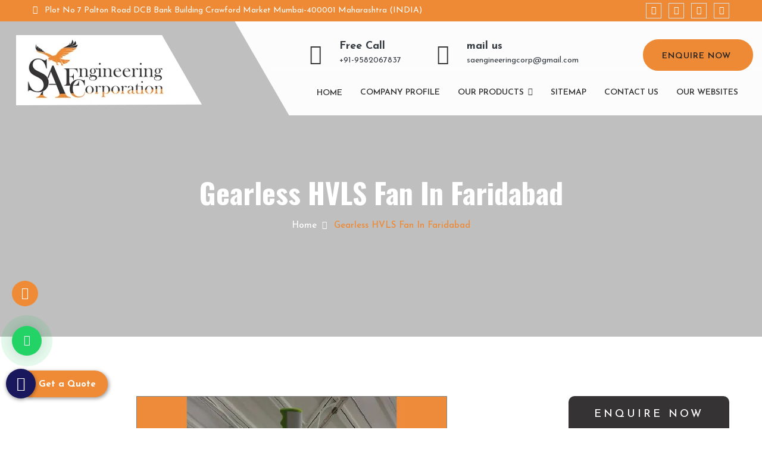

--- FILE ---
content_type: text/html; charset=UTF-8
request_url: https://www.hvlsfanindia.co.in/faridabad/gearless-hvls-fan.html
body_size: 14086
content:
<!DOCTYPE html>
<html lang="en">
<head>
<meta charset="utf-8">
<meta http-equiv="X-UA-Compatible" content="IE=edge">
<meta name="viewport" content="width=device-width, initial-scale=1.0">
<base href="https://www.hvlsfanindia.co.in/">
<title>Gearless HVLS Fan In Faridabad, Gearless HVLS Fan Manufacturers Suppliers Faridabad</title>
<meta name="description" content="Buy Gearless HVLS Fan In Faridabad from known Gearless HVLS Fan Manufacturers in Faridabad, Suppliers and Exporters - SA Engineering Corporation" >
<meta name="keywords" content="Gearless HVLS Fan, Gearless HVLS Fan In Faridabad, Gearless HVLS Fan Manufacturers In Faridabad, Gearless HVLS Fan Suppliers in Faridabad, Gearless HVLS Fan Exporters, Buy Gearless HVLS Fan In Faridabad" >
<meta name="author" content="SA Engineering Corporation">
<link rel="canonical" href="https://www.hvlsfanindia.co.in/faridabad/gearless-hvls-fan.html">
<meta name="distribution" content="global">
<meta name="language" content="English">
<meta name="rating" content="general">
<meta name="ROBOTS" content="index, follow">
<meta name="revisit-after" content="Daily">
<meta name="googlebot" content="index, follow">
<meta name="bingbot" content="index, follow">
<link rel="stylesheet" href="https://webclickindia.co.in/smtp/css/mail.css">
<script>
document.write("<link rel=\"stylesheet\" href=\"default/css/bootstrap.css\" \/>");
document.write("<link rel=\"stylesheet\" href=\"default/css/style.css\" \/>");
document.write("<link rel=\"stylesheet\" href=\"default/css/all.css\" \/>");
document.write("<link rel=\"stylesheet\" href=\"default/css/responsive.css\" \/>");
</script>
<link rel="shortcut icon" href="favicon.ico" type="image/x-icon">
<!-- Global site tag (gtag.js) - Google Analytics -->
<script async src="https://www.googletagmanager.com/gtag/js?id=G-1LX67JTZ9L"></script>
<script>
  window.dataLayer = window.dataLayer || [];
  function gtag(){dataLayer.push(arguments);}
  gtag('js', new Date());

  gtag('config', 'G-1LX67JTZ9L');
</script>
</head><body class="hidden-bar-wrapper">
<div class="page-wrapper">
<!-- Main Header-->
<header class="main-header">

<!--Header Top-->
<div class="header-top">
<div class="auto-container">
<div class="clearfix">
<!--Top Left-->
<div class="top-left">
<ul>
<li><span class="icon fa fa-map-marker"></span> Plot No 7 Palton Road DCB Bank Building Crawford Market Mumbai-400001 Maharashtra (INDIA)</li>
</ul>
</div>
<!--Top Right-->
<div class="top-right">
<!--Social Box-->
<ul class="social-box">
<li class="list-inline-item border pl-2 pr-2"><a href="https://www.facebook.com/SAEngineeringCorp/" target="_blank" title="Facebook"><span class="fa fa-facebook"></span></a></li>
<li class="list-inline-item border pl-2 pr-2"><a href="https://in.pinterest.com/saengineeringcorporation/_saved/" target="_blank" title="Pinterest"><span class="fa fa-pinterest"></span></a></li>
<li class="list-inline-item border pl-2 pr-2"><a href="https://twitter.com/SAEnggCorp" target="_blank" title="Twitter"><span class="fa fa-twitter"></span></a></li>
<li class="list-inline-item border pl-2 pr-2"><a href="https://www.linkedin.com/organization-guest/company/sa-engineering-corporation" target="_blank" title="Linkedin"><span class="fa fa-linkedin"></span></a></li>
</ul>
</div>
</div>
</div>
</div>

<!--Header-Upper-->
<div class="header-upper">
<div class="container-fluid">
<div class="clearfix">

<div class="pull-left logo-box">
<div class="logo"><a href="/faridabad/"><img src="images/sa-engineering-corporation-logo.png" alt="SA Engineering Corporation" title="SA Engineering Corporation"></a></div>
</div>

<div class="pull-right upper-right">
<div class="info-outer clearfix">
<!--Info Box-->
<div class="upper-column info-box">
<div class="icon-box"><span class="flaticon-contact-1"></span></div>
<ul>
<li class="text-dark"><span class="text-dark">Free Call</span> <br> 

<a href="tel:+91-9582067837" class="hk-hide text-dark" title="+91-9582067837">+91-9582067837</a>


</li>
</ul>
</div>

<!--Info Box-->
<div class="upper-column info-box">
<div class="icon-box"><span class="flaticon-email-2"></span></div>
<ul>
<li class="text-dark text-lowercase"><span class="text-dark">Mail Us</span> <br>

<a href="mailto:saengineeringcorp@gmail.com" class="text-dark" title=" saengineeringcorp@gmail.com"> saengineeringcorp@gmail.com</a>


</li>
</ul>
</div>

<!--Info Box-->
<div class="upper-column info-box">
<a href="contact-us.html" target="_blank" class="theme-btn btn-style-two">Enquire Now <i class="fa fa-arrow" aria-hidden="true"></i></a>
</div>
</div>

<!--Header Lower-->
<div class="header-lower">

<div class="nav-outer clearfix">
<!-- Main Menu -->
<nav class="main-menu navbar-expand-md">
<div class="navbar-header">
<!-- Toggle Button -->    	
<button class="navbar-toggler" type="button" data-toggle="collapse" data-target="#navbarSupportedContent" aria-controls="navbarSupportedContent" aria-expanded="false" aria-label="Toggle navigation">
<span class="icon-bar"></span>
<span class="icon-bar"></span>
<span class="icon-bar"></span>
</button>
</div>

<div class="navbar-collapse collapse clearfix" id="navbarSupportedContent">
<ul class="navigation clearfix">
<li class="current"><a href="/faridabad/" title="Home"><i class="fa fa-home" aria-hidden="true"></i> Home</a></li>
<li><a href="company-profile.html" title="Company Profile">Company Profile</a></li>
<li class="dropdown"><a href="our-products.html" title="Our Products" onClick="parent.location='our-products.html'">Our Products</a>
<ul class="scroll-height">
<li><a href="faridabad/hvls-fans.html" title="HVLS Fans">HVLS Fans</a></li>
<li><a href="faridabad/railway-station-hvls-fans.html" title="Railway Station HVLS Fans">Railway Station HVLS Fans</a></li>
<li><a href="faridabad/hvls-ceiling-fan.html" title="HVLS Ceiling Fan">HVLS Ceiling Fan</a></li>
<li><a href="faridabad/helicopter-hvls-fan.html" title="Helicopter HVLS Fan">Helicopter HVLS Fan</a></li>
<li><a href="faridabad/ceiling-hvls-fan.html" title="Ceiling HVLS Fan">Ceiling HVLS Fan</a></li>
<li><a href="faridabad/electric-hvls-fan.html" title="Electric HVLS Fan">Electric HVLS Fan</a></li>
<li><a href="faridabad/ventilation-hvls-fan.html" title="Ventilation HVLS Fan">Ventilation HVLS Fan</a></li>
<li><a href="faridabad/single-phase-large-hvls-fan.html" title="Single Phase Large HVLS Fan">Single Phase Large HVLS Fan</a></li>
<li><a href="faridabad/3-phase-hvls-fan.html" title="3 Phase HVLS Fan">3 Phase HVLS Fan</a></li>
<li><a href="faridabad/pole-mounted-hvls-fan.html" title="Pole Mounted HVLS Fan">Pole Mounted HVLS Fan</a></li>
<li><a href="faridabad/church-hvls-fan.html" title="Church HVLS Fan">Church HVLS Fan</a></li>
<li><a href="faridabad/aluminum-hvls-fan.html" title="Aluminum HVLS Fan">Aluminum HVLS Fan</a></li>
<li><a href="faridabad/industrial-hvls-fans.html" title="Industrial HVLS Fans">Industrial HVLS Fans</a></li>
<li><a href="faridabad/hvls-industrial-ceiling-fan.html" title="HVLS Industrial Ceiling Fan">HVLS Industrial Ceiling Fan</a></li>
<li><a href="faridabad/factory-hvls-fan.html" title="Factory HVLS Fan">Factory HVLS Fan</a></li>
<li><a href="faridabad/trussless-roof-hvls-fan.html" title="Trussless Roof HVLS Fan">Trussless Roof HVLS Fan</a></li>
<li><a href="faridabad/industrial-ceiling-hvls-fan.html" title="Industrial Ceiling HVLS Fan">Industrial Ceiling HVLS Fan</a></li>
<li><a href="faridabad/industrial-heavy-duty-hvls-fan.html" title="Industrial Heavy Duty HVLS Fan">Industrial Heavy Duty HVLS Fan</a></li>
<li><a href="faridabad/industrial-ac-hvls-fan.html" title="Industrial AC HVLS Fan">Industrial AC HVLS Fan</a></li>
<li><a href="faridabad/gearless-hvls-fan.html" title="Gearless HVLS Fan">Gearless HVLS Fan</a></li>
<li><a href="faridabad/big-ceiling-fan-for-warehouse.html" title="Big Ceiling Fan For Warehouse">Big Ceiling Fan For Warehouse</a></li>
<li><a href="faridabad/hvls-fans-for-warehouse.html" title="HVLS Fans For Warehouse">HVLS Fans For Warehouse</a></li>
<li><a href="faridabad/hvls-fan-for-church.html" title="HVLS Fan For Church">HVLS Fan For Church</a></li>
<li><a href="faridabad/commercial-hvls-fans.html" title="Commercial HVLS Fans">Commercial HVLS Fans</a></li>
<li><a href="faridabad/school-hvls-fan.html" title="School HVLS Fan">School HVLS Fan</a></li>
<li><a href="faridabad/big-hvls-fan.html" title="Big HVLS Fan">Big HVLS Fan</a></li>
<li><a href="faridabad/high-volume-low-speed-fan.html" title="High Volume Low Speed Fan">High Volume Low Speed Fan</a></li>
<li><a href="faridabad/hvls-fans-for-workshop.html" title="HVLS Fans For Workshop">HVLS Fans For Workshop</a></li>
<li><a href="faridabad/heavy-duty-hvls-fans.html" title="Heavy Duty HVLS Fans">Heavy Duty HVLS Fans</a></li>
<li><a href="faridabad/big-size-hvls-fans.html" title="Big Size HVLS Fans">Big Size HVLS Fans</a></li>
<li><a href="faridabad/hvls-cooling-fan.html" title="HVLS Cooling Fan">HVLS Cooling Fan</a></li>
<li><a href="faridabad/airport-big-ceiling-fan.html" title="Airport Big Ceiling Fan">Airport Big Ceiling Fan</a></li>
<li><a href="faridabad/airport-hvls-fans.html" title="Airport HVLS Fans">Airport HVLS Fans</a></li>
<li><a href="faridabad/blade-hvls-fan.html" title="Blade HVLS Fan">Blade HVLS Fan</a></li>
<li><a href="faridabad/industrial-fans.html" title="Industrial Fans">Industrial Fans</a></li>
<li><a href="faridabad/gearless-pmsm-fans.html" title="Gearless PMSM Fans">Gearless PMSM Fans</a></li>
<li><a href="faridabad/pmsm-fans.html" title="PMSM Fans">PMSM Fans</a></li>
<li><a href="faridabad/large-pmsm-fans.html" title="Large PMSM Fans">Large PMSM Fans</a></li>
<li><a href="faridabad/commercial-large-fans.html" title="Commercial Large Fans">Commercial Large Fans</a></li>
<li><a href="faridabad/large-diameter-low-speed-fans.html" title="Large Diameter Low Speed Fans">Large Diameter Low Speed Fans</a></li>
<li><a href="faridabad/large-diameter-fans.html" title="Large Diameter Fans">Large Diameter Fans</a></li>
<li><a href="faridabad/ldls-fans.html" title="LDLS Fans">LDLS Fans</a></li>
<li><a href="faridabad/giant-industrial-fans.html" title="Giant Industrial Fans">Giant Industrial Fans</a></li>
<li><a href="faridabad/giant-fans.html" title="Giant Fans">Giant Fans</a></li>
<li><a href="faridabad/jumbo-ceiling-fans.html" title="Jumbo Ceiling Fans">Jumbo Ceiling Fans</a></li>
<li><a href="faridabad/pole-fans.html" title="Pole Fans">Pole Fans</a></li>
<li><a href="faridabad/geared-fans-for-industries.html" title="Geared Fans For Industries">Geared Fans For Industries</a></li>
<li><a href="faridabad/large-geared-fans.html" title="Large Geared Fans">Large Geared Fans</a></li>
<li><a href="faridabad/geared-fans.html" title="Geared Fans">Geared Fans</a></li>
<li><a href="faridabad/hvls-geared-fans.html" title="HVLS Geared Fans">HVLS Geared Fans</a></li>
<li><a href="faridabad/large-industrial-pmsm-fans.html" title="Large Industrial PMSM Fans">Large Industrial PMSM Fans</a></li>
</ul>
</li>
<li><a href="sitemap.html" title="Sitemap">Sitemap</a></li>
<li><a href="contact-us.html" title="Contact Us">Contact us</a></li>
<li><a href="https://www.saengicorp.com/our-websites.html" title="Our Websites" target="_blank">Our Websites</a></li>


</ul>
</div>
</nav>

<!-- Main Menu End-->
<div class="outer-box clearfix">

<!--Option Box-->
<div class="option-box">

<!--Search Box-->

</div>
</div>
<div class="side-curve"></div>
</div>

</div>
<!--End Header Lower-->

</div>

</div>

</div>
</div>
<!--End Header Upper-->

<!--Sticky Header-->
<div class="sticky-header">
<div class="auto-container clearfix">
<!--Logo-->
<div class="logo pull-left">
<a href="/faridabad/" class="img-responsive"><img src="images/sa-engineering-corporation-logo.png" alt="SA Engineering Corporation" title="SA Engineering Corporation"></a>
</div>

<!--Right Col-->
<div class="right-col pull-right">
<!-- Main Menu -->
<nav class="main-menu navbar-expand-md">
<button class="navbar-toggler" type="button" data-toggle="collapse" data-target="#navbarSupportedContent1" aria-controls="navbarSupportedContent1" aria-expanded="false" aria-label="Toggle navigation">
<span class="icon-bar"></span>
<span class="icon-bar"></span>
<span class="icon-bar"></span>
</button>

<div class="navbar-collapse collapse clearfix" id="navbarSupportedContent1">
<ul class="navigation clearfix">
<li><a href="/faridabad/" title="Home"><i class="fa fa-home" aria-hidden="true"></i> Home</a></li>
<li><a href="company-profile.html" title="Company Profile">Company Profile</a></li>
<li class="dropdown"><a href="our-products.html" onClick="parent.location='our-products.html'" title="Large Industrial PMSM Fans">Our Products</a>
<ul class="scroll-height">
<li><a href="faridabad/hvls-fans.html" title="HVLS Fans">HVLS Fans</a></li>
<li><a href="faridabad/railway-station-hvls-fans.html" title="Railway Station HVLS Fans">Railway Station HVLS Fans</a></li>
<li><a href="faridabad/hvls-ceiling-fan.html" title="HVLS Ceiling Fan">HVLS Ceiling Fan</a></li>
<li><a href="faridabad/helicopter-hvls-fan.html" title="Helicopter HVLS Fan">Helicopter HVLS Fan</a></li>
<li><a href="faridabad/ceiling-hvls-fan.html" title="Ceiling HVLS Fan">Ceiling HVLS Fan</a></li>
<li><a href="faridabad/electric-hvls-fan.html" title="Electric HVLS Fan">Electric HVLS Fan</a></li>
<li><a href="faridabad/ventilation-hvls-fan.html" title="Ventilation HVLS Fan">Ventilation HVLS Fan</a></li>
<li><a href="faridabad/single-phase-large-hvls-fan.html" title="Single Phase Large HVLS Fan">Single Phase Large HVLS Fan</a></li>
<li><a href="faridabad/3-phase-hvls-fan.html" title="3 Phase HVLS Fan">3 Phase HVLS Fan</a></li>
<li><a href="faridabad/pole-mounted-hvls-fan.html" title="Pole Mounted HVLS Fan">Pole Mounted HVLS Fan</a></li>
<li><a href="faridabad/church-hvls-fan.html" title="Church HVLS Fan">Church HVLS Fan</a></li>
<li><a href="faridabad/aluminum-hvls-fan.html" title="Aluminum HVLS Fan">Aluminum HVLS Fan</a></li>
<li><a href="faridabad/industrial-hvls-fans.html" title="Industrial HVLS Fans">Industrial HVLS Fans</a></li>
<li><a href="faridabad/hvls-industrial-ceiling-fan.html" title="HVLS Industrial Ceiling Fan">HVLS Industrial Ceiling Fan</a></li>
<li><a href="faridabad/factory-hvls-fan.html" title="Factory HVLS Fan">Factory HVLS Fan</a></li>
<li><a href="faridabad/trussless-roof-hvls-fan.html" title="Trussless Roof HVLS Fan">Trussless Roof HVLS Fan</a></li>
<li><a href="faridabad/industrial-ceiling-hvls-fan.html" title="Industrial Ceiling HVLS Fan">Industrial Ceiling HVLS Fan</a></li>
<li><a href="faridabad/industrial-heavy-duty-hvls-fan.html" title="Industrial Heavy Duty HVLS Fan">Industrial Heavy Duty HVLS Fan</a></li>
<li><a href="faridabad/industrial-ac-hvls-fan.html" title="Industrial AC HVLS Fan">Industrial AC HVLS Fan</a></li>
<li><a href="faridabad/gearless-hvls-fan.html" title="Gearless HVLS Fan">Gearless HVLS Fan</a></li>
<li><a href="faridabad/big-ceiling-fan-for-warehouse.html" title="Big Ceiling Fan For Warehouse">Big Ceiling Fan For Warehouse</a></li>
<li><a href="faridabad/hvls-fans-for-warehouse.html" title="HVLS Fans For Warehouse">HVLS Fans For Warehouse</a></li>
<li><a href="faridabad/hvls-fan-for-church.html" title="HVLS Fan For Church">HVLS Fan For Church</a></li>
<li><a href="faridabad/commercial-hvls-fans.html" title="Commercial HVLS Fans">Commercial HVLS Fans</a></li>
<li><a href="faridabad/school-hvls-fan.html" title="School HVLS Fan">School HVLS Fan</a></li>
<li><a href="faridabad/big-hvls-fan.html" title="Big HVLS Fan">Big HVLS Fan</a></li>
<li><a href="faridabad/high-volume-low-speed-fan.html" title="High Volume Low Speed Fan">High Volume Low Speed Fan</a></li>
<li><a href="faridabad/hvls-fans-for-workshop.html" title="HVLS Fans For Workshop">HVLS Fans For Workshop</a></li>
<li><a href="faridabad/heavy-duty-hvls-fans.html" title="Heavy Duty HVLS Fans">Heavy Duty HVLS Fans</a></li>
<li><a href="faridabad/big-size-hvls-fans.html" title="Big Size HVLS Fans">Big Size HVLS Fans</a></li>
<li><a href="faridabad/hvls-cooling-fan.html" title="HVLS Cooling Fan">HVLS Cooling Fan</a></li>
<li><a href="faridabad/airport-big-ceiling-fan.html" title="Airport Big Ceiling Fan">Airport Big Ceiling Fan</a></li>
<li><a href="faridabad/airport-hvls-fans.html" title="Airport HVLS Fans">Airport HVLS Fans</a></li>
<li><a href="faridabad/blade-hvls-fan.html" title="Blade HVLS Fan">Blade HVLS Fan</a></li>
<li><a href="faridabad/industrial-fans.html" title="Industrial Fans">Industrial Fans</a></li>
<li><a href="faridabad/gearless-pmsm-fans.html" title="Gearless PMSM Fans">Gearless PMSM Fans</a></li>
<li><a href="faridabad/pmsm-fans.html" title="PMSM Fans">PMSM Fans</a></li>
<li><a href="faridabad/large-pmsm-fans.html" title="Large PMSM Fans">Large PMSM Fans</a></li>
<li><a href="faridabad/commercial-large-fans.html" title="Commercial Large Fans">Commercial Large Fans</a></li>
<li><a href="faridabad/large-diameter-low-speed-fans.html" title="Large Diameter Low Speed Fans">Large Diameter Low Speed Fans</a></li>
<li><a href="faridabad/large-diameter-fans.html" title="Large Diameter Fans">Large Diameter Fans</a></li>
<li><a href="faridabad/ldls-fans.html" title="LDLS Fans">LDLS Fans</a></li>
<li><a href="faridabad/giant-industrial-fans.html" title="Giant Industrial Fans">Giant Industrial Fans</a></li>
<li><a href="faridabad/giant-fans.html" title="Giant Fans">Giant Fans</a></li>
<li><a href="faridabad/jumbo-ceiling-fans.html" title="Jumbo Ceiling Fans">Jumbo Ceiling Fans</a></li>
<li><a href="faridabad/pole-fans.html" title="Pole Fans">Pole Fans</a></li>
<li><a href="faridabad/geared-fans-for-industries.html" title="Geared Fans For Industries">Geared Fans For Industries</a></li>
<li><a href="faridabad/large-geared-fans.html" title="Large Geared Fans">Large Geared Fans</a></li>
<li><a href="faridabad/geared-fans.html" title="Geared Fans">Geared Fans</a></li>
<li><a href="faridabad/hvls-geared-fans.html" title="HVLS Geared Fans">HVLS Geared Fans</a></li>
<li><a href="faridabad/large-industrial-pmsm-fans.html" title="Large Industrial PMSM Fans">Large Industrial PMSM Fans</a></li>
</ul>
</li>
<li><a href="sitemap.html" title="Sitemap">Sitemap</a></li>
<li><a href="contact-us.html" title="Contact Us">Contact Us</a></li>
<li><a href="https://www.saengicorp.com/our-websites.html" target="_blank" title="Our Websites">Our Websites</a></li>


</ul>
</div>
</nav><!-- Main Menu End-->
</div>

</div>
</div>
<!--End Sticky Header-->
</header><section class="page-title" style="background-image:url(default/images/background/9.jpg)">
   <div class="auto-container">
      <h1>Gearless HVLS Fan In Faridabad</h1>
      <ul class="page-breadcrumb">
         <li><a href="/">Home</a></li>
         <li>Gearless HVLS Fan In Faridabad</li>
      </ul>
   </div>
</section>
<!-- Sidebar Page Container -->
<div class="sidebar-page-container">
   <div class="auto-container">
      <div class="row clearfix">
         <!--Content Side-->
         <div class="content-side col-lg-9 col-md-12 col-sm-12">
            <div class="blog-single">
               <div class="inner-box">
                  <div class="text">
                     <div class="image">
                        <img src="images/products/home-img-gearless-hvls-fan.jpg" title="Gearless HVLS Fan In Faridabad" alt="Gearless HVLS Fan In Faridabad">
                     </div>
                     <p style="text-align:justify"><strong>SA Engineering Corporation</strong> is a trusted entity in the market, offering a complete range of HVLS Fan at highly affordable rates. Our products are characterized by their durability, rigid body and unrivalled performance that let them work for years without causing any possible hassle. We have now become a one-stop to buy the best <strong>Gearless HVLS Fan In Faridabad</strong>. Our name is trustworthy, and so is our range.</p>

<h2>Gearless HVLS Fan Manufacturers In Faridabad</h2>

<p style="text-align:justify">Being one of the noted <strong>Gearless HVLS Fan Manufacturers in Faridabad</strong>, we explore all possible avenues, pick the best resources and implement our brilliance into designing and manufacturing excellent end products. Our team of quality auditors also checks their performance on different parameters to ensure the flawlessness of the products from all aspects. We believe winning customer loyalty is a must, and our products are exceptional enough to help us obtain that.</p>

<h3>Gearless HVLS Fan Suppliers In Faridabad</h3>

<p style="text-align:justify">Counted among the trusted <strong>Gearless HVLS Fan Exporters and Suppliers in Faridabad</strong>, we wouldn’t mind pushing our limits to provide a timely supply of superior quality products. We make sure to maintain the faith of our clients by delivering them improved solutions within their stipulated budget. For more details, dial our number or speak with our experts now. Our representatives would be happy to help you choose the best. Contact us now.</p>
                  </div>
               </div>
            </div>
         </div>
         
         <div class="sidebar-side col-lg-3 col-md-12 col-sm-12">
            <aside class="sidebar">
	<div class="form mb-5" id="innerenquiry-form">
	<p class="en-pr">Enquire Now</p>
	<p id="innersuccessmsg"></p>
	<div class="overlaysan"></div>
	<form action="enquiries/add" method="post">
	<input type="hidden" name="enquiry_for" value="Enquiry For Contact Us">
	<input type="hidden" name="page_url" value="https://www.hvlsfanindia.co.in/faridabad/gearless-hvls-fan.html">
	 <div class="input">
		<div class="inputBox mb-3">
		   <input type="text" name="name" placeholder="Name" required="">
		</div>
		<div class="inputBox mb-3">
		   <input type="text" name="email" placeholder="Email" required="">
		</div>
		<div class="inputBox mb-3">
		   <input type="text" name="mobile" onkeypress="return event.charCode >= 48 &amp;&amp; event.charCode <= 57 || event.charCode == 43 || event.charCode == 45 || event.charCode == 0" maxlength="15" minlength="10" placeholder="Phone" required="">
		</div>
		<div class="inputBox mb-3">
		   <input type="text" name="address" placeholder="Address" required="">
		</div>
		<div class="inputBox mb-3">
		   <textarea name="message" placeholder="Message" ></textarea>
		</div>
		<div class="inputBox">
		   <input type="Submit" value="Submit Now" class="text-white">
		</div>
	 </div>
	</form>
	</div>
</aside>         </div>
      </div>
   </div>
</div>
<section class="services-section">
   <div class="auto-container">
      <!-- Sec Title -->
      <div class="sec-title">
         <div class="title-inner">
            <div class="title">Best Products</div>
            <p>Our Products</p>
         </div>
      </div>
      <div class="row clearfix">
         <!-- Services Block -->
                  <div class="services-block col-lg-4 col-md-6 col-sm-12">
            <div class="inner-box">
               <div class="image image-hgt">
                  <a href="faridabad/hvls-fans.html"><img src="images/products/home-img-hvls-fans.jpg" alt="HVLS Fans In Faridabad" title="HVLS Fans In Faridabad"></a>
               </div>
               <div class="lower-content">
                  <div class="upper-layer"></div>
                  <div class="lower-layer"></div>
                  <h3><a href="faridabad/hvls-fans.html" title="HVLS Fans In Faridabad">HVLS Fans</a></h3>
                  <div class="text"><p style="text-align:justify">A well-ventilated facility is significant for keeping the heat away, meeting cooling needs and offer maximum comfort to employees and safety to products.</p>
</div>
               </div>
            </div>
         </div>
                  <div class="services-block col-lg-4 col-md-6 col-sm-12">
            <div class="inner-box">
               <div class="image image-hgt">
                  <a href="faridabad/railway-station-hvls-fans.html"><img src="images/products/home-img-railway-station-hvls-fans.jpg" alt="Railway Station HVLS Fans In Faridabad" title="Railway Station HVLS Fans In Faridabad"></a>
               </div>
               <div class="lower-content">
                  <div class="upper-layer"></div>
                  <div class="lower-layer"></div>
                  <h3><a href="faridabad/railway-station-hvls-fans.html" title="Railway Station HVLS Fans In Faridabad">Railway Station HVLS Fans</a></h3>
                  <div class="text"><p style="text-align:justify">With the change in time, more and more people are switching to a smart and modular cooling option, especially for large facilities. And among those modular solutions are Railway Station HVLS Fan.</p>
</div>
               </div>
            </div>
         </div>
                  <div class="services-block col-lg-4 col-md-6 col-sm-12">
            <div class="inner-box">
               <div class="image image-hgt">
                  <a href="faridabad/hvls-ceiling-fan.html"><img src="images/products/home-img-hvls-ceiling-fan.jpg" alt="HVLS Ceiling Fan In Faridabad" title="HVLS Ceiling Fan In Faridabad"></a>
               </div>
               <div class="lower-content">
                  <div class="upper-layer"></div>
                  <div class="lower-layer"></div>
                  <h3><a href="faridabad/hvls-ceiling-fan.html" title="HVLS Ceiling Fan In Faridabad">HVLS Ceiling Fan</a></h3>
                  <div class="text"><p style="text-align:justify">The working condition of a large warehouse facility links with the comfort of the employees, and therefore, it has to be controlled and comfortable for better productivity.</p>
</div>
               </div>
            </div>
         </div>
                  <div class="services-block col-lg-4 col-md-6 col-sm-12">
            <div class="inner-box">
               <div class="image image-hgt">
                  <a href="faridabad/helicopter-hvls-fan.html"><img src="images/products/home-img-helicopter-hvls-fan.jpg" alt="Helicopter HVLS Fan In Faridabad" title="Helicopter HVLS Fan In Faridabad"></a>
               </div>
               <div class="lower-content">
                  <div class="upper-layer"></div>
                  <div class="lower-layer"></div>
                  <h3><a href="faridabad/helicopter-hvls-fan.html" title="Helicopter HVLS Fan In Faridabad">Helicopter HVLS Fan</a></h3>
                  <div class="text"><p style="text-align:justify">If you are looking for giant Helicopter HVLS Fans at highly competitive market prices, SA Engineering Corporation is a noteworthy company to trust.</p>
</div>
               </div>
            </div>
         </div>
                  <div class="services-block col-lg-4 col-md-6 col-sm-12">
            <div class="inner-box">
               <div class="image image-hgt">
                  <a href="faridabad/ceiling-hvls-fan.html"><img src="images/products/home-img-ceiling-hvls-fan.jpg" alt="Ceiling HVLS Fan In Faridabad" title="Ceiling HVLS Fan In Faridabad"></a>
               </div>
               <div class="lower-content">
                  <div class="upper-layer"></div>
                  <div class="lower-layer"></div>
                  <h3><a href="faridabad/ceiling-hvls-fan.html" title="Ceiling HVLS Fan In Faridabad">Ceiling HVLS Fan</a></h3>
                  <div class="text"><p style="text-align:justify">For ensuring the success of your facility, you should make smart decisions and installing a high-quality Ceiling HVLS Fan is one of them. You can count on the device</p>
</div>
               </div>
            </div>
         </div>
                  <div class="services-block col-lg-4 col-md-6 col-sm-12">
            <div class="inner-box">
               <div class="image image-hgt">
                  <a href="faridabad/electric-hvls-fan.html"><img src="images/products/home-img-electric-hvls-fan.jpg" alt="Electric HVLS Fan In Faridabad" title="Electric HVLS Fan In Faridabad"></a>
               </div>
               <div class="lower-content">
                  <div class="upper-layer"></div>
                  <div class="lower-layer"></div>
                  <h3><a href="faridabad/electric-hvls-fan.html" title="Electric HVLS Fan In Faridabad">Electric HVLS Fan</a></h3>
                  <div class="text"><p style="text-align:justify">Electric HVLS Fan has large diameters and moves slower than other counterparts. Suitable for large spaces like manufacturing facilities, warehouses, shopping complexes and more</p>
</div>
               </div>
            </div>
         </div>
                  <div class="services-block col-lg-4 col-md-6 col-sm-12">
            <div class="inner-box">
               <div class="image image-hgt">
                  <a href="faridabad/ventilation-hvls-fan.html"><img src="images/products/home-img-ventilation-hvls-fan.jpg" alt="Ventilation HVLS Fan In Faridabad" title="Ventilation HVLS Fan In Faridabad"></a>
               </div>
               <div class="lower-content">
                  <div class="upper-layer"></div>
                  <div class="lower-layer"></div>
                  <h3><a href="faridabad/ventilation-hvls-fan.html" title="Ventilation HVLS Fan In Faridabad">Ventilation HVLS Fan</a></h3>
                  <div class="text"><p style="text-align:justify">Looking for the next generation ventilation solutions for large facilities? SA Engineering Corporation - one of the best Ventilation HVLS Fan Manufacturers in Mumbai</p>
</div>
               </div>
            </div>
         </div>
                  <div class="services-block col-lg-4 col-md-6 col-sm-12">
            <div class="inner-box">
               <div class="image image-hgt">
                  <a href="faridabad/single-phase-large-hvls-fan.html"><img src="images/products/home-img-single-phase-large-hvls-fan.jpg" alt="Single Phase Large HVLS Fan In Faridabad" title="Single Phase Large HVLS Fan In Faridabad"></a>
               </div>
               <div class="lower-content">
                  <div class="upper-layer"></div>
                  <div class="lower-layer"></div>
                  <h3><a href="faridabad/single-phase-large-hvls-fan.html" title="Single Phase Large HVLS Fan In Faridabad">Single Phase Large HVLS Fan</a></h3>
                  <div class="text"><p style="text-align:justify">SA Engineering Corporation is one of the trusted Single Phase Large HVLS Fan Manufacturers in Mumbai, Maharashtra.</p>
</div>
               </div>
            </div>
         </div>
                  <div class="services-block col-lg-4 col-md-6 col-sm-12">
            <div class="inner-box">
               <div class="image image-hgt">
                  <a href="faridabad/3-phase-hvls-fan.html"><img src="images/products/home-img-3-phase-hvls-fan.jpg" alt="3 Phase HVLS Fan In Faridabad" title="3 Phase HVLS Fan In Faridabad"></a>
               </div>
               <div class="lower-content">
                  <div class="upper-layer"></div>
                  <div class="lower-layer"></div>
                  <h3><a href="faridabad/3-phase-hvls-fan.html" title="3 Phase HVLS Fan In Faridabad">3 Phase HVLS Fan</a></h3>
                  <div class="text"><p style="text-align:justify">Whether you are searching for Single Phase Large HVLS Fan or a 3 Phase HVLS Fan, we offer the best ventilation solutions to meet your distinct needs.</p>
</div>
               </div>
            </div>
         </div>
                  <div class="services-block col-lg-4 col-md-6 col-sm-12">
            <div class="inner-box">
               <div class="image image-hgt">
                  <a href="faridabad/pole-mounted-hvls-fan.html"><img src="images/products/home-img-pole-mounted-hvls-fan.jpg" alt="Pole Mounted HVLS Fan In Faridabad" title="Pole Mounted HVLS Fan In Faridabad"></a>
               </div>
               <div class="lower-content">
                  <div class="upper-layer"></div>
                  <div class="lower-layer"></div>
                  <h3><a href="faridabad/pole-mounted-hvls-fan.html" title="Pole Mounted HVLS Fan In Faridabad">Pole Mounted HVLS Fan</a></h3>
                  <div class="text"><p style="text-align:justify">Pole Mounted HVLS Fan comes to use in facilities where ceiling space is limited, especially in commercial applications</p>
</div>
               </div>
            </div>
         </div>
                  <div class="services-block col-lg-4 col-md-6 col-sm-12">
            <div class="inner-box">
               <div class="image image-hgt">
                  <a href="faridabad/church-hvls-fan.html"><img src="images/products/home-img-church-hvls-fan.jpg" alt="Church HVLS Fan In Faridabad" title="Church HVLS Fan In Faridabad"></a>
               </div>
               <div class="lower-content">
                  <div class="upper-layer"></div>
                  <div class="lower-layer"></div>
                  <h3><a href="faridabad/church-hvls-fan.html" title="Church HVLS Fan In Faridabad">Church HVLS Fan</a></h3>
                  <div class="text"><p style="text-align:justify">Church HVLS Fans designed to eliminate dirt, dust, fume and humidity from the room and maintain a better environment.</p>
</div>
               </div>
            </div>
         </div>
                  <div class="services-block col-lg-4 col-md-6 col-sm-12">
            <div class="inner-box">
               <div class="image image-hgt">
                  <a href="faridabad/aluminum-hvls-fan.html"><img src="images/products/home-img-aluminum-hvls-fan.jpg" alt="Aluminum HVLS Fan In Faridabad" title="Aluminum HVLS Fan In Faridabad"></a>
               </div>
               <div class="lower-content">
                  <div class="upper-layer"></div>
                  <div class="lower-layer"></div>
                  <h3><a href="faridabad/aluminum-hvls-fan.html" title="Aluminum HVLS Fan In Faridabad">Aluminum HVLS Fan</a></h3>
                  <div class="text"><p style="text-align:justify">Aluminum HVLS Fan is the most used cooling solution, designed to maintain the ventilation and available in distinct specifications.</p>
</div>
               </div>
            </div>
         </div>
                  <div class="services-block col-lg-4 col-md-6 col-sm-12">
            <div class="inner-box">
               <div class="image image-hgt">
                  <a href="faridabad/industrial-hvls-fans.html"><img src="images/products/home-img-industrial-hvls-fans.jpg" alt="Industrial HVLS Fans In Faridabad" title="Industrial HVLS Fans In Faridabad"></a>
               </div>
               <div class="lower-content">
                  <div class="upper-layer"></div>
                  <div class="lower-layer"></div>
                  <h3><a href="faridabad/industrial-hvls-fans.html" title="Industrial HVLS Fans In Faridabad">Industrial HVLS Fans</a></h3>
                  <div class="text"><p style="text-align:justify">Many large facilities like manufacturing units and storage facilities require Industrial HVLS Fans. These ensure proper air distribution</p>
</div>
               </div>
            </div>
         </div>
                  <div class="services-block col-lg-4 col-md-6 col-sm-12">
            <div class="inner-box">
               <div class="image image-hgt">
                  <a href="faridabad/hvls-industrial-ceiling-fan.html"><img src="images/products/home-img-hvls-industrial-ceiling-fan.jpg" alt="HVLS Industrial Ceiling Fan In Faridabad" title="HVLS Industrial Ceiling Fan In Faridabad"></a>
               </div>
               <div class="lower-content">
                  <div class="upper-layer"></div>
                  <div class="lower-layer"></div>
                  <h3><a href="faridabad/hvls-industrial-ceiling-fan.html" title="HVLS Industrial Ceiling Fan In Faridabad">HVLS Industrial Ceiling Fan</a></h3>
                  <div class="text"><p style="text-align:justify">HVLS Industrial Ceiling Fan is the one used to manage the indoor air quality and even out the temperature despite the process heating or more.</p>
</div>
               </div>
            </div>
         </div>
                  <div class="services-block col-lg-4 col-md-6 col-sm-12">
            <div class="inner-box">
               <div class="image image-hgt">
                  <a href="faridabad/factory-hvls-fan.html"><img src="images/products/home-img-factory-hvls-fan.jpg" alt="Factory HVLS Fan In Faridabad" title="Factory HVLS Fan In Faridabad"></a>
               </div>
               <div class="lower-content">
                  <div class="upper-layer"></div>
                  <div class="lower-layer"></div>
                  <h3><a href="faridabad/factory-hvls-fan.html" title="Factory HVLS Fan In Faridabad">Factory HVLS Fan</a></h3>
                  <div class="text"><p style="text-align:justify">Looking for one of the foremost Factory HVLS Fan Manufacturers in Mumbai, Maharashtra? SA Engineering Corporation is a company you need to keep in your head.</p>
</div>
               </div>
            </div>
         </div>
                  <div class="services-block col-lg-4 col-md-6 col-sm-12">
            <div class="inner-box">
               <div class="image image-hgt">
                  <a href="faridabad/trussless-roof-hvls-fan.html"><img src="images/products/home-img-trussless-roof-hvls-fan.jpg" alt="Trussless Roof HVLS Fan In Faridabad" title="Trussless Roof HVLS Fan In Faridabad"></a>
               </div>
               <div class="lower-content">
                  <div class="upper-layer"></div>
                  <div class="lower-layer"></div>
                  <h3><a href="faridabad/trussless-roof-hvls-fan.html" title="Trussless Roof HVLS Fan In Faridabad">Trussless Roof HVLS Fan</a></h3>
                  <div class="text"><p style="text-align:justify">Trussless Roof HVLS Fan has become significant for various industries and available in multiple configurations to meet customer needs.</p>
</div>
               </div>
            </div>
         </div>
                  <div class="services-block col-lg-4 col-md-6 col-sm-12">
            <div class="inner-box">
               <div class="image image-hgt">
                  <a href="faridabad/industrial-ceiling-hvls-fan.html"><img src="images/products/home-img-industrial-ceiling-hvls-fan.jpg" alt="Industrial Ceiling HVLS Fan In Faridabad" title="Industrial Ceiling HVLS Fan In Faridabad"></a>
               </div>
               <div class="lower-content">
                  <div class="upper-layer"></div>
                  <div class="lower-layer"></div>
                  <h3><a href="faridabad/industrial-ceiling-hvls-fan.html" title="Industrial Ceiling HVLS Fan In Faridabad">Industrial Ceiling HVLS Fan</a></h3>
                  <div class="text"><p style="text-align:justify">SA Engineering Corporation - one of the preeminent Industrial Ceiling HVLS Fan Manufacturers in Mumbai, Maharashtra, has been offering the best ventilation</p>
</div>
               </div>
            </div>
         </div>
                  <div class="services-block col-lg-4 col-md-6 col-sm-12">
            <div class="inner-box">
               <div class="image image-hgt">
                  <a href="faridabad/industrial-heavy-duty-hvls-fan.html"><img src="images/products/home-img-industrial-heavy-duty-hvls-fan.jpg" alt="Industrial Heavy Duty HVLS Fan In Faridabad" title="Industrial Heavy Duty HVLS Fan In Faridabad"></a>
               </div>
               <div class="lower-content">
                  <div class="upper-layer"></div>
                  <div class="lower-layer"></div>
                  <h3><a href="faridabad/industrial-heavy-duty-hvls-fan.html" title="Industrial Heavy Duty HVLS Fan In Faridabad">Industrial Heavy Duty HVLS Fan</a></h3>
                  <div class="text"><p style="text-align:justify">Installing Industrial Heavy Duty HVLS Fan is the need of the hour to dissipate heat and maintain the cooling within the facility.</p>
</div>
               </div>
            </div>
         </div>
                  <div class="services-block col-lg-4 col-md-6 col-sm-12">
            <div class="inner-box">
               <div class="image image-hgt">
                  <a href="faridabad/industrial-ac-hvls-fan.html"><img src="images/products/home-img-industrial-ac-hvls-fan.jpg" alt="Industrial AC HVLS Fan In Faridabad" title="Industrial AC HVLS Fan In Faridabad"></a>
               </div>
               <div class="lower-content">
                  <div class="upper-layer"></div>
                  <div class="lower-layer"></div>
                  <h3><a href="faridabad/industrial-ac-hvls-fan.html" title="Industrial AC HVLS Fan In Faridabad">Industrial AC HVLS Fan</a></h3>
                  <div class="text"><p style="text-align:justify">Providing a comfortable working environment is significant to increase productivity and profitability. If you are planning to attain that</p>
</div>
               </div>
            </div>
         </div>
                  <div class="services-block col-lg-4 col-md-6 col-sm-12">
            <div class="inner-box">
               <div class="image image-hgt">
                  <a href="faridabad/big-ceiling-fan-for-warehouse.html"><img src="images/products/home-img-big-ceiling-fan-for-warehouse.jpg" alt="Big Ceiling Fan For Warehouse In Faridabad" title="Big Ceiling Fan For Warehouse In Faridabad"></a>
               </div>
               <div class="lower-content">
                  <div class="upper-layer"></div>
                  <div class="lower-layer"></div>
                  <h3><a href="faridabad/big-ceiling-fan-for-warehouse.html" title="Big Ceiling Fan For Warehouse In Faridabad">Big Ceiling Fan For Warehouse</a></h3>
                  <div class="text"><p style="text-align:justify">Are you searching for a Big Ceiling Fan For the Warehouse? Get in direct touch with SA Engineering Corporation - one of the leading&nbsp;</p>
</div>
               </div>
            </div>
         </div>
                  <div class="services-block col-lg-4 col-md-6 col-sm-12">
            <div class="inner-box">
               <div class="image image-hgt">
                  <a href="faridabad/hvls-fans-for-warehouse.html"><img src="images/products/home-img-hvls-fans-for-warehouse.jpg" alt="HVLS Fans For Warehouse In Faridabad" title="HVLS Fans For Warehouse In Faridabad"></a>
               </div>
               <div class="lower-content">
                  <div class="upper-layer"></div>
                  <div class="lower-layer"></div>
                  <h3><a href="faridabad/hvls-fans-for-warehouse.html" title="HVLS Fans For Warehouse In Faridabad">HVLS Fans For Warehouse</a></h3>
                  <div class="text"><p style="text-align:justify">HVLS Fans For Warehouse considered the best choice, as it helps to improve employees comfort that further maximize output and efficiency.</p>
</div>
               </div>
            </div>
         </div>
                  <div class="services-block col-lg-4 col-md-6 col-sm-12">
            <div class="inner-box">
               <div class="image image-hgt">
                  <a href="faridabad/hvls-fan-for-church.html"><img src="images/products/home-img-hvls-fan-for-church.jpg" alt="HVLS Fan For Church In Faridabad" title="HVLS Fan For Church In Faridabad"></a>
               </div>
               <div class="lower-content">
                  <div class="upper-layer"></div>
                  <div class="lower-layer"></div>
                  <h3><a href="faridabad/hvls-fan-for-church.html" title="HVLS Fan For Church In Faridabad">HVLS Fan For Church</a></h3>
                  <div class="text"><p style="text-align:justify">If you are looking for a cooling solution for churches, HVLS Fans are perfect. The benefits of using them in churches are not limited to one or two, but they are plenty.</p>
</div>
               </div>
            </div>
         </div>
                  <div class="services-block col-lg-4 col-md-6 col-sm-12">
            <div class="inner-box">
               <div class="image image-hgt">
                  <a href="faridabad/commercial-hvls-fans.html"><img src="images/products/home-img-commercial-hvls-fans.jpg" alt="Commercial HVLS Fans In Faridabad" title="Commercial HVLS Fans In Faridabad"></a>
               </div>
               <div class="lower-content">
                  <div class="upper-layer"></div>
                  <div class="lower-layer"></div>
                  <h3><a href="faridabad/commercial-hvls-fans.html" title="Commercial HVLS Fans In Faridabad">Commercial HVLS Fans</a></h3>
                  <div class="text"><p>Whether we accept it or not, but Commercial HVLS Fans are more beneficial than traditional small fans.</p>
</div>
               </div>
            </div>
         </div>
                  <div class="services-block col-lg-4 col-md-6 col-sm-12">
            <div class="inner-box">
               <div class="image image-hgt">
                  <a href="faridabad/school-hvls-fan.html"><img src="images/products/home-img-school-hvls-fan.jpg" alt="School HVLS Fan In Faridabad" title="School HVLS Fan In Faridabad"></a>
               </div>
               <div class="lower-content">
                  <div class="upper-layer"></div>
                  <div class="lower-layer"></div>
                  <h3><a href="faridabad/school-hvls-fan.html" title="School HVLS Fan In Faridabad">School HVLS Fan</a></h3>
                  <div class="text"><p style="text-align:justify">Air circulation and proper cooling are not just important in a working facility but in schools as well. It keeps the students comfortable and maintains the right environment to breathe in.</p>
</div>
               </div>
            </div>
         </div>
                  <div class="services-block col-lg-4 col-md-6 col-sm-12">
            <div class="inner-box">
               <div class="image image-hgt">
                  <a href="faridabad/big-hvls-fan.html"><img src="images/products/home-img-big-hvls-fan.jpg" alt="Big HVLS Fan In Faridabad" title="Big HVLS Fan In Faridabad"></a>
               </div>
               <div class="lower-content">
                  <div class="upper-layer"></div>
                  <div class="lower-layer"></div>
                  <h3><a href="faridabad/big-hvls-fan.html" title="Big HVLS Fan In Faridabad">Big HVLS Fan</a></h3>
                  <div class="text"><p style="text-align:justify">Big HVLS Fan, as the name says, is a giant fan that works on HVLS technology. It is the best addition to huge facilities for cooling down the temperature</p>
</div>
               </div>
            </div>
         </div>
                  <div class="services-block col-lg-4 col-md-6 col-sm-12">
            <div class="inner-box">
               <div class="image image-hgt">
                  <a href="faridabad/high-volume-low-speed-fan.html"><img src="images/products/home-img-high-volume-low-speed-fan.jpg" alt="High Volume Low Speed Fan In Faridabad" title="High Volume Low Speed Fan In Faridabad"></a>
               </div>
               <div class="lower-content">
                  <div class="upper-layer"></div>
                  <div class="lower-layer"></div>
                  <h3><a href="faridabad/high-volume-low-speed-fan.html" title="High Volume Low Speed Fan In Faridabad">High Volume Low Speed Fan</a></h3>
                  <div class="text"><p style="text-align:justify">High Volume Low Speed Fan is a large industrial fan, designed for manufacturing units, plants, storage facility, distribution centre and more.</p>
</div>
               </div>
            </div>
         </div>
                  <div class="services-block col-lg-4 col-md-6 col-sm-12">
            <div class="inner-box">
               <div class="image image-hgt">
                  <a href="faridabad/hvls-fans-for-workshop.html"><img src="images/products/home-img-hvls-fans-for-workshop.jpg" alt="HVLS Fans For Workshop In Faridabad" title="HVLS Fans For Workshop In Faridabad"></a>
               </div>
               <div class="lower-content">
                  <div class="upper-layer"></div>
                  <div class="lower-layer"></div>
                  <h3><a href="faridabad/hvls-fans-for-workshop.html" title="HVLS Fans For Workshop In Faridabad">HVLS Fans For Workshop</a></h3>
                  <div class="text"><p style="text-align:justify">Nowadays, there is high demand for HVLS Fans For Workshop to maintain better air quality, ventilation and cooling. Besides eliminating humidity out of your facility</p>
</div>
               </div>
            </div>
         </div>
                  <div class="services-block col-lg-4 col-md-6 col-sm-12">
            <div class="inner-box">
               <div class="image image-hgt">
                  <a href="faridabad/heavy-duty-hvls-fans.html"><img src="images/products/home-img-heavy-duty-hvls-fans.jpg" alt="Heavy Duty HVLS Fans In Faridabad" title="Heavy Duty HVLS Fans In Faridabad"></a>
               </div>
               <div class="lower-content">
                  <div class="upper-layer"></div>
                  <div class="lower-layer"></div>
                  <h3><a href="faridabad/heavy-duty-hvls-fans.html" title="Heavy Duty HVLS Fans In Faridabad">Heavy Duty HVLS Fans</a></h3>
                  <div class="text"><p style="text-align:justify">These Heavy Duty HVLS Fans are highly efficient and known for their effective performance in a large facility, where they balance out the temperature.</p>
</div>
               </div>
            </div>
         </div>
                  <div class="services-block col-lg-4 col-md-6 col-sm-12">
            <div class="inner-box">
               <div class="image image-hgt">
                  <a href="faridabad/big-size-hvls-fans.html"><img src="images/products/home-img-big-size-hvls-fans.jpg" alt="Big Size HVLS Fans In Faridabad" title="Big Size HVLS Fans In Faridabad"></a>
               </div>
               <div class="lower-content">
                  <div class="upper-layer"></div>
                  <div class="lower-layer"></div>
                  <h3><a href="faridabad/big-size-hvls-fans.html" title="Big Size HVLS Fans In Faridabad">Big Size HVLS Fans</a></h3>
                  <div class="text"><p style="text-align:justify">When it comes to choosing the cooling system for a manufacturing unit or other large facilities, many options confuses the consumer.</p>
</div>
               </div>
            </div>
         </div>
                  <div class="services-block col-lg-4 col-md-6 col-sm-12">
            <div class="inner-box">
               <div class="image image-hgt">
                  <a href="faridabad/hvls-cooling-fan.html"><img src="images/products/home-img-hvls-cooling-fan.jpg" alt="HVLS Cooling Fan In Faridabad" title="HVLS Cooling Fan In Faridabad"></a>
               </div>
               <div class="lower-content">
                  <div class="upper-layer"></div>
                  <div class="lower-layer"></div>
                  <h3><a href="faridabad/hvls-cooling-fan.html" title="HVLS Cooling Fan In Faridabad">HVLS Cooling Fan</a></h3>
                  <div class="text"><p style="text-align:justify">HVLS Cooling Fan can greatly improve your working efficiency by offering maximum comfort to customers and enhancing ventilation.</p>
</div>
               </div>
            </div>
         </div>
                  <div class="services-block col-lg-4 col-md-6 col-sm-12">
            <div class="inner-box">
               <div class="image image-hgt">
                  <a href="faridabad/airport-big-ceiling-fan.html"><img src="images/products/home-img-airport-big-ceiling-fan.jpg" alt="Airport Big Ceiling Fan In Faridabad" title="Airport Big Ceiling Fan In Faridabad"></a>
               </div>
               <div class="lower-content">
                  <div class="upper-layer"></div>
                  <div class="lower-layer"></div>
                  <h3><a href="faridabad/airport-big-ceiling-fan.html" title="Airport Big Ceiling Fan In Faridabad">Airport Big Ceiling Fan</a></h3>
                  <div class="text"><p style="text-align:justify">SA Engineering Corporation is one of the preeminent Airport Big Ceiling Fan Manufacturers in Mumbai, Maharashtra.</p>
</div>
               </div>
            </div>
         </div>
                  <div class="services-block col-lg-4 col-md-6 col-sm-12">
            <div class="inner-box">
               <div class="image image-hgt">
                  <a href="faridabad/airport-hvls-fans.html"><img src="images/products/home-img-airport-hvls-fans.jpg" alt="Airport HVLS Fans In Faridabad" title="Airport HVLS Fans In Faridabad"></a>
               </div>
               <div class="lower-content">
                  <div class="upper-layer"></div>
                  <div class="lower-layer"></div>
                  <h3><a href="faridabad/airport-hvls-fans.html" title="Airport HVLS Fans In Faridabad">Airport HVLS Fans</a></h3>
                  <div class="text"><p style="text-align:justify">Searching for one of the trusted Airport HVLS Fans Manufacturers in Mumbai, Maharashtra? SA Engineering Corporation is here to serve you the best.</p>
</div>
               </div>
            </div>
         </div>
                  <div class="services-block col-lg-4 col-md-6 col-sm-12">
            <div class="inner-box">
               <div class="image image-hgt">
                  <a href="faridabad/blade-hvls-fan.html"><img src="images/products/home-img-blade-hvls-fan.jpg" alt="Blade HVLS Fan In Faridabad" title="Blade HVLS Fan In Faridabad"></a>
               </div>
               <div class="lower-content">
                  <div class="upper-layer"></div>
                  <div class="lower-layer"></div>
                  <h3><a href="faridabad/blade-hvls-fan.html" title="Blade HVLS Fan In Faridabad">Blade HVLS Fan</a></h3>
                  <div class="text"><p style="text-align:justify">If you are looking for one of the best Blade HVLS Fan Manufacturers in Mumbai, Maharashtra, SA Engineering Corporation is the company that you can keep your faith in.</p>
</div>
               </div>
            </div>
         </div>
                  <div class="services-block col-lg-4 col-md-6 col-sm-12">
            <div class="inner-box">
               <div class="image image-hgt">
                  <a href="faridabad/industrial-fans.html"><img src="images/products/home-img-industrial-fans.jpg" alt="Industrial Fans In Faridabad" title="Industrial Fans In Faridabad"></a>
               </div>
               <div class="lower-content">
                  <div class="upper-layer"></div>
                  <div class="lower-layer"></div>
                  <h3><a href="faridabad/industrial-fans.html" title="Industrial Fans In Faridabad">Industrial Fans</a></h3>
                  <div class="text"></div>
               </div>
            </div>
         </div>
                  <div class="services-block col-lg-4 col-md-6 col-sm-12">
            <div class="inner-box">
               <div class="image image-hgt">
                  <a href="faridabad/gearless-pmsm-fans.html"><img src="images/products/home-img-gearless-pmsm-fans.jpg" alt="Gearless PMSM Fans In Faridabad" title="Gearless PMSM Fans In Faridabad"></a>
               </div>
               <div class="lower-content">
                  <div class="upper-layer"></div>
                  <div class="lower-layer"></div>
                  <h3><a href="faridabad/gearless-pmsm-fans.html" title="Gearless PMSM Fans In Faridabad">Gearless PMSM Fans</a></h3>
                  <div class="text"></div>
               </div>
            </div>
         </div>
                  <div class="services-block col-lg-4 col-md-6 col-sm-12">
            <div class="inner-box">
               <div class="image image-hgt">
                  <a href="faridabad/pmsm-fans.html"><img src="images/products/home-img-pmsm-fans.jpg" alt="PMSM Fans In Faridabad" title="PMSM Fans In Faridabad"></a>
               </div>
               <div class="lower-content">
                  <div class="upper-layer"></div>
                  <div class="lower-layer"></div>
                  <h3><a href="faridabad/pmsm-fans.html" title="PMSM Fans In Faridabad">PMSM Fans</a></h3>
                  <div class="text"></div>
               </div>
            </div>
         </div>
                  <div class="services-block col-lg-4 col-md-6 col-sm-12">
            <div class="inner-box">
               <div class="image image-hgt">
                  <a href="faridabad/large-pmsm-fans.html"><img src="images/products/home-img-large-pmsm-fans.jpg" alt="Large PMSM Fans In Faridabad" title="Large PMSM Fans In Faridabad"></a>
               </div>
               <div class="lower-content">
                  <div class="upper-layer"></div>
                  <div class="lower-layer"></div>
                  <h3><a href="faridabad/large-pmsm-fans.html" title="Large PMSM Fans In Faridabad">Large PMSM Fans</a></h3>
                  <div class="text"></div>
               </div>
            </div>
         </div>
                  <div class="services-block col-lg-4 col-md-6 col-sm-12">
            <div class="inner-box">
               <div class="image image-hgt">
                  <a href="faridabad/commercial-large-fans.html"><img src="images/products/home-img-commercial-large-fans.jpg" alt="Commercial Large Fans In Faridabad" title="Commercial Large Fans In Faridabad"></a>
               </div>
               <div class="lower-content">
                  <div class="upper-layer"></div>
                  <div class="lower-layer"></div>
                  <h3><a href="faridabad/commercial-large-fans.html" title="Commercial Large Fans In Faridabad">Commercial Large Fans</a></h3>
                  <div class="text"></div>
               </div>
            </div>
         </div>
                  <div class="services-block col-lg-4 col-md-6 col-sm-12">
            <div class="inner-box">
               <div class="image image-hgt">
                  <a href="faridabad/large-diameter-low-speed-fans.html"><img src="images/products/home-img-large-diameter-low-speed-fans.jpg" alt="Large Diameter Low Speed Fans In Faridabad" title="Large Diameter Low Speed Fans In Faridabad"></a>
               </div>
               <div class="lower-content">
                  <div class="upper-layer"></div>
                  <div class="lower-layer"></div>
                  <h3><a href="faridabad/large-diameter-low-speed-fans.html" title="Large Diameter Low Speed Fans In Faridabad">Large Diameter Low Speed Fans</a></h3>
                  <div class="text"></div>
               </div>
            </div>
         </div>
                  <div class="services-block col-lg-4 col-md-6 col-sm-12">
            <div class="inner-box">
               <div class="image image-hgt">
                  <a href="faridabad/large-diameter-fans.html"><img src="images/products/home-img-large-diameter-fans.jpg" alt="Large Diameter Fans In Faridabad" title="Large Diameter Fans In Faridabad"></a>
               </div>
               <div class="lower-content">
                  <div class="upper-layer"></div>
                  <div class="lower-layer"></div>
                  <h3><a href="faridabad/large-diameter-fans.html" title="Large Diameter Fans In Faridabad">Large Diameter Fans</a></h3>
                  <div class="text"></div>
               </div>
            </div>
         </div>
                  <div class="services-block col-lg-4 col-md-6 col-sm-12">
            <div class="inner-box">
               <div class="image image-hgt">
                  <a href="faridabad/ldls-fans.html"><img src="images/products/home-img-ldls-fans.jpg" alt="LDLS Fans In Faridabad" title="LDLS Fans In Faridabad"></a>
               </div>
               <div class="lower-content">
                  <div class="upper-layer"></div>
                  <div class="lower-layer"></div>
                  <h3><a href="faridabad/ldls-fans.html" title="LDLS Fans In Faridabad">LDLS Fans</a></h3>
                  <div class="text"></div>
               </div>
            </div>
         </div>
                  <div class="services-block col-lg-4 col-md-6 col-sm-12">
            <div class="inner-box">
               <div class="image image-hgt">
                  <a href="faridabad/giant-industrial-fans.html"><img src="images/products/home-img-giant-industrial-fans.jpg" alt="Giant Industrial Fans In Faridabad" title="Giant Industrial Fans In Faridabad"></a>
               </div>
               <div class="lower-content">
                  <div class="upper-layer"></div>
                  <div class="lower-layer"></div>
                  <h3><a href="faridabad/giant-industrial-fans.html" title="Giant Industrial Fans In Faridabad">Giant Industrial Fans</a></h3>
                  <div class="text"></div>
               </div>
            </div>
         </div>
                  <div class="services-block col-lg-4 col-md-6 col-sm-12">
            <div class="inner-box">
               <div class="image image-hgt">
                  <a href="faridabad/giant-fans.html"><img src="images/products/home-img-giant-fans.jpg" alt="Giant Fans In Faridabad" title="Giant Fans In Faridabad"></a>
               </div>
               <div class="lower-content">
                  <div class="upper-layer"></div>
                  <div class="lower-layer"></div>
                  <h3><a href="faridabad/giant-fans.html" title="Giant Fans In Faridabad">Giant Fans</a></h3>
                  <div class="text"></div>
               </div>
            </div>
         </div>
                  <div class="services-block col-lg-4 col-md-6 col-sm-12">
            <div class="inner-box">
               <div class="image image-hgt">
                  <a href="faridabad/jumbo-ceiling-fans.html"><img src="images/products/home-img-jumbo-ceiling-fans.jpg" alt="Jumbo Ceiling Fans In Faridabad" title="Jumbo Ceiling Fans In Faridabad"></a>
               </div>
               <div class="lower-content">
                  <div class="upper-layer"></div>
                  <div class="lower-layer"></div>
                  <h3><a href="faridabad/jumbo-ceiling-fans.html" title="Jumbo Ceiling Fans In Faridabad">Jumbo Ceiling Fans</a></h3>
                  <div class="text"></div>
               </div>
            </div>
         </div>
                  <div class="services-block col-lg-4 col-md-6 col-sm-12">
            <div class="inner-box">
               <div class="image image-hgt">
                  <a href="faridabad/pole-fans.html"><img src="images/products/home-img-pole-fans.jpg" alt="Pole Fans In Faridabad" title="Pole Fans In Faridabad"></a>
               </div>
               <div class="lower-content">
                  <div class="upper-layer"></div>
                  <div class="lower-layer"></div>
                  <h3><a href="faridabad/pole-fans.html" title="Pole Fans In Faridabad">Pole Fans</a></h3>
                  <div class="text"></div>
               </div>
            </div>
         </div>
                  <div class="services-block col-lg-4 col-md-6 col-sm-12">
            <div class="inner-box">
               <div class="image image-hgt">
                  <a href="faridabad/geared-fans-for-industries.html"><img src="images/products/home-img-geared-fans-for-industries.jpg" alt="Geared Fans For Industries In Faridabad" title="Geared Fans For Industries In Faridabad"></a>
               </div>
               <div class="lower-content">
                  <div class="upper-layer"></div>
                  <div class="lower-layer"></div>
                  <h3><a href="faridabad/geared-fans-for-industries.html" title="Geared Fans For Industries In Faridabad">Geared Fans For Industries</a></h3>
                  <div class="text"></div>
               </div>
            </div>
         </div>
                  <div class="services-block col-lg-4 col-md-6 col-sm-12">
            <div class="inner-box">
               <div class="image image-hgt">
                  <a href="faridabad/large-geared-fans.html"><img src="images/products/home-img-large-geared-fans.jpg" alt="Large Geared Fans In Faridabad" title="Large Geared Fans In Faridabad"></a>
               </div>
               <div class="lower-content">
                  <div class="upper-layer"></div>
                  <div class="lower-layer"></div>
                  <h3><a href="faridabad/large-geared-fans.html" title="Large Geared Fans In Faridabad">Large Geared Fans</a></h3>
                  <div class="text"></div>
               </div>
            </div>
         </div>
                  <div class="services-block col-lg-4 col-md-6 col-sm-12">
            <div class="inner-box">
               <div class="image image-hgt">
                  <a href="faridabad/geared-fans.html"><img src="images/products/home-img-geared-fans.jpg" alt="Geared Fans In Faridabad" title="Geared Fans In Faridabad"></a>
               </div>
               <div class="lower-content">
                  <div class="upper-layer"></div>
                  <div class="lower-layer"></div>
                  <h3><a href="faridabad/geared-fans.html" title="Geared Fans In Faridabad">Geared Fans</a></h3>
                  <div class="text"></div>
               </div>
            </div>
         </div>
                  <div class="services-block col-lg-4 col-md-6 col-sm-12">
            <div class="inner-box">
               <div class="image image-hgt">
                  <a href="faridabad/hvls-geared-fans.html"><img src="images/products/home-img-hvls-geared-fans.jpg" alt="HVLS Geared Fans In Faridabad" title="HVLS Geared Fans In Faridabad"></a>
               </div>
               <div class="lower-content">
                  <div class="upper-layer"></div>
                  <div class="lower-layer"></div>
                  <h3><a href="faridabad/hvls-geared-fans.html" title="HVLS Geared Fans In Faridabad">HVLS Geared Fans</a></h3>
                  <div class="text"></div>
               </div>
            </div>
         </div>
                  <div class="services-block col-lg-4 col-md-6 col-sm-12">
            <div class="inner-box">
               <div class="image image-hgt">
                  <a href="faridabad/large-industrial-pmsm-fans.html"><img src="images/products/home-img-large-industrial-pmsm-fans.jpg" alt="Large Industrial PMSM Fans In Faridabad" title="Large Industrial PMSM Fans In Faridabad"></a>
               </div>
               <div class="lower-content">
                  <div class="upper-layer"></div>
                  <div class="lower-layer"></div>
                  <h3><a href="faridabad/large-industrial-pmsm-fans.html" title="Large Industrial PMSM Fans In Faridabad">Large Industrial PMSM Fans</a></h3>
                  <div class="text"></div>
               </div>
            </div>
         </div>
               </div>
   </div>
</section><footer class="footer-style-two">
		<div class="auto-container">
        	<!--Widgets Section-->
            <div class="widgets-section" style="background-image:url(default/images/background/pattern-3.png)">
            	<div class="row clearfix">
                	
					<!--big column-->
                    <div class="big-column col-lg-6 col-md-12 col-sm-12">
                        <div class="row clearfix">

							<!--Footer Column-->
							<div class="footer-column col-lg-6 col-md-6 col-sm-12">
								<div class="footer-widget logo-widget">
									<div class="logo">
										<a href="/" title="SA Engineering Corporation"><img src="images/sa-engineering-corporation-logo.png" alt="SA Engineering Corporation" title="SA Engineering Corporation"></a>
									</div>
									<div class="text">
										<p>Back in 2018, SA Engineering Corporation has begun this journey, under the supervision of Mr Krishna Bala. With his technical excellence and thorough industrial knowledge, we have mounted great heights of success, despite the challenges.</p>
									</div>

						<ul class="footer-nav mt-3">
													<li class="list-inline-item border pl-2 pr-2"><a href="https://www.facebook.com/SAEngineeringCorp/"><span class="fa fa-facebook"></span></a></li>
													<li class="list-inline-item border pl-2 pr-2"><a href="https://in.pinterest.com/saengineeringcorporation/_saved/"><span class="fa fa-pinterest"></span></a></li>
													<li class="list-inline-item border pl-2 pr-2"><a href="https://twitter.com/SAEnggCorp"><span class="fa fa-twitter"></span></a></li>
													<li class="list-inline-item border pl-2 pr-2"><a href="https://www.linkedin.com/organization-guest/company/sa-engineering-corporation"><span class="fa fa-linkedin"></span></a></li>
												</ul>
								</div>
							</div>
							
							<!--Footer Column-->
							<div class="footer-column col-lg-6 col-md-6 col-sm-12">
								<div class="footer-widget usefull-links">
									<p class="ab">Product Links</p>
									<div class="row clearfix">
										<div class="column col-lg-12  col-md-12 col-sm-12">
											<ul class="service-list">
																							<li><a href="faridabad/hvls-fans.html" title="HVLS Fans">HVLS Fans</a></li>
																								<li><a href="faridabad/railway-station-hvls-fans.html" title="Railway Station HVLS Fans">Railway Station HVLS Fans</a></li>
																								<li><a href="faridabad/hvls-ceiling-fan.html" title="HVLS Ceiling Fan">HVLS Ceiling Fan</a></li>
																								<li><a href="faridabad/helicopter-hvls-fan.html" title="Helicopter HVLS Fan">Helicopter HVLS Fan</a></li>
																								<li><a href="faridabad/ceiling-hvls-fan.html" title="Ceiling HVLS Fan">Ceiling HVLS Fan</a></li>
																							</ul>
										</div>
									</div>
								</div>
							</div>
							
						</div>
					</div>
					
					<!--big column-->
                    <div class="big-column col-lg-6 col-md-12 col-sm-12">
                        <div class="row clearfix">
							
							<!--Footer Column-->
							<div class="footer-column col-lg-6 col-md-6 col-sm-12">
								<div class="footer-widget services-widget">
									<p class="ab">Quick Links</p>
									<ul class="service-list">
										<li><a href="company-profile.html" title="Electric HVLS Fan In India">Company Profile</a></li>
										<li><a href="our-products.html" title="Industrial HVLS Fan Manufacturers">Our Products</a></li>
										<li><a href="sitemap.html" title="Big HVLS Fan Suppliers">Sitemap</a></li>
										<li><a href="blog.html" title="Big HVLS Fan Suppliers">Blogs</a></li>
										<li><a href="our-presence.html" title="Market We Serve">Our Presence</a></li>
										<li><a href="contact-us.html" title="SA Engineering Corporation Contact Details">Contact Us</a></li>
										<li><a href="https://www.saengicorp.com/our-websites.html" title="Our Websites" target="_blank">Our Websites</a></li>

									</ul>
								</div>
							</div>	
							
<!--Footer Column-->
<div class="footer-column col-lg-6 col-md-6 col-sm-12">
<div class="footer-widget info-widget">
<p class="ab">Contact info</p>
<ul class="list-style-one alternate">
<li><span class="icon flaticon-map-1 fab-icn"></span>Plot No 7 Palton Road DCB Bank Building Crawford Market Mumbai-400001 Maharashtra (INDIA)</li>
<li><span class="icon flaticon-mail fab-icn"></span>Email & Phone:

<ul class="p-0 mr-0">
<li class="p-0 mr-0 mb-0"><a href="mailto:saengineeringcorp@gmail.com" class="text-white">saengineeringcorp@gmail.com</a></li>
<li class="p-0 mr-0"><a href="tel:+91-9582067837" class="text-white hk-hide"> +91-9582067837</a></li>
</ul>
</li>
</ul>
</div>
</div>

</div>
</div>	

</div>
</div>
			
		</div>
		
		<!-- Footer Bottom -->
		<div class="footer-bottom">
			<div class="auto-container">
				<div class="row clearfix">
					
					<!-- Copyright Column -->
					<div class="copyright-column col-lg-12 col-md-12 col-sm-12">
						<p class="text-center mb-0">Copyright © 2021 SA Engineering Corporation  | All Rights Reserved . Website Designed &amp; SEO By <a href="https://www.webclickindia.com" class="text-white font-weight-bold" target="_blank" title="Website Designing Company in Delhi India">Webclick® Digital Pvt. Ltd.</a> Website Designing Company India</p>
					</div>
				</div>
			</div>
		</div>
<div class="mobile-three-item">
<div class="container">
<div class="row">
<ul>
<li><a href="tel:+919582067837" title="Call Us"><i class="fa fa-phone" aria-hidden="true"></i> Call Us</a></li>
<li class="what"><a href="https://api.whatsapp.com/send?phone=+919582067837&amp;text=Hello%20SA%20Engineering%20Corporation%20%20would%20like%20to%20know%20more%20details%20about%20your%20products%2C%20Please%20send%20more%20details." target="_blank" title="Whats App"><i class="fa fa-whatsapp" aria-hidden="true"></i> Whats App</a></li>
<li><a href="#" data-toggle="modal" data-target="#exampleModal-two" title="Enquiry"><i class="fa fa-file-text-o" aria-hidden="true"></i> Enquiry</a></li>
</ul>
</div>
</div>
</div>

		
	</footer>
	
</div>
<!--End pagewrapper-->
<!--Scroll to top-->
<div class="scroll-to-top scroll-to-target" data-target="html"><span class="fa fa-arrow-up"></span></div>


 <div id="whatsapp">
<a href="https://api.whatsapp.com/send?phone=+919582067837&text=Hello%20SA%20Engineering%20Corporation%20%20would%20like%20to%20know%20more%20details%20about%20your%20Services%2C%20Please%20send%20more%20details." title="Whats App Number" target="_blank" id="toggle1" class="wtsapp">
  <i class="fa fa-whatsapp" aria-hidden="true"></i></a>
</div>

<div class="phone_lefts-side glow" data-target="html">
    <a title="Contact Us" href="tel:+91-9582067837"><i class="fa fa-phone"></i></a>
</div>

<div class="enquiry" data-toggle="modal" data-target="#exampleModal-two" title="Send Enquiry">
  <i class="fa fa-envelope"></i>
  <strong>Get a Quote</strong></div>

<div class="modal fade bs-example-modal-sm" id="exampleModal-two" tabindex="-1" role="dialog" aria-labelledby="exampleModalLabel">
  <div class="modal-dialog modal-sm" role="document">
    <div class="modal-content">
      <div class="modal-header">
        <button type="button" class="close" data-dismiss="modal" data-target=".bs-example-modal-sm" aria-label="Close"><span aria-hidden="true">&times;</span></button>
        <span class="modal-title" id="exampleModalLabel">Get a Quote</span>
      </div>
      <div class="modal-body" id="homepopupenquiry-form">
        <p class="send_p">If you have a urgent requirement please fill the form or dial contact number: <span>+91-9582067837</span></p>
        <form action="enquiries/add" method="post">
      <p id="homepopupenquirysuccessmsg"></p>
    <div class="overlaysan"></div>
<input type="hidden" name="enquiry_for" value="Enquiry For Contact Us">
<input type="hidden" name="page_url" value="https://www.hvlsfanindia.co.in/faridabad/gearless-hvls-fan.html">
          <div class="row">
            <div class="col-lg-12">
              <div class="form-group">
                <input tabindex="1" class="form-control" type="text" name="name" id="nameBottom" placeholder="Your Name*" required="">
              </div>
            </div>
            <div class="col-lg-12">
              <div class="form-group">
                <input tabindex="2" class="form-control" type="email" name="email" id="emailBottom" placeholder="Your Email*" required="">
              </div>
            </div>
            <div class="col-lg-12">
              <div class="form-group">
                <input tabindex="3" class="form-control" type="text" name="mobile" id="mobileBottom" placeholder="Your Mobile Number*" onkeypress="return event.charCode >= 48 &amp;&amp; event.charCode <= 57 || event.charCode == 43 || event.charCode == 45 || event.charCode == 0" maxlength="15" minlength="10" required="">
              </div>
            </div>
            <div class="col-lg-12">
              <div class="form-group">
                <input tabindex="4" class="form-control locationBottom" type="text" name="address" placeholder="Your Address">
              </div>
            </div>
            <div class="col-lg-12">
              <div class="form-group">
                <textarea tabindex="5" class="form-control" name="message" id="messageBottom" placeholder="Your Message"></textarea>
              </div>
            </div>
            <div class="col-lg-12">
              <button tabindex="7" class="modal_btn" type="submit" name="submit" value="Submit" data-submit="...Sending">Submit</button>
            </div>
          </div>
        </form>

      </div>
    </div>
  </div>
</div>

<!-- Script -->
<script src="https://code.jquery.com/jquery-1.12.3.min.js"></script>
<script>
document.write("<script type=\"text/javascript\" src=\"default/js/jquery.js\"><\/script>");
document.write("<script type=\"text/javascript\" src=\"default/js/popper.min.js\"><\/script>");
document.write("<script type=\"text/javascript\" src=\"default/js/bootstrap.min.js\"><\/script>");
document.write("<script type=\"text/javascript\" src=\"default/js/owl.js\"><\/script>");
document.write("<script type=\"text/javascript\" src=\"default/js/script.js\"><\/script>");
</script>
<script src="https://webclickindia.co.in/smtp/js/mail.js"></script>
</body>
</html>

--- FILE ---
content_type: text/css
request_url: https://www.hvlsfanindia.co.in/default/css/style.css
body_size: 26745
content:
@import url('https://fonts.googleapis.com/css2?family=Oswald:wght@200;300;400;500;600;700&display=swap');
@import url('https://fonts.googleapis.com/css2?family=Josefin+Sans:ital,wght@0,100;0,200;0,300;0,400;0,500;0,600;0,700;1,100;1,200;1,300;1,400;1,500;1,600;1,700&display=swap');
 
* {
	margin:0px;
	padding:0px;
	border:none;
	outline:none;
}

body {
	font-family: 'Josefin Sans', sans-serif;
	font-size:14px;
	color:#777777;
	line-height:1.7em;
	font-weight:400;
	background:#ffffff;
	-webkit-font-smoothing: antialiased;
	-moz-font-smoothing: antialiased;
}

.bordered-layout .page-wrapper{
	padding:0px 50px 0px;
}

a{
	text-decoration:none;
	cursor:pointer;
	color:#ffb900;
}

button,
a:hover,a:focus,a:visited{
	text-decoration:none;
	outline:none !important;
}

h1,h2,h3,h4,h5,h6 {
	position:relative;
	font-weight:normal;
	margin:0px;
	background:none;
	line-height:1.6em;
	font-family: 'Oswald', sans-serif;
}

input,button,select,textarea{
	
}

textarea{
	overflow:hidden;
}

p{
	position:relative;
	line-height:1.8em;
	font-size:16px;
}


.mobile-three-item li {display: inline-block;  margin-right: 0;  padding: 10px 30px;  width: 33%;}

.mobile-three-item li:first-child{background-color: #2c2c2c;}
.mobile-three-item li:nth-child(2){background-color: #64b161;}
.mobile-three-item li:last-child{background-color: #ef8b36;}
.mobile-three-item li a{color: #fff;}
.mobile-three-item { text-align: center;    position: fixed;   z-index: 999;  bottom: 0;    left:8%; display: none;}

/* Send Enquire */
.enquiry{position: fixed;z-index: 1000;bottom: 50px;left: 10px;height: 50px;color: #fff;font-size: 18px;text-align: center;text-decoration: none;cursor: pointer;}
.enquiry i{ float: left;z-index: 999;position: absolute;left: 0;width: 50px;height: 50px;border-radius: 50%;  color: #fff;font-size: 24px;line-height: 50px;text-align: center;text-decoration: none;cursor: pointer;background: #19185c;transition: 0.5s; box-shadow: 0px 2px 6px rgba(0,0,0,0.4);}
.enquiry strong{ background: #ef8b36; line-height:28px;color: #fff;padding: 10px 20px;border-radius: 0 30px 30px 0;height: 45px;float: left;font-size: 15px;margin-top: 3px;margin-left: 35px; box-shadow: 2px 2px 6px rgba(0,0,0,0.4);}
.enquiry i:hover{ color:#fff; background: #ef8b36;}
.enquiry strong:hover{ color:#000; background: #eee;}
div#exampleModal .modal-dialog{width: 100% !important;}
/* Modal Form*/
.modal-content{border-radius: 0;}
/*.modal-header{ padding: 10px 15px; background: #3a376c; color: #fff;}*/
.close{float: right;font-size: 23px;font-weight: 600;line-height: 2;color: #fff;text-shadow: 0 1px 0 #fff;    opacity: .7;}
.close:hover, .close:focus {color: #fff;text-decoration: none;cursor: pointer;opacity: .9;}
.send_p {    font-size: 17px !important;    line-height: 22px;    text-align: center;    margin-bottom: 20px;}
.modal-body input[type="text"], .modal-body select,
.modal-body input[type="number"]{width:100%; padding:5px 12px; border-radius:0px;}
.modal-body textarea{width:100%; height:120px; padding:5px 12px; border-radius:0px;}
.modal-body select{ width: 100%;}
.modal_btn{width:auto; background:#000; padding: 8px 25px; border:none; color:#fff; font-size:14px; border-radius:4px; cursor: pointer;}
.modal_btn:hover,.modal_btn:focus{background: #3a376c; color: #fff;}
.form-group textarea {height: 100px !important;}
/*button.close {    position: relative;    left: 88%;}*/
/*button.close {display: block;  text-align: center; width: 100%; font-size: 22px; line-height: 45px;}*/
span.modal-title {    display: block;    text-align: center;    width: 100%;}
span#exampleModalLabel {
    line-height: 40px !important;
    font-size: 25px !important;
}
span.modal-title {
    display: block;
    text-align: center;
    width: 100%;
}
.close:hover, .close:focus {
    color: #fff;
    text-decoration: none;
    cursor: pointer;
    opacity: .9;
}
.modal-header {
    padding: 0 15px !important;
    color: #fff;
    background-color: #ef8b36;
    height: 46px;
}
.modal-body {
    position: relative;
    padding: 15px;
}

div#homepopupenquiry-form input::placeholder {    color: #000 !important; text-transform: capitalize;}
div#homepopupenquiry-form textarea::placeholder {    color: #000 !important; text-transform: capitalize;}
div#homepopupenquiry-form input{margin-bottom: 10px !important; height: 40px !important; border: 1px solid #ccc;}
div#homepopupenquiry-form textarea{margin-bottom: 15px !important; border: 1px solid #ccc;}
div#homepopupenquiry-form .form-group{margin-bottom: 0px !important;}

div#innerenquiry-form input::placeholder {    color: #000 !important; text-transform: capitalize;}
div#innerenquiry-form textarea::placeholder {    color: #000 !important; text-transform: capitalize;}
div#innerenquiry-form input{margin-bottom: 0px !important; height: 40px !important; border: 1px solid #ccc;}
div#innerenquiry-form textarea{margin-bottom: 15px !important; border: 1px solid #ccc;}
div#innerenquiry-form .form-group{margin-bottom: 0px !important;}
button.custom-btn {background: #19185c; border: none;}
button.custom-btn:hover {background: #ef8b36; border: none;}
.for-img-text p{line-height: 28px;}

.bg-color-item {    background: #ef8b36;  padding-top: 0px; padding-bottom: 0;}
.modal-content {       position: relative !important;    top: 65px !important;}



#whatsapp .wtsapp {    position: fixed;    transition: all .5s ease;    background: #25d366;    display: block;    text-align: center;    box-shadow: 0 0 20px rgba(0, 0, 0, 0.15);    border-radius: 50px;    border-right: 0;    color: #fff;    font-weight: 700;    font-size: 18px;    bottom: 122px;    left: 20px;    border: 0;    z-index: 999;    width: 50px;    height: 50px;    line-height: 48px;}
#whatsapp .wtsapp:before {    content: "";    position: absolute;    z-index: -1;    left: 50%;    top: 50%;    transform: translateX(-50%) translateY(-50%);    display: block;    width: 60px;    height: 60px;    background: #25d366;    border-radius: 50%;    -webkit-animation: pulse-border 1500ms ease-out infinite;    animation: pulse-border 1500ms ease-out infinite;}
@keyframes pulse-border {    
0 {transform: translateX(-50%) translateY(-50%) translateZ(0) scale(1); opacity: 1;}
100% {transform: translateX(-50%) translateY(-50%) translateZ(0) scale(1.5); opacity: 0;}
}

.glow {
    font-size: 80px;
    color: #fff;
    text-align: center;
    -webkit-animation: glow 1s ease-in-out infinite alternate;
    -moz-animation: glow 1s ease-in-out infinite alternate;
    animation: glow 1s ease-in-out infinite alternate;
}
.phone_lefts-side {
    position: relative;
}
.phone_lefts-side a {
    position: fixed;
    bottom: 205px;
    color: white;
    background-color: #ef8b36;
    animation: topBottom 4s infinite;
    z-index: 999;
    left: 20px;
    color: white;
    padding: 9px 16px;
    border-radius: 50%;
    font-size: 20px;

}



.auto-container{
	position:static;
	max-width:1200px;
	padding:0px 15px;
	margin:0 auto;
}

.medium-container{
	max-width:850px;
}

.page-wrapper{
	position:relative;
	margin:0 auto;
	width:100%;
	min-width:300px;
}

ul,li{
	list-style:none;
	padding:0px;
	margin:0px;	
}

img{
	display:inline-block;
	max-width:100%;
}

.theme-btn{
	cursor:pointer;
	display:inline-block;
	transition:all 0.3s ease;
	-moz-transition:all 0.3s ease;
	-webkit-transition:all 0.3s ease;
	-ms-transition:all 0.3s ease;
	-o-transition:all 0.3s ease;
}

.centered{
	text-align:center;	
}

.en-pr {
    color: #fff;
    font-weight: 500;
    text-transform: uppercase;
    letter-spacing: 4px;
    font-size: 18px;
}
.color-site a {
    font-size: 14px;
}
.bog-section {
    margin-bottom: 0;
    border-bottom: 1px solid #cccc;
    padding-bottom: 30px;
    padding-top: 30px;
}
.blg-img img {
    width: 100%;
    height: 258px;
    object-fit: contain;
}
.blg-img img {
    border: 1px solid #ccc;
}
.details-product span {
    color: #ee8b3a;
    font-weight: 700;
    font-size: 19px;
    margin-bottom: 8px;
    display: block;
}
a.blog-btn {
    background: #ee8b3a;
    color: #fff;
    margin-top: 10px;
}

/*List Style One*/

.list-style-one{
	position:relative;
}

.list-style-one li{
	position:relative;
	color:#bbbbbb;
	font-size:16px;
	padding-left:55px;
	font-weight:400;
	margin-bottom:25px;
	line-height:1.8em;
	transition:all 0.3s ease;
	-moz-transition:all 0.3s ease;
	-webkit-transition:all 0.3s ease;
	-ms-transition:all 0.3s ease;
	-o-transition:all 0.3s ease;
}

.list-style-one li .icon{
	position:absolute;
	left:0px;
	top:6px;
	font-size:36px;
	color:#ffb900;
	line-height:1em;
}

.list-style-one li:last-child{
	margin-bottom:0px;
}

.list-style-one.alternate li{
	color:#ffffff;
}

/* List Style Two */

.list-style-two{
	position:relative;
}

.list-style-two li{
	position:relative;
	color:#000048;
	font-size:16px;
	padding-left:70px;
	font-weight:700;
	padding-top:14px;
	margin-bottom:40px;
}

.list-style-two li .icon{
	position:absolute;
	left:0px;
	top:0px;
	color:#ffb200;
	font-size:46px;
	line-height:1em;
	font-weight:300;
}

/* List Style Three */

.list-style-three{
	position:relative;
}

.list-style-three li{
	position:relative;
	color:#bbbbbb;
	font-size:16px;
	padding-left:55px;
	font-weight:400;
	margin-bottom:25px;
	line-height:1.8em;
	transition:all 0.3s ease;
	-moz-transition:all 0.3s ease;
	-webkit-transition:all 0.3s ease;
	-ms-transition:all 0.3s ease;
	-o-transition:all 0.3s ease;
}

.list-style-three li .icon{
	position:absolute;
	left:0px;
	top:6px;
	font-size:24px;
	color:#ffaa00;
	line-height:1em;
}

.list-style-three li:nth-child(2) .icon{
	font-size:20px;
}

.list-style-three li:last-child{
	margin-bottom:0px;
}

/*Btn Style One*/

.btn-style-one{
	position:relative;
	padding:12px 35px 12px;
	line-height:25px;
	background:#ffffff;
	color:#000048;
	font-size:15px;
	font-weight:600;
	border-radius:50px;
	letter-spacing: 1px;
	border:2px solid #ffffff;
	text-transform:capitalize;
	font-family: 'Josefin Sans', sans-serif;
}

.btn-style-one:hover{
	background:#000048;
	border-color:#000048;
	color:#ffffff;
}

/*Btn Style Two*/

.btn-style-two{
	position:relative;
	padding:14px 30px 10px;
	line-height:25px;
	background:#ffb900;
	color:#222222;
	font-size:14px;
	font-weight:600;
	border-radius:50px;
	letter-spacing: 1px;
	border:2px solid #ffb900;
	text-transform:uppercase;
	font-family: 'Josefin Sans', sans-serif;
}

.btn-style-two:hover{
	background:none;
	color:#ffb900;
}

/*Btn Style Three */

.btn-style-three{
	position:relative;
	padding:12px 40px 12px;
	line-height:25px;
	background:#000048;
	color:#ffffff;
	font-size:15px;
	font-weight:400;
	border-radius: 50px;
	letter-spacing: 1px;
	border:2px solid #000048;
	text-transform:capitalize;
	font-family: 'Josefin Sans', sans-serif;
}

.btn-style-three:hover{
	background:#ffaa00;
	color:#ffffff;
	border-color:#ffaa00;
}

/*Btn Style Four */

.btn-style-four{
	position:relative;
	padding:14px 40px 10px;
	line-height:25px;
	background:#ffaa00;
	color:#222222;
	font-size:16px;
	font-weight:400;
	border-radius: 50px;
	letter-spacing: 1px;
	border:2px solid #ffaa00;
	text-transform:capitalize;
	font-family: 'Josefin Sans', sans-serif;
}

.btn-style-four:hover{
	background:#000048;
	color:#ffffff;
	border-color:#000048;
}

/*Btn Style Five */

.btn-style-five{
	position:relative;
	padding:22px 40px 22px;
	line-height:26px;
	background:#ffaa00;
	color:#ffffff;
	font-size:16px;
	font-weight:400;
	letter-spacing: 1px;
	border:2px solid #ffaa00;
	text-transform:capitalize;
	font-family: 'Josefin Sans', sans-serif;
}

.btn-style-five:hover{
	background:#222222;
	color:#ffffff;
	border-color:#222222;
}

/*Social Icon One*/

.social-icon-one{
	position:relative;
}

.social-icon-one li{
	position:relative;
	margin-right:2px;
	margin-bottom: 10px;
	display:inline-block;
}

.social-icon-one li a{
	position:relative;
	width: 38px;
	height: 38px;
	font-size:16px;
	color:#ffffff;
	line-height:38px;
	text-align:center;
	display:inline-block;
	background-color: #000048;
	transition:all 0.3s ease;
	-moz-transition:all 0.3s ease;
	-webkit-transition:all 0.3s ease;
	-ms-transition:all 0.3s ease;
	-o-transition:all 0.3s ease;
}

.social-icon-one li a:hover{
	background-color: #ffaa00;
}

.theme_color{
	color:#ffaa00;
}

.preloader{ position:fixed; left:0px; top:0px; width:100%; height:100%; z-index:999999; background-color:#ffffff; background-position:center center; background-repeat:no-repeat;  background-size:120px;}

img{
	display:inline-block;
	max-width:100%;
	height:auto;	
}

/*** 

====================================================================
	Scroll To Top style
====================================================================

***/

.scroll-to-top{
	position:fixed;
	bottom:15px;
	right:15px;
	width:50px;
	height:50px;
	color:#ffffff;
	font-size:24px;
	text-transform:uppercase;
	line-height:50px;
	text-align:center;
	z-index:100;
	cursor:pointer;
	background:#0a0a0a;
	display:none;
	-webkit-transition:all 300ms ease;
	-ms-transition:all 300ms ease;
	-o-transition:all 300ms ease;
	-moz-transition:all 300ms ease;
	transition:all 300ms ease;		
}

.scroll-to-top:hover{
	color:#ffffff;
	background:#ffaa00;
}

/*** 

====================================================================
	Section Title
====================================================================

***/

.sec-title{
	position:relative;
	margin-bottom:40px;
}

.sec-title .title-inner{
	position:relative;
	padding-left:25px;
}

.sec-title .title-inner:before{
	position:absolute;
	content:'';
	left:0px;
	top:6px;
	bottom:7px;
	width:2px;
	background-color:#353334;
}

.sec-title .title{
    position: relative;
    color: #ffb900;
    font-size: 20px;
    line-height: 1.6em;
    font-weight: 600;
    -webkit-mask-image: linear-gradient(
-75deg
, rgba(255,255,255,0.6) 50%, #7b5c08 50%, rgba(0,0,0,1) 70%);
    -webkit-mask-size: 200%;
    animation: shine 2s infinite;
}

.sec-title h2{
	position: relative;
    font-size: 30px;
    color:#ee8b3a;
    font-weight: 700;
    line-height: 1.3em;
	margin-top:5px;
	-webkit-mask-image: linear-gradient(-75deg, rgba(255,255,255,0.6) 50%, #ffaa00 50%, rgba(0,0,0,1) 70%);
    -webkit-mask-size: 200%;
    animation: shine 2s infinite;
}

@-webkit-keyframes shine {
  from {
    -webkit-mask-position: 150%;
  }
  
  to {
    -webkit-mask-position: -50%;
  }
}

.sec-title.light h2{
	color:#ffffff;
}

.sec-title.light .title-inner:before{
	background-color:#777777;
}

.sec-title.centered{
	text-align: center;
}

/*** 

====================================================================
	Main Header style
====================================================================

***/

.main-header{
	position:absolute;
	left:0px;
	top:0px;
	z-index:999;
	width:100%;
}

.header-top{
	position: relative;
	background-color: #ee8a35;
	padding: 5px 0px;
}

.header-top .top-left{
	position:relative;
	float: left;
	/*padding: 13px 0px;*/
}

.header-top .top-left ul{
	position:relative;
}

.header-top .top-left ul li{
	position:relative;
	color: #ffffff;
	font-size: 14px;
	font-weight: 400;
}

.header-top .top-left ul li .fa{
	position:relative;
	margin-right:8px;
	color:#ffaa00;
}

.header-top .top-right{
	position:relative;
	float: right;
}

.header-top .top-right .timing{
	position:relative;
	float:left;
	color:#ffffff;
	font-size:14px;
	/*padding:13px 0px;*/
	margin-right:10px;
}

.header-top .top-right .social-box{
	position: relative;
	display:inline-block;
	/*padding: 13px 0px;*/
}

.header-top .top-right .social-box li{
	position: relative;
	margin-left: 0px;
	display: inline-block;
}

.header-top .top-right .social-box li a{
	position: relative;
	color: #ffffff;
	font-size: 14px;
	-webkit-transition:all 300ms ease;
	-ms-transition:all 300ms ease;
	-o-transition:all 300ms ease;
	-moz-transition:all 300ms ease;
	transition:all 300ms ease;	
}

.header-top .top-right .social-box li a:hover{
	color:#ffaa00;
}

/*Language Dropdown*/

.main-header .header-top .language{
	position:relative;
	line-height:1em;
	margin-left: 20px;
	display:inline-block;
}

.main-header .header-top .language .flag-icon{
	margin-right:8px;
}

.main-header .header-top .language .dropdown-menu{
	top:100%;
	right:0px;
	left:auto;
	width:170px;	
	border-radius:0px;
	margin-top:0px;
	background-color:#222222;
	border:none;
	padding:0px;
    border-top:3px solid #ffaa00;
}

.main-header .header-top .language > a{
	color:#ffaa00;
	padding:16px 20px;
	background:#ffffff !important;
	text-transform:capitalize;
	display:inline-block;
    border:0px;
	top: -1px;
	font-weight:400;
	font-size:16px;
	line-height:1em;
	border-radius: 0px;
}

.main-header .header-top .language > a:after{
	display:none;
}

.main-header .header-top language a:hover{
	background:none;
}

.main-header .header-top .language .dropdown-menu > li{
	padding-right:0px !important;
	margin:0px !important;
	float:none;
	display:block !important;
    border-bottom: 1px solid rgba(255,255,255,0.20);
}

.main-header .header-top .language .dropdown-menu > li:last-child{
	border-bottom:none;	
}

.main-header .header-top .language .dropdown-menu > li > a{
	padding:12px 20px !important;
	color:#ffffff;
	display: block;
	text-align:left;
	font-size: 14px;
	-webkit-transition:all 300ms ease;
	-ms-transition:all 300ms ease;
	-o-transition:all 300ms ease;
	-moz-transition:all 300ms ease;
	transition:all 300ms ease;
}

.main-header .header-top .language .dropdown-menu > li > a:hover{
	color:#ffffff !important;
	background-color:#ffaa00;
}

/* Header Top Two */

.header-top-two{
	position: relative;
	background-color: #222222;
}

.header-top-two .top-left{
	position:relative;
	float: left;
}

.header-top-two .top-left .social-box{
	position: relative;
	display:inline-block;
	padding: 13px 0px;
}

.header-top-two .top-left .social-box li{
	position: relative;
	margin-right: 15px;
	display: inline-block;
}

.header-top-two .top-left .social-box li a{
	position: relative;
	color: #ffffff;
	font-size: 14px;
	-webkit-transition:all 300ms ease;
	-ms-transition:all 300ms ease;
	-o-transition:all 300ms ease;
	-moz-transition:all 300ms ease;
	transition:all 300ms ease;	
}

.header-top-two .top-left .social-box li a:hover{
	color:#ffaa00;
}

.header-top-two .top-right{
	position:relative;
	float: right;
}

.header-top-two .top-right .timing{
	position:relative;
	float:left;
	color:#ffffff;
	font-size:14px;
	padding:13px 0px;
	margin-right:10px;
}

/*Language Dropdown*/

.main-header .header-top-two .language{
	position:relative;
	line-height:1em;
	margin-left: 20px;
	display:inline-block;
}

.main-header .header-top-two .language .flag-icon{
	margin-right:8px;
}

.main-header .header-top-two .language .dropdown-menu{
	top:100%;
	right:0px;
	left:auto;
	width:170px;	
	border-radius:0px;
	margin-top:0px;
	background-color:#222222;
	border:none;
	padding:0px;
    border-top:3px solid #ffaa00;
}

.main-header .header-top-two .language > a{
	color:#ffaa00;
	padding:16px 20px;
	background:#ffffff !important;
	text-transform:capitalize;
	display:inline-block;
    border:0px;
	top: -1px;
	font-weight:400;
	font-size:16px;
	line-height:1em;
	border-radius: 0px;
}

.main-header .header-top-two .language > a:after{
	display:none;
}

.main-header .header-top-two language a:hover{
	background:none;
}

.main-header .header-top-two .language .dropdown-menu > li{
	padding-right:0px !important;
	margin:0px !important;
	float:none;
	display:block !important;
    border-bottom: 1px solid rgba(255,255,255,0.20);
}

.main-header .header-top-two .language .dropdown-menu > li:last-child{
	border-bottom:none;	
}

.main-header .header-top-two .language .dropdown-menu > li > a{
	padding:12px 20px !important;
	color:#ffffff;
	display: block;
	text-align:left;
	font-size: 14px;
	-webkit-transition:all 300ms ease;
	-ms-transition:all 300ms ease;
	-o-transition:all 300ms ease;
	-moz-transition:all 300ms ease;
	transition:all 300ms ease;
}

.main-header .header-top-two .language .dropdown-menu > li > a:hover{
	color:#ffffff !important;
	background-color:#ffaa00;
}

.main-header .main-box{
	position:relative;
	padding:0px 0px;
	left:0px;
	top:0px;
	width:100%;
	background:none;
	-webkit-transition:all 300ms ease;
	-ms-transition:all 300ms ease;
	-o-transition:all 300ms ease;
	-moz-transition:all 300ms ease;
	transition:all 300ms ease;
}

.main-header .main-box .outer-container{
	position:relative;
	padding:0px 40px;
}

.main-header .main-box .logo-box{
	position:relative;
	float:left;
	left:0px;
	z-index:10;
	padding:30px 0px;
}

.main-header .main-box .logo-box .logo img{
	display:inline-block;
	max-width:100%;
	-webkit-transition:all 300ms ease;
	-ms-transition:all 300ms ease;
	-o-transition:all 300ms ease;
	-moz-transition:all 300ms ease;
	transition:all 300ms ease;	
}

.main-header .header-upper{
	position:relative;
}

.main-header .header-upper .outer-container{
	position:relative;
	padding: 0px 60px;
}

.main-header .nav-outer{
	position:relative;
	float: right;
}

.header-style-two{
	position: relative;
}

.main-header.header-style-two .header-lower{
	background-color:#000048;
}

.main-header.header-style-two .nav-outer:after{
	position:absolute;
	content:'';
	left:100%;
	top:0px;
	height:100%;
	width:20000px;
	background-color:#ffffff;
}

.main-header.header-style-two .nav-outer{
	width:100%;
}

.main-header.header-style-three .nav-outer{
	width:100%;
	padding-left:30px;
	border-radius:50px;
	margin-top:-36px;
	background-color:#ffffff;
}

.main-header .header-upper .logo-box{
	position: relative;
	margin-top:50px;
}

.main-header.header-style-three .header-upper .logo-box{
	margin-top:25px;
}

.main-header.header-style-two .header-upper .logo-box{
	padding:25px 0px;
	margin:0px;
}

.main-header .header-upper .logo-box .logo{
	position:relative;
}

.main-header .outer-box{
	position: relative;
	top: 1px;
	float:right;
	padding: 23px 0px;
}

.main-header.header-style-two .outer-box{
	padding:0px;
}

.main-header .outer-box .option-list{
	position:relative;
}

.main-header .outer-box .option-list li{
	position:relative;
	color: #262626;
	font-size: 16px;
	padding-right: 18px;
	margin-right: 18px;
	display: inline-block;
	text-transform: uppercase;
	border-right: 1px solid #dde4db;
}

.main-header .outer-box .option-list li a{
	position:relative;
	color: #262626;
	-webkit-transition:all 300ms ease;
	-ms-transition:all 300ms ease;
	-o-transition:all 300ms ease;
	-moz-transition:all 300ms ease;
	transition:all 300ms ease;
}

.main-header .outer-box .option-list li a:hover{
	color: #ffaa00;
}

.main-header .outer-box .option-list li .icon{
	position: relative;
	margin-right: 8px;
	color: #ffaa00;
	top: 3px;
	line-height: 1em;
	font-size: 20px;
}

.main-header .outer-box .option-list li:last-child{
	border:none;
	margin: 0px;
	padding: 0px;
}

.main-header .outer-box .option-list li strong{
	
}

.main-header .outer-box .option-box{
	position: relative;
	float: left;
	margin-top: 0px;
	margin-left: 25px;
}

.main-header .outer-box .option-box > li{
	position: relative;
	margin-left: 20px;
	display: inline-block;
}

/*.main-header .outer-box .option-box li.cart .icon{
	position:relative;
	color: #ffffff;
	font-size: 26px;
}

.main-header .outer-box .option-box li.cart .number{
	position: absolute;
    right: -15px;
    top: -15px;
    color: #ffaa00;
    font-size: 18px;
}*/

.main-header .outer-box .option-box .cart-box{
	position:relative;
	float:left;
	color:#ffffff;
	font-size:16px;
	background:none;
	display:inline-block;
	margin-right: 25px;
}

.main-header .outer-box .option-box .cart-box .cart-box-btn{
	background:none;
	color:#ffffff;
	cursor: pointer;
	font-size: 24px;
	transition: all 300ms ease;
	-webkit-transition: all 300ms ease;
	-ms-transition: all 300ms ease;
	-o-transition: all 300ms ease;
	-moz-transition: all 300ms ease;
}

.main-header .outer-box .option-box .cart-box .cart-box-btn:after{
	display:none;
}

.main-header .outer-box .option-box .cart-box .cart-box-btn .total-cart{
	position:absolute;
	right: -8px;
	top: -8px;
	width:18px;
	height:18px;
	color:#ffffff;
	font-weight:700;
	font-size:12px;
	border-radius:50%;
	text-align:center;
	line-height:18px;
	background-color:#ffaa00;
}

.main-header .outer-box .option-box .cart-box .cart-box-btn:hover{
	color:#ffaa00;
}

.main-header .outer-box .option-box .cart-product{
	position:relative;
	margin-bottom:18px;
	min-height:90px;
	border-bottom:1px solid #e4e4e4;
}

.main-header .outer-box .option-box .cart-product .inner{
	position:relative;
	padding-left:90px;
	min-height:70px;
}

.main-header .outer-box .option-box .cart-product .inner .cross-icon{
	position:absolute;
	right:0px;
	top:-2px;
	z-index:1;
	color:#263120;
	font-size:16px;
	cursor:pointer;
	transition:all 500ms ease;
	-moz-transition:all 500ms ease;
	-webkit-transition:all 500ms ease;
	-ms-transition:all 500ms ease;
	-o-transition:all 500ms ease;
}

.main-header .outer-box .option-box .cart-product .inner .cross-icon:hover{
	color:#ffaa00;
}

.main-header .outer-box .option-box .cart-product .inner .image{
	position:absolute;
	width:70px;
	height:70px;
	left:0px;
	top:0px;
}

.main-header .outer-box .option-box .cart-product .inner h3{
	position:relative;
	font-weight:600;
	font-size:15px;
	margin:0px;
	letter-spacing: 1px;
	text-transform:capitalize;
}

.main-header .outer-box .option-box .cart-product .inner h3 a{
	color:#222222;
	transition: all 300ms ease;
	-webkit-transition: all 300ms ease;
	-ms-transition: all 300ms ease;
	-o-transition: all 300ms ease;
	-moz-transition: all 300ms ease;
}

.main-header .outer-box .option-box .cart-product .inner h3 a:hover{
	color:#ffaa00;
}

.main-header .outer-box .option-box .cart-product .inner .quantity-text{
	position:relative;
	font-weight:300;
	color:#666666;
	font-size: 13px;
	margin-bottom: 0px;
}

.main-header .outer-box .option-box .cart-product .inner .price{
	position:relative;
	font-weight:700;
	font-size:16px;
	margin:0px;
	color:#222222;
}

.main-header .outer-box .option-box .cart-box .cart-panel{
	left: auto !important;
	right: 0px !important;
	border-radius:0px;
	padding:20px 20px;
	min-width:300px;
	margin-top:50px;
	z-index: -1;
	box-shadow: 0px 0px 25px rgba(0,0,0,0.15);
	border:3px solid #ffaa00;
	-webkit-transform: translate3d(0px, 0px, 0px) !important;
	transform: translate3d(0px, 0px, 0px) !important;
}

.main-header .outer-box .option-box .cart-box .cart-panel .cart-total{
	color:#000000;
	font-size:15px;
	font-weight:400;
	text-align:center;
	text-transform:capitalize;
}

.main-header .outer-box .option-box .cart-box .cart-panel .cart-total span{
	font-weight:800;
	font-size:18px;
}

.main-header .outer-box .option-box .cart-box .cart-panel .btns-boxed{
	position:relative;
	text-align:center;
	margin-top:20px;
}

.main-header .outer-box .option-box .cart-box .cart-panel .btns-boxed li{
	position:relative;
	margin:0px 5px;
	display:inline-block;
}

.main-header .outer-box .option-box .cart-box .cart-panel .btns-boxed li a{
	position:relative;
	color:#ffffff;
	font-weight:500;
	font-size:12px;
	padding:10px 20px 8px;
	border-radius: 2px;
	display:inline-block;
	background-color:#ffaa00;
	border:1px solid #ffaa00;
	text-transform:uppercase;
	transition: all 300ms ease;
	-webkit-transition: all 300ms ease;
	-ms-transition: all 300ms ease;
	-o-transition: all 300ms ease;
	-moz-transition: all 300ms ease;
}

.main-header .outer-box .option-box .cart-box .cart-panel .btns-boxed li a:hover{
	color:#ffaa00;
	background:none;
}

.main-header .outer-box .option-box .cart-box .icon a{
	color:#999999;
}

.main-header.header-style-two .outer-box .option-box .cart-box{
	margin-top:25px;
}

.main-header.header-style-two .header-lower .search-box-outer{
	margin-top:23px;
	margin-right:20px;
}

/* Search Box Outer */

.main-header .header-lower .search-box-outer{
	position:relative;
	float:left;
}

.main-header .header-lower .search-box-btn{
	position:relative;
	top: 0px;
	display:block;
	width:100%;
	font-size:20px;
	color:#ffffff;
	line-height:20px !important;
	cursor:pointer;
	background:none;
	transition:all 500ms ease;
	-moz-transition:all 500ms ease;
	-webkit-transition:all 500ms ease;
	-ms-transition:all 500ms ease;
	-o-transition:all 500ms ease;
}

.main-header .header-lower .search-box-btn:after{
	display:none;
}

.main-header .header-lower .search-box-outer .dropdown-menu{
	top:49px !important;
	right:0px;
	padding:0px;
	width:280px;	
	left: auto !important;
	border-radius:0px;
	border-top:3px solid #ffb900;
	-webkit-transform: translate3d(0px, 0px, 0px) !important;
	transform: translate3d(0px, 0px, 0px) !important;
}

.main-header .header-lower .search-box-outer .dropdown-menu > li{
	padding:0px;
	border:none;
	margin:0px;
	width:100%;
	background:none;
}

.main-header .header-lower .search-panel .form-container{
	padding:25px 20px;	
}

.main-header .header-lower .search-panel .form-group{
	position:relative;
	margin:0px;	
}

.main-header .header-lower .search-panel input[type="text"],
.main-header .header-lower .search-panel input[type="search"],
.main-header .header-lower .search-panel input[type="password"],
.main-header .header-lower .search-panel select{
	display:block;
	width:100%;
	height:40px;
	color:#000000;
	font-size: 14px;
	line-height:24px;
	background:#ffffff;	
	border:1px solid #e0e0e0;
	padding:7px 40px 7px 15px;
	-webkit-transition:all 300ms ease;
	-ms-transition:all 300ms ease;
	-o-transition:all 300ms ease;
	-moz-transition:all 300ms ease;
	transition:all 300ms ease;
}

.main-header .header-lower .search-panel input:focus,
.main-header .header-lower .search-panel select:focus{
	border-color:#ffaa00;	
}

.main-header .header-lower .search-panel .search-btn{
	position:absolute;
	right:0px;
	top:0px;
	width:40px;
	height:40px;
	text-align:center;
	color:#555555;
	font-size:12px;
	background:none;
	cursor:pointer;
}

.main-header .header-lower .btn-box{
	position:relative;
	float:right;
	top:-1px;
}

.main-header.header-style-three .outer-box{
	padding:0px;
}

/* Header Lower */

.main-header .header-lower .search-box{
	float:right;
}

.main-header .header-lower .search-box .form-group{
	position:relative;
	margin:0px;
	top:-1px;
}

.main-header .header-lower .search-box .form-group input[type="text"],
.main-header .header-lower .search-box .form-group input[type="search"]{
	position:relative;
	line-height:28px;
	padding:10px 50px 10px 25px;
	background:none;
	display:block;
	font-size:14px;
	width:200px;
	height:74px;
	color:#222222;
	font-weight:400;
	transition:all 500ms ease;
	-moz-transition:all 500ms ease;
	-webkit-transition:all 500ms ease;
	-ms-transition:all 500ms ease;
	-o-transition:all 500ms ease;
	background-color:#ffffff;
	border-radius:0px 50px 50px 0px;
}

.main-header .header-lower .search-box .form-group button{
	position:absolute;
	right:0px;
	top:0px;
	height:74px;
	width:45px;
	font-size:14px;
	color:#000048;
	line-height:100%;
	background:none;
	display:inline-block;
	font-weight:normal;
	text-align:left;
	cursor:pointer;
}

/* Main Menu */

.main-menu{
	position:relative;
	float:left;
	-webkit-transition:all 300ms ease;
	-ms-transition:all 300ms ease;
	-o-transition:all 300ms ease;
	-moz-transition:all 300ms ease;
	transition:all 300ms ease;
}

.main-menu .cart-box{
	position: relative;
	float:left;
	font-size: 26px;
	margin: 32px 0px;
	padding-left: 20px;
	border-left: 1px solid #dde4db;
}

.main-menu .cart-box a{
	position: relative;
	color: #ffaa00;
}

.main-menu .cart-box .number{
	position: absolute;
	right: -15px;
	top: -15px;
	color: #ffaa00;
	font-size: 18px;
}

.main-menu .navbar-collapse{
	padding:0px;
	float: left;
}
/*
.main-menu .navigation{
	position:relative;
	margin:0px;
}
*/
.main-menu .navigation {
    position: relative;
    /* margin-right: 91px; */
}
.main-menu .navigation > li{
	position:relative;
	float:left;
	margin-right:30px;
	transition:all 500ms ease;
	-moz-transition:all 500ms ease;
	-webkit-transition:all 500ms ease;
	-ms-transition:all 500ms ease;
	-o-transition:all 500ms ease;
}

.main-menu .navigation > li.dropdown > a{
	padding-right:15px !important;
}

.main-menu .navigation > li.dropdown > a:before{
	font-family: 'FontAwesome';
    content: "\f107";
    position: absolute;
    right: 0px;
    font-size: 13px;
    line-height: 26px;
}

.main-menu .navigation > li:last-child{
	margin-right:0px;
}

.sticky-header .main-menu .navigation > li > a{
	color:#444444 !important;
}

.sticky-header .main-menu .navigation > li:hover > a,
.sticky-header .main-menu .navigation > li.current > a{
	color:#ffaa00;
	background-color:inherit !important;
}

.sticky-header .nav-outer .options-box{
	margin-top:45px;
}

.main-header .header-upper .upper-right{
	position:relative;
    padding-top: 30px;
	padding-left:80px;
}

.main-header.header-style-three .header-upper .upper-right{
	padding-left:0px;
	padding-top:30px;
}

.main-header.header-style-two .header-upper .upper-right{
	padding-left:0px;
	padding-top:30px;
}

.main-header.header-style-two .header-upper .upper-right .info-outer{
	
}

.main-header .header-upper .upper-right .header-lower{
	position:relative;
}

.main-header .header-upper .upper-right .header-lower:after{
	position:absolute;
	content:'';
	left:-68px;
	top:0px;
	height:1px;
	right:-6000px;
	background-color:rgba(255,255,255,0.20);
}

.main-header .header-upper .upper-right:before{
position: absolute;
    content: '';
    left: 0px;
    top: 0px;
    width: 10000%;
    height: 100%;
    display: block;
    -ms-transform: skewX(30deg);
    -webkit-transform: skewX(30deg);
    transform: skewX(30deg);
    background-color: rgb(255 255 255 / 95%);
}

.main-header.header-style-two .header-upper .upper-right:before,
.main-header.header-style-three .header-upper .upper-right:before{
	display:none;
}

.main-header.header-style-three .header-upper{
	background-color:rgba(0,0,0,0.70);
	border-top:10px solid #ffaa00;
	padding-bottom:40px;
}

.main-header.header-style-three .header-upper:before{
	position:absolute;
	content:'';
	left:0px;
	top:-10px;
	width:0px;
	height:10px;
	background-color:#000048;
	transition: all 2000ms ease;
    -moz-transition: all 2000ms ease;
    -webkit-transition: all 2000ms ease;
    -ms-transition: all 2000ms ease;
    -o-transition: all 2000ms ease;
}

.main-header.header-style-three .header-upper:after{
	position:absolute;
	content:'';
	right:0px;
	top:-10px;
	width:0px;
	height:10px;
	background-color:#000048;
	transition: all 2000ms ease;
    -moz-transition: all 2000ms ease;
    -webkit-transition: all 2000ms ease;
    -ms-transition: all 2000ms ease;
    -o-transition: all 2000ms ease;
}

.main-header.header-style-three:hover .header-upper:before,
.main-header.header-style-three:hover .header-upper:after{
	width:100%;
}

.main-header .header-upper .upper-right .info-outer{
	position:relative;
}

.main-header .info-box{
	position:relative;
	float:left;
	margin-right:60px;
	font-size:14px;
	color:#98b2c4;
	text-align:left;
	text-transform:uppercase;
	padding:0px 0px 0px 50px;
}

.main-header .info-box:last-child{
	margin:0px;
	padding:0px;
	float:right;
}

.main-header .info-box .icon-box{
	position:absolute;
	left:0px;
	top:8px;
	color:#ffb900;
	font-size:34px;
	line-height:1em;
	-moz-transition:all 300ms ease;
	-webkit-transition:all 300ms ease;
	-ms-transition:all 300ms ease;
	-o-transition:all 300ms ease;
	transition:all 300ms ease;
}

.main-header .info-box li{
	position:relative;
	color:#ffffff;
	font-size:14px;
	font-weight:400;
	line-height:1.7em;
	text-transform:capitalize;
}

.main-header .info-box li span{
	font-weight:700;
	font-size:18px;
}

.main-header.header-style-two .info-box li{
	color:#777777;
}

.main-header.header-style-two .info-box li span{
	color:#000048;
	font-size:20px;
	font-weight:700;
}

.main-header.header-style-two .info-box:last-child{
	padding-left:50px;
}

.main-header .info-box .social-box{
	position:relative;
	padding-top:8px;
}

.main-header .info-box .social-box li{
	position:relative;
	margin-left:2px;
	display:inline-block;
}

.main-header .info-box .social-box li a{
	position:relative;
	width:34px;
	height:34px;
	color:#ffffff;
	font-size:14px;
	line-height:34px;
	text-align:center;
	display:inline-block;
	background-color:#ffaa00;
	-moz-transition:all 300ms ease;
	-webkit-transition:all 300ms ease;
	-ms-transition:all 300ms ease;
	-o-transition:all 300ms ease;
	transition:all 300ms ease;
}

.main-header .info-box .social-box li a span{
	font-size:13px;
}

.main-header .info-box .social-box li a:hover{
	background-color:#000048;
}

/*Sticky Header*/

.sticky-header{
	position:fixed;
	opacity:0;
	visibility:hidden;
	left:0px;
	top:0px;
	width:100%;
	padding:0px 0px;
	background:#ffffff;
	z-index:0;
	border-bottom:1px solid #e8f1f7;
	transition:all 500ms ease;
	-moz-transition:all 500ms ease;
	-webkit-transition:all 500ms ease;
	-ms-transition:all 500ms ease;
	-o-transition:all 500ms ease;
}

.fixed-header .sticky-header{
	z-index:999;
	opacity:1;
	visibility:visible;
	-ms-animation-name: fadeInDown;
	-moz-animation-name: fadeInDown;
	-op-animation-name: fadeInDown;
	-webkit-animation-name: fadeInDown;
	animation-name: fadeInDown;
	-ms-animation-duration: 500ms;
	-moz-animation-duration: 500ms;
	-op-animation-duration: 500ms;
	-webkit-animation-duration: 500ms;
	animation-duration: 500ms;
	-ms-animation-timing-function: linear;
	-moz-animation-timing-function: linear;
	-op-animation-timing-function: linear;
	-webkit-animation-timing-function: linear;
	animation-timing-function: linear;
	-ms-animation-iteration-count: 1;
	-moz-animation-iteration-count: 1;
	-op-animation-iteration-count: 1;
	-webkit-animation-iteration-count: 1;
	animation-iteration-count: 1;	
}

.main-menu .navigation > li > a{
	position:relative;
	display:block;
	color:#333;
	text-align:center;
	line-height:30px;
	text-transform:uppercase;
	letter-spacing:0px;
	opacity:1;
	font-weight:600;
	padding:22px 0px;
	font-size:14px;
	transition:all 500ms ease;
	-moz-transition:all 500ms ease;
	-webkit-transition:all 500ms ease;
	-ms-transition:all 500ms ease;
	-o-transition:all 500ms ease;
}

.header-style-three .main-menu .navigation > li > a{
	color:#222222;
}

.sticky-header .main-menu .navigation > li{
	position:relative;
	margin-left:30px;
	margin-right:0px;
}

.sticky-header .main-menu .navigation > li:before,
.sticky-header .main-menu .navigation > li:after{
	display:none;
}

.main-menu .navigation > li:hover > a,
.main-menu .navigation > li.current > a{
	opacity:1;
	color:#ffb900;
}

.main-menu .navigation > li > ul{
	position:absolute;
	left:-30px;
	top:100%;
	width:230px;
	z-index:100;
	display:none;
	opacity: 0;
    visibility: hidden;
    transition: all 900ms ease;
    -moz-transition: all 900ms ease;
    -webkit-transition: all 900ms ease;
    -ms-transition: all 900ms ease;
    -o-transition: all 900ms ease;
	padding: 0px 0px;
	background-color: #ffffff;
	border: 3px solid #ffb900;
	box-shadow: 0px 0px 10px rgba(0,0,0,0.10);
}

.main-menu .navigation > li > ul:before{
	position:absolute;
	content:'';
	left:0px;
	top:-30px;
	width:100%;
	height:30px;
	display:block;
}

.main-menu .navigation > li > ul.from-right{
	left:auto;
	right:0px;	
}

.main-menu .navigation > li > ul > li{
	position:relative;
	width:100%;
	border-bottom:1px solid #f9f9f9;
}

.main-menu .navigation > li > ul > li:last-child{
	border-bottom:none;
}

.main-menu .navigation > li > ul > li > a{
	position:relative;
	display:block;
	padding:10px 18px;
	line-height:24px;
	font-weight:400;
	font-size:15px;
	text-transform:capitalize;
	color:#7c7b7b;
	transition:all 500ms ease;
	-moz-transition:all 500ms ease;
	-webkit-transition:all 500ms ease;
	-ms-transition:all 500ms ease;
	-o-transition:all 500ms ease;
}

.sticky-header .main-menu .navigation > li > a{
	padding:19px 0px !important;
}

.sticky-header .main-menu .navigation > li > a:before{
	display: none;
}

.main-menu .navigation > li > ul > li:hover > a{
	color:#ffffff;
	background:#ffb900;
}

.main-menu .navigation > li > ul > li.dropdown > a:after{
	font-family: 'FontAwesome';
	content: "\f105";
	position:absolute;
	right:15px;
	top:13px;
	width:10px;
	height:20px;
	display:block;
	color:#253d4a;
	line-height:20px;
	font-size:16px;
	font-weight:normal;
	text-align:center;
	z-index:5;	
}

.main-menu .navigation > li > ul > li.dropdown:hover > a:after{
	color:#ffffff;
}

.main-menu .navigation > li > ul > li > ul{
	position:absolute;
	left:120%;
	top:0%;
	width:230px;
	z-index:100;
	display:none;
	transition: all 900ms ease;
    -moz-transition: all 900ms ease;
    -webkit-transition: all 900ms ease;
    -ms-transition: all 900ms ease;
    -o-transition: all 900ms ease;
	padding: 0px 0px;
	background-color: #ffffff;
	border: 3px solid #ffaa00;
	box-shadow: 0px 0px 10px rgba(0,0,0,0.10);
}

.main-menu .navigation > li > ul > li > ul.from-right{
	left:auto;
	right:0px;	
}

.main-menu .navigation > li > ul > li > ul > li{
	position:relative;
	width:100%;
	border-bottom:1px solid #f9f9f9;
}

.main-menu .navigation > li > ul > li > ul > li:last-child{
	border-bottom:none;	
}

.main-menu .navigation > li > ul > li > ul > li > a{
	position:relative;
	display:block;
	padding:10px 18px;
	line-height:24px;
	font-weight:400;
	font-size:15px;
	text-transform:capitalize;
	color:#7c7b7b;
	transition:all 500ms ease;
	-moz-transition:all 500ms ease;
	-webkit-transition:all 500ms ease;
	-ms-transition:all 500ms ease;
	-o-transition:all 500ms ease;
}

.main-menu .navigation > li > ul > li > ul > li:hover > a{
	color:#ffffff;
	background:#ffaa00;
}

.main-menu .navigation > li > ul > li > ul > li.dropdown > a:after{
	font-family: 'FontAwesome';
	content: "\f105";
	position:absolute;
	right:10px;
	top:11px;
	width:10px;
	height:20px;
	display:block;
	color:#272727;
	line-height:20px;
	font-size:16px;
	font-weight:normal;
	text-align:center;
	z-index:5;	
}

.main-menu .navigation > li > ul > li > ul > li.dropdown:hover > a:after{
	color:#ffffff;	
}

.main-menu .navigation > li.dropdown:hover > ul{
	visibility:visible;
	opacity:1;
	left:0px;
	-moz-transform: rotateX(0deg);
	-webkit-transform: rotateX(0deg);
	-ms-transform: rotateX(0deg);
	-o-transform: rotateX(0deg);
    transform: rotateX(0deg);
}

.main-menu .navigation li > ul > li.dropdown:hover > ul{
	visibility:visible;
	opacity:1;
	top:0;
	left:100%;
	-moz-transform: rotateX(0deg);
	-webkit-transform: rotateX(0deg);
	-ms-transform: rotateX(0deg);
	-o-transform: rotateX(0deg);
	transform: rotateX(0deg);
	transition:all 300ms ease;
	-moz-transition:all 300ms ease;
	-webkit-transition:all 500ms ease;
	-ms-transition:all 300ms ease;
	-o-transition:all 300ms ease;	
}

.main-menu .navbar-collapse > ul li.dropdown .dropdown-btn{
	position:absolute;
	right:10px;
	top:6px;
	width:30px;
	height:30px;
	text-align:center;
	color:#ffffff;
	line-height:28px;
	border:1px solid #ffffff;
	background-size:20px;
	cursor:pointer;
	z-index:5;
	display:none;
}

/*** 

====================================================================
	Main Slider Banner
====================================================================

***/

.main-slider{
	position:relative;
}

.main-slider .left-title{
	position:absolute;
	left:30px;
	bottom:40px;
	z-index:10;
	color:#cf8a04;
	font-size:18px;
	font-weight:600;
	letter-spacing:12px;
	transform:rotate(-90deg);
	text-transform:uppercase;
	transform-origin: 0% 0%;
}

.main-slider  .auto-container{
	position:relative;
}

.main-slider .social-box{
	position:absolute;
	right:15px;
	bottom:45px;
	z-index:10;
}

.main-slider .social-box a{
	position:relative;
	color:#ffffff;
	font-size:16px;
	margin-left:18px;
	transition:all 300ms ease;
	-webkit-transition:all 300ms ease;
	-ms-transition:all 300ms ease;
	-o-transition:all 300ms ease;
}

.main-slider .social-box a:hover{
	color:#ffaa00;
}

.main-slider .mouse-btn-down{
	position:absolute;
	left:50%;
	margin-left:-20px;
	bottom:20px;
	width:30px;
	height:68px;
	cursor:pointer;
	display:block;

	z-index:20;
}

.main-slider .mouse-btn-down {
    -webkit-animation: mover 1s infinite  alternate;
    animation: mover 1s infinite  alternate;
}
.main-slider .mouse-btn-down {
    -webkit-animation: mover 1s infinite  alternate;
    animation: mover 1s infinite  alternate;
}
@-webkit-keyframes mover {
    0% { transform: translateY(0); }
    100% { transform: translateY(-10px); }
}
@keyframes mover {
    0% { transform: translateY(0); }
    100% { transform: translateY(-10px); }
}

.main-slider .slide{
	position:relative;
	padding:430px 0px 200px;
	background-size:cover;
	background-repeat:no-repeat;
	background-position:center center;
}

.main-slider .slide.style-two{
	padding:200px 0px 210px;
	text-align:center;
}

.main-slider .slide.style-three{
	padding:350px 0px 210px;
	text-align:center;
}

.main-slider .slide.style-two .text,
.main-slider .slide.style-three .text{
	margin:0 auto;
}

.main-slider .title{
	position:relative;
	color:#ffffff;
	font-size: 24px;
	font-weight: 600;
	margin-bottom: 24px;
	text-transform: capitalize;
	opacity: 0;
	-webkit-transition: all 1000ms ease;
	-moz-transition: all 100ms ease;
	-ms-transition: all 1000ms ease;
	-o-transition: all 1000ms ease;
	transition: all 1000ms ease;
	-webkit-transform: translateY(50px);
	-moz-transform: translateY(50px);
	-ms-transform: translateY(50px);
	-o-transform: translateY(50px);
	transform: translateY(50px);
}

.main-slider .active .title{
	opacity: 1;
	-webkit-transform: translateY(0);
	-moz-transform: translateY(0);
	-ms-transform: translateY(0);
	-o-transform: translateY(0);
	transform: translateY(0);
	transition-delay: 500ms;
}

.main-slider h2{
	position:relative;
	color:#ffaa00;
	font-size:48px;
	font-weight:700;
	line-height:1.1em;
	margin-bottom:20px;
	opacity: 0;
	text-transform:uppercase;
	-webkit-transition: all 1000ms ease;
	-moz-transition: all 100ms ease;
	-ms-transition: all 1000ms ease;
	-o-transition: all 1000ms ease;
	transition: all 1000ms ease;
	-webkit-transform: translateY(50px);
	-moz-transform: translateY(50px);
	-ms-transform: translateY(50px);
	-o-transform: translateY(50px);
	transform: translateY(50px);
}

.main-slider .active h2{
	opacity: 1;
	-webkit-transform: translateY(0);
	-moz-transform: translateY(0);
	-ms-transform: translateY(0);
	-o-transform: translateY(0);
	transform: translateY(0);
	transition-delay: 1000ms;
}

.main-slider .text{
	position:relative;
	color:#ffffff;
	font-size:18px;
	opacity:0;
	line-height: 1.8em;
	font-weight:400;
	max-width: 700px;
	margin-bottom:32px !important;
	-webkit-transition: all 1000ms ease;
	-moz-transition: all 100ms ease;
	-ms-transition: all 1000ms ease;
	-o-transition: all 1000ms ease;
	transition: all 1000ms ease;
	-webkit-transform: translateY(50px);
	-moz-transform: translateY(50px);
	-ms-transform: translateY(50px);
	-o-transform: translateY(50px);
	transform: translateY(50px);
}

.main-slider .text.alternate{
	color:#1f1f1f;
}

.main-slider .active .text{
	opacity: 1;
	-webkit-transform: translateY(0);
	-moz-transform: translateY(0);
	-ms-transform: translateY(0);
	-o-transform: translateY(0);
	transform: translateY(0);
	transition-delay: 1500ms;
}

.main-slider .link-box{
	opacity:0;
	-webkit-transition: all 1000ms ease;
	-moz-transition: all 100ms ease;
	-ms-transition: all 1000ms ease;
	-o-transition: all 1000ms ease;
	transition: all 1000ms ease;
	-webkit-transform: translateY(50px);
	-moz-transform: translateY(50px);
	-ms-transform: translateY(50px);
	-o-transform: translateY(50px);
	transform: translateY(50px);
}

.main-slider .active .link-box{
	opacity: 1;
	-webkit-transform: translateY(0);
	-moz-transform: translateY(0);
	-ms-transform: translateY(0);
	-o-transform: translateY(0);
	transform: translateY(0);
	transition-delay: 2000ms;
}

.main-slider .link-box .theme-btn{
	margin-right:20px;
}

.main-slider .content.centered .theme-btn{
	margin:0px 10px;
}

.main-slider .content.centered .text{
	margin:0 auto;
}

.main-slider .owl-dots{
	position:absolute;
	left:50%;
	bottom:20px;
	display:none;
	margin-left: -30px;
}

.main-slider .owl-dots .owl-dot{
	position:relative;
	width:12px;
	height:12px;
	margin:0px 4px;
	overflow: hidden;
	border-radius: 50px;
	display:inline-block;
	border:1px solid #ffffff;
	transition:all 500ms ease;
	-moz-transition:all 500ms ease;
	-webkit-transition:all 500ms ease;
	-ms-transition:all 500ms ease;
	-o-transition:all 500ms ease;
}

.main-slider .owl-dots .owl-dot:before{
	position: absolute;
	content: '';
	left: 0px;
	bottom: 0px;
	width: 100%;
	height: 50%;
	background-color: #ffffff;
	transition:all 500ms ease;
	-moz-transition:all 500ms ease;
	-webkit-transition:all 500ms ease;
	-ms-transition:all 500ms ease;
	-o-transition:all 500ms ease;
}

.main-slider .owl-dots .owl-dot.active::before,
.main-slider .owl-dots .owl-dot:hover::before{
	height:100%;
}

.main-slider .owl-nav{
	position:absolute;
	left:0px;
	top:50%;
	z-index:1;
	width:100%;
	margin-top:-10px;
}

.main-slider .owl-nav .owl-prev{
	position:absolute;
	left:40px;
	color:#ffffff;
	font-size:38px;
	transition:all 500ms ease;
	-moz-transition:all 500ms ease;
	-webkit-transition:all 500ms ease;
	-ms-transition:all 500ms ease;
	-o-transition:all 500ms ease;
}

.main-slider .owl-nav .owl-next{
	position:absolute;
	right:40px;
	color:#ffffff;
	font-size:38px;
	transition:all 500ms ease;
	-moz-transition:all 500ms ease;
	-webkit-transition:all 500ms ease;
	-ms-transition:all 500ms ease;
	-o-transition:all 500ms ease;
}

.main-slider .owl-nav .owl-prev:hover,
.main-slider .owl-nav .owl-next:hover{
	color:#ffaa00;
}

/*** 

====================================================================
	Welcome Section
====================================================================

***/

.welcome-section{
	position:relative;
	padding:105px 0px 100px;
}

.welcome-section .image-column{
	position:relative;
	margin-bottom:40px;
}

.welcome-section .image-column .inner-column{
	position:relative;
	padding-left:30px;
}

.welcome-section .image-column .inner-column:before{
	position:absolute;
	content:'';
	left:0px;
	bottom:-30px;
	width:420px;
	height:540px;
	border:2px solid #d7d7d7;
}

.welcome-section .image-column .inner-column .image{
	position:relative;
}

.welcome-section .image-column .inner-column .image img{
	width:100%;
	display:block;
}

.welcome-section .content-column{
	position:relative;
}

.welcome-section .content-column .inner-column{
	position:relative;
}

.welcome-section .content-column .inner-column .text{
	position:relative;
	color:#777777;
	font-size:16px;
	line-height:1.8em;
	margin-bottom:45px;
}

.welcome-section .content-column .inner-column .counter-box{
	position:relative;
	margin-left:-70px;
	padding:35px 0px 10px;
	padding-left:80px;
	margin-top:70px;
	box-shadow:0px 0px 15px rgba(0,0,0,0.15);
}

/* Fact Counter */

.fact-counter{
	position:relative;
}

.fact-counter .column{
	position:relative;
	z-index:5;
	margin-bottom:30px;
}

.fact-counter .column .inner{
	position:relative;
	transition:all 500ms ease;
	-moz-transition:all 500ms ease;
	-webkit-transition:all 500ms ease;
	-ms-transition:all 500ms ease;
	-o-transition:all 500ms ease;
}

.fact-counter .count-outer{
	position:relative;
	margin:0px 0px;
	font-weight:700;
	color:#222222;
	font-size:30px;
}

.fact-counter .count-outer .count-text{
	position:relative;
	font-weight:700;
	color:#222222;
	font-size:30px;
	margin-top:14px;
	display:inline-block;
}

.fact-counter .column .counter-title{
	position:relative;
	font-size:16px;
	font-weight:600;
	color:#666666;
	display:block;
	letter-spacing:1px;
	text-transform:capitalize;
}

.fact-counter.style-two .column .inner{
	padding-left:90px;
}

.fact-counter.style-two .column .inner .icon-box{
	position:absolute;
	left:0px;
	top:0px;
	color:#ffaa00;
	font-size:60px;
	line-height:1em;
}

/*** 

====================================================================
	Services Section
====================================================================

***/

.services-section{
	position:relative;
	padding:50px 0px 50px;
	background-color:#f5f5f5;
}

.services-block{
	position:relative;
	margin-bottom:30px;
}

.services-block .inner-box{
	position:relative;
	overflow:hidden;
}

.services-block .inner-box .image{
	position:relative;
	overflow:hidden;
	transition:all 500ms ease;
	-moz-transition:all 500ms ease;
	-webkit-transition:all 500ms ease;
	-ms-transition:all 500ms ease;
	-o-transition:all 500ms ease;
}

.services-block .inner-box .image img{
	position:relative;
	width:100%;
	display:block;
	transition:all 500ms ease;
	-moz-transition:all 500ms ease;
	-webkit-transition:all 500ms ease;
	-ms-transition:all 500ms ease;
	-o-transition:all 500ms ease;
}

.services-block .inner-box:hover .image img{
	transform:scale(1.2,1.2);
}

.services-block .inner-box .lower-content{
	position:relative;
	padding:22px 25px;
	border:1px solid #dddddd;
	border-top:none;
}

.services-block .inner-box .lower-content h3{
	position:relative;
	color:#000048;
	z-index:1;
	font-size:20px;
	font-weight:700;
	line-height:1.3em;
}

.services-block .inner-box .lower-content a{
	position:relative;
	color:#353334;
	font-size: 22px;
	font-weight: bold;
	transition:all 500ms ease;
	-moz-transition:all 500ms ease;
	-webkit-transition:all 500ms ease;
	-ms-transition:all 500ms ease;
	-o-transition:all 500ms ease;
}

.services-block .inner-box:hover .lower-content .text,
.services-block .inner-box:hover .lower-content a{
	color:#ffffff;
}

.services-block .inner-box .lower-content .text{
	position:relative;
	color:#777777;
	z-index:1;
	font-size:15px;
	line-height:1.8em;
	margin-top:10px;
	transition:all 500ms ease;
	-moz-transition:all 500ms ease;
	-webkit-transition:all 500ms ease;
	-ms-transition:all 500ms ease;
	-o-transition:all 500ms ease;
}

.services-block .inner-box .lower-content .upper-layer{
	position:absolute;
	left:0px;
	top:0px;
	width:100%;
	height:50%;
}

.services-block .inner-box .lower-content .upper-layer:before{
	position:absolute;
	content:'';
	left:0px;
	top:0px;
	width:0px;
	height:50%;
	background-color:#ee8b3a;
	transition:all 500ms ease;
	-moz-transition:all 500ms ease;
	-webkit-transition:all 500ms ease;
	-ms-transition:all 500ms ease;
	-o-transition:all 500ms ease;
}

.services-block .inner-box .lower-content .upper-layer:after{
	position:absolute;
	content:'';
	right:0px;
	bottom:0px;
	width:0px;
	height:50%;
	background-color:#ee8b3a;
	transition:all 500ms ease;
	-moz-transition:all 500ms ease;
	-webkit-transition:all 500ms ease;
	-ms-transition:all 500ms ease;
	-o-transition:all 500ms ease;
}

.services-block .inner-box:hover .lower-content .upper-layer:before,
.services-block .inner-box:hover .lower-content .upper-layer:after{
	width:100%;
}

.services-block .inner-box .lower-content .lower-layer{
	position:absolute;
	left:0px;
	bottom:0px;
	width:100%;
	height:50%;
}

.services-block .inner-box .lower-content .lower-layer:before{
	position:absolute;
	content:'';
	left:0px;
	top:0px;
	width:0px;
	height:50%;
	background-color:#ee8b3a;
	transition:all 500ms ease;
	-moz-transition:all 500ms ease;
	-webkit-transition:all 500ms ease;
	-ms-transition:all 500ms ease;
	-o-transition:all 500ms ease;
}

.services-block .inner-box .lower-content .lower-layer:after{
	position:absolute;
	content:'';
	right:0px;
	bottom:0px;
	width:0px;
	height:50%;
	background-color:#ee8b3a;
	transition:all 500ms ease;
	-moz-transition:all 500ms ease;
	-webkit-transition:all 500ms ease;
	-ms-transition:all 500ms ease;
	-o-transition:all 500ms ease;
}

.services-block .inner-box:hover .lower-content .lower-layer:before,
.services-block .inner-box:hover .lower-content .lower-layer:after{
	width:100%;
}

/* Services Block Two */

.services-block-two{
	position:relative;
	margin-bottom:30px;
}

.services-block-two .inner-box{
	position:relative;
	padding:22px 25px;
	min-height:140px;
	padding-right:140px;
	border:1px solid #dddddd;
	transition:all 500ms ease;
	-moz-transition:all 500ms ease;
	-webkit-transition:all 500ms ease;
	-ms-transition:all 500ms ease;
	-o-transition:all 500ms ease;
}

.services-block-two .inner-box:before{
	position:absolute;
	content:'';
	left:0px;
	top:0px;
	width:100%;
	height:1px;
	background-color:#ffffff;
	transition:all 500ms ease;
	-moz-transition:all 500ms ease;
	-webkit-transition:all 500ms ease;
	-ms-transition:all 500ms ease;
	-o-transition:all 500ms ease;
}

.services-block-two .inner-box:hover::before{
	height:100%;
}

.services-block-two .inner-box h3{
	position:relative;
	color:#000048;
	z-index:1;
	font-size:20px;
	font-weight:700;
	line-height:1.3em;
}

.services-block-two .inner-box h3 a{
	position:relative;
	color:#000048;
	transition:all 500ms ease;
	-moz-transition:all 500ms ease;
	-webkit-transition:all 500ms ease;
	-ms-transition:all 500ms ease;
	-o-transition:all 500ms ease;
}

.services-block-two .inner-box h3 a:hover{
	color:#ffaa00;
}

.services-block-two .inner-box .text{
	position:relative;
	color:#777777;
	z-index:1;
	font-size:15px;
	line-height:1.8em;
	margin-top:10px;
}

.services-block-two .inner-box .image{
	position: absolute;
	right:0px;
	top:0px;
	overflow:hidden;
	width:140px;
	height:140px;
	transition:all 500ms ease;
	-moz-transition:all 500ms ease;
	-webkit-transition:all 500ms ease;
	-ms-transition:all 500ms ease;
	-o-transition:all 500ms ease;
}

.services-block-two .inner-box:hover{
	box-shadow:0px 0px 25px rgba(0,0,0,0.15);
}

/*** 

====================================================================
	Call To Action Section
====================================================================

***/

.call-to-action-section{
	position:relative;
	text-align:center;
	padding:100px 0px 100px;
	background-size:cover;
	background-attachment:fixed;
	background-repeat:no-repeat;
}

.call-to-action-section:before{
	position:absolute;
	content:'';
	left:0px;
	top:0px;
	width:100%;
	height:100%;
	display:block;
	background-color:rgba(0,0,0,0.80);
}

.call-to-action-section h2{
	position:relative;
	color:#ffffff;
	font-size:48px;
	line-height:1.2em;
}

.call-to-action-section .text{
	position:relative;
	font-size:16px;
	color:#ffffff;
	line-height:1.8em;
	margin-top:22px;
	margin-bottom:32px;
}

/*** 

====================================================================
	Team Section
====================================================================

***/

.project-section{
	position:relative;
	padding:90px 0px 70px;
}

.project-section .owl-carousel .owl-stage-outer{
	padding:15px 0px 0px;
}

.project-section .owl-dots{
	display:none;
}

.project-section .owl-nav{
    position: absolute;
    right: 0px;
    top: -80px;
    z-index: 99;
}

.project-section .owl-prev, 
.project-section .owl-next{
    position: relative;
    height: 38px;
    width: 38px;
    line-height: 36px;
    text-align: center;
    font-size: 16px;
	color: #222222; 
	margin-left:10px;
	background: #ffaa00;
	display:inline-block;
	-webkit-transition:all 300ms ease;
	-moz-transition:all 300ms ease;
	-ms-transition:all 300ms ease;
	-o-transition:all 300ms ease;
    transition: all 300ms ease;
}

.project-section .owl-prev:hover, 
.project-section .owl-next:hover{
	color: #ffffff;
	border-color:#222222;
	background-color:#222222;
}

.project-block{
	position:relative;
	margin-bottom:40px;
}

.project-block .inner-box{
	position:relative;
}

.project-block .inner-box .image{
	position:relative;
}

.project-block .inner-box .image img{
	position:relative;
	width:100%;
	display:block;
}

.project-block .inner-box .image .overlay-box{
	position: absolute;
    left: 10px;
    bottom: 10px;
    right: 10px;
    top: 10px;
    z-index: 2;
	opacity: 0;
    display: block;
    -webkit-transition: all 900ms ease;
    -ms-transition: all 900ms ease;
    -o-transition: all 900ms ease;
    transition: all 900ms ease;
}

.project-block .inner-box .image .overlay-box:before{
	position:absolute;
	content:'';
	right:0px;
	top:0px;
	width:50%;
	height:100%;
	display:block;
	opacity:0;
	text-align:center;
	-webkit-transition: all 900ms ease;
    -ms-transition: all 900ms ease;
    -o-transition: all 900ms ease;
    transition: all 900ms ease;
    -webkit-transform: perspective(400px) rotateY(-90deg);
    -moz-transform: perspective(400px) rotateY(-90deg);
    -ms-transform: perspective(400px) rotateY(-90deg);
    -o-transform: perspective(400px) rotateY(-90deg);
    transform: perspective(400px) rotateY(-90deg);
    -webkit-transform-origin: right;
    -moz-transform-origin: right;
    -ms-transform-origin: right;
    -o-transform-origin: right;
    transform-origin: right;
    -ms-transition: all 0.5s;
    -moz-transition: all 0.5s;
    -webkit-transition: all 0.5s;
    -o-transition: all 0.5s;
    transition: all 0.5s;
	background-color: rgba(34,34,34,0.90);
}

.project-block .inner-box:hover .image .overlay-box:before{
	opacity: 1;
    -webkit-transform: perspective(400px) rotateY(0deg);
    -moz-transform: perspective(400px) rotateY(0deg);
    -ms-transform: perspective(400px) rotateY(0deg);
    -o-transform: perspective(400px) rotateY(0deg);
    transform: perspective(400px) rotateY(0deg);
}

.project-block .inner-box .image .overlay-box:after{
	position:absolute;
	content:'';
	left:0px;
	top:0px;
	width:50%;
	height:100%;
	display:block;
	opacity:0;
	text-align:center;
	-webkit-transition: all 900ms ease;
    -ms-transition: all 900ms ease;
    -o-transition: all 900ms ease;
    transition: all 900ms ease;
    -webkit-transform: perspective(400px) rotateY(90deg);
    -moz-transform: perspective(400px) rotateY(90deg);
    -ms-transform: perspective(400px) rotateY(90deg);
    -o-transform: perspective(400px) rotateY(90deg);
    transform: perspective(400px) rotateY(90deg);
    -webkit-transform-origin: left;
    -moz-transform-origin: left;
    -ms-transform-origin: right;
    -o-transform-origin: left;
    transform-origin: left;
    -ms-transition: all 0.5s;
    -moz-transition: all 0.5s;
    -webkit-transition: all 0.5s;
    -o-transition: all 0.5s;
    transition: all 0.5s;
	background-color: rgba(34,34,34,0.90);
}

.project-block .inner-box:hover .image .overlay-box:after{
	opacity: 1;
    -webkit-transform: perspective(400px) rotateY(0deg);
    -moz-transform: perspective(400px) rotateY(0deg);
    -ms-transform: perspective(400px) rotateY(0deg);
    -o-transform: perspective(400px) rotateY(0deg);
    transform: perspective(400px) rotateY(0deg);
}

.project-block .inner-box:hover .image .overlay-box{
	opacity: 1;
}

.project-block .inner-box .image .overlay-box .icons{
	position:absolute;
	right:15px;
	left:15px;
	bottom:15px;
	top:15px;
	z-index:1;
}

.project-block .inner-box .image .overlay-box .icons .plus{
	position:absolute;
	right:0px;
	top:0px;
	z-index:1;
	width:30px;
	height:30px;
	color:#000000;
	font-size:14px;
	text-align:center;
	line-height:30px;
	font-weight:600;
	display:inline-block;
	background-color:#ffaa00;
	transition:all 500ms ease;
	-moz-transition:all 500ms ease;
	-webkit-transition:all 500ms ease;
	-ms-transition:all 500ms ease;
	-o-transition:all 500ms ease;
}

.project-block .inner-box .image .overlay-box .icons .link{
	position:absolute;
	left:0px;
	bottom:0px;
	z-index:1;
	width:30px;
	height:30px;
	color:#000000;
	font-size:14px;
	text-align:center;
	line-height:30px;
	font-weight:600;
	display:inline-block;
	background-color:#ffaa00;
	transition:all 500ms ease;
	-moz-transition:all 500ms ease;
	-webkit-transition:all 500ms ease;
	-ms-transition:all 500ms ease;
	-o-transition:all 500ms ease;
}

.project-block .inner-box .image .overlay-box .icons .plus:hover,
.project-block .inner-box .image .overlay-box .icons .link:hover{
	background-color:#ffffff;
}

.project-block .inner-box .image .overlay-box .overlay-inner{
	position: absolute;
    left: 0px;
    top: 0px;
    width: 100%;
    height: 100%;
    display: table;
    text-align: left;
    padding: 10px 20px;
    vertical-align: middle;
}

.project-block .inner-box .image .overlay-box .overlay-inner .overlay-content{
    position: relative;
	text-align:center;
    display: table-cell;
    vertical-align: middle;
}

.project-block .inner-box .image h3{
	position:relative;
	font-size:20px;
	color:#ffffff;
	z-index:1;
	font-weight:700;
	line-height:1.3em;
}

.project-block .inner-box .image h3 a{
	position:relative;
	color:#ffffff;
	transition:all 500ms ease;
	-moz-transition:all 500ms ease;
	-webkit-transition:all 500ms ease;
	-ms-transition:all 500ms ease;
	-o-transition:all 500ms ease;
}

.project-block .inner-box .image h3 a:hover{
	color:#ffb200;
}

.project-block .inner-box .image .category{
	position:relative;
	color:#ffb200;
	font-size:14px;
	margin-top:4px;
	z-index:1;
}

/*** 

====================================================================
	Call To Action Section
====================================================================

***/

.call-to-action-section-two{
	position:relative;
	padding:50px 0px;
	background-repeat:repeat;
	background-attachment:fixed;
}

.call-to-action-section-two:before{
	position:absolute;
	content:'';
	left:0px;
	top:0px;
	width:100%;
	height:100%;
	display:block;
	background-color:rgba(250,170,0,0.90);
}

.call-to-action-section-two h2{
	position:relative;
	color:#222222;
	font-size:24px;
	font-weight:600;
	margin-top:8px;
	text-transform:capitalize;
}

/*** 

====================================================================
	Team Section
====================================================================

***/

.team-section{
	position:relative;
	padding:100px 0px 60px;
}

.team-section .auto-container{
	position:relative;
}

.team-section .title-column{
	position:relative;
}

.team-section .title-column .inner-column{
	position:relative;
	margin-bottom:40px;
}

.team-section .title-column .inner-column .sec-title{
	position:relative;
	margin-bottom:30px;
}

.team-section .title-column .inner-column .text{
	position:relative;
	color:#777777;
	font-size:15px;
	line-height:1.8em;
}

.team-section .carousel-column{
	position:static;
}

.team-section .carousel-column .inner-column{
	position:static;
}

.team-section .carousel-column .inner-column .owl-carousel{
	position:static;
}

.team-section .carousel-column .inner-column .owl-carousel .owl-stage-outer{
	position:static;
}

.team-section .carousel-column .owl-dots{
	display:none;
}

.team-section .carousel-column .owl-nav{
	position:absolute;
	left:15px;
	bottom:160px;
}

.team-section .carousel-column .owl-nav .owl-prev,
.team-section .carousel-column .owl-nav .owl-next{
	position: relative;
    height: 38px;
    width: 38px;
    line-height: 36px;
    text-align: center;
    font-size: 16px;
	color: #222222; 
	margin-right:10px;
	background: #ffaa00;
	display:inline-block;
	-webkit-transition:all 300ms ease;
	-moz-transition:all 300ms ease;
	-ms-transition:all 300ms ease;
	-o-transition:all 300ms ease;
    transition: all 300ms ease;
}

.team-section .carousel-column .owl-nav .owl-prev:hover, 
.team-section .carousel-column .owl-nav .owl-next:hover{
	color: #ffffff;
	border-color:#222222;
	background-color:#222222;
}

/* Team Block */

.team-block{
	position:relative;
}

.team-block .inner-box{
	position:relative;
	overflow:hidden;
}

.team-block .inner-box .border-one:before{
	position:absolute;
	content:'';
	left:0px;
	top:0px;
	width:0px;
	height:2px;
	z-index:1;
	background-color:#000048;
	transition: all 900ms ease;
    -moz-transition: all 900ms ease;
    -webkit-transition: all 900ms ease;
    -ms-transition: all 900ms ease;
    -o-transition: all 900ms ease;
}

.team-block .inner-box .border-one:after{
	position:absolute;
	content:'';
	right:0px;
	bottom:0px;
	width:2px;
	height:0px;
	z-index:1;
	background-color:#000048;
	transition: all 900ms ease;
    -moz-transition: all 900ms ease;
    -webkit-transition: all 900ms ease;
    -ms-transition: all 900ms ease;
    -o-transition: all 900ms ease;
}

.team-block .inner-box:hover .border-one:before{
	width:100%;
}

.team-block .inner-box:hover .border-one:after{
	height:100%;
}

.team-block .inner-box .border-two:before{
	position:absolute;
	content:'';
	left:0px;
	top:0px;
	width:2px;
	height:0px;
	z-index:1;
	background-color:#000048;
	transition: all 900ms ease;
    -moz-transition: all 900ms ease;
    -webkit-transition: all 900ms ease;
    -ms-transition: all 900ms ease;
    -o-transition: all 900ms ease;
}

.team-block .inner-box .border-two:after{
	position:absolute;
	content:'';
	right:0px;
	bottom:0px;
	width:0px;
	height:2px;
	z-index:1;
	background-color:#000048;
	transition: all 900ms ease;
    -moz-transition: all 900ms ease;
    -webkit-transition: all 900ms ease;
    -ms-transition: all 900ms ease;
    -o-transition: all 900ms ease;
}

.team-block .inner-box:hover .border-two:before{
	height:100%;
}

.team-block .inner-box:hover .border-two:after{
	width:100%;
}

.team-block .inner-box .image{
	position:relative;
	text-align:center;
	overflow:hidden;
	transition:all 0.6s ease;
	-moz-transition:all 0.6s ease;
	-webkit-transition:all 0.6s ease;
	-ms-transition:all 0.6s ease;
	-o-transition:all 0.6s ease;
}

.team-block .inner-box .image img{
	position:relative;
	width:100%;
	display:block;
}

.team-block .inner-box .image .social-icons{
	position:absolute;
	left:0px;
	right:0px;
	bottom:-80px;
	z-index:1;
	padding:14px 10px;
	border-radius:0px 0px 0px 0px;
	background-color:#000048;
	display:inline-block;
	transition:all 0.6s ease;
	-moz-transition:all 0.6s ease;
	-webkit-transition:all 0.6s ease;
	-ms-transition:all 0.6s ease;
	-o-transition:all 0.6s ease;
}

.team-block .inner-box .image .social-icons li{
	position:relative;
	margin:0px 8px;
	display:inline-block;
}

.team-block .inner-box .image .social-icons li a{
	position:relative;
	color:#ffffff;
	transition:all 0.3s ease;
	-moz-transition:all 0.3s ease;
	-webkit-transition:all 0.3s ease;
	-ms-transition:all 0.3s ease;
	-o-transition:all 0.3s ease;
}

.team-block .inner-box .image .social-icons li a:hover{
	color:#ffaa00;
}

.team-block .inner-box:hover .social-icons{
	bottom:0px;
}

.team-block .inner-box .lower-box{
	position:relative;
	padding-top:25px;
	padding-bottom:25px;
	text-align:center;
}

.team-block .inner-box .lower-box h3{
	position:relative;
	color:#222222;
	font-size:20px;
	font-weight:700;
	line-height:1.4em;
	text-transform:capitalize;
}

.team-block .inner-box .lower-box h3 a{
	color:#222222;
	transition:all 0.3s ease;
	-moz-transition:all 0.3s ease;
	-webkit-transition:all 0.3s ease;
	-ms-transition:all 0.3s ease;
	-o-transition:all 0.3s ease;
}

.team-block .inner-box .lower-box h3 a:hover{
	color:#ffaa00;
}

.team-block .inner-box .lower-box .designation{
	position:relative;
	color:#777777;
	font-size:14px;
	margin-top:2px;
}

.team-block.style-two .inner-box{
	box-shadow:0px 1px 0px rgba(0,0,0,0.10);
}

/*** 

====================================================================
	Testimonial Section
====================================================================

***/

.testimonial-section{
	position:relative;
	padding:100px 0px 100px;
}

.testimonial-section .auto-container{
	max-width:900px;
	margin:0 auto;
}

.testimonial-section:before{
	position:absolute;
	content:'';
	left:0px;
	top:0px;
	width:30%;
	height:100%;
	display:block;
	background-color:#f5f5f5;
}

.testimonial-section .owl-dots{
	position:absolute;
	right:-60px;
	top:50%;
	margin-top:-50px;
	text-align:right;
}

.testimonial-section .owl-dots .owl-dot{
	position:relative;
	margin-bottom:8px;
	width:12px;
	height:3px;
	background-color:#222222;
	-webkit-transition:all 300ms ease;
	-moz-transition:all 300ms ease;
	-ms-transition:all 300ms ease;
	-o-transition:all 300ms ease;
    transition: all 300ms ease;
}

.testimonial-section .owl-dots .owl-dot.active{
	width:20px;
	background-color:#ffaa00;
}

.testimonial-section .owl-nav{
    position: relative;
	margin-top:30px;
}

.testimonial-section .owl-nav .owl-prev, 
.testimonial-section .owl-nav .owl-next{
    position: relative;
    height: 38px;
    width: 38px;
    line-height: 38px;
    text-align: center;
    font-size: 18px;
	color: #222222; 
	margin-right:10px;
	background: #ffaa00;
	display:inline-block;
	-webkit-transition:all 300ms ease;
	-moz-transition:all 300ms ease;
	-ms-transition:all 300ms ease;
	-o-transition:all 300ms ease;
    transition: all 300ms ease;
}

.testimonial-section .owl-nav .owl-prev:hover, 
.testimonial-section .owl-nav .owl-next:hover{
	color: #ffffff;
	border-color:#222222;
	background-color:#222222;
}

/* Testimonial Block */

.testimonial-block{
	position:relative;
}

.testimonial-block .inner-box{
	position:relative;
	padding-left:195px;
	min-height:178px;
}
.blue-color-part {background-image: linear-gradient(#0826988c, #ff9d2db8) !important;}
.blue-color-part  p{font-size: 72px; line-height: 70px;}
.client-with-testimonials .under-content-part img {    left: 41%;    top: 0;}

.single-item-carousel .owl-nav {
    display: none;
}
.testimonial-block .inner-box .image{
	position:absolute;
	left:0px;
	top:0px;
	width:170px;
	height:178px;
}

.testimonial-block .inner-box .image .quote-icon{
	position:absolute;
	right:0px;
	top:0px;
	width:36px;
	height:36px;
	line-height:36px;
	color:#ffffff;
	font-size:16px;
	text-align:center;
	display:inline-block;
	background-color:#000048;
}

.testimonial-block .inner-box h3{
	position:relative;
	color:#222222;
	font-weight:600;
	line-height:1.3em;
}

.testimonial-block .inner-box .text{
	position:relative;
	color:#777777;
	font-size:16px;
	font-weight:400;
	line-height:1.8em;
	margin-top:12px;
}

/*** 

====================================================================
	Default Section
====================================================================

***/

.default-section{
	position:relative;
}

.default-section .outer-container{
	position:relative;
}

.default-section .news-column{
	position: absolute;
    left: 0px;
    top: 0px;
	width:55%;
	height:100%;
	float:left;
}

.default-section .news-column .inner-column{
	position:relative;
	max-width:600px;
	margin:0 auto;
	width:100%;
	display:block;
	padding:100px 15px 100px;
}

.default-section .form-column{
	position:relative;
	float:right;
	width:45%;
	background-size:cover;
	background-repeat:no-repeat;
}

.default-section .form-column .inner-column{
position: relative;
    max-width: 550px;
    width: 100%;
    padding: 35px 15px 30px 60px;
}

.default-section .form-column:before{
	position:absolute;
	content:'';
	left:0px;
	top:0px;
	width:100%;
	height:100%;
	display:block;
    background-color: rgb(55 53 54 / 60%);
}

/* News Block */

.news-block{
	position:relative;
	margin-bottom:30px;
}

.news-block .inner-box{
	position:relative;
}

.news-block .inner-box .image-column{
	position:relative;
}

.news-block .inner-box .image-column .column-inner{
	position:relative;
}

.news-block .inner-box .image-column .column-inner .image{
	position:relative;
}

.news-block .inner-box .image-column .column-inner .image .image-layer{
	position:absolute;
	left:0px;
	top:0px;
	width:0px;
	height:0px;
	background-size:cover;
	transition: all 900ms ease;
    -moz-transition: all 900ms ease;
    -webkit-transition: all 900ms ease;
    -ms-transition: all 900ms ease;
    -o-transition: all 900ms ease;
	filter: gray;
    -webkit-filter: grayscale(1);
    filter: grayscale(1);
}

.news-block .inner-box .image-column .column-inner .image .image-layer .overlay-link{
	position:absolute;
	left:0px;
	top:0px;
	width:0px;
	height:0px;
	width:100%;
	height:100%;
	display:block;
}

.news-block .inner-box:hover .image-column .column-inner .image .image-layer{
	width:100%;
	height:100%;
	display:block;
}

.news-block .inner-box .image-column .column-inner .image img{
	position:relative;
	width:100%;
	display:block;
}

.news-block .inner-box .content-column{
	position:relative;
}

.news-block .inner-box .content-column .inner-column{
	position:relative;
}

.news-block .inner-box .content-column .post-info{
	position:relative;
}

.news-block .inner-box .content-column .post-info li{
	position:relative;
	color:#222222;
	font-size:13px;
	margin-right:15px;
	display:inline-block;
}

.news-block .inner-box .content-column .post-info li:last-child{
	margin-right:0px;
}

.news-block .inner-box .content-column .column-inner h3{
	position:relative;
	color:#000048;
	font-size:22px;
	font-weight:700;
	line-height:1.4em;
	margin-top:10px;
}

.news-block .inner-box .content-column .column-inner h3 a{
	position:relative;
	color:#000048;
	-webkit-transition:all 300ms ease;
	-moz-transition:all 300ms ease;
	-ms-transition:all 300ms ease;
	-o-transition:all 300ms ease;
    transition: all 300ms ease;
}

.news-block .inner-box:hover .content-column .column-inner h3 a{
	color:#ffaa00;
}

.news-block .inner-box .content-column .column-inner .text{
	position:relative;
	color:#777777;
	font-size:14px;
	margin-top:8px;
}

/*** 

====================================================================
	Quote Form
====================================================================

 ***/

.quote-form{
	position:relative;
}

.quote-form .form-group{
	position:relative;
	margin-bottom:25px;
}

.quote-form .form-group input[type="text"],
.quote-form .form-group input[type="tel"],
.quote-form .form-group input[type="email"],
.quote-form .form-group select{
	position:relative;
	display:block;
	width:100%;
	line-height:28px;
	padding:10px 0px;
	color:#ffffff;
	height:50px;
	font-size:14px;
	background:none;
	border-bottom:1px solid rgba(255,255,255,0.50);
	-webkit-transition:all 300ms ease;
	-ms-transition:all 300ms ease;
	-o-transition:all 300ms ease;
	-moz-transition:all 300ms ease;
	transition:all 300ms ease;
}

.quote-form .form-group input[type="text"]:focus,
.quote-form .form-group input[type="tel"]:focus,
.quote-form .form-group input[type="email"]:focus,
.quote-form .form-group textarea:focus{
	border-color:#ffaa00;
}

.quote-form .form-group textarea::-webkit-input-placeholder,
.quote-form .form-group input::-webkit-input-placeholder{
	color:rgba(255,255,255,0.80);
}

.quote-form .form-group textarea{
	position:relative;
	display:block;
	width:100%;
	line-height:22px;
	padding:15px 0px;
	color:#ffffff;
	height:125px;
	resize:none;
	font-size:14px;
	background:none;
	border-bottom:1px solid rgba(255,255,255,0.50);
	-webkit-transition:all 300ms ease;
	-ms-transition:all 300ms ease;
	-o-transition:all 300ms ease;
	-moz-transition:all 300ms ease;
	transition:all 300ms ease;
}

.quote-form .form-group .btn-detail{
	position:relative;
	text-align:center;
	margin-left:30px;
	color:#ffffff;
	display:inline-block;
}

.quote-form button{
	cursor: pointer;
	margin-top:20px;
	font-size: 16px;
	text-transform: capitalize;
	border: 2px solid #fff;
}

/*Custom Select*/

.form-group .ui-selectmenu-button.ui-button{
	width:100%;
	font-size:15px;
	font-style:normal;
	height:50px;
	padding:10px 0px;
	line-height:28px;
	color:#ffffff;
	border: none;
	border-radius:0px;
	background:none;
	border-bottom:1px solid rgba(255,255,255,0.50);
}

.form-group .ui-button .ui-icon{
	background:none;
	position:relative;
	top:2px;
	text-indent:0px;
	color:#333333;	
}

.form-group .ui-button .ui-icon:before{
	font-family: 'FontAwesome';
	content: "\f107";
	position:absolute;
	right:0px;
	top:2px !important;
	top:13px;
	width:10px;
	height:20px;
	display:block;
	color:#ffffff;
	line-height:20px;
	font-size:16px;
	font-weight:normal;
	text-align:center;
	z-index:5;
}

.ui-widget.ui-widget-content{
	border-bottom:1px solid rgba(255,255,255,0.50);
}

.ui-menu .ui-menu-item{
	font-size:14px;
	border-bottom:1px solid rgba(255,255,255,0.50);
}

.ui-menu .ui-menu-item:last-child{
	border:none;	
}

.ui-state-active, .ui-widget-content .ui-state-active{
	background:#ffaa00;
	border-color:#ffaa00;
}

.ui-menu .ui-menu-item-wrapper{
	position:relative;
	display:block;
	padding:8px 20px ;
	font-size:14px;
	line-height:24px;
}

.ui-menu-item:hover{
	background-color:#ffaa00;
}

/*** 

====================================================================
	Sponsors Section
====================================================================

***/

.sponsors-section{
	position:relative;
}
.section-title h6 {
    font-size: 35px;
}

.sponsors-section .sponsors-outer{
	position:relative;
}

.sponsors-section .sponsors-outer .owl-dots,
.sponsors-section .sponsors-outer .owl-nav{
	position:relative;
	display:none;
}

.sponsors-section .sponsors-outer .image-box{
	position:relative;
	text-align:center;
	border:1px solid #f2f2f2;
	transition:all 0.3s ease;
	-moz-transition:all 0.3s ease;
	-webkit-transition:all 0.3s ease;
	-ms-transition:all 0.3s ease;
	-o-transition:all 0.3s ease;
}

.sponsors-section .sponsors-outer .image-box img{
	max-width:100%;
	width:auto;
	display:inline-block;
	transition:all 0.3s ease;
	-moz-transition:all 0.3s ease;
	-webkit-transition:all 0.3s ease;
	-ms-transition:all 0.3s ease;
	-o-transition:all 0.3s ease;
}

.sponsors-section .sponsors-outer .image-box:hover{
	border-color:#ffb900;
}

/*** 

====================================================================
	Main Footer
====================================================================

***/

.main-footer{
	position:relative;
	padding:90px 0px 0px;
	background-color:#050404;
}

.main-footer:before{
	position:absolute;
	content:'';
	left:0px;
	top:0px;
	right:0px;
	bottom:0px;
	background-color:rgba(0,0,0,0.90);
}

.main-footer .footer-widget{
	position:relative;
	margin-bottom:40px;
}

.main-footer .widgets-section{
	position:relative;
	padding-bottom:40px;
}

.main-footer .footer-widget h2{
	position:relative;
	font-size:20px;
	font-weight:400;
	color:#ffffff;
	line-height:1.2em;
	margin-bottom:30px;
	margin-top:25px;
	padding-bottom:18px;
	text-transform:capitalize;
}

.main-footer .footer-widget h2:after{
	position:absolute;
	content:'';
	left:0px;
	bottom:0px;
	height:3px;
	width:35px;
	background-color:#ffaa00;
}

.main-footer .logo-widget .logo{
	position:relative;
	margin-bottom:20px;
}

.main-footer .logo-widget .text{
	position:relative;
	color:#bbbbbb;
	font-size:16px;
	line-height:1.8em;
	margin-bottom:25px;
}

.main-footer .logo-widget .text a{
	position:relative;
	color:#ffaa00;
}

.main-footer .list{
	position:relative;
}

.main-footer .list li{
	position:relative;
	margin-bottom:14px;
}

.main-footer .list li a{
	position:relative;
	color:#bbbbbb;
	font-size:16px;
	transition:all 0.3s ease;
	-moz-transition:all 0.3s ease;
	-webkit-transition:all 0.3s ease;
	-ms-transition:all 0.3s ease;
	-o-transition:all 0.3s ease;
}

.main-footer .list li a:hover{
	color:#ffaa00;
}

.main-footer .news-widget .owl-dots{
	display:none;
}

.main-footer .news-widget .owl-nav{
	position:absolute;
	right:0px;
	top:-70px;
}

.main-footer .news-widget .owl-nav .owl-prev,
.main-footer .news-widget .owl-nav .owl-next{
	position:relative;
	margin-left:24px;
	color:#bbbbbb;
	font-size:28px;
	display:inline-block;
}

/*News Widget Block*/

.news-widget-block{
	position:relative;
	margin-bottom:50px;
}

.news-widget-block:last-child{
	margin-bottom:0px;
}

.news-widget-block:last-child{
	margin-bottom:0px;
}

.news-widget-block .widget-inner{
	position:relative;
	padding-left:120px;
	min-height:90px;
	padding-top:4px;
}

.news-widget-block .widget-inner .image{
	position:absolute;
	left:0px;
	top:0px;
	width:90px;
	height:0px;
}

.news-widget-block .widget-inner .post-date{
	position:relative;
	color:#bbbbbb;
	font-size:14px;
	font-weight:400;
	margin-bottom:5px;
}

.news-widget-block .widget-inner h3{
	position:relative;
	color:#ffffff;
	font-size:18px;
	line-height:1.6em;
	font-weight:400;
}

.news-widget-block .widget-inner h3 a{
	position:relative;
	color:#ffffff;
	transition:all 500ms ease;
	-moz-transition:all 500ms ease;
	-webkit-transition:all 500ms ease;
	-ms-transition:all 500ms ease;
	-o-transition:all 500ms ease;
}

.news-widget-block .widget-inner h3 a:hover{
	color:#fbb908;
}

/* Footer Bottom */

.main-footer .footer-bottom{
	position:relative;
	padding:18px 0px;
	background-color:#222222;
}

.main-footer .footer-bottom .copyright{
	position:relative;
	color:#ffffff;
	margin-top:2px;
}

.main-footer .footer-bottom .copyright a{
	color:#ffaa00;
}

.main-footer .footer-bottom .footer-nav{
	position:relative;
	text-align:right;
}

.main-footer .footer-bottom .footer-nav li{
	position:relative;
	margin-left:15px;
	display:inline-block;
}

.main-footer .footer-bottom .footer-nav li a{
	position:relative;
	color:#ffffff;
	font-size:16px;
	transition:all 500ms ease;
	-moz-transition:all 500ms ease;
	-webkit-transition:all 500ms ease;
	-ms-transition:all 500ms ease;
	-o-transition:all 500ms ease;
}

.main-footer .footer-bottom .footer-nav li a:hover{
	color:#ffaa00;
}

.main-footer.style-two{
	background-color:#ffffff;
}

.main-footer.style-two:before{
	display:none;
}

.main-footer.style-two .footer-widget h2{
	color:#000048;
}

.main-footer.style-two .list li a,
.main-footer.style-two .list-style-one li,
.main-footer.style-two .logo-widget .text,
.main-footer.style-two .news-widget-block .widget-inner .post-date{
	color:#777777;
}

.main-footer.style-two .news-widget-block .widget-inner h3 a{
	color:#222222;
}

.main-footer.style-two .footer-bottom{
	background-color:#000048;
}

/*** 

====================================================================
	Services Section Two
====================================================================

***/

.services-section-two{
	position:relative;
	padding:100px 0px 70px;
}

.services-section-two .title-column{
	position:relative;
}

.services-section-two .title-column .inner-column{
	position:relative;
	margin-bottom:25px;
}

.services-section-two .title-column .inner-column .sec-title{
	position:relative;
	margin-bottom:25px;
}

.services-section-two .title-column .inner-column .text{
	position:relative;
	color:#777777;
	font-size:14px;
	line-height:2em;
}

.services-section-two .title-column .inner-column .read-more{
	position: relative;
    color: #ffaa00;
    font-size: 14px;
    font-weight: 700;
    margin-top: 15px;
    display: inline-block;
    text-transform: capitalize;
    transition: all 500ms ease;
    -moz-transition: all 500ms ease;
    -webkit-transition: all 500ms ease;
    -ms-transition: all 500ms ease;
    -o-transition: all 500ms ease;
}

/* Services Block Three */

.services-block-three{
	position:relative;
	margin-bottom:30px;
}

.services-block-three .inner-box{
	position:relative;
	padding:30px 35px;
	background-color:#f5f5f5;
	transition:all 500ms ease;
	-moz-transition:all 500ms ease;
	-webkit-transition:all 500ms ease;
	-ms-transition:all 500ms ease;
	-o-transition:all 500ms ease;
}

.services-block-three .inner-box:before{
	position:absolute;
	content:'';
	width:0px;
	height:0px;
	left:0px;
	top:0px;
	transform:scale(0,0);
	-moz-transform:scale(0,0);
	-webkit-transform:scale(0,0);
	-ms-transform:scale(0,0);
	-o-transform:scale(0,0);
	background-color:#222222;
	transition: all 900ms ease;
    -moz-transition: all 900ms ease;
    -webkit-transition: all 900ms ease;
    -ms-transition: all 900ms ease;
    -o-transition: all 900ms ease;
}

.services-block-three .inner-box:hover::before{
	width:100%;
	height:100%;
	transform:scale(1,1);
	-moz-transform:scale(1,1);
	-webkit-transform:scale(1,1);
	-ms-transform:scale(1,1);
	-o-transform:scale(1,1);
}

.services-block-three .inner-box .upper-box{
	position:relative;
	padding-left:40px;
}

.services-block-three .inner-box .upper-box .icon{
	position:absolute;
	left:0px;
	top:0px;
	color:#000048;
	font-size:24px;
	line-height:1em;
	transition:all 500ms ease;
	-moz-transition:all 500ms ease;
	-webkit-transition:all 500ms ease;
	-ms-transition:all 500ms ease;
	-o-transition:all 500ms ease;
}

.services-block-three .inner-box .upper-box h6{
	position:relative;
	color:#333333;
	font-weight:700;
	line-height:1.3em;
	padding-top:3px;
}

.services-block-three .inner-box .upper-box h6 a{
	position:relative;
	color:#333333;
	transition:all 500ms ease;
	-moz-transition:all 500ms ease;
	-webkit-transition:all 500ms ease;
	-ms-transition:all 500ms ease;
	-o-transition:all 500ms ease;
}

.services-block-three .inner-box:hover .text,
.services-block-three .inner-box:hover .upper-box .icon,
.services-block-three .inner-box:hover .upper-box h6 a{
	color:#ffffff;
}

.services-block-three .inner-box .text{
	position:relative;
	color:#777777;
	font-size:14px;
	line-height:1.8em;
	margin-top:22px;
	transition:all 500ms ease;
	-moz-transition:all 500ms ease;
	-webkit-transition:all 500ms ease;
	-ms-transition:all 500ms ease;
	-o-transition:all 500ms ease;
}

.services-block-three .inner-box .read-more{
	position:relative;
	color:#ffaa00;
	font-size:14px;
	font-weight:700;
	margin-top:15px;
	display:inline-block;
	text-transform:capitalize;
	transition:all 500ms ease;
	-moz-transition:all 500ms ease;
	-webkit-transition:all 500ms ease;
	-ms-transition:all 500ms ease;
	-o-transition:all 500ms ease;
}

/*** 

====================================================================
	Choice Section
====================================================================

***/

.choice-section{
	position:relative;
	padding:100px 0px;
}

.choice-section:before{
	position:absolute;
	content:'';
	left:0px;
	top:0px;
	width:40%;
	height:100%;
	display:block;
	background-color:#000048;
}

.choice-section:after{
	position:absolute;
	content:'';
	right:0px;
	top:0px;
	width:120px;
	height:100%;
	display:block;
	background:url(../images/background/pattern-1.png) no-repeat;
}

.choice-section .image-column{
	position:relative;
}

.choice-section .image-column .inner-column{
	position:relative;
}

.choice-section .image-column .inner-column .image{
	position:relative;
	z-index:1;
}

.choice-section .image-column .inner-column .image:before{
	position:absolute;
	content:'';
	left:-60px;
	top:50px;
	bottom:50px;
	width:100px;
	border:10px solid rgba(255,255,255,0.15);
}

.choice-section .image-column .inner-column .image img{
	position:relative;
	width:100%;
	display:block;
}

.choice-section .content-column{
	position:relative;
}

.choice-section .content-column .inner-column{
	position:relative;
	padding-left:40px;
	padding-top:30px;
}

.choice-section .content-column .inner-column .sec-title{
	margin-bottom:30px;
}

.choice-section .content-column .inner-column .text{
	position:relative;
	margin-bottom:30px;
}

.choice-section .content-column .inner-column .text p{
	position:relative;
	color:#777777;
	font-size:14px;
	line-height:1.9em;
	margin-bottom:20px;
}

.choice-section .content-column .inner-column .text p:last-child{
	margin-bottom:0px;
}

/*** 

====================================================================
	Services Section Three
====================================================================

***/

.services-section-three{
	position:relative;
	padding:100px 0px 70px;
	background-position:right bottom;
	background-repeat:no-repeat;
}

.services-block-four{
	position:relative;
	margin-bottom:30px;
}

.services-block-four .inner-box{
	position:relative;
}

.services-block-four .inner-box .icon-box{
	position:relative;
	color:#ffaa00;
	font-size:64px;
	line-height:1em;
	font-weight:300;
	transition:all 500ms ease;
	-moz-transition:all 500ms ease;
	-webkit-transition:all 500ms ease;
	-ms-transition:all 500ms ease;
	-o-transition:all 500ms ease;
}

.services-block-four .inner-box:hover .icon-box{
	color:#000048;
}

.services-block-four .inner-box h5{
	position:relative;
	color:#333333;
	font-weight:700;
	line-height:1.3em;
	margin-top:30px;
}

.services-block-four .inner-box h5 span{
	color:#777777;
}

.services-block-four .inner-box .text{
	position:relative;
	color:#777777;
	font-size:16px;
	line-height:1.8em;
	margin-top:15px;
}

/*** 

====================================================================
	Project Section
====================================================================

***/

.project-section-two{
	position:relative;
	padding:90px 0px 0px;
}

.project-section-two:before{
	position:absolute;
	content:'';
	left:0px;
	top:0px;
	width:100%;
	height:100%;
	display:block;
	background-color:rgba(0,0,0,0.90);
}

.project-tab{
	position:relative;	
}

.project-tab .sec-title{
	margin-bottom:70px;
}

.project-tab .project-carousel .owl-nav,
.project-tab .project-carousel .owl-dots{
	display:none;
}

.project-tab .tabs-header{
	position:relative;
}

.project-tab .product-tab-btns{
	position:relative;
	padding-top:40px;
}

.project-tab .product-tab-btns .p-tab-btn{
	position:relative;
	cursor:pointer;
	color:#ffffff;
	font-weight:600;
	font-size:16px;
	display:inline-block;
	margin-bottom:10px;
	margin-left:30px;
	padding:0px 0px 8px;
	text-transform:capitalize;
	transition:all 0.3s ease;
	-moz-transition:all 0.3s ease;
	-webkit-transition:all 0.3s ease;
	-ms-transition:all 0.3s ease;
	-o-transition:all 0.3s ease;
}

.project-tab .product-tab-btns .p-tab-btn:after{
	position:absolute;
	content:'';
	left:0px;
	bottom:0px;
	width:100%;
	height:2px;
	opacity:0;
	background-color:#ffaa00;
	transition:all 0.3s ease;
	-moz-transition:all 0.3s ease;
	-webkit-transition:all 0.3s ease;
	-ms-transition:all 0.3s ease;
	-o-transition:all 0.3s ease;
}

.project-tab .product-tab-btns .p-tab-btn:hover::after,
.project-tab .product-tab-btns .p-tab-btn.active-btn::after{
	opacity:1;
}

.project-tab .product-tab-btns .p-tab-btn:hover,
.project-tab .product-tab-btns .p-tab-btn.active-btn{
	color:#ffaa00;
}

.project-tab .p-tabs-content{
	position:relative;
	display:block;	
	padding:0px 0px;
}

.project-tab .p-tab{
	position:absolute;
	left:0px;
	top:0px;
	width:100%;
	height:auto;
	opacity:0;
	visibility:hidden;	
}

.project-tab .p-tab.active-tab{
	position:relative;
	opacity:1;
	visibility:visible;
	z-index:5;
}

.p-tab.active-tab .project-block-two{
	
}

.p-tab .project-block-two{
	transition:all 0.7s ease;
	-moz-transition:all 0.7s ease;
	-webkit-transition:all 0.7s ease;
	-ms-transition:all 0.7s ease;
	-o-transition:all 0.7s ease;
	-webkit-transform:scaleX(0);
	-ms-transform:scaleX(0);
	-o-transform:scaleX(0);
	-moz-transform:scaleX(0);
	transform:scaleX(0);	
}

.p-tab.active-tab .project-block-two{
	-webkit-transform:scaleX(1);
	-ms-transform:scaleX(1);
	-o-transform:scaleX(1);
	-moz-transform:scaleX(1);
	transform:scaleX(1);
}

/* Project Block Two */

.project-block-two{
	position:relative;
}

.project-block-two .inner-box{
	position:relative;
}

.project-block-two .inner-box .image{
	position:relative;
}

.project-block-two .inner-box .image img{
	position:relative;
	width:100%;
	display:block;
}

.project-block-two .inner-box .image .overlay-box{
	position:absolute;
	left:0px;
	bottom:0px;
	width:100%;
	padding:30px 35px;
	background-color:rgba(0,0,72,0.90);
	-webkit-transition: all 700ms ease;
    -ms-transition: all 700ms ease;
    -o-transition: all 700ms ease;
    transition: all 700ms ease;
}

.project-block-two .inner-box:hover .image .overlay-box{
	opacity:0;
	visible:hidden;
}

.project-block-two .inner-box .image .overlay-box h5{
	position:relative;
	color:#ffffff;
	line-height:1.3em;
}

.project-block-two .inner-box .image .overlay-box .category{
	position:relative;
	color:#ffb200;
	font-size:14px;
	line-height:1.3em;
	margin-top:7px;
}

.project-block-two .inner-box .image .overlay-box-two{
	position: absolute;
    left: 0px;
    top: 0px;
    width: 100%;
    height: 100%;
	opacity:0;
    background: rgba(0,0,0,0.85);
    -webkit-transition: all 700ms ease;
    -ms-transition: all 700ms ease;
    -o-transition: all 700ms ease;
    transition: all 700ms ease;
}

.project-block-two .inner-box:hover .overlay-box-two{
	opacity:1;
}

.project-block-two .inner-box .image .overlay-box-two .overlay-inner{
	position: absolute;
    left: 0px;
    top: 0px;
    width: 100%;
    height: 100%;
	text-align:center;
    display: table;
    vertical-align: middle;
    padding: 10px 20px;
}

.project-block-two .inner-box .image .overlay-box-two .overlay-inner .content{
	position: relative;
    display: table-cell;
    vertical-align: middle;
}

.project-block-two .inner-box .image .overlay-box-two .title{
	position:relative;
	color:#ffaa00;
	font-size:16px;
	font-weight:600;
	line-height:1.3em;
}

.project-block-two .inner-box .image .overlay-box-two h3{
	position:relative;
	color:#ffffff;
	font-weight:600;
	line-height:1.3em;
	margin-top:26px;
}

.project-block-two .inner-box .image .overlay-box-two h3 a{
	position:relative;
	color:#ffffff;
	transition: all 500ms ease;
    -moz-transition: all 500ms ease;
    -webkit-transition: all 500ms ease;
    -ms-transition: all 500ms ease;
    -o-transition: all 500ms ease;
}

.project-block-two .inner-box .image .overlay-box-two h3 a:hover{
	color:#ffb200;
}

.project-block-two .inner-box .image .overlay-box-two .text{
	position:relative;
	font-size:16px;
	line-height:1.8em;
	margin-top:25px;
	color:rgba(255,255,255,0.80);
}

.project-block-two .inner-box .image .overlay-box-two .read-more{
	position:relative;
	color:#ffaa00;
	font-size:18px;
	font-weight:600;
	line-height:1.3em;
	margin-top:25px;
	display:inline-block;
	transition: all 500ms ease;
    -moz-transition: all 500ms ease;
    -webkit-transition: all 500ms ease;
    -ms-transition: all 500ms ease;
    -o-transition: all 500ms ease;
}

.project-block-two .inner-box .image .overlay-box-two .read-more:hover{
	color:#ffffff;
}

/*** 

====================================================================
	Faq Section
====================================================================

***/

.faq-section{
	position:relative;
	padding-top:95px;
}

.faq-section .accordian-column{
	position:relative;
}

.faq-section .accordian-column .inner-column{
	position:relative;
}

.faq-section .image-column{
	position:relative;
}

.faq-section .image-column .inner-column{
	position:relative;
}

.faq-section .image-column .inner-column .image{
	position:relative;
	text-align:center;
}

/*** 

====================================================================
	Accordion Style
====================================================================

***/

.accordion-box{
	position:relative;
}

.accordion-box .block{
	position: relative;
    margin-bottom:20px;
	background-color:#ffffff;
}

.accordion-box .block.active-block{
	box-shadow:0px 0px 25px rgba(0,0,0,0.15);
}

.accordion-box .block .acc-btn{
	position:relative;
	font-size:17px;
	cursor:pointer;
	line-height:34px;
	color:#242f6c;
	font-weight:600;
	background-color:#f2f3f6;
	padding:19px 50px 16px 20px;
	transition:all 500ms ease;
	-ms-transition:all 500ms ease;
	-o-transition:all 500ms ease;
	-moz-transition:all 500ms ease;
	-webkit-transition:all 500ms ease;
}

.accordion-box .block .acc-btn.active{
	background-color:#000048;
	color:#ffffff;
}

.accordion-box .block .icon-outer{
	position:absolute;
	right:20px;
	top:18px;
	font-size:20px;
	color: #262626;
	transition:all 500ms ease;
	-moz-transition:all 500ms ease;
	-webkit-transition:all 500ms ease;
	-ms-transition:all 500ms ease;
	-o-transition:all 500ms ease;
}

.accordion-box .block .icon-outer .icon{
    position: absolute;
	right: 0px;
	width:30px;
	height:30px;
	color:#ffffff;
    font-size: 14px;
    text-align: center;
	line-height:32px;
	background-color:#ffaa00;
}

.accordion-box .block .icon-outer .icon-plus{
	opacity:1;
}

.accordion-box .block .icon-outer .icon-minus{
	opacity:0;
}

.accordion-box .block .acc-btn.active .icon-outer .icon-minus{
	opacity:1;
}

.accordion-box .block .acc-btn.active .icon-outer .icon-plus{
	opacity:0;
}

.accordion-box .block .acc-content{
	position:relative;
	display:none;
}

.accordion-box .block .acc-content .content-text{
	padding-bottom:6px;
}

.accordion-box .block .acc-content.current{
	display:block;	
}

.accordion-box .block .content{
	position:relative;
	font-size:14px;
	padding:30px 35px 30px 35px;
}

.accordion-box .block .content .accordian-text{
	line-height:1.9em;
	font-size:16px;	
	color:#84858a;
	font-weight:600;
}

.accordion-box .block .content p:last-child{
	margin-bottom:0px;	
}


.accordion-box.style-two{
	padding:0px;
	background-color:#ffffff;
}

.accordion-box.style-two .block{
    margin-bottom: 10px;
	padding:17px 20px;
    border: 1px solid #f2f2f2;
    background-color: #ffffff;
}

.accordion-box.style-two .block .acc-btn{
	border:none;
	color:#000048;
	background:none;
	padding:0px 0px 0px 62px;
}

.accordion-box.style-two .block .icon-outer{
    left: 25px;
    top: 0px;
    right: auto;
}

.accordion-box.style-two .block .acc-content:before{
	display:none;
}

.accordion-box.style-two .block .content{
	padding:15px 30px 0px 62px;
	border:none;
}

.accordion-box.style-two .block:before{
	position: absolute;
    content: '';
    left: 59px;
    top: 18px;
    bottom: 18px;
    width: 1px;
    background-color: #f2f2f2;
}

.accordion-box.style-two .block .icon-outer .icon{
	border:none;
	color:#000048;
	font-size:20px;
	font-weight:600;
	background:none;
	-webkit-transition:all 300ms ease;
	-moz-transition:all 300ms ease;
	-ms-transition:all 300ms ease;
	-o-transition:all 300ms ease;
    transition: all 300ms ease;
}

.accordion-box.style-two .block.active-block::before{
	background-color:#ffaa00;
}

.accordion-box.style-two .block .acc-btn.active .icon-outer .icon-plus{
	opacity:1;
	-ms-transform: rotate(90deg);
    -webkit-transform: rotate(90deg);
    transform: rotate(90deg);
}

/*** 

====================================================================
	Testimonial Section Three
====================================================================

***/

.testimonial-section-two{
	position:relative;
	padding:95px 0px 95px;
}

.testimonial-section-two .owl-dots{
	display:none;
}

.testimonial-section-two .owl-nav{
    position: absolute;
    right: 0px;
    top: -80px;
    z-index: 99;
}

.testimonial-section-two .owl-prev, 
.testimonial-section-two .owl-next{
    position: relative;
    height: 38px;
    width: 38px;
    line-height: 36px;
    text-align: center;
    font-size: 16px;
	color: #ffffff; 
	margin-left:10px;
	background: #ffaa00;
	display:inline-block;
	-webkit-transition:all 300ms ease;
	-moz-transition:all 300ms ease;
	-ms-transition:all 300ms ease;
	-o-transition:all 300ms ease;
    transition: all 300ms ease;
}

.testimonial-section-two .owl-prev:hover, 
.testimonial-section-two .owl-next:hover{
	color: #ffffff;
	border-color:#222222;
	background-color:#222222;
}

/* Testimonial Block Two */

.testimonial-block-two{
	position:relative;
}

.testimonial-block-two .inner-box{
	position:relative;
	padding:30px 30px;
	border-radius:7px;
	background-color:#ffffff;
}

.testimonial-block-two .inner-box .quote-icon{
	position:absolute;
	right:15px;
	top:15px;
	color:#efefef;
	font-size:100px;
	line-height:1em;
}

.testimonial-block-two .inner-box .text{
	position:relative;
	color:#777777;
	font-size:14px;
	line-height:1.8em;
	margin-bottom:30px;
}

.testimonial-block-two .inner-box .author-info{
	position:relative;
}

.testimonial-block-two .inner-box .author-info .info-inner{
	position:relative;
	padding-left:135px;
	min-height:100px;
	padding-top:25px;
}

.testimonial-block-two .inner-box .author-info .info-inner .author-image{
	position:absolute;
	left:0px;
	top:0px;
	width:100px;
	height:100px;
	overflow:hidden;
	border-radius:50%;
	box-shadow:0px 0px 20px rgba(0,0,0,0.15);
}

.testimonial-block-two .inner-box .author-info .info-inner h6{
	position:relative;
	color:#000048;
	font-size:18px;
	font-weight:600;
	line-height:1.3em;
}

.testimonial-block-two .inner-box .author-info .info-inner .designation{
	position:relative;
	color:#ffaa00;
	font-size:16px;
	font-weight:600;
	line-height:1.3em;
	margin-top:6px;
}

.testimonial-block-two.style-two{
	margin-bottom:30px;
}

.testimonial-block-two.style-two .inner-box{
	box-shadow:0px 0px 10px rgba(0,0,0,0.10);
}

/*** 

====================================================================
	News Section
====================================================================

***/

.news-section{
	position:relative;
	padding:100px 0px 70px;
}

/*** 

====================================================================
	Newsletter Section
====================================================================

***/

.newsletter-section{
	position:relative;
	padding:70px 0px 70px;
	background-size:cover;
	background-repeat:no-repeat;
}

.newsletter-section:before{
	position:absolute;
	content:'';
	left:0px;
	top:0px;
	width:100%;
	height:100%;
	display:block;
	background-color:rgba(255,170,0,0.90);
}

.newsletter-section .inner-container{
	position:relative;
}

.newsletter-section .title-column{
	position:relative;
}

.newsletter-section .title-column .inner-column{
	position: relative;
    padding-left: 85px;
    padding-top: 6px;
    margin-bottom: 6px;
}

.newsletter-section .title-column .inner-column .icon-box{
	position:absolute;
	content:'';
	left:0px;
	top:0px;
	color:#000048;
	font-size:70px;
	line-height:1em;
}

.newsletter-section .title-column h4{
	position:relative;
	color:#ffffff;
	font-weight:600;
	text-transform:capitalize;
}

.newsletter-section .title-column .inner-column .title{
	position:relative;
	color:#ffffff;
}

.newsletter-section .form-column{
	position:relative;
}

.newsletter-section .form-column .inner-column{
	position:relative;
	margin-top:7px;
}

/*Subscribe Form*/

.subscribe-form .form-group{
	position:relative;
	display:block;
	margin:0px;
	width:100%;
	padding-right:177px;
}

.subscribe-form .form-group input[type="text"],
.subscribe-form .form-group input[type="tel"],
.subscribe-form .form-group input[type="email"],
.subscribe-form .form-group textarea{
	position:relative;
	display:block;
	width:100%;
	line-height:28px;
	height:53px;
	font-size:14px;
	color:#000000;
	background:#ffffff;
	border:1px solid #f2f2f2;
	padding:10px 50px 10px 20px;
	-webkit-transition:all 300ms ease;
	-ms-transition:all 300ms ease;
	-o-transition:all 300ms ease;
	-moz-transition:all 300ms ease;
	transition:all 300ms ease;
}

.subscribe-form .form-group input[type="submit"],
.subscribe-form button{
	position:absolute;
	right:0px;
	top:0px;
	cursor:pointer;
	border-radius:0px;
}

.subscribe-form button:hover{
	background:none;
	color:#000048;
	border-color:#000048;
}

/*** 

====================================================================
	Footer Style Two
====================================================================

***/

.footer-style-two{
	position:relative;
	background-color:#222222;
	margin-top: 85px;
}

.footer-style-two .footer-widget{
	position:relative;
	margin-bottom:40px;
}

.footer-style-two .widgets-section{
	position:relative;
	padding:90px 0px 40px;
	padding-bottom:0px;
	background-position:center center;
	background-repeat:no-repeat;
}

.footer-style-two .footer-widget h5{
	position:relative;
	font-weight:400;
	color:#ffffff;
	line-height:1.2em;
	margin-bottom:30px;
	padding-bottom:18px;
	text-transform:capitalize;
}

.footer-style-two .footer-widget h5:after{
	position:absolute;
	content:'';
	left:0px;
	bottom:0px;
	height:3px;
	width:35px;
	background-color:#ffaa00;
}

.footer-style-two .logo-widget .logo{
	position:relative;
	margin-bottom:25px;
}

.footer-style-two .logo-widget .text{
	position:relative;
}

.footer-style-two .logo-widget p{
	position:relative;
	color:#ffffff;
	font-size:16px;
	line-height:1.6em;
	margin-bottom:20px;
	font-weight:400;
}

.footer-style-two .logo-widget p:last-child{
	margin-bottom:0px;
}

.footer-style-two .usefull-links{
	position:relative;
}

.footer-style-two .usefull-links li{
	position:relative;
	margin-bottom:10px;
}

.footer-style-two .usefull-links li a{
	position:relative;
	font-size:16px;
	color:#ffffff;
	-webkit-transition:all 300ms ease;
	-ms-transition:all 300ms ease;
	-o-transition:all 300ms ease;
	-moz-transition:all 300ms ease;
	transition:all 300ms ease;
}

.footer-style-two .usefull-links li a:hover{
	color:#ffaa00;
}

/* Service List */

.footer-style-two .service-list{
	position:relative;
}

.footer-style-two .service-list li{
	position:relative;
	margin-bottom:10px;
}

.footer-style-two .service-list li a{
	position:relative;
	font-size:16px;
	color:#ffffff;
	-webkit-transition:all 300ms ease;
	-ms-transition:all 300ms ease;
	-o-transition:all 300ms ease;
	-moz-transition:all 300ms ease;
	transition:all 300ms ease;
}

.footer-style-two .service-list li a:hover{
	color:#ffaa00;
}

/* Footer Bottom */

.footer-style-two .footer-bottom{
	position:relative;
	padding:15px 0px;
	background-color:#000000;
}

.footer-style-two .footer-bottom .copyright{
	position:relative;
	color:#ffffff;
}

.footer-style-two .footer-bottom .copyright a{
	color:#ffaa00;
}

.footer-style-two .footer-bottom .footer-nav{
	position:relative;
	text-align:right;
}

.footer-style-two .footer-bottom .footer-nav li{
	position:relative;
	margin-left:15px;
	display:inline-block;
}

.footer-style-two .footer-bottom .footer-nav li a{
	position:relative;
	color:#ffffff;
	font-size:16px;
	transition:all 500ms ease;
	-moz-transition:all 500ms ease;
	-webkit-transition:all 500ms ease;
	-ms-transition:all 500ms ease;
	-o-transition:all 500ms ease;
}

.footer-style-two .footer-bottom .footer-nav li a:hover{
	color:#ffaa00;
}

/*** 

====================================================================
	Project Section Three
====================================================================

***/

.project-section-three{
	position:relative;
	padding:90px 0px 100px;
}

.project-section-three:before{
	position:absolute;
	content:'';
	left:0px;
	top:0px;
	width:100%;
	height:600px;
	background-position:left top;
	background:url(../images/background/5.jpg) no-repeat;
}

.project-section-three .owl-nav{
	display:none;
}

.project-section-three .owl-dots{
	position:relative;
	text-align:center;
	margin-top:30px;
}

.project-section-three .owl-dots .owl-dot{
	position:relative;
	width:4px;
	height:15px;
	margin:0px 4px;
	display:inline-block;
	background-color:#000048;
	-webkit-transition:all 300ms ease;
	-moz-transition:all 300ms ease;
	-ms-transition:all 300ms ease;
	-o-transition:all 300ms ease;
    transition: all 300ms ease;
}

.project-section-three .owl-dots .owl-dot.active{
	height:20px;
	background-color:#ffaa00;
}

.project-section-three .title-box{
	position:relative;
	margin-bottom:90px;
}

.project-section-three .title-box .text{
	position:relative;
	color:#777777;
	font-size:17px;
	line-height:1.8em;
	margin-bottom:30px;
}

.project-section-three .title-box .video-column .play-box{
	position:relative;
	color:#000048;
	font-size:18px;
	font-weight:600;
	text-decoration:underline;
}

.project-section-three .title-box .video-column .play-box .play-icon{
	position:relative;
	left:0px;
	top:0px;
	width:72px;
	height:72px;
	color:#ffffff;
	line-height:72px;
	text-align:center;
	font-size:24px;
	margin-right:15px;
	display:inline-block;
	background-color:#ffaa00;
}

/* Services Block Five */

.services-block-five{
	position:relative;
	margin-bottom:40px;
}

.services-block-five .inner-box{
	position:relative;
	overflow:hidden;
}

.services-block-five .inner-box .image{
	position:relative;
	overflow:hidden;
	transition:all 500ms ease;
	-moz-transition:all 500ms ease;
	-webkit-transition:all 500ms ease;
	-ms-transition:all 500ms ease;
	-o-transition:all 500ms ease;
}

.services-block-five .inner-box .image img{
	position:relative;
	width:100%;
	display:block;
	transition:all 500ms ease;
	-moz-transition:all 500ms ease;
	-webkit-transition:all 500ms ease;
	-ms-transition:all 500ms ease;
	-o-transition:all 500ms ease;
}

.services-block-five .inner-box:hover .image img{
	transform:scale(1.2,1.2);
}

.services-block-five .inner-box .image .overlay-box{
	position:absolute;
	content:'';
	left:-100%;
	top:0px;
	width:35%;
	height:100%;
	transition:all 500ms ease;
	-moz-transition:all 500ms ease;
	-webkit-transition:all 500ms ease;
	-ms-transition:all 500ms ease;
	-o-transition:all 500ms ease;
	background-color:rgba(255,170,0,0.80);
}

.services-block-five .inner-box:hover .image .overlay-box{
	left:0%;
}

.services-block-five .inner-box .image .overlay-box .link-icon{
	position:absolute;
	left:50%;
	top:50%;
	width:38px;
	height:38px;
	color:#ffffff;
	text-align:center;
	line-height:38px;
	margin-left:-19px;
	margin-top:-19px;
	background-color:#222222;
}

.services-block-five .inner-box .lower-content{
	position:relative;
	border:1px solid #dddddd;
	border-top:none;
}

.services-block-five .inner-box .lower-content .upper-box{
	position:relative;
	padding:22px 25px;
}

.services-block-five .inner-box .lower-content h3{
	position:relative;
	color:#000048;
	z-index:1;
	font-size:20px;
	font-weight:700;
	line-height:1.3em;
}

.services-block-five .inner-box .lower-content h3 a{
	position:relative;
	color:#000048;
	transition:all 500ms ease;
	-moz-transition:all 500ms ease;
	-webkit-transition:all 500ms ease;
	-ms-transition:all 500ms ease;
	-o-transition:all 500ms ease;
}

.services-block-five .inner-box .lower-content h3 a:hover{
	color:#ffaa00;
}

.services-block-five .inner-box .lower-content .text{
	position:relative;
	color:#777777;
	z-index:1;
	font-size:15px;
	line-height:1.8em;
	margin-top:10px;
	transition:all 500ms ease;
	-moz-transition:all 500ms ease;
	-webkit-transition:all 500ms ease;
	-ms-transition:all 500ms ease;
	-o-transition:all 500ms ease;
}

.services-block-five .inner-box .lower-content .lower-box{
	position:relative;
	padding:0px 0px 0px 25px;
	border-top:1px solid #dddddd;
}

.services-block-five .inner-box .lower-content .read-more{
	position:relative;
	color:#222222;
	font-size:14px;
	padding:17px 0px 14px;
	display:inline-block;
	transition:all 0.3s ease;
	-moz-transition:all 0.3s ease;
	-webkit-transition:all 0.3s ease;
	-ms-transition:all 0.3s ease;
	-o-transition:all 0.3s ease;
}

.services-block-five .inner-box .lower-content .read-more:hover{
	color:#ffaa00;
}

.services-block-five .inner-box .lower-content .arrow-icon{
	position: relative;
	color:#222222;
	font-size:18px;
    padding: 10px 20px;
	line-height:32px;
    display: inline-block;
	border-left:1px solid #dddddd;
	transition:all 0.3s ease;
	-moz-transition:all 0.3s ease;
	-webkit-transition:all 0.3s ease;
	-ms-transition:all 0.3s ease;
	-o-transition:all 0.3s ease;
}

.services-block-five .inner-box .lower-content .arrow-icon:hover{
	color:#ffaa00;
}

/*** 

====================================================================
	Newsletter Section
====================================================================

***/

.newsletter-section-two{
	position:relative;
	padding-top:75px;
	background-attachment:fixed;
	background-position:center center;
	background-repeat:no-repeat;
}

.newsletter-section-two:before{
	position:absolute;
	content:'';
	left:0px;
	top:0px;
	width:100%;
	height:100%;
	display:block;
	background-color:rgba(0,0,72,0.90);
}

.newsletter-section-two .title-column{
	position:relative;
	margin-bottom:40px;
}

.newsletter-section-two .text{
	position:relative;
	color:#ffffff;
	font-size:16px;
	line-height:1.9em;
	margin-bottom:35px;
}

.newsletter-section-two .newsletter-form .form-group{
    position: relative;
    display: block;
    z-index:1;
	margin-bottom: 0px;
}

.newsletter-section-two .newsletter-form .form-group input[type="text"],
.newsletter-section-two .newsletter-form .form-group input[type="tel"],
.newsletter-section-two .newsletter-form .form-group input[type="email"],
.newsletter-section-two .newsletter-form .form-group textarea {
    position:relative;
	display:block;
	width:100%;
	height:52px;
	font-size:14px;
	color:#c6d8f7;
	line-height:38px;
	padding:10px 30px;
	font-weight:400;
	background:none;
	border-radius:50px;
	border:1px solid rgba(255,255,255,0.30);
	transition:all 500ms ease;
	-webkit-transition:all 500ms ease;
	-ms-transition:all 500ms ease;
	-o-transition:all 500ms ease;	
}

.newsletter-section-two .newsletter-form.form-group textarea::-webkit-input-placeholder,
.newsletter-section-two .newsletter-form .form-group input::-webkit-input-placeholder{
	color:#c6d8f7;
}

.newsletter-section-two .newsletter-form .form-group input[type="email"]:focus{
	border-color:#ffaa00;
}

.newsletter-section-two .newsletter-form .form-group .theme-btn{
	margin-top:25px;
}

/*** 

====================================================================
	Project Section Four
====================================================================

***/

.project-section-four{
	position:relative;
	padding:90px 0px 100px;
}

.project-section-four .owl-dots{
	display:none;
}

.project-section-four .owl-nav{
    position: absolute;
    right: 0px;
    top: -90px;
    z-index: 99;
}

.project-section-four .owl-prev, 
.project-section-four .owl-next{
    position: relative;
    height: 40px;
    width: 40px;
    line-height: 36px;
    text-align: center;
    font-size: 16px;
	color: #222222; 
	margin-left:10px;
	background: #ffffff;
	display:inline-block;
	border:1px solid #777777;
	-webkit-transition:all 300ms ease;
	-moz-transition:all 300ms ease;
	-ms-transition:all 300ms ease;
	-o-transition:all 300ms ease;
    transition: all 300ms ease;
}

.project-section-four .owl-prev:hover, 
.project-section-four .owl-next:hover{
	color: #ffffff;
	border-color:#222222;
	background-color:#222222;
}

.project-block{
	position:relative;
}

.project-block .inner-box{
	position:relative;
}

.project-block .inner-box .image-column{
	position:relative;
	padding:0px;
	float:left;
}

.project-block .inner-box .image-column .image{
	position:relative;
}

.project-block .inner-box .image-column .image img{
	position:relative;
	width:100%;
	display:block;
}

.project-block .inner-box .content-column{
	position:relative;
	padding:0px;
	float:left;
}

.project-block .inner-box .content-column .inner-column{
	position:relative;
	margin-top:45px;
	padding:40px 35px;
	margin-left:-70px;
	z-index:1;
	background-color:#ffaa00;
}

.project-block .inner-box .content-column .inner-column .title{
	position:relative;
	color:#ffffff;
	font-size:18px;
	margin-bottom:15px;
}

.project-block .inner-box .content-column .inner-column h3{
	position:relative;
	color:#222222;
	font-size:24px;
	margin-bottom:15px;
	font-weight:700;
	line-height:1.3em;
	margin-bottom:20px;
}

.project-block .inner-box .content-column .inner-column .text{
	position:relative;
	color:#222222;
	font-size:16px;
	line-height:1.7em;
	margin-bottom:25px;
}

.project-block .inner-box .content-column .inner-column .read-more{
	position:relative;
	color:#000048;
	font-size:16px;
	font-weight:700;
	text-decoration:underline;
}

/*** 

====================================================================
	Counter Section
====================================================================

***/

.counter-section{
	position:relative;
	padding:90px 0px 60px;
	background-color:#f5f5f5;
}

/*** 

====================================================================
	Pricing Section
====================================================================

***/

.pricing-section{
	position:relative;
	padding-top:110px;
	padding-bottom:70px;
}

.pricing-section .title-column{
	position:relative;
	margin-bottom:40px;
	width:25%;
	float:left;
}

.pricing-section .title-column .inner-column{
	position:relative;
	padding-right:40px;
}

.pricing-section .title-column h2{
	position:relative;
	color:#293039;
	font-size:36px;
	font-weight:600;
	margin-bottom:15px;
	line-height:1.4em;
}

.pricing-section .title-column .text{
	position:relative;
	color:#4e5c66;
	font-size:16px;
	line-height:1.8em;
	margin-bottom:40px;
}

.pricing-section .price-column{
	position:relative;
	width:75%;
	float:left;
}

.pricing-tabs{
	position:relative;
}

.pricing-tabs .tab-buttons{
	position:relative;
}

.pricing-tabs .tab-buttons .tab-btn{
	position:relative;
	color:#222222;
	font-size:16px;
	font-weight:400;
	float:left;
	cursor:pointer;
	padding:12px 28px 10px;
	margin-right:5px;
	border:2px solid #000048;
	-webkit-transition:all 300ms ease;
	-ms-transition:all 300ms ease;
	-o-transition:all 300ms ease;
	-moz-transition:all 300ms ease;
	transition:all 300ms ease;
}

.pricing-tabs .tab-buttons .tab-btn:hover,
.pricing-tabs .tab-buttons .tab-btn.active-btn{
	color:#ffffff;
	background-color:#000048;
}

/*** 

====================================================================
	Price Block
====================================================================

***/

.pricing-tabs .tabs-content .tab{
	position:relative;
	display:none;
}

.pricing-tabs .tabs-content .tab.active-tab{
	display:block;	
}

.price-block{
	position:relative;
	margin-bottom:40px;
}

.price-block .inner-box{
	position:relative;
	text-align:center;
	border-radius:4px;
	padding:30px 0px 40px;
	background-color:#ffffff;
	-webkit-transition:all 300ms ease;
	-ms-transition:all 300ms ease;
	-o-transition:all 300ms ease;
	-moz-transition:all 300ms ease;
	transition:all 300ms ease;
	border:1px solid #f5f5f5;
	-webkit-box-shadow: 0px 0px 30px 0px rgba(0,0,0,0.04);
	-moz-box-shadow: 0px 0px 30px 0px rgba(0,0,0,0.04);
	box-shadow: 0px 0px 30px 0px rgba(0,0,0,0.04);
}

.price-block .inner-box:hover{
	transform:scale(1.02);
	-webkit-transform:scale(1.02);
	-moz-transform:scale(1.02);
	-ms-transform:scale(1.02);
	-o-transform:scale(1.02);
}

.price-block .inner-box h2{
	position:relative;
	color:#000000;
	font-size:24px;
	font-weight:500;
	margin-bottom:8px;
}

.price-block .inner-box .title{
	position:relative;
	color:#777777;
	font-size:14px;
	margin-bottom:40px;
}

.price-block .inner-box .price{
	position:relative;
	color:#000048;
	font-size:36px;
	font-weight:500;
	line-height:1em;
	padding:25px 0px 20px;
	margin-bottom:30px;
	background-color:#f3f3f3;
}

.price-block .inner-box ul{
	position:relative;
	margin-bottom:30px;
}

.price-block .inner-box ul li{
	position:relative;
	color:#777777;
	font-size:14px;
	font-weight:400;
	margin-bottom:12px;
}

.price-block .inner-box ul li:last-child{
	margin-bottom:0px;
}

.price-block .inner-box .theme-btn{
	padding:10px 30px 10px;
}

/*** 

====================================================================
	Contact Form Section
====================================================================

***/

.contact-form-section{
	position:relative;
	padding:90px 0px 60px;
	background-attachment:fixed;
	background-size:cover;
}

.contact-form-section:before{
	position:absolute;
	content:'';
	left:0px;
	top:0px;
	width:100%;
	height:100%;
	display:block;
	background-color:rgba(0,0,0,0.80);
}

.contact-form-section .form-column{
	position:relative;
}

.contact-form-section .form-column .inner-column{
	position:relative;
}

.contact-form-section .form-column .inner-column .text{
	position:relative;
	color:#ffffff;
	font-size:16px;
	margin-bottom:25px;
}

/*** 

====================================================================
	Default Form
====================================================================

 ***/

.default-form{
	position:relative;
}

.default-form .form-group{
	position:relative;
	margin-bottom:30px;
}

.default-form .form-group input[type="text"],
.default-form .form-group input[type="password"],
.default-form .form-group input[type="tel"],
.default-form .form-group input[type="email"],
.default-form .form-group select{
	position:relative;
	display:block;
	width:100%;
	color:#a5a5a5;
	line-height:26px;
	padding:10px 20px;
	height:48px;
	font-size:14px;
	border-radius:4px;
	background:rgba(0,0,0,0.60);
	border:1px solid rgba(255,255,255,0.40);
	-webkit-transition:all 300ms ease;
	-ms-transition:all 300ms ease;
	-o-transition:all 300ms ease;
	-moz-transition:all 300ms ease;
	transition:all 300ms ease;
}

.default-form .form-group input[type="text"]:focus,
.default-form .form-group input[type="password"]:focus,
.default-form .form-group input[type="tel"]:focus,
.default-form .form-group input[type="email"]:focus,
.default-form .form-group select:focus,
.default-form .form-group textarea:focus{
	border-color:#ffaa00;
}

.default-form .form-group textarea{
	position:relative;
	display:block;
	width:100%;
	line-height:26px;
	padding:10px 20px;
	color:#a5a5a5;
	height:160px;
	font-size:14px;
	resize:none;
	border-radius:4px;
	background:rgba(0,0,0,0.60);
	border:1px solid rgba(255,255,255,0.40);
	-webkit-transition:all 300ms ease;
	-ms-transition:all 300ms ease;
	-o-transition:all 300ms ease;
	-moz-transition:all 300ms ease;
	transition:all 300ms ease;
}

/* Info Column */

.contact-form-section .info-column{
	position:relative;
}

.contact-form-section .info-column .content-box{
	position:relative;
	padding:35px 35px;
	border-radius:4px;
	border:1px solid rgba(255,255,255,0.40);
}

.contact-form-section .info-column .content-box .text{
	position:relative;
	color:#ffffff;
	font-size:16px;
	line-height:1.8em;
	margin-bottom:25px;
}

/*** 

====================================================================
	Sponsors Section Two
====================================================================

***/

.sponsors-section-two{
	position:relative;
	padding:60px 0px 60px;
}

.sponsors-section-two:before{
	position:absolute;
	content:'';
	left:10px;
	top:10px;
	right:10px;
	bottom:10px;
	background-color:rgba(245,245,245,0.90);
}

.sponsors-section-two .sponsors-outer{
	position:relative;
}

.sponsors-section-two .sponsors-outer .owl-dots,
.sponsors-section-two .sponsors-outer .owl-nav{
	position:relative;
	display:none;
}

.sponsors-section-two .sponsors-outer .image-box{
	position:relative;
	text-align:center;
	border:1px solid transparent;
	transition:all 0.3s ease;
	-moz-transition:all 0.3s ease;
	-webkit-transition:all 0.3s ease;
	-ms-transition:all 0.3s ease;
	-o-transition:all 0.3s ease;
}

.sponsors-section-two .sponsors-outer .image-box img{
	max-width:100%;
	width:auto;
	display:inline-block;
	transition:all 0.3s ease;
	-moz-transition:all 0.3s ease;
	-webkit-transition:all 0.3s ease;
	-ms-transition:all 0.3s ease;
	-o-transition:all 0.3s ease;
}

.sponsors-section-two .sponsors-outer .image-box:hover{
	border-color:#ffaa00;
}

/*** 

====================================================================
	Page Title
====================================================================

***/

.page-title{
	position:relative;
	text-align:center;
	padding:100px 0px 100px;
	background-size:cover;
	background-repeat:no-repeat;
	background-position:center center;
	background-attachment: fixed;
}

.page-title:before{
	position:absolute;
	content: '';
	left: 0px;
	top: 0px;
	width: 100%;
	height: 100%;
	display: block;
	background-color: rgba(0,0,0,0.50);
}

.page-title .auto-container{
	position:relative;
}

.page-title h2{
	position:relative;
	color:#ffffff;
	font-weight:800;
	line-height:1.2em;
	margin-bottom: 10px;
	font-size:40px;
	text-transform:capitalize;
}

.page-breadcrumb{
	position:relative;
}

.page-breadcrumb li{
	position:relative;
	display:inline-block;
	margin-right:10px;
	padding-right:15px;
	color:#ffaa00;
	font-size:15px;
	font-weight:500;
	text-transform:capitalize;
}

.page-breadcrumb li:after{
	position:absolute;
	content: "\f105";
	right:-2px;
	top:-1px;
	color:#ffffff;
	font-size:14px;
	font-family: 'FontAwesome';
}

.page-breadcrumb li:last-child::after{
	display: none;
}

.page-breadcrumb li:last-child{
	padding-right:0px;
	margin-right:0px;
}

.page-breadcrumb li a{
	color:#ffffff;
	font-weight:500;
	text-transform: capitalize;
	transition:all 0.3s ease;
	-moz-transition:all 0.3s ease;
	-webkit-transition:all 0.3s ease;
	-ms-transition:all 0.3s ease;
	-o-transition:all 0.3s ease;
}

.page-breadcrumb li a:hover{
	color:#ffaa00;
}

/*** 

====================================================================
	Faq Form Section
====================================================================

***/

.faq-form-section{
	position:relative;
	padding:90px 0px 70px;
	background-attachment:fixed;
	background-size:cover;
}

.faq-form-section:before{
	position:absolute;
	content:'';
	left:0px;
	top:0px;
	width:100%;
	height:100%;
	display:block;
	background-color:rgba(0,0,72,0.80);
}

.faq-form-section .auto-container{
	max-width:970px;
	margin:0 auto;
}

/*** 

====================================================================
	Faq Form
====================================================================

 ***/

.faq-form{
	position:relative;
}

.faq-form .form-group{
	position:relative;
	margin-bottom:30px;
}

.faq-form .form-group input[type="text"],
.faq-form .form-group input[type="tel"],
.faq-form .form-group input[type="email"],
.faq-form .form-group select{
	position:relative;
	display:block;
	width:100%;
	line-height:28px;
	padding:10px 22px;
	color:#ffffff;
	height:50px;
	font-size:14px;
	background:none;
	border-radius:3px;
	border:1px solid rgba(255,255,255,0.50);
	-webkit-transition:all 300ms ease;
	-ms-transition:all 300ms ease;
	-o-transition:all 300ms ease;
	-moz-transition:all 300ms ease;
	transition:all 300ms ease;
}

.faq-form .form-group input[type="text"]:focus,
.faq-form .form-group input[type="tel"]:focus,
.faq-form .form-group input[type="email"]:focus,
.faq-form .form-group textarea:focus{
	border-color:#ffaa00;
}

.faq-form .form-group textarea::-webkit-input-placeholder,
.faq-form .form-group input::-webkit-input-placeholder{
	color:rgba(255,255,255,0.80);
}

.faq-form .form-group textarea{
	position:relative;
	display:block;
	width:100%;
	line-height:22px;
	padding:15px 22px;
	color:#ffffff;
	height:150px;
	resize:none;
	font-size:14px;
	background:none;
	border-radius:3px;
	border:1px solid rgba(255,255,255,0.50);
	-webkit-transition:all 300ms ease;
	-ms-transition:all 300ms ease;
	-o-transition:all 300ms ease;
	-moz-transition:all 300ms ease;
	transition:all 300ms ease;
}

.faq-form .form-group .btn-detail{
	position:relative;
	text-align:center;
	margin-left:30px;
	color:#ffffff;
	display:inline-block;
}

.faq-form button{
	cursor: pointer;
	font-size: 16px;
	text-transform: capitalize;
}

.testimonial-page-section{
	position:relative;
	padding:100px 0px 0px;
}

/*** 

====================================================================
	Comming Soon Section
====================================================================

 ***/

.commingsoon-section{
	position:relative;
}

.commingsoon-section .left-column{
	position:relative;
	float:left;
	max-width:600px;
}

.commingsoon-section .left-column .inner-column{
	position:relative;
	float:right;
	padding:100px 100px 100px 15px;
}

.commingsoon-section .left-column .inner-column .logo{
	position:relative;
	margin-bottom:200px;
}

.commingsoon-section .left-column .inner-column h2{
	position:relative;
	color:#08084e;
	font-size:70px;
	font-weight:700;
	line-height:1.1em;
	margin-bottom:70px;
}

.commingsoon-section .left-column .text{
	position:relative;
	color:#777777;
	font-size:22px;
	line-height:1.5em;
	margin-bottom:30px;
}

.commingsoon-section .left-column .signup{
	position:relative;
	color:#222222;
	font-size:18px;
	margin-top:30px;
	margin-bottom:60px;
}

.commingsoon-section .left-column .social-boxed{
	position:relative;
}

.commingsoon-section .left-column .social-boxed .touch{
	position:relative;
	font-size:20px;
	color:#08084e;
	margin-left:0px;
	display:inline-block;
}

.commingsoon-section .left-column .social-boxed li{
	position:relative;
	margin-left:12px;
	display:inline-block;
}

.commingsoon-section .left-column .social-boxed li a{
	position:relative;
	color:#222222;
	-webkit-transition:all 300ms ease;
	-ms-transition:all 300ms ease;
	-o-transition:all 300ms ease;
	-moz-transition:all 300ms ease;
	transition:all 300ms ease;
}

.commingsoon-section .left-column .social-boxed li a:hover{
	color:#ffaa00;
}

/* Notify Form */

.notify-form .form-group{
	position:relative;
	display:block;
	margin:0px;
	width:100%;
}

.notify-form .form-group input[type="text"],
.notify-form .form-group input[type="tel"],
.notify-form .form-group input[type="email"],
.notify-form .form-group textarea{
	position:relative;
	display:block;
	width:100%;
	line-height:28px;
	height:53px;
	font-size:14px;
	color:#000000;
	background:#ffffff;
	border-radius:50px;
	border:1px solid #bbbbbb;
	padding:10px 50px 10px 20px;
	-webkit-transition:all 300ms ease;
	-ms-transition:all 300ms ease;
	-o-transition:all 300ms ease;
	-moz-transition:all 300ms ease;
	transition:all 300ms ease;
}

.notify-form .form-group input[type="submit"],
.notify-form button{
	position:absolute;
	right:0px;
	top:0px;
	cursor:pointer;
	border-radius:0px 50px 50px 0px;
}

.commingsoon-section .right-column{
	position:absolute;
	right:0px;
	top:0px;
	float:right;
	width:50%;
	height:100%;
}

.commingsoon-section .right-column:before{
	position:absolute;
	content:'';
	left:0px;
	top:0px;
	width:100%;
	height:100%;
	z-index:1;
	background-color:rgba(0,0,0,0.50);
}

.commingsoon-section .right-column .inner-column{
	position:relative;
	float:left;
	height:100%;
	width:100%;
	background-size:cover;
	padding:120px 15px 40px 200px;
}



/*** 

====================================================================
	Countdown style
====================================================================

***/

.time-counter{
	position:relative;
	z-index:10;
}

.time-counter .time-countdown{
	position:relative;
	margin-left:-20px;
}

.time-counter .time-countdown .counter-column{
	position:relative;
	margin-left:20px;
	width:170px;
	height:170px;
	text-align:center;
	padding:30px 0px 10px;
	border:2px solid #ffffff;
	border-bottom:6px solid #ffaa00;
	color:#ffffff;
	font-size:18px;
	line-height:30px;
	text-transform:uppercase;
	font-weight:300;
	margin-bottom:30px;
	background-color:rgba(0,0,0,0.30);
}

.time-counter .time-countdown .counter-column .count{
	position:relative;
	display:block;
	font-size:84px;
	line-height:40px;
	padding:10px 10px 20px;
	color:#ffffff;
	letter-spacing:1px;
	font-weight:400;
}

/*** 

====================================================================
	Sidebar Page Container
====================================================================

***/

.sidebar-page-container{
	position:relative;
	padding:100px 0px 80px;
}

.sidebar-page-container .content-side,
.sidebar-page-container .sidebar-side{
	margin-bottom:40px;
}

.sidebar-page-container .sidebar-side .sidebar{
	position:relative;
}

/*Sidebar Widget*/

.sidebar-widget{
    position: relative;
    margin-bottom: 50px;
}

/*** 

====================================================================
	Sidebar Title
====================================================================

***/

.sidebar-title{
	position:relative;
	margin-bottom:40px;
}

.sidebar-title .title-inner{
	position:relative;
	padding-left:25px;
}

.sidebar-title .title-inner:before{
	position:absolute;
	content:'';
	left:0px;
	top:6px;
	bottom:7px;
	width:2px;
	background-color:#000048;
}

.sidebar-title .title{
	position:relative;
	color:#ffaa00;
	font-size: 20px;
	line-height: 1.6em;
	font-weight:600;
	-webkit-mask-image: linear-gradient(-75deg, rgba(255,255,255,0.6) 50%, #ffaa00 50%, rgba(0,0,0,1) 70%);
    -webkit-mask-size: 200%;
    animation: shine 2s infinite;
}

.sidebar-title h2{
	position: relative;
    font-size: 30px;
    color:#000048;
    font-weight: 700;
    line-height: 1.3em;
	margin-top:5px;
	-webkit-mask-image: linear-gradient(-75deg, rgba(255,255,255,0.6) 50%, #ffaa00 50%, rgba(0,0,0,1) 70%);
    -webkit-mask-size: 200%;
    animation: shine 2s infinite;
}

@-webkit-keyframes shine {
  from {
    -webkit-mask-position: 150%;
  }
  
  to {
    -webkit-mask-position: -50%;
  }
}


/*** 

====================================================================
	Sidebar Title
====================================================================

***/

.sidebar-title-two{
	position:relative;
	margin-bottom:40px;
}

.sidebar-title-two h2{
	position: relative;
    font-size: 30px;
    color:#000048;
    font-weight: 700;
    line-height: 1.3em;
	padding-left:22px;
	padding-top:8px;
	border-left:3px solid #ffaa00;
	-webkit-mask-image: linear-gradient(-75deg, rgba(255,255,255,0.6) 50%, #ffaa00 50%, rgba(0,0,0,1) 70%);
    -webkit-mask-size: 200%;
    animation: shine 2s infinite;
}

@-webkit-keyframes shine {
  from {
    -webkit-mask-position: 150%;
  }
  
  to {
    -webkit-mask-position: -50%;
  }
}

/*Blog Category*/

.blog-cat{
	position:relative;
}

.blog-cat li{
	position:relative;
	margin-bottom:3px;
	transition:all 500ms ease;
	-moz-transition:all 500ms ease;
	-webkit-transition:all 500ms ease;
	-ms-transition:all 500ms ease;
	-o-transition:all 500ms ease;
}

.blog-cat li:before{
	position:absolute;
	content:'';
	left:0px;
	top:0px;
	width:5px;
	height:0%;
	z-index:1;
	background-color:#000048;
	transition:all 500ms ease;
	-moz-transition:all 500ms ease;
	-webkit-transition:all 500ms ease;
	-ms-transition:all 500ms ease;
	-o-transition:all 500ms ease;
}

.blog-cat li:hover::before,
.blog-cat li.active::before{
	height:100%;
}

.blog-cat li a{
	position:relative;
	color:#000048;
	font-size:16px;
	font-weight:700;
	display:block;
	border-radius:0px 50px 50px 0px;
	border:1px solid #acacac;
	padding:20px 15px 16px 38px;
	transition:all 500ms ease;
	-moz-transition:all 500ms ease;
	-webkit-transition:all 500ms ease;
	-ms-transition:all 500ms ease;
	-o-transition:all 500ms ease;
}

.blog-cat li a:before{
	position:absolute;
	content:'\f105';
	right:22px;
	top:18px;
	color:#000048;
	font-size:18px;
	font-family: 'FontAwesome';
}

.blog-cat li.active a,
.blog-cat li a:hover{
	color:#000048;
	border-color:#ffaa00;
	background-color:#ffaa00;
}

/* Broucher Widget */

.brochure-widget .widget-content{
	position:relative;
}

.brochure-widget .brouchers{
	position:relative;
}

.brochure-widget .brouchers li{
	position:relative;
	border-bottom:1px solid #dddddd;
}

.brochure-widget .brouchers li a{
	position:relative;
	color:#222222;
	font-size:16px;
	font-weight:600;
	padding:13px 8px;
	padding-left:45px;
	display:block;
	transition:all 500ms ease;
	-moz-transition:all 500ms ease;
	-webkit-transition:all 500ms ease;
	-ms-transition:all 500ms ease;
	-o-transition:all 500ms ease;
}

.brochure-widget .brouchers li a:hover{
	color:#ffaa00;
}

.brochure-widget .brouchers li a .icon{
	position:absolute;
	content:'';
	left:12px;
	top:15px;
	font-size:16px;
	line-height:1em;
	color:#777777;
	font-weight:500;
}

.business-widget .widget-content{
	position:relative;
	padding:40px 30px;
}

.business-widget .widget-content:before{
	position:absolute;
	content:'';
	left:0px;
	top:0px;
	right:0px;
	bottom:0px;
	background-color:rgba(0,0,0,0.80);
}

.business-widget .widget-content .title{
	position:relative;
	color:#ffffff;
	font-weight:700;
	font-size:18px;
}

.business-widget .widget-content h3{
	position:relative;
	color:#ffaa00;
	font-weight:600;
	font-size:36px;
	line-height:1em;
	margin-top:40px;
}

.business-widget .widget-content h3 span{
	position:relative;
	color:#ffffff;
	font-size:18px;
	display:block;
}

.business-widget .widget-content .text{
	position:relative;
	color:#ffffff;
	font-weight:500;
	font-size:16px;
	margin-top:20px;
	margin-bottom:25px;
}

.business-widget .widget-content .theme-btn{
	padding:8px 25px;
}

.business-widget .widget-content .number{
	position:relative;
	color:#ffffff;
	font-weight:400;
	font-size:18px;
	margin-top:15px;
}

/* Service Single */

.service-single{
	position:relative;
}

.service-single .inner-box{
	position:relative;
}

.service-single .inner-box .image{
	position:relative;
}

.service-single .inner-box .image img{
	position:relative;
	width:100%;
	display:block;
}

.service-single .inner-box .lower-content{
	position:relative;
	padding-top:30px;
}

.service-single .inner-box .lower-content h2{
	position:relative;
	color:#000048;
	font-size:30px;
	line-height:1.3em;
	font-weight:700;
	margin-bottom:15px;
}

.service-single .inner-box .lower-content .text{
	position:relative;
}

.service-single .inner-box .lower-content .text p{
	position:relative;
	color:#777777;
	font-size:14px;
	line-height:2em;
}

.service-single .inner-box .lower-content h3{
	position:relative;
	color:#000048;
	font-size:24px;
	line-height:1.3em;
	font-weight:700;
	margin-bottom:15px;
}

.service-single .inner-box .lower-content .two-column{
	margin-bottom:40px;
}

.service-single .inner-box .lower-content .two-column .list-style-two{
	margin-top:50px;
}

.service-single .inner-box .lower-content .two-column .list-style-two li{
	padding-top:0px;
}

/*** 

====================================================================
	Projects Page Section
====================================================================

***/

.projects-page-section{
	position:relative;
	padding:95px 0px 95px;
}

.projects-page-section .filters{
	position:relative;
}

.projects-page-section .filters .filter-tabs{
	position:relative;
	margin-bottom:50px;
	text-align:center;
}

.projects-page-section .filters .filter-tabs .filter{
	position:relative;
	color:#222222;
	font-size:16px;
	cursor:pointer;
	margin-bottom:15px;
	font-weight:600;
	margin:0px 15px 4px;
	padding:14px 0px 10px;
	display:inline-block;
	text-transform:uppercase;
	transition:all 0.3s ease;
	-moz-transition:all 0.3s ease;
	-webkit-transition:all 0.3s ease;
	-ms-transition:all 0.3s ease;
	-o-transition:all 0.3s ease;
}

.projects-page-section .filters .filter-tabs .filter:before{
	position:absolute;
	content:'';
	left:0px;
	top:0px;
	width:0px;
	height:2px;
	background-color:#ffaa00;
	transition:all 0.3s ease;
	-moz-transition:all 0.3s ease;
	-webkit-transition:all 0.3s ease;
	-ms-transition:all 0.3s ease;
	-o-transition:all 0.3s ease;
}

.projects-page-section .filters .filter-tabs .filter:after{
	position:absolute;
	content:'';
	right:0px;
	bottom:0px;
	width:0px;
	height:2px;
	background-color:#ffaa00;
	transition:all 0.3s ease;
	-moz-transition:all 0.3s ease;
	-webkit-transition:all 0.3s ease;
	-ms-transition:all 0.3s ease;
	-o-transition:all 0.3s ease;
}

.projects-page-section .filters .filter-tabs .filter.active::before,
.projects-page-section .filters .filter-tabs .filter:hover::before,
.projects-page-section .filters .filter-tabs .filter.active::after,
.projects-page-section .filters .filter-tabs .filter:hover::after{
	width:100%;
}

.projects-page-section .filters .filter-tabs .filter.active,
.projects-page-section .filters .filter-tabs .filter:hover{
	color:#fbb908;
}

.project-block.mix{
	display:none;
}

/*** 

====================================================================
	Projects Single Section
====================================================================

***/

.projects-single-section{
	position:relative;
	padding:100px 0px 100px;
}

.project-info-block{
	position:relative;
	margin-bottom:35px;
}

.project-info-block .block-info{
	position:relative;
	padding:30px 45px 15px;
	border-radius:5px;
	border:3px solid #dddddd;
}

.project-info-block .block-info h4{
	position:relative;
	color:#000048;
	font-size:18px;
	font-weight:700;
	margin-bottom:25px;
}

.project-info-block .block-info .project-info{
	position:relative;
	color:#777777;
	font-size:16px;
	margin-bottom:15px;
	padding-left:40px;
}

.project-info-block .block-info .project-info .icon{
	position:absolute;
	left:0px;
	top:-2px;
	color:#ffaa00;
	font-size:22px;
	line-height:1em;
}

.project-info-block .block-info .project-info strong{
	color:#000048;
}

.projects-single-section h2{
	position:relative;
	color:#000048;
	font-size:30px;
	font-weight:700;
	line-height:1.3em;
}

.projects-single-section .bold-text{
	position:relative;
	color:#777777;
	font-size:20px;
	font-weight:600;
	margin-top:15px;
	margin-bottom:30px;
}

.projects-single-section .carousel-box{
	position:relative;
	margin-bottom:30px;
}

.projects-single-section .carousel-box .owl-dots{
	position:relative;
	display:none;
}

.projects-single-section .carousel-box .owl-nav{
	position:absolute;
	left:-70px;
	top:50%;
	right:-70px;
	margin-top:-25px;
}

.projects-single-section .carousel-box .owl-nav .owl-prev{
	position:absolute;
	left:0px;
	width:50px;
	height:50px;
	color:#ffffff;
	line-height:48px;
	font-size:22px;
	text-align:center;
	background-color:#33373f;
	transition:all 0.3s ease;
	-moz-transition:all 0.3s ease;
	-webkit-transition:all 0.3s ease;
	-ms-transition:all 0.3s ease;
	-o-transition:all 0.3s ease;
}

.projects-single-section .carousel-box .owl-nav .owl-next{
	position:absolute;
	right:0px;
	width:50px;
	height:50px;
	color:#ffffff;
	line-height:48px;
	font-size:22px;
	text-align:center;
	background-color:#33373f;
	transition:all 0.3s ease;
	-moz-transition:all 0.3s ease;
	-webkit-transition:all 0.3s ease;
	-ms-transition:all 0.3s ease;
	-o-transition:all 0.3s ease;
}

.projects-single-section .carousel-box .owl-nav .owl-prev:hover,
.projects-single-section .carousel-box .owl-nav .owl-next:hover{
	background-color:#ffaa00;
}

.projects-single-section h3{
	position:relative;
	color:#333333;
	font-size:26px;
	font-weight:700;
	line-height:1.3em;
}

.projects-single-section p{
	position:relative;
	color:#777777;
	font-size:16px;
	font-weight:400;
	margin-top:15px;
	margin-bottom:30px;
}

.projects-single-section .two-column{
	position:relative;
	margin-top:40px;
}

/*Video Box*/

.video-box{
	position:relative;
}

.video-box .image{
	position:relative;
	overflow:hidden;
	margin:0px;
}

.video-box .image img{
	position:relative;
	width:100%;
}

.video-box .overlay-box{
	position:absolute;
	left:0px;
	top:0px;
	width:100%;
	height:100%;
	text-align:center;
	overflow:hidden;
	line-height: 80px;
	transition:all 0.3s ease;
	-moz-transition:all 0.3s ease;
	-webkit-transition:all 0.3s ease;
	-ms-transition:all 0.3s ease;
	-o-transition:all 0.3s ease;
}

.video-box .overlay-box span{
	position: absolute;
	width:80px;
	height: 80px;
	left:50%;
    top: 50%;
	z-index:99;
	color: #ffaa00;
	font-weight:400;
	font-size:24px;
	text-align: center;
	border-radius:50%;
	padding-left:4px;
	background-color: #ffffff;
	display: inline-block;
	margin-top: -40px;
	margin-left:-40px;
	transition: all 900ms ease;
    -moz-transition: all 900ms ease;
    -webkit-transition: all 900ms ease;
    -ms-transition: all 900ms ease;
    -o-transition: all 900ms ease;
	box-shadow:0px 0px 15px rgba(0,0,0,0.15);
}

.video-box .ripple,
.video-box .ripple:before,
.video-box .ripple:after {
    position: absolute;
    top: 50%;
    left: 50%;
    height: 70px;
    width: 70px;
    -webkit-transform: translate(-50%, -50%);
    -moz-transform: translate(-50%, -50%);
    -ms-transform: translate(-50%, -50%);
    -o-transform: translate(-50%, -50%);
    transform: translate(-50%, -50%);
    -webkit-border-radius: 50%;
    -moz-border-radius: 50%;
    -ms-border-radius: 50%;
    -o-border-radius: 50%;
    border-radius: 50%;
    -webkit-box-shadow: 0 0 0 0 rgba(255, 255, 255, .6);
    -moz-box-shadow: 0 0 0 0 rgba(255, 255, 255, .6);
    -ms-box-shadow: 0 0 0 0 rgba(255, 255, 255, .6);
    -o-box-shadow: 0 0 0 0 rgba(255, 255, 255, .6);
    box-shadow: 0 0 0 0 rgba(255, 255, 255, .6);
    -webkit-animation: ripple 3s infinite;
    -moz-animation: ripple 3s infinite;
    -ms-animation: ripple 3s infinite;
    -o-animation: ripple 3s infinite;
    animation: ripple 3s infinite;
}

.video-box .ripple:before {
    -webkit-animation-delay: .9s;
    -moz-animation-delay: .9s;
    -ms-animation-delay: .9s;
    -o-animation-delay: .9s;
    animation-delay: .9s;
    content: "";
    position: absolute;
}

.video-box .ripple:after {
    -webkit-animation-delay: .6s;
    -moz-animation-delay: .6s;
    -ms-animation-delay: .6s;
    -o-animation-delay: .6s;
    animation-delay: .6s;
    content: "";
    position: absolute;
}

@-webkit-keyframes ripple {
    70% {box-shadow: 0 0 0 70px rgba(255, 255, 255, 0);}
    100% {box-shadow: 0 0 0 0 rgba(255, 255, 255, 0);}
}

@keyframes ripple {
    70% {box-shadow: 0 0 0 70px rgba(255, 255, 255, 0);}
    100% {box-shadow: 0 0 0 0 rgba(255, 255, 255, 0);}
}

/*New Posts*/

.new-posts{
	position:relative;
	padding:20px 0px;
	margin-top:20px;
	border-top:2px solid #dddddd;
	border-bottom:2px solid #dddddd;
}

.new-posts a{
	position:relative;
	color:#3d3e3e;
	font-size:16px;
	font-weight:700;
	transition:all 500ms ease;
	-webkit-transition:all 500ms ease;
	-ms-transition:all 500ms ease;
	-o-transition:all 500ms ease;
	-moz-transition:all 500ms ease;
}

.new-posts a:hover{
	color:#ffaa00;
}

.new-posts .grid-view{
	position:absolute;
	left:50%;
	top:19px;
	font-size:26px;
	line-height:1em;
	color:#3d3e3e;
	margin-left:-10px;
}

/*** 

====================================================================
	Blogs Page Section
====================================================================

***/

.blogs-page-section{
	position:relative;
	padding:100px 0px 100px;
}

.blogs-page-section .styled-pagination{
	margin-top:25px;
}

/* News Block Two */

.news-block-two{
	position:relative;
	margin-bottom:30px;
}

.news-block-two .inner-box{
	position:relative;
	-webkit-transition:all 300ms ease;
	-moz-transition:all 300ms ease;
	-ms-transition:all 300ms ease;
	-o-transition:all 300ms ease;
    transition: all 300ms ease;
}

.news-block-two .inner-box:hover{
	-webkit-transform:translateY(-10px);
	-moz-transform:translateY(-10px);
	-ms-transform:translateY(-10px);
	-o-transform:translateY(-10px);
	transform:translateY(-10px);
}

.news-block-two .inner-box .image{
	position:relative;
	background-color:#000048;
	-webkit-transition:all 300ms ease;
	-moz-transition:all 300ms ease;
	-ms-transition:all 300ms ease;
	-o-transition:all 300ms ease;
    transition: all 300ms ease;
}

.news-block-two .inner-box .image img{
	position:relative;
	width:100%;
	display:block;
	background-color:#000048;
	-webkit-transition:all 300ms ease;
	-moz-transition:all 300ms ease;
	-ms-transition:all 300ms ease;
	-o-transition:all 300ms ease;
    transition: all 300ms ease;
}

.news-block-two .inner-box:hover .image img{
	opacity:0.6;
}

.news-block-two .inner-box .image .overlay-box{
	position:absolute;
	left:0px;
	top:0px;
	width:100%;
	height:100%;
	display:block;
	text-align:center;
}

.news-block-two .inner-box .image .overlay-box .icon{
	position:absolute;
	left:50%;
	top:50%;
	width:80px;
	height:80px;
	color:#ffffff;
	margin-left:-40px;
	text-align:center;
	border-radius:50%;
	line-height:80px;
	display:inline-block;
	padding-left:4px;
	font-size:25px;
	margin-top:-40px;
	background-color:#ffaa00;
}

.news-block-two .inner-box .image .owl-nav{
	position:absolute;
	left:0px;
	top:50%;
	width:100%;
	margin-top:-38px;
}

.news-block-two .inner-box .image .owl-nav .owl-prev{
	position:relative;
	width:28px;
	height:78px;
	line-height:78px;
	text-align:center;
	font-size:20px;
	color:#ffffff;
	display:inline-block;
	background-color:#ffaa00;
}

.news-block-two .inner-box .image .owl-nav .owl-prev span:before{
	content:'\f104';
	font-family: 'FontAwesome';
}

.news-block-two .inner-box .image .owl-nav .owl-next{
	position:absolute;
	right:0px;
	float:right;
	width:28px;
	height:78px;
	color:#ffffff;
	font-size:20px;
	line-height:78px;
	text-align:center;
	display:inline-block;
	background-color:#ffaa00;
}

.news-block-two .inner-box .image .owl-nav .owl-next span:before{
	content:'\f105';
	font-family: 'FontAwesome';
}

.news-block-two .inner-box .lower-content{
	position:relative;
	padding-top:25px;
}

.news-block-two .inner-box .lower-content .post-info{
	position:relative;
}

.news-block-two .inner-box .lower-content .post-info li{
	position:relative;
	color:#222222;
	font-size:13px;
	margin-right:10px;
	display:inline-block;
}

.news-block-two .inner-box .lower-content .post-info li .icon{
	position:relative;
	margin-right:4px;
	color:#777777;
}

.news-block-two .inner-box .lower-content .post-info li:last-child{
	margin-right:0px;
}

.news-block-two .inner-box .lower-content h3{
	position:relative;
	color:#000048;
	font-size:22px;
	font-weight:700;
	line-height:1.4em;
	margin-top:14px;
}

.news-block-two .inner-box .lower-content h3 a{
	position:relative;
	color:#000048;
	-webkit-transition:all 300ms ease;
	-moz-transition:all 300ms ease;
	-ms-transition:all 300ms ease;
	-o-transition:all 300ms ease;
    transition: all 300ms ease;
}

.news-block-two .inner-box:hover .lower-content h3 a{
	color:#ffaa00;
}

.news-block-two .inner-box .lower-content .text{
	position:relative;
	color:#777777;
	font-size:14px;
	margin-top:12px;
	line-height:1.9em;
}

.news-block-two .inner-box .lower-content .read-more{
	position:relative;
	font-weight:700;
	color:#000048;
	display:inline-block;
	padding-right:22px;
	margin-top:15px;
	-webkit-transition:all 300ms ease;
	-moz-transition:all 300ms ease;
	-ms-transition:all 300ms ease;
	-o-transition:all 300ms ease;
    transition: all 300ms ease;
}

.news-block-two .inner-box .lower-content .read-more .arrow.left{
	position:absolute;
	left:0px;
	top:1px;
	opacity:0;
	-webkit-transition:all 300ms ease;
	-moz-transition:all 300ms ease;
	-ms-transition:all 300ms ease;
	-o-transition:all 300ms ease;
    transition: all 300ms ease;
}

.news-block-two .inner-box .lower-content .read-more .arrow.right{
	position:absolute;
	right:0px;
	top:1px;
}

.news-block-two .inner-box .lower-content .read-more .arrow.right{
	-webkit-transition:all 300ms ease;
	-moz-transition:all 300ms ease;
	-ms-transition:all 300ms ease;
	-o-transition:all 300ms ease;
    transition: all 300ms ease;
}

.news-block-two .inner-box .lower-content .read-more:hover .arrow.right{
	opacity:0;
}

.news-block-two .inner-box .lower-content .read-more:hover .arrow.left{
	opacity:1;
}

.news-block-two .inner-box .lower-content .read-more:hover{
	color:#ffaa00;
	padding-right:0px;
	padding-left:22px;
}

/*** 

====================================================================
			Styled Pagination
====================================================================

***/

.styled-pagination{
	position:relative;
	display: block;
	width: 100%;
}

.styled-pagination ul{
	position:relative;
	display: inline-block;
	padding: 25px 51px;
	box-shadow: 0 0 40px rgba(0,0,0,.08);
}

.styled-pagination li{
	position:relative;
	float: left;
	margin: 0px 4px 0px;
}

.styled-pagination li a{
	position:relative;
	display: block;
	height:45px;
	width: 45px;
	text-align: center;
	line-height:45px;
	font-size:16px;
	color:#222222;
	font-weight:600;
	background:#f5f8fb;
	border-bottom: 3px solid #f5f8fb; 
	text-transform: uppercase;
	-webkit-transition:all 300ms ease;
	-moz-transition:all 300ms ease;
	-ms-transition:all 300ms ease;
	-o-transition:all 300ms ease;
	transition:all 300ms ease;
}

.styled-pagination li.active a,
.styled-pagination li a:hover{
	color:#ffffff;	
	background:#000048;
	border-bottom: 3px solid #ffaa00; 
}

/*Search Box Widget*/

.sidebar .search-box .form-group{
	position:relative;
	margin:0px;	
}

.sidebar .search-box .form-group input[type="text"],
.sidebar .search-box .form-group input[type="search"]{
	position:relative;
	line-height:43px;
	padding:10px 50px 10px 20px;
	border:1px solid #eeeeee;
	background:none;
	display:block;
	font-size:14px;
	width:100%;
	height:55px;
	transition:all 500ms ease;
	-moz-transition:all 500ms ease;
	-webkit-transition:all 500ms ease;
	-ms-transition:all 500ms ease;
	-o-transition:all 500ms ease;
}

.sidebar .search-box .form-group button{
	position:absolute;
	right:0px;
	top:0px;
	height:55px;
	width:60px;
	display:block;
	font-size:16px;
	color:#fbb908;
	line-height:100%;
	font-weight:normal;
	background:none;
}

/* Blog Category Two*/

.blog-cat-two{
	position:relative;
}

.blog-cat-two li{
	position:relative;
	margin-bottom:3px;
	transition:all 500ms ease;
	-moz-transition:all 500ms ease;
	-webkit-transition:all 500ms ease;
	-ms-transition:all 500ms ease;
	-o-transition:all 500ms ease;
}

.blog-cat-two li:before{
	position:absolute;
	content:'';
	right:0px;
	top:0px;
	width:5px;
	height:0%;
	z-index:1;
	background-color:#000048;
	transition:all 500ms ease;
	-moz-transition:all 500ms ease;
	-webkit-transition:all 500ms ease;
	-ms-transition:all 500ms ease;
	-o-transition:all 500ms ease;
}

.blog-cat-two li:hover::before,
.blog-cat-two li.active::before{
	height:100%;
}

.blog-cat-two li a{
	position:relative;
	color:#000048;
	font-size:16px;
	font-weight:700;
	display:block;
	border-radius:50px 0px 0px 50px;
	border:1px solid #eeeeee;
	padding:20px 15px 16px 38px;
	transition:all 500ms ease;
	-moz-transition:all 500ms ease;
	-webkit-transition:all 500ms ease;
	-ms-transition:all 500ms ease;
	-o-transition:all 500ms ease;
}

.blog-cat-two li span{
	position:absolute;
	right:22px;
	top:18px;
	color:#000048;
	font-size:18px;
	font-family: 'FontAwesome';
}

.blog-cat-two li.active a,
.blog-cat-two li a:hover{
	color:#000048;
	border-color:#ffaa00;
	background-color:#ffaa00;
}

.post-widget{
	position:relative;
}

.post-widget .owl-dots{
	display:none;
}

.post-widget .owl-nav{
	position:relative;
}

.post-widget .owl-prev{
	border-right:1px solid #ffffff;
}

.post-widget .owl-prev,
.post-widget .owl-next{
	position:relative;
	width:50%;
	display:inline-block;
	color:#ffffff;
	text-align:center;
	background-color:#000048;
	padding:15px 10px;
	transition:all 500ms ease;
	-moz-transition:all 500ms ease;
	-webkit-transition:all 500ms ease;
	-ms-transition:all 500ms ease;
	-o-transition:all 500ms ease;
}

.post-widget .owl-prev:hover,
.post-widget .owl-next:hover{
	background-color:#ffaa00;
}

.widget-post{
	position:relative;
}

.widget-post .post-inner{
	position:relative;
}

.widget-post .post-inner .image{
	position:relative;
}

.widget-post .post-inner .image img{
	position:relative;
	width:100%;
	display:block;
}

.widget-post .post-inner .lower-content{
	position:relative;
	padding-top:25px;
	text-align:center;
	border:1px solid #e5e5e5;
	border-bottom:none;
	border-top:none;
	padding-left:30px;
	padding-right:30px;
}

.widget-post .post-inner .lower-content .post-info{
	position:relative;
}

.widget-post .post-inner .lower-content .post-info li{
	position:relative;
	margin:0px 10px;
	display:inline-block;
}

.widget-post .post-inner .lower-content h3{
	position:relative;
	font-weight:700;
	line-height:1.8em;
	font-size:18px;
	margin-top:6px;
	padding-bottom:25px;
}

.widget-post .post-inner .lower-content h3 a{
	position:relative;
	color:#222222;
	transition:all 500ms ease;
	-moz-transition:all 500ms ease;
	-webkit-transition:all 500ms ease;
	-ms-transition:all 500ms ease;
	-o-transition:all 500ms ease;
}

.widget-post .post-inner .lower-content h3 a:hover{
	color:#ff8a00;
}

/*Popular Tags*/

.sidebar .popular-tags a{
	position:relative;
	display:inline-block;
	line-height:24px;
	padding:12px 26px 8px;
	margin:0px 6px 10px 0px;
	color:#777777;
	text-align:center;
	font-size:14px;
	background:#f5f5f5;
	font-weight:400;
	border-radius:50px;
	text-transform:capitalize;
	transition:all 300ms ease;
	-webkit-transition:all 300ms ease;
	-ms-transition:all 300ms ease;
	-o-transition:all 300ms ease;
	-moz-transition:all 300ms ease;
}

.sidebar .popular-tags a:hover{
	background-color:#000048;
	color:#ffffff;
}

.testimonial-widget{
	position:relative;
}

.testimonial-widget .widget-content{
	position:relative;
	padding:60px 30px;
	text-align:center;
	background-size:cover;
}

.testimonial-widget .widget-content:before{
	position:absolute;
	content:'';
	left:0px;
	top:0px;
	width:100%;
	height:100%;
	display:block;
	background-color:rgba(0,0,0,0.60);
}

.testimonial-widget .widget-content .quote-icon{
	position:relative;
	color:#ffffff;
	line-height:1em;
	font-size:36px;
	margin-bottom:22px;
}

.testimonial-widget .widget-content .text{
	position:relative;
	color:#ffffff;
	line-height:1.7em;
	font-size:16px;
}

.testimonial-widget .widget-content .author{
	position:relative;
	color:#ffaa00;
	font-size:18px;
	font-weight:700;
	line-height:1.3em;
	margin-top:20px;
}

.testimonial-widget .owl-dots,
.testimonial-widget .owl-nav{
	display:none;
}

/* Blog Single */

.blog-single{
	position:relative;
}

.blog-single .inner-box{
	position:relative;
}

.blog-single .inner-box .post-info{
	position:relative;
}

.blog-single .inner-box .post-info li{
	position:relative;
	color:#222222;
	font-size:13px;
	margin-right:10px;
	display:inline-block;
}

.blog-single .inner-box .post-info li .icon{
	position:relative;
	margin-right:4px;
	color:#777777;
}

.blog-single .inner-box .post-info li:last-child{
	margin-right:0px;
}

.blog-single .inner-box h3{
	position:relative;
	color:#000048;
	font-size:30px;
	font-weight:700;
	line-height:1.4em;
	margin-top:14px;
	margin-bottom:10px;
}
.inner-box h3 {
    position: relative !important;
    font-weight: normal !important;
    margin: 0px !important;
    background: none !important;
    line-height: 1.6em !important;
    font-family: 'Oswald', sans-serif !important;
    padding-bottom: 15px !important;
    font-size: 24px !important;
    color: #877 !important;
}
.blog-single .inner-box .text{
	position:relative;
	margin-bottom:15px;
}

.blog-single .inner-box .text p{
    position: relative;
    color: #777777;
    font-size: 16px;
    margin-top: 12px;
    line-height: 1.9em;
}

.blog-single .inner-box .image{
	position:relative;
	margin-bottom:30px;
}

.blog-single .inner-box .image img{
	position:relative;
	width:60%;
	display:block;
	border: 1px solid grey;
    margin: 0px auto;
    height: 300px;
}

.blog-single .inner-box h4{
	position:relative;
	color:#000048;
	font-size:24px;
	font-weight:700;
	line-height:1.4em;
	margin-top:14px;
	margin-bottom:10px;
}

.blog-single .inner-box blockquote{
	position:relative;
	padding:0px;
	border:0px;
	padding-left:70px;
	margin-top:20px;
	margin-bottom:20px;
}

.blog-single .inner-box .text blockquote .quote-icon{
	position:absolute;
	content:'';
	left:0px;
	top:-20px;
	color:#000048;
	font-size:44px;
	line-height:1em;
}

.blog-single .inner-box .text blockquote .blockquote-text{
	position:relative;
	color:#414857;
	font-size:18px;
	font-style:italic;
	line-height:1.7em;
	padding-top:22px;
	border-top:1px solid #e6e6e6;
}

/*post share options*/

.blog-single .post-share-options{
	position:relative;
	margin-top: 0px;
}

.blog-single .post-share-options .post-share-inner{
}

.blog-single .post-share-options .tags span{
	font-size:16px;
	color:#443986;
	font-weight:700;
	margin-right:8px;
	text-transform: uppercase;
}

.blog-single .post-share-options .tags a{
	position:relative;
	color:#777777;
	font-size:16px;
	font-weight:600;
	line-height: 1em;
	padding-right: 12px;
	margin-right: 10px;
	display: inline-block;
	text-transform:capitalize;
	border-right: 1px solid #ebebeb;
	transition:all 500ms ease;
	-moz-transition:all 500ms ease;
	-webkit-transition:all 500ms ease;
	-ms-transition:all 500ms ease;
	-o-transition:all 500ms ease;
}

.blog-single .post-share-options .tags a:last-child{
	border-right:none;
	margin-right: 0px;
	padding-right: 0px;
}

.blog-single .post-share-options .tags{
	position:relative;
	color:#ff4800;
	font-size:16px;
	font-weight:400;
	margin-top:3px;
}

.blog-single .post-share-options .tags a:hover{
	color:#020e28;
}

.blog-single .post-share-options .social-box{
	position:relative;
}

.blog-single .post-share-options .social-box li{
	position:relative;
	margin-left:15px;
	display:inline-block;
}

.blog-single .post-share-options .social-box li a{
	position:relative;
	font-size:14px;
	color:#888888;
	display:inline-block;
	-webkit-transition:all 300ms ease;
	-ms-transition:all 300ms ease;
	-o-transition:all 300ms ease;
	-moz-transition:all 300ms ease;
	transition:all 300ms ease;
}

.blog-single .post-share-options .social-box li a:hover{
	color:#000048;
}

/*News Posts*/

.blog-single .inner-box .news-posts{
	position:relative;
	padding:25px 0px;
	margin-top: 40px;
	margin-bottom:60px;
	border-top: 1px solid #dddddd;
	border-bottom:1px solid #dddddd;
}

.blog-single .inner-box .news-posts h4{
	position:relative;
	color:#222222;
	font-size:16px;
	font-weight:600;
	line-height:1.7em;
	margin:0px;
	margin-bottom:10px;
}

.blog-single .inner-box .news-posts .prev-post a{
	position:relative;
	color:#000048;
	font-size:15px;
	font-weight:700;
	text-transform: capitalize;
	transition:all 300ms ease;
	-webkit-transition:all 300ms ease;
	-ms-transition:all 300ms ease;
	-o-transition:all 300ms ease;
	-moz-transition:all 300ms ease;
}

.blog-single .inner-box .news-posts .prev-post .image{
	position:absolute;
	left:0px;
	top:8px;
	width:70px;
	height:70px;
}

.blog-single .inner-box .news-posts .next-post{
	position:relative;
	text-align:right;
	padding-right:90px;
}

.blog-single .inner-box .news-posts .next-post .image{
	position:absolute;
	right:0px;
	top:8px;
	width:70px;
	height:70px;
}

.blog-single .inner-box .news-posts .next-post a{
	position:relative;
	color:#000048;
	font-size:15px;
	font-weight:700;
	text-transform: capitalize;
	transition:all 300ms ease;
	-webkit-transition:all 300ms ease;
	-ms-transition:all 300ms ease;
	-o-transition:all 300ms ease;
	-moz-transition:all 300ms ease;
}

.blog-single .inner-box .news-posts .prev-post{
	position:relative;
	padding-left:90px;
}

.blog-single .inner-box .news-posts .prev-post a:hover,
.blog-single .inner-box .news-posts .next-post a:hover{
	color:#ffaa00;
}

/*Author Box*/

.author-box{
	position:relative;
	margin-bottom:45px;
}

.author-box .author-comment{
	position:relative;
}

.author-box .author-comment .inner-box{
	position:relative;
	padding-left:165px;
}

.author-box .author-comment .inner-box .image{
	position:absolute;
	left:0px;
	top:0px;
	width:130px;
	overflow:hidden;
	margin-bottom:20px;
}

.author-box .author-comment .inner-box h3{
	position:relative;
	color:#1a1d1f;
	font-size:18px;
	font-weight:700;
	margin-bottom:10px;
}

.author-box .author-comment .inner-box .text{
	position:relative;
	color:#888888;
	font-size:15px;
	font-weight:400;
	line-height:1.7em;
	margin-bottom:10px;
}

.author-box .author-comment .inner-box .social-icon-four li{
	margin-left:0px;
	margin-right:15px;
}

/*** 

====================================================================
	Comments Area
====================================================================

 ***/

.sidebar-page-container .comments-area{
	position:relative;
	margin-bottom:50px;
}

.sidebar-page-container .group-title{
	position:relative;
}

.sidebar-page-container .group-title h2{
	position:relative;
	font-size:18px;
	color:#222222;
	font-weight:700;
	text-transform:capitalize;
}

.sidebar-page-container .group-title h3{
	position:relative;
	font-size:16px;
	color:#414857;
	font-weight:400;
	margin-bottom:50px;
	text-transform:capitalize;
}

.sidebar-page-container .comments-area .comment-box{
	position:relative;
	padding:0px 0px 0px;
	margin-bottom:40px;
	-webkit-transition:all 300ms ease;
	-ms-transition:all 300ms ease;
	-o-transition:all 300ms ease;
	-moz-transition:all 300ms ease;
	transition:all 300ms ease;
}

.sidebar-page-container .comments-area .comment{
	position:relative;
	padding:0px 0px 30px 110px;
	font-size:14px;
	border-bottom:1px solid #f5f5f5;
}

.sidebar-page-container .comments-area .reply-comment{
	margin-left:120px;	
}

.sidebar-page-container .comments-area .comment-box .author-thumb{
	position:absolute;
	left:0px;
	top:0px;
	width:80px;
	border-radius:50%;
	margin-bottom:20px;
	overflow:hidden;
}

.sidebar-page-container .comments-area .comment-box .author-thumb img{
	width:100%;
	display:block;
}

.sidebar-page-container .comments-area .comment-info{
	margin-bottom:10px;
}

.sidebar-page-container .comments-area .comment-box strong{
	font-size:17px;
	font-weight:600;
	color:#1a1d1f;
	display:block;
	line-height:1.3em;
	text-transform:capitalize;
}

.sidebar-page-container .comments-area .comment-box .text{
	color:#888888;
	font-size:14px;
	line-height:1.9em;
	margin-bottom:0px;
}

.sidebar-page-container .comments-area .comment-info .comment-time{
	font-size:12px;
	color:#888888;
}

.sidebar-page-container .comments-area .comment-box .theme-btn{
	position:absolute;
	right:0px;
	top:0px;
	padding:2px 22px;
	font-size:13px;
	color:#888888;
	font-weight:400;
	border:2px  solid #f6f7f7;
	text-transform:capitalize;
	background-color:#f6f7f7;
}

.sidebar-page-container .comments-area .comment-box .theme-btn:hover{
	background:#000048;
	color:#ffffff;
	border-color:#000048;
}

/*** 

====================================================================
	Comment Form
====================================================================

 ***/

.comment-form .group-title{
	position:relative;
	margin-bottom:20px;	
}

.comment-form .form-group{
	margin-bottom:30px;
}

.comment-form .form-group:last-child{
	margin-bottom:0px;
}

.comment-form .form-group input[type="text"],
.comment-form .form-group input[type="password"],
.comment-form .form-group input[type="tel"],
.comment-form .form-group input[type="email"],
.comment-form .form-group select{
	position:relative;
	display:block;
	width:100%;
	line-height:28px;
	padding:10px 18px;
	color:#888888;
	border:1px solid #ececec;
	height:50px;
	font-size:13px;
	background:#ffffff;
	-webkit-transition:all 300ms ease;
	-ms-transition:all 300ms ease;
	-o-transition:all 300ms ease;
	-moz-transition:all 300ms ease;
	transition:all 300ms ease;
}

.comment-form .form-group input[type="text"]:focus,
.comment-form .form-group input[type="password"]:focus,
.comment-form .form-group input[type="tel"]:focus,
.comment-form .form-group input[type="email"]:focus,
.comment-form .form-group select:focus,
.comment-form .form-group textarea:focus{
	border-color:#ffaa00;
}

.comment-form .form-group textarea{
	position:relative;
	display:block;
	width:100%;
	line-height:24px;
	padding:15px 18px;
	color:#888888;
	border:1px solid #ececec;
	height:180px;
	background:#ffffff;
	resize:none;
	font-size:13px;
	-webkit-transition:all 300ms ease;
	-ms-transition:all 300ms ease;
	-o-transition:all 300ms ease;
	-moz-transition:all 300ms ease;
	transition:all 300ms ease;
}

.comment-form button{
	padding:14px 30px 12px;
}

/*** 

====================================================================
	Contact Form
====================================================================

 ***/

.contact-page-section{
	position:relative;
	padding:100px 0px 80px;
}
 
.contact-form{
	position:relative;
}

.contact-form .form-group{
	position:relative;
	margin-bottom:20px;
}

.contact-form .form-group input[type="text"],
.contact-form .form-group input[type="password"],
.contact-form .form-group input[type="tel"],
.contact-form .form-group input[type="email"],
.contact-form .form-group select{
	position:relative;
	display:block;
	width:100%;
	color:#a5a5a5;
	line-height:26px;
	padding:10px 20px;
	height:50px;
	font-size:14px;
	border-radius:2px;
	background:none;
	border:1px solid #dddddd;
	-webkit-transition:all 300ms ease;
	-ms-transition:all 300ms ease;
	-o-transition:all 300ms ease;
	-moz-transition:all 300ms ease;
	transition:all 300ms ease;
}

.contact-form .form-group input[type="text"]:focus,
.contact-form .form-group input[type="password"]:focus,
.contact-form .form-group input[type="tel"]:focus,
.contact-form .form-group input[type="email"]:focus,
.contact-form .form-group select:focus,
.contact-form .form-group textarea:focus{
	border-color:#ffaa00;
}

.contact-form .form-group textarea{
	position:relative;
	display:block;
	width:100%;
	line-height:26px;
	padding:10px 20px;
	color:#a5a5a5;
	height:200px;
	font-size:14px;
	resize:none;
	border-radius:2px;
	background:none;
	border:1px solid #dddddd;
	-webkit-transition:all 300ms ease;
	-ms-transition:all 300ms ease;
	-o-transition:all 300ms ease;
	-moz-transition:all 300ms ease;
	transition:all 300ms ease;
}

.contact-form input.error,
.contact-form select.error,
.contact-form textarea.error{
	border-color:#ff0000 !important;	
}

.contact-form label.error{
	display:block;
	line-height:24px;
	padding:5px 0px 0px;
	margin:0px;
	text-transform:uppercase;
	font-size:12px;
	color:#ff0000;
	font-weight:500;	
}

.contact-page-section .info-column{
	position:relative;
}

.contact-page-section .info-column .content-boxed{
	position:relative;
	padding:45px 35px;
	border-radius:2px;
	border:1px solid #dddddd;
}

.contact-page-section .info-column .content-boxed .text{
	position:relative;
	color:#777777;
	line-height:1.8em;
	margin-bottom:15px;
}

.contact-page-section .info-column .content-boxed ul{
	position:relative;
}

.contact-page-section .info-column .content-boxed ul li{
	position:relative;
	color:#777777;
	font-size:16px;
	margin-bottom:15px;
}
.contact-page-section .info-column .content-boxed ul li a{color:#777777;}

.contact-page-section .info-column .content-boxed ul li:last-child{
	margin-bottom:0px;
}

.contact-page-section .info-column .content-boxed ul li .icon{
	position:absolute;
	left:0px;
	top:0px;
	color:#ffaa00;
}

/***

==================================================================
		Contact Map Section
==================================================================

***/

.contact-map-section{
	position: relative;
	padding-bottom:100px;
}

.contact-map-section .map-outer{
	position: relative;
	height: 500px;
} 

.contact-map-section .map-canvas{
	position: absolute;
	left: 0;
	top: 0;
	width: 100%;
	height: 500px;
}

/*** 

====================================================================
	Error Section
====================================================================

***/

.error-section{
	position:relative;
	width:100%;
	text-align:center;
	padding:130px 0px 120px;
	background-position:right top;
	background-repeat:no-repeat;
}

.error-section .inner-section{
	position:relative;
	text-align:center;
}

.error-section .inner-section h2{
	position:relative;
	font-size:18px;
	color:#1e1e29;
	font-weight:400;
	margin-top:40px;
	text-transform:uppercase;
}

.error-section .inner-section .text{
	position:relative;
	color:#7e7e7e;
	font-size:15px;
	margin-top:18px;
	margin-bottom:40px;
}

.error-section .go-back{
	position:relative;
	color:#000048;
	font-size:16px;
	font-weight:500;
	text-align:center;
	margin-top:18px;
	display:inline-block;
	transition:all 500ms ease;
	-moz-transition:all 500ms ease;
	-webkit-transition:all 500ms ease;
	-ms-transition:all 500ms ease;
	-o-transition:all 500ms ease;
}

.error-section .go-back:hover{
	color:#ffaa00;
}

/*Error Form*/

.error-search-form .form-group{
	position:relative;
	max-width:430px;
	margin:0 auto;
	width:100%;
}

.error-search-form .form-group input[type="text"],
.error-search-form .form-group input[type="search"]{
	position:relative;
	line-height:30px;
	background:none;
	display:block;
	font-size:14px;
	width:100%;
	height:52px;
	color:#7e7e7e;
	border:1px solid #e8f1f7;
	background-color:#ffffff;
	padding:14px 50px 10px 20px;
	transition:all 500ms ease;
	-moz-transition:all 500ms ease;
	-webkit-transition:all 500ms ease;
	-ms-transition:all 500ms ease;
	-o-transition:all 500ms ease;
}

.error-search-form .form-group input:focus{
	border-color:#000048;	
}

.error-search-form .form-group button{
	position:absolute;
	right:0px;
	top:0px;
	height:52px;
	width:50px;
	color:#ffffff;
	display:block;
	font-size:16px;
	line-height:100%;
	background:#000048;
	font-weight:normal;
	cursor:pointer;
}


/*Post Widget*/

.sidebar .popular-posts .post{
	position:relative;
	font-size:14px;
	color:#666666;
	padding:0px 0px;
	margin-bottom:22px;
	padding-bottom:15px;
	border-bottom:1px solid #e1e1e1;
}

.sidebar .popular-posts .post:last-child{
	margin-bottom:0px;
}

.sidebar .popular-posts .post .text{
	position:relative;
	top:-4px;
	font-size:15px;
	margin:0px 0px 0px;
	font-weight:600;
	color:#242424;
	line-height:1.6em;
	text-transform:capitalize;
}

.sidebar .popular-posts .post .text a{
	color:#242424;
	transition:all 0.3s ease;
	-moz-transition:all 0.3s ease;
	-webkit-transition:all 0.3s ease;
	-ms-transition:all 0.3s ease;
	-o-transition:all 0.3s ease;
}

.sidebar .popular-posts .post a,
.sidebar .popular-posts .post a:hover{
	color:#ffaa00;
}

.sidebar .popular-posts .post-info{
	font-size:13px;
	color:#9a9a9a;
	font-weight:500;
}

/*Sidebar List*/

.sidebar .list{
	position:relative;
}

.sidebar .list li{
	position:relative;
	line-height:24px;
	margin-bottom:10px;	
}

.sidebar .list li:last-child{
	border-bottom:none;	
}

.sidebar .list li a{
	position:relative;
	display:block;
	color:#000048;
	font-size:16px;
	font-weight:600;
	line-height:24px;
	transition:all 0.3s ease;
	-moz-transition:all 0.3s ease;
	-webkit-transition:all 0.3s ease;
	-ms-transition:all 0.3s ease;
	-o-transition:all 0.3s ease;
}

.sidebar .list li a:hover{
	color:#ffaa00;	
}



/*Item Sorting*/

.shop-section .items-sorting{
	position:relative;
	margin-bottom:20px;	
}

.shop-section .items-sorting .results-column,
.shop-section .items-sorting .select-column{
	margin-bottom:20px;	
}

.shop-section .items-sorting .results-column h6{
	font-size:18px;
	font-weight:400;
	color:#666666;
	line-height:24px;
	padding:13px 0px;
}

.shop-section .items-sorting .form-group{
	margin-bottom:0px;	
}

.shop-section .items-sorting select{
	position:relative;
	display:block;
	width:100%;
	line-height:24px;
	padding:9px 20px 9px;
	height:50px;
	font-size:14px;
	border:1px solid #eeeeee;
	cursor:pointer;
	-moz-appearance:none;
	-webkit-appearance:none;
	-ms-appearance:none;
	-o-appearance:none;
	
	color:#666666;
	transition:all 500ms ease;
	-webkit-transition:all 500ms ease;
	-ms-transition:all 500ms ease;
	-o-transition:all 500ms ease;	
}

.shop-section .items-sorting select option{
	text-indent:15px;	
}


/*Shop Item*/

.shop-item{
	position:relative;
	margin-bottom:40px;
}

.shop-item .inner-box{
	position:relative;
	outline:15px solid #ffffff;
	transition:all 0.3s ease;
	-moz-transition:all 0.3s ease;
	-webkit-transition:all 0.3s ease;
	-ms-transition:all 0.3s ease;
	-o-transition:all 0.3s ease;
}

.shop-item .inner-box:hover .image .overlay-box{
	opacity:1;
}

.shop-item .inner-box .image{
	position:relative;
	z-index:11;
	text-align:center;
	background-color:#f8f8f8;
}

.shop-item .inner-box .image .sale{
	position:absolute;
	left:20px;
	top:20px;
	font-size:11px;
	font-weight:700;
	color:#ffffff;
	z-index:12;
	padding:5px 8px;
	line-height:1em;
	text-transform:uppercase;
	background-color:#ffaa00;
}

.shop-item .inner-box .image .overlay-box{
	position:absolute;
	content:'';
	left:0px;
	top:0px;
	width:100%;
	height:100%;
	opacity:0;
	transition:all 0.3s ease;
	-moz-transition:all 0.3s ease;
	-webkit-transition:all 0.3s ease;
	-ms-transition:all 0.3s ease;
	-o-transition:all 0.3s ease;
}

.shop-item .inner-box .image .overlay-box:before{
	position: absolute;
    content: '';
    left: 0px;
    top: 0px;
    right: 0px;
    bottom: 0px;
    display: block;
    opacity: 0;
    visibility: hidden;
    transition: all 900ms ease;
    -moz-transition: all 900ms ease;
    -webkit-transition: all 900ms ease;
    -ms-transition: all 900ms ease;
    -o-transition: all 900ms ease;
    background-color:rgba(0,0,0,0.85);
    -moz-transform: rotateX(-360deg) scale(0.5,0.5);
    -webkit-transform: rotateX(-360deg) scale(0.5,0.5);
    -ms-transform: rotateX(-360deg) scale(0.5,0.5);
    -o-transform: rotateX(-360deg) scale(0.5,0.5);
    transform: rotateX(-360deg) scale(0.5,0.5);
}

.shop-item .inner-box:hover .image .overlay-box:before{
    -moz-transform: rotateX(0deg) scale(1,1);
    -webkit-transform: rotateX(0deg) scale(1,1);
    -ms-transform: rotateX(0deg) scale(1,1);
    -o-transform: rotateX(0deg) scale(1,1);
    transform: rotateX(0deg) scale(1,1);
    opacity: 1;
    visibility: visible;
}

.shop-item .inner-box .image .overlay-box .cart-option li{
	position:relative;
}

.shop-item .inner-box .image .overlay-box .cart-option li:first-child{
	position:absolute;
	right: 15px;
	top: 15px;
}

.shop-item .inner-box .image .overlay-box .cart-option li:last-child{
	position:absolute;
	left: 15px;
	bottom: 15px;
}

.shop-item .inner-box .image .overlay-box .cart-option li a{
	position:relative;
	width:40px;
	height:40px;
	color:#ffffff;
	font-size:18px;
	display:block;
	line-height:40px;
	background-color:#ffaa00;
	transition:all 0.3s ease;
	-moz-transition:all 0.3s ease;
	-webkit-transition:all 0.3s ease;
	-ms-transition:all 0.3s ease;
	-o-transition:all 0.3s ease;
}

.shop-item .inner-box .image .overlay-box .cart-option li a:hover{
	background-color:#ffaa00;
	color:#ffffff;
}

.shop-item .inner-box .image .overlay-box .cart-option li a:hover{
	color:#ffffff;
}

.shop-item .inner-box .image img{
	width:100%;
	display:inline-block;
}

.shop-item .inner-box .lower-content{
	position:relative;
	z-index:11;
	text-align:center;
	padding:30px 0px 0px;
}

.shop-item .inner-box .lower-content h6{
	position:relative;
	font-weight:600;
}

.shop-item .inner-box .lower-content h6 a{
	color:#222222;
	transition:all 0.3s ease;
	-moz-transition:all 0.3s ease;
	-webkit-transition:all 0.3s ease;
	-ms-transition:all 0.3s ease;
	-o-transition:all 0.3s ease;
}

.shop-item .inner-box .lower-content h6 a:hover{
	color:#ffaa00;
}

.shop-item .inner-box .lower-content .price{
	position:relative;
	margin-top:4px;
}

.shop-item .inner-box .lower-content .price li{
	position:relative;
	color:#666666;
	font-size:14px;
	font-weight:400;
	display:inline-block;
}

.shop-item .inner-box .lower-content .price li.discount{
	position:relative;
	color:#000000;
	margin-right:8px;
	text-decoration:line-through;
}





.shop-single-section{
	position:relative;
	padding-top: 100px;
	padding-bottom:90px;
	z-index: 9;
	background-color: #ffffff;
}

/*Product Details*/

.product-details .basic-details{
	position:relative;
	margin-bottom:20px;
}

.product-details .image-column .image-carousel{
	background-color:#eeeeee;
	border-radius:4px;
}

.product-details .image-column,
.product-details .info-column{
	margin-bottom:50px;
}

.product-details .info-column .add-to-cart{
	padding:13px 43px;
	font-size:14px;
	cursor:pointer;
	margin-bottom:10px;
	margin-right:10px;
}

.product-details .image-column .image-box img{
	position:relative;
	display:block;
	width:100%;
}

.product-details .image-column .thumbs-carousel{
	margin-top:20px;
}

.product-details .image-column .thumbs-carousel li{
	background-color:#f2f2f2;
	text-align:center;
	padding:0px 0px;
	cursor:pointer;
}

.product-details .image-column .thumbs-carousel li img{
	width:100%;
	display:inline-block;
}

.product-details .image-column .owl-dots,
.product-details .image-column .owl-nav{
	display:none;	
}

.product-details .basic-details .details-header{
	position:relative;
	margin-bottom:0px;	
}

.product-details .basic-details .details-header h2{
	font-weight:700;
	margin:0px 0px;
	line-height:1.4em;
	color:#222222;
	margin-bottom:8px;
}

.product-details .basic-details .details-header h2 a{
	color:#333333;	
}

.product-details .basic-details .details-header .rating{
	font-size:16px;
	margin-bottom:25px;
	display:inline-block;
}

.product-details .basic-details .details-header .rating span{
	color:#ffaa00;
}

.product-details .basic-details .details-header .rating .fa{
	display:inline-block;
	margin-right:1px;	
}

.product-details .basic-details .details-header .rating .fa.light{
	color:#dadada;
}

.product-details .basic-details .details-header .item-price{
	position:relative;
	font-size:24px;
	font-weight:400;
	color:#222222;
	line-height:24px;
	letter-spacing:1px;
	margin-bottom:20px;
}

.product-details .basic-details .text{
	position:relative;
	color:#666666;
	font-size:14px;
	line-height:1.9em;
	margin-bottom:30px;
}

.product-details .basic-details .availablity{
	position:relative;
	float:left;
	padding-right:40px;
	line-height:32px;
	margin-bottom:27px;
	font-size:13px;
	font-weight:500;
	letter-spacing:1px;
	color:#777777;
}

.product-details .basic-details .availablity strong{
	font-size:14px;
	letter-spacing:2px;
	color:#11da61;
	font-weight:600;
	text-transform:uppercase;
}

.product-details .basic-details .item-quantity{
	position:relative;
	float:left;
	width:120px;
	margin-bottom:15px;
	margin-right:20px;
	border:1px solid #eae8e8;
}

.product-details .basic-details .btns-box{
	position:relative;
}

.product-details .basic-details .quantity-spinner,
.cart-section input.quantity-spinner{
	line-height:24px;
	padding:10px 15px !important;
	height:54px !important;
	box-shadow:none !important;	
}

.product-details .basic-details .bootstrap-touchspin .input-group-btn-vertical > .btn,
.cart-section .bootstrap-touchspin .input-group-btn-vertical > .btn{
	padding:13px 10px;
	background:#f4f5f6;	
}

.product-details .bootstrap-touchspin .input-group-btn-vertical i,
.cart-section .bootstrap-touchspin .input-group-btn-vertical i{
	top:1px;	
}

.shop-list{
	position:relative;
	margin-top:20px;
}

.shop-list li{
	position:relative;
	color:#666666;
	font-size:14px;
	margin-bottom:10px;
}

.shop-list li strong{
	color:#222222;
	font-size:16px;
	margin-right:5px;
	text-transform:uppercase;
}

.shop-list li a{
	position:relative;
	color:#ffaa00;
	font-size:14px;
	font-weight:700;
	margin-top:0px;
	display:inline-block;
	text-transform:uppercase;
}

/*** 

====================================================================
	Product Tabs Style
====================================================================

***/

/*.client-img{position: relative;}*/
.under-content-part{    position: absolute;   top: 0px;    width: 100%;    left: 0;}
.client-with-testimonials{position: relative;}
.mg-circle{position: relative;}
.under-content-part .section-title h5 { font-size: 40px;}
.work-with-big img {    position: absolute;    width: 100%;    top: -100px;    opacity: 0.1;}
.work-with-big { padding: 0;}
.under-cover_all-part 
.client-part{background-color: #eef1f5; background: url(../images/bg-image-2.svg);}
.gapping-zero {    padding-left: 50px;    padding-right: 50px;}
.gapping-zero h5 {font-size: 42px;  font-weight: 800;  line-height: 50px;}
.gapping-zero p {    line-height: 24px;}
.under-cover_all-part h6{font-size: 30px;}
.under-cover_all-part .section-title img {    left: 40%;    top: 0;}
.under-cover_all-part .section-title h4{font-size: 30px;}
.shop-page .prod-tabs{
	position:relative;	
}

.shop-page .prod-tabs .tab-btns{
	position:relative;
	text-align:center;
	margin-bottom:40px;
}

.shop-page .prod-tabs .tab-btns .tab-btn{
	position:relative;
	display:block;
	margin-right:8px;
	font-size:16px;
	background:none;
	color:#222222;
	border:1px solid #222222;
	text-transform:capitalize;
	font-weight:400;
	line-height:24px;
	cursor:pointer;
	margin-bottom:12px;
	display:inline-block;
	padding:12px 40px 10px;
	transition:all 500ms ease;
}

.shop-page .prod-tabs .tab-btns .tab-btn:hover,
.shop-page .prod-tabs .tab-btns .tab-btn.active-btn{
	color:#ffffff;
	background:#222222;
	border-color:#222222;
}

.shop-page .prod-tabs .tabs-content{
	position:relative;	
}

.shop-page .prod-tabs .tabs-content .tab{
	position:relative;
	display:none;
}

.shop-page .prod-tabs .tabs-content .tab.active-tab{
	display:block;	
}

.shop-page .prod-tabs .tabs-content .tab p{
	font-size:14px;
	line-height:2em;
	color:#666666;
	margin-bottom:20px;
}

.shop-page .prod-tabs .tabs-content .tab p:last-child{
	margin-bottom:0px;
}

.shop-page .prod-tabs .tabs-content .tab h3,
.shop-page .prod-tabs .tabs-content .tab h4,
.shop-page .prod-tabs .tabs-content .tab h5,
.shop-page .prod-tabs .tabs-content .tab h6{
	margin-bottom:15px;	
}

.shop-page .prod-tabs .tabs-content .tab h4{
	font-size:16px;
	font-weight:700;
	text-transform:uppercase;
	color:#222222;
}

.shop-page .prod-tabs .reviews-container{
	position:relative;
	padding-bottom:1px;	
}

.shop-page .prod-tabs .reviews-container .review-box{
	position:relative;
	margin-bottom:30px;
	padding-left:120px;
	min-height:130px;
	padding-bottom:30px;
	border-bottom:1px solid #f0f0f0;
}

.shop-page .prod-tabs .reviews-container .review-box:last-child{
	margin-bottom:0px;
	padding-bottom:0px;
	border:none;
}

.bootstrap-touchspin .input-group-btn-vertical{
	width:auto;
	right: 0px;
	position: absolute;
}

.bootstrap-touchspin .glyphicon-chevron-up:before {
    content: "\f106";
	font-size: 18px;
	font-style:normal;
	font-family: 'FontAwesome';
}

.bootstrap-touchspin .glyphicon-chevron-down:before {
    content: "\f107";
	font-size: 18px;
	font-style:normal;
	font-family: 'FontAwesome';
}

.shop-page .prod-tabs .reviews-container .rev-thumb{
	position:absolute;
	left:0px;
	top:5px;
	width:100px;
	height:100px;
	background:#ffffff;
	border-radius:3px;
	margin-bottom:20px;
}

.shop-page .prod-tabs .reviews-container .rev-thumb img{
	display:block;
	width:100%;
	border-radius:3px;
}

.shop-page .prod-tabs .reviews-container .rev-content{
	position:relative;
	background:#ffffff;	
}

.shop-page .prod-tabs .reviews-container .rev-header{
	position:relative;
}

.shop-page .prod-tabs .reviews-container .rev-header h4{
	float:left;
	line-height:30px;
	color:#222222;
	text-transform:uppercase;
	font-weight:700;
	margin-bottom:10px;	
}

.shop-page .prod-tabs .reviews-container .rev-header .rating{
	position:relative;
	float:left;
	margin-left:40px;
	color:#ffaa00;
	line-height:30px;
	font-size:14px;
	margin-bottom:10px;
}

.shop-page .prod-tabs .reviews-container .rev-header .rating .fa{
	margin-right:3px;
}

.shop-page .prod-tabs .reviews-container .rev-header .time{
	position:relative;
	float:right;
	color:#000000;
	line-height:30px;
	font-size:14px;
}

.shop-page .prod-tabs .reviews-container .rev-option{
	font-size:14px;
	color:#9e9e9e;
}

.shop-page .prod-tabs .reviews-container .rev-option a{
	font-size:14px;
	text-transform:uppercase;
	font-weight:700;	
}

.shop-page .prod-tabs .reviews-container .rev-text{
	font-size:14px;
	color:#9e9e9e;
	line-height:1.8em;
	margin-bottom:15px;
}

/*Add Review*/

.shop-page .prod-tabs .add-review{
	position:relative;
	margin:30px 0px 20px;
	font-size:14px;
}

.shop-page .prod-tabs .add-review h2{
	color:#000000;
}

.shop-page .prod-tabs .add-review .rating{
	position:relative;
	padding-top:8px;	
}

.shop-page .prod-tabs .add-review .rating .rate-box{
	position:relative;
	display:inline-block;
	margin-right:10px;
	font-size:14px;
	color:#555555;	
}

.shop-page .prod-tabs .add-review .rating .rate-box:hover,
.shop-page .prod-tabs .add-review .rating .rate-box:focus,
.shop-page .prod-tabs .add-review .rating .rate-box:active{
	color:#ffaa00;
}

.shop-page .prod-tabs .add-review label{
	position:relative;
	display:block;
	font-size:14px;
	margin-bottom:5px;
	font-weight:400;
	color:#303030;	
}

.shop-page .prod-tabs .add-review h3{
	margin-bottom:20px;	
}

.shop-page .prod-tabs .add-review .form-group{
	position:relative;
	margin-bottom:20px;	
}

.shop-page .prod-tabs .add-review .form-group input[type="text"],
.shop-page .prod-tabs .add-review .form-group input[type="password"],
.shop-page .prod-tabs .add-review .form-group input[type="tel"],
.shop-page .prod-tabs .add-review .form-group input[type="email"],
.shop-page .prod-tabs .add-review .form-group select{
	position:relative;
	display:block;
	width:100%;
	line-height:22px;
	padding:9px 15px;
	color:#222222;
	border:1px solid #e0e0e0;
	transition:all 300ms ease;
	-webkit-transition:all 300ms ease;
	-ms-transition:all 300ms ease;
	-o-transition:all 300ms ease;
	-moz-transition:all 300ms ease;
}

.shop-page .prod-tabs .add-review .form-group textarea{
	position:relative;
	display:block;
	width:100%;
	line-height:22px;
	padding:8px 15px;
	color:#222222;
	border:1px solid #e0e0e0;
	height:150px;
	resize:none;
	transition:all 300ms ease;
	-webkit-transition:all 300ms ease;
	-ms-transition:all 300ms ease;
	-o-transition:all 300ms ease;
	-moz-transition:all 300ms ease;
}

.shop-page .prod-tabs .add-review button{
	padding:8px 35px;
}




/*** 

====================================================================
	Cart Section style
====================================================================

***/

.cart-section{
	position:relative;
	z-index: 9;
	background-color: #ffffff;
	padding:100px 0px 120px;
}

.cart-section .cart-outer{
	position:relative;	
}

.cart-section .table-outer{
	position:relative;
	width:100%;
	overflow-x:	auto;
}

.cart-section .cart-table{
	width:100%;
	min-width:900px;
	border:1px solid #eeeeee;
}

.cart-section .cart-table tbody tr{
	border-bottom:1px solid #eeeeee;
}

.cart-table .cart-header{
	position:relative;
	width:100%;
	text-transform:uppercase;
	font-size:16px;
	border-radius:0px;
	background:#ffaa00;
	color:#1f1f1f;
}

.cart-table thead tr th{
	line-height:24px;
	padding:20px 15px;
	min-width:120px;
	font-weight:700;
	color:#ffffff;
	font-size:16px;
	text-transform:capitalize;
}

.cart-table thead tr th.prod-column{
	text-align:left;
	padding-left:40px;	
}

.cart-table tbody tr td{
	line-height:24px;
	padding:40px 40px 40px;
	min-width:100px;
}

.cart-table tbody tr .qty{
	width:90px;
	padding-right:40px;
	padding-left:10px;
}

.cart-table tbody tr .qty .quantity-spinner{
	background:#f5f5f5;	
}

.cart-table tbody tr .prod-column .column-box{
	position:relative;
	min-height:100px;
	padding-left:130px;
	padding-top:40px;
	text-align:left;
}


.column.default-column .cart-table tbody tr .qty{
	width:110px;
	padding-right:20px;	
}

.cart-table tbody tr .prod-column .column-box .prod-thumb{
	position:absolute;
	width:100px;
	left:0px;
	top:0px;	
}

.cart-table tbody tr .prod-column .column-box .prod-thumb img{
	 display:block;
	 max-width:100%;
}

.cart-table tbody tr .prod-column .column-box h6{
	color:#222222;
	font-weight:500;
	margin-bottom:5px;	
}

.cart-table tbody tr .sub-total{
	font-weight:400;
	color:#222222;	
	font-size:18px;
	padding-left:20px;
}

.cart-table tbody tr .remove-btn{
	position:relative;
	font-size:18px;
	color:#ffaa00;
	display:inline-block;
	-webkit-transition:all 500ms ease;
	-ms-transition:all 500ms ease;
	-o-transition:all 500ms ease;
	-moz-transition:all 500ms ease;
	transition:all 500ms ease;
}

.cart-table tbody tr .remove-btn .fa{
	position:relative;
	top:2px;
	font-size:10px;
	line-height:14px;
	width:14px;
	height:14px;
	margin-right:8px;
	background:#f0f0f0;
	color:#ffffff;
	text-align:center;
	overflow:hidden;
	text-indent:100px;
}

.cart-table tbody tr .remove{
	
}

.cart-table tbody tr .remove-btn:hover{
	
}

.cart-table tbody tr .remove-btn:hover .fa{
	text-indent:0px;
	background:#fa9928;
}

.cart-table tbody tr td{
	vertical-align:middle;	
}

.cart-table tbody tr td.price{
	font-size:18px;
	font-weight:400;
	color:#222222;
	padding-left:10px;
}

.cart-table tbody tr td .quantity-spinner{
	padding:5px 0px 5px 20px;
	line-height:24px;
	height:34px;
	display:block;
	width:100%;
	position:relative;
}

.cart-table tbody .available-info{
	position:relative;
	padding-left:50px;
    color: #727272;
    font-size: 16px;
}

.cart-table tbody .available-info .icon{
	position:absolute;
	left:0px;
	top:5px;
	width:40px;
	height:40px;
	line-height:40px;
	text-align:center;
	font-size:18px;
	color:#ffffff;
	background:#3e4494;
	border-radius:50%;
}

.cart-section .coupon-outer{
	position:relative;
	margin:40px 0px 50px;
}

.cart-section .coupon-outer .cart-btn{
	font-size:14px;
	padding:14px 43px;
	font-weight:400;
	cursor:pointer;
	-webkit-transition:all 500ms ease;
	-ms-transition:all 500ms ease;
	-o-transition:all 500ms ease;
	-moz-transition:all 500ms ease;
	transition:all 500ms ease;
}

.cart-section .apply-coupon{
	position:relative;
}

.cart-section .apply-coupon .form-group{
	position:relative;
	float:left;
	margin-right:20px;	
}

.cart-section .apply-coupon .form-group .coupon-btn{
	padding:11px 28px;
	line-height:30px;
	cursor:pointer;
}


.cart-section .apply-coupon .form-group input[type="text"]{
	display:block;
	line-height:26px;
	padding:12px 0px;
	border-bottom:2px solid #ffaa00;
	height:54px;
	width:230px;
	background:none;
	font-size:14px;
}

.cart-section .estimate-form{
	position:relative;
}

.cart-section .sec-title{
	margin-bottom:25px;
}

.cart-section .sec-title h2{
	font-size:26px;
	color:#222222;
}

.cart-section .estimate-form .row{
	margin-left:-7px;
	margin-right:-7px;	
}

.cart-section .estimate-form .row .form-group{
	padding:0px 7px !important;
	margin-bottom:30px;
}

.cart-section .cart-note{
	position:relative;
	margin-bottom:50px;
	padding:16px 20px;
	text-align:center;
	border:1px dashed #b2dd4c;
	background:#f4f4f4;
	line-height:1.7em;
}

.product-details .basic-details .item-quantity input[type="text"],
.cart-table tbody tr .qty input[type="text"]{
	position:relative;
	line-height:46px;
	height:46px;
	background:#f4f4f4;	
}

.bootstrap-touchspin .input-group-btn-vertical > .btn{
	height:24px;
	background:#e9e9e9;	
}

.bootstrap-touchspin .input-group-btn-vertical i{
	left:6px;
	top:6px;	
}

.cart-total-box{
	position:relative;
	max-width:490px;
	margin-bottom:40px;
	padding:40px 40px 30px;
	background-color:#f4f4f4;
}

.cart-total-box h4{
	position:relative;
	color:#222222;
	font-weight:700;
	line-height:1.4em;
	margin-bottom:25px;
}

.totals-table{
	position:relative;
}

.totals-table li{
	position:relative;
	color:#222222;
	font-weight:500;
	font-size:18px;
	margin-bottom:8px;
}

.totals-table li .col{
	float:right;width:auto;
}

.totals-table li .col-title{
	font-weight:600;
	float:left;
}

.totals-table li.total{
	margin-top:25px;
	padding-top:30px;
	border-top:1px solid #cccccc;
}

.checkout-btn{
	color:#ffffff;
	font-size:14px;
	font-weight:400;
	padding:17px 43px 14px;
	cursor: pointer;
	background-color:#ffaa00;
}

/*Check Out Page*/

.checkout-page{
	position:relative;
	z-index: 9;
	background-color: #ffffff;
	padding:100px 0px 80px;
}

.checkout-page .default-links{
	position:relative;
	margin-bottom:40px;	
}

.checkout-page .default-links li{
	margin-bottom:15px;
	line-height:24px;
	padding:18px 28px;
	background:#f9f9f9;
	color:#797979;
	font-size:17px;
	font-weight:600;
	border:1px solid #ebebeb;
}

.checkout-page .default-links li a{
	color:#ffaa00;
	text-decoration:underline;
}

.shop-form .billing-inner{
	position:relative;
	padding-right:100px;
}

.shop-form .sec-title h2{
	font-size:24px;
}

.shop-form .form-group{
	position:relative;
	margin-bottom:20px;	
}

.billing-details .shop-form .sec-title{
	margin-bottom:20px;	
}

.billing-details .shop-form .form-group.sec-title{
	margin-bottom:10px;
	padding-bottom:30px;
	margin-top:20px;
}

.shop-form .form-group .field-label{
	display:block;
	line-height:24px;
	margin-bottom:8px;
	color:#797979;	
	font-size:15px;
	font-weight:500;
	text-transform:capitalize;
}

.shop-form .form-group .field-label sup{
	position:relative;
	top:0px;
	color:#797979;	
	font-size:16px;
}

.shop-form input[type="text"],
.shop-form input[type="email"],
.shop-form input[type="password"],
.shop-form input[type="tel"],
.shop-form input[type="number"],
.shop-form input[type="url"],
.shop-form select,
.shop-form textarea{
	position:relative;
	display:block;
	width:100%;
	background:#ffffff;
	line-height:16px;
	padding:10px 15px;
	height:50px;
	border:1px solid #eeeeee;
	transition:all 300ms ease;
	-webkit-transition:all 300ms ease;
	-ms-transition:all 300ms ease;
	-o-transition:all 300ms ease;
	-moz-transition:all 300ms ease;
}

.shop-form input.address-two{
	margin-top:12px;
}

.shop-form input::-webkit-input-placeholder,
.shop-form select::-webkit-input-placeholder,
.shop-form textarea-webkit-input-placeholder{
	color:#c6c6c6;
}

.shop-form select{
	-webkit-appearance:none;
	-ms-appearance:none;
	-moz-appearance:none;
	-o-appearance:none;
	background:#ffffff url(../images/icons/icon-select.png) right center no-repeat;
	cursor:pointer;
}

.shop-form select option{
	text-indent:15px;	
}

.shop-form textarea{
	resize:none;
	height:100px !important;
	overflow:hidden;	
}

.shop-form input:focus,
.shop-form select:focus,
.shop-form textarea:focus{
	border-color:#ffaa00;	
}

/*Shop Order Box*/

.shop-order-box{
	position:relative;
	padding:20px 28px 50px;
	border:1px solid #d9d9d9;
	background-color:#fdfdfd;
}

.shop-order-box .order-list{
	position:relative;
}

.shop-order-box .order-list li{
	position:relative;
	color:#797979;
	font-size:15px;
	font-weight:500;
	margin-bottom:12px;
	text-transform:uppercase;
}

.shop-order-box .order-list li span{
	float:right;
	width:35%;
	text-align:left;
	font-size:17px;
	text-transform:capitalize;
}

.shop-order-box .order-list li span.dark{
	color:#242424;
}

.shop-order-box .order-list li.total{
	padding:8px 0px;
	border-top:1px solid #e2e2e2;
	border-bottom:1px solid #e2e2e2;
}

.payment-options{
	position:relative;
	margin-top:20px;
	margin-bottom:20px;	
}

.checkout-page .payment-options li{
	position:relative;
	margin-bottom:15px;	
}

.checkout-page .payment-options li .radio-option{
	position:relative;		
}

.checkout-page .payment-options li .radio-option label{
	position:relative;
	display:block;
	padding-left:30px;
	font-weight:600 !important;
	text-transform:capitalize;
	letter-spacing:1px;
	color:#797979;
	cursor:pointer;
	font-size:15px;
}

.checkout-page .payment-options li .radio-option label strong{
	font-weight:500;
	display: inline-block;
	color:#797979;
	font-size:15px;
}

.checkout-page .payment-options li .radio-option input[type="radio"]{
	position:absolute;
	left:0px;
	top:3px;	
}

.checkout-page .payment-options li .radio-option #payment-3{
	top:9px;
}

.checkout-page .payment-options li .what-paypall{
	font-size:13px;
	font-weight:500;
	margin-left:15px;
	color:#4349d9;
}

.checkout-page .payment-options li .radio-option label .small-text{
	position:relative;
	display:none;
	padding:18px 26px;
	letter-spacing:0px;
	text-transform:none;
	font-weight:normal;
	font-size:15px;
	color:#8e8d8d;
	border-radius:4px;
	line-height:20px;
	line-height:1.8em;
	margin-top:20px;
	margin-left:-30px;
	background-color:#ececec;
}

.checkout-page .payment-options li .radio-option label .small-text:before{
	position:absolute;
	content:'';
	left:24px;
	top:-10px;
	border-left: 10px solid transparent;
	border-right: 10px solid transparent;
	border-bottom: 15px solid #ececec;
}

.checkout-page .payment-options li .radio-option input[type="radio"]:checked + label .small-text{
	display: block;
}

.checkout-page .payment-options li .radio-option label img{
	position:relative;
	top:-3px;
	display:inline-block;
	max-width:100%;
	padding-left:30px;	
}

.checkout-page .payment-options li .radio-option label img{
	position:relative;
	display:inline-block;
	max-width:100%;
	padding-left:30px;	
}





/*** 

====================================================================
	Login / Register Section
====================================================================

***/

.register-section{
	position:relative;
	z-index: 9;
	background-color: #ffffff;
	padding:60px 0px 40px;
}

.register-section .form-column{
	margin-bottom:40px;	
}

.register-section .form-column .sec-title{
	position:relative;
	margin-bottom:30px;	
}

.register-section .form-column .sec-title h2{

}

.styled-form{
	position:relative;	
}

.styled-form .submit-text{
	font-size:15px;
	color:#9e9e9e;
	font-weight:400;
	margin-top:10px;
}

.styled-form .form-group{
	position:relative;
	margin-bottom:30px;
	font-size:14px;
	color:#848484;
}

.checkout-section .styled-form .form-group{
	position:relative;
	margin-bottom:20px;	
}

.styled-form .form-group .check-box{
	line-height:24px;
	font-size:15px;
	font-weight:normal;
	padding-top:5px;
	color:#272727;
}

.styled-form .form-group .check-box label{
	position:relative;
	top:-1px;
	font-weight:normal;
	padding:0px;
	font-size:15px;
	cursor:pointer;
}

.styled-form .pull-left label,
.styled-form .pull-right label{
	cursor:pointer;
}

.styled-form .form-group .adon-icon{
	position:absolute;
	top:50%;
	margin-top:-10px;
	right:10px;
	width:20px;
	height:20px;
	line-height:20px;
	font-size:15px;
	color:#999999;
	z-index:2;
}

.styled-form .form-group .field-label{
	display:block;
	color:#272727;
	text-transform:capitalize;
	font-size:16px;
	margin-bottom:7px;
	font-weight:400;
}

.styled-form input[type="text"],
.styled-form input[type="email"],
.styled-form input[type="password"],
.styled-form input[type="tel"],
.styled-form input[type="number"],
.styled-form input[type="url"],
.styled-form select,
.styled-form textarea{
	position:relative;
	display:block;
	width:100%;
	background:#ffffff;
	line-height:30px;
	padding:8px 20px;
	height:50px;
	border:1px solid #f4f4f4;
	transition:all 300ms ease;
	-webkit-transition:all 300ms ease;
	-ms-transition:all 300ms ease;
	-o-transition:all 300ms ease;
	-moz-transition:all 300ms ease;
}

.checkout-section .styled-form input[type="text"],
.checkout-section .styled-form input[type="email"],
.checkout-section .styled-form input[type="password"],
.checkout-section .styled-form select{
	line-height:26px;
	height:44px;	
}

.styled-form select{
	-webkit-appearance:none;
	-ms-appearance:none;
	-moz-appearance:none;
	-o-appearance:none;
	background:#ffffff url(../images/icons/icon-select.png) right center no-repeat;
	cursor:pointer;
}

.styled-form select option{
	text-indent:20px;	
}

.styled-form textarea{
	resize:none;
	height:110px;	
}

.styled-form input:focus,
.styled-form select:focus,
.styled-form textarea:focus{
	border-color:#ffaa00;
}

.styled-form .form-group .theme-btn{
	min-width:150px;
	text-align:center;
	padding:11px 34px;	
	border-radius:0px;
	cursor: pointer;
}

.styled-form .remember-me{
	position:relative;
	color:#222222;
	font-size:16px;
	font-weight:500;
}

.social-links-two a{
	position:relative;
	display:inline-block;
	font-size:14px;
	width:42px;
	height:42px;
	line-height:42px;
	text-align:center;
	color:#ffffff;
	background:#fc721e;
	margin:0px 0px 0px 5px;
	transition:all 0.5s ease;
	-moz-transition:all 0.5s ease;
	-webkit-transition:all 0.5s ease;
	-ms-transition:all 0.5s ease;
	-o-transition:all 0.5s ease;
}

.social-links-two a:hover{
	opacity:0.80;
}

.social-links-two .facebook{
	background:#3b5998;	
}

.social-links-two .twitter{
	background:#33ccfe;	
}

.social-links-two .google-plus{
	background:#dd4b39;	
}

.box-version,
.rtl-version{
	display:none;
}

.work-with-big ul li span{font-size: 50px; color: #e18d47;}
.white-part img {    position: relative;}
.content-featured {position: absolute; top: 0px;}
.content-featured span{font-size: 30px; font-family: 'Oswald', sans-serif;}
.content-featured {  padding-left: 200px;  align-items: center;  padding-right: 100px;  margin-top: 30px;}
.content-featured a {  display: inline-block !important;  background: #f08c37; padding: 15px 35px 15px 35px;  border-radius: 8px; color: #fff;  font-size: 17px; transition: 0.5s; border: 2px solid #fff;}
.content-featured a:hover{background-color: #f08c37; /*box-shadow: 5px 2px 4px #ffb9003d;*/}
.content-featured light {    font-weight: 100;}
.content-featured span {    color: #1d3949;    font-size: 55px;    padding-bottom: 12px;    display: block;}
.content-featured p{font-size: 18px; line-height: 22px; color:#fff;}
.dark-mode img {position: relative;}
.dark-mode {position: absolute;  top: 85px; padding-left: 50px;  padding-right: 50px;  right: 85px;}
.dark-mode a {  display: inline-block !important;  background: #082698; padding: 15px 35px 15px 35px;  border-radius: 8px; color: #fff;  font-size: 17px; transition: 0.5s;}
.dark-mode a:hover{background-color: #f08c37; /*box-shadow: 5px 2px 4px #ffb9003d;*/}
.dark-mode light {font-weight: 500;  font-size: 80px;}
.dark-mode span {font-family: 'Oswald', sans-serif; color: #1d3949;    font-size: 55px;    padding-bottom: 12px;  line-height: 62px; display: block;}
.blue-part {margin-top: 65px;}
/*.two-part{background: url(../images/black-img.jpg)no-repeat;}*/
.about_part-metter-content h1{font-size: 30px;}
.line-bottom {    position: relative;}
.line-bottom::after {position: absolute; content: '';    width: 100%;    height: 240px;    background-color: #363435;    bottom: -27px; z-index: -9;}
a.yellow-color {    background: #f08c37;    padding: 15px 30px 15px 30px; border: 2px solid #fff;}
.about_part-metter-img img {    box-shadow: 0px 0px 15px #ccc;}
.small-img img{width: 80%;}
.about_part-metter-img img {    position: relative;}
.section-title{position: relative;}
.section-title img {    width: 20%;    position: absolute;    right: 440px;    top: 25px;    opacity: 0.2;}
.yellow-color img {    right: 185px;    width: 38%;}
.about-us {background: #f1f1f1 url(../images/background/pattern-2.png); background-attachment: fixed; background-size: cover; background-position: 50% 50%;}

/*---------------*/
/***** Bubba *****/
/*---------------*/

figure.effect-bubba {
	background: #9e5406;
}

figure.effect-bubba img {
	opacity: 0.7;
	-webkit-transition: opacity 0.35s;
	transition: opacity 0.35s;
}
.full-width-type h2 {
    text-transform: capitalize;
}

figure.effect-bubba:hover img {
	opacity: 0.4;
}

figure.effect-bubba figcaption::before,
figure.effect-bubba figcaption::after {
	position: absolute;
	top: 30px;
	right: 30px;
	bottom: 30px;
	left: 30px;
	content: '';
	opacity: 0;
	-webkit-transition: opacity 0.35s, -webkit-transform 0.35s;
	transition: opacity 0.35s, transform 0.35s;
}

figure.effect-bubba figcaption::before {
	border-top: 1px solid #fff;
	border-bottom: 1px solid #fff;
	-webkit-transform: scale(0,1);
	transform: scale(0,1);
}

figure.effect-bubba figcaption::after {
	border-right: 1px solid #fff;
	border-left: 1px solid #fff;
	-webkit-transform: scale(1,0);
	transform: scale(1,0);
}

figure.effect-bubba h2 {
	padding-top: 5%;
	-webkit-transition: -webkit-transform 0.35s;
	transition: transform 0.35s;
	-webkit-transform: translate3d(0,-20px,0);
	transform: translate3d(0,-20px,0);
}

figure.effect-bubba p {
	padding: 20px 2.5em;
	opacity: 0;
	-webkit-transition: opacity 0.35s, -webkit-transform 0.35s;
	transition: opacity 0.35s, transform 0.35s;
	-webkit-transform: translate3d(0,20px,0);
	transform: translate3d(0,20px,0);
}

figure.effect-bubba:hover figcaption::before,
figure.effect-bubba:hover figcaption::after {
	opacity: 1;
	-webkit-transform: scale(1);
	transform: scale(1);
}

figure.effect-bubba:hover h2,
figure.effect-bubba:hover p {
	opacity: 1;
	-webkit-transform: translate3d(0,0,0);
	transform: translate3d(0,0,0);
}

/*.client-with-testimonila{background: url(../images/client-testimonial.jpg)no-repeat; height: 500px; background-attachment: fixed;}*/


.grid {
	position: relative;
	margin: 0 auto;
	padding: 1em 0 4em;
	max-width: 1000px;
	list-style: none;
	text-align: center;
}
.grid figure {
    position: relative;
    float: left;
    overflow: hidden;
    min-width: 100%;
    max-width: 100%;
    max-height: auto !important;
    width: 100%;
    background: #363435;
    text-align: center;
    cursor: pointer;
}

.grid figure img {
	position: relative;
	display: block;
	min-height: 100%;
	max-width: 100%;
	opacity: 0.8;
}

.grid figure figcaption {
	padding: 2em;
	color: #fff;
	text-transform: uppercase;
	font-size: 1.25em;
	-webkit-backface-visibility: hidden;
	backface-visibility: hidden;
}

.grid figure figcaption::before,
.grid figure figcaption::after {
	pointer-events: none;
}

.grid figure figcaption,
.grid figure figcaption > a {
	position: absolute;
	top: 0;
	left: 0;
	width: 100%;
	height: 100%;
}
.grid figure figcaption > a {
	z-index: 1000;
	text-indent: 200%;
	white-space: nowrap;
	font-size: 0;
	opacity: 0;
}

.grid figure h2 {
	word-spacing: -0.15em;
	font-weight: 300;
}

.grid figure h2 span {
	font-weight: 800;
}

.grid figure h2,
.grid figure p {
	margin: 0;
}

.grid figure p {
	letter-spacing: 1px;
	font-size: 68.5%;
}

.left_img img {
    height: 490px;
}
figure.effect-bubba p {
    line-height: 25px;
    font-size: 16px;
    text-transform: capitalize;
}
.owl-carousel_slide-autoplay h4{font-size: 35px;}
.owl-carousel_slide-autoplay .section-title img {    left: 27%;    top: 8px;    width: 40%;}
 .animation-text p{background: url(../images/smoke.jpg); font-family: 'Montserrat', sans-serif; -webkit-background-clip: text; -webkit-text-fill-color: transparent;    animation-iteration-count: infinite; font-family: 'Montserrat', sans-serif;   font-weight: 900;    font-size: 55px;    line-height: 50px;  text-transform: uppercase;   -webkit-background-clip: text;    -webkit-text-fill-color: transparent;    -webkit-animation-name: masked-animation;    animation-name: masked-animation;    -webkit-animation-duration: 10s;    animation-duration: 10s;    -webkit-animation-iteration-count: infinite;    animation-iteration-count: infinite;    -webkit-animation-timing-function: linear;    animation-timing-function: linear; -webkit-box-reflect:below 1px linear-gradient(transparent,transparent, #00000038);}
.img-side-full{background: url(../images/smoke.jpg);}
@keyframes masked-animation {
0% {background-position: 50% 35%;}
50% {background-position: 50% 65%;}
100% {background-position: 50% 35%;}
}
figure.effect-bubba span{font-family: 'Oswald', sans-serif;    font-size: 30px;    margin-top: 30px;    display: block;}
.team-carousel .owl-nav {    display: none;}

.page-title{ position: relative;    background-size: cover;    background-repeat: no-repeat;    background-position: 50% 0;    padding: 300px 0px 175px 0;}
.page-title:before{    position: absolute;    content: '';    left: 0px;    top: 0px;    width: 100%;    height: 100%;    display: block;    /*background-color: #000000;*/    opacity: .5;}
.page-title h1{	position:relative;	font-size:48px;	font-weight:700;	color:#ffffff;	line-height:1em;	z-index:99;	margin-bottom: 20px;}
.page-title .text{	position: relative;	display: block;	font-size: 18px;	line-height: 24px;	color: #ff7e00;	font-weight: 400;}
.page-title .page-info{	position:absolute;	left:0px;	bottom:0px;	width:100%;	z-index:1;}
.page-info .bread-crumb{position:relative; float: none !important;	padding:25px 0;	padding-left: 90px;	border-radius: 40px 0 0 0;	background-color: rgb(236 50 55);}
.page-info .bread-crumb li{	position:relative;	display:inline-block;	font-size:18px;	line-height: 30px;	color:#000;font-weight:700;	margin-right:18px;	padding-right: 18px;}
.page-info .bread-crumb li:last-child{	margin-right:0px;	padding-right: 0;}
.page-info .bread-crumb li:after{	position:absolute;	content:'|';top:0px;right:-4px;	font-size:18px;	line-height: 30px;	color:#ffffff;	font-weight:700;}
.page-info .bread-crumb li:last-child:after{	display:none;	}
.page-info .bread-crumb li a{font-size: 16px;	color:#ffffff;	transition:all 0.3s ease;	-moz-transition:all 0.3s ease;	-webkit-transition:all 0.3s ease;	-ms-transition:all 0.3s ease;	-o-transition:all 0.3s ease;}
.page-info .bread-crumb li a:hover{	color:#ff7e00;	}

.form{       position: relative;    padding: 15px 20px 30px;    background-color: #353334;    border-radius: 10px;    text-align: center;}
.form h2{color: #fff; font-weight: 500; text-transform: uppercase; letter-spacing: 4px; font-size: 28px;}
.form .input{text-align: left; margin-top: 20px;}
.form .input .inputBox input {
    width: 100%;
    height: 50px;
    background-color: #ee8b3a;
    border: none;
    outline: none;
    border-radius: 40px;
    padding: 5px 15px;
    color: #fff;
    font-size: 18px;
    box-shadow: inset -2px -2px 6px rgb(255 255 255 / 10%), inset 2px 2px 6px rgb(136 98 67);
}
.form .input .inputBox input[type="Submit"]{    margin-top: 20px;     box-shadow: -2px -2px 6px rgb(255 255 255 / 0%), 2px 2px 6px rgba(0, 0, 0, 0.17); }
.form .inputBox textarea {
    width: 100%;
    height: 100px;
    background-color: #ee8b3a;
    border: none;
    outline: none;
    border-radius: 40px;
    color: #fff;
    font-size: 18px;
    box-shadow: inset -2px -2px 6px rgb(255 255 255 / 10%), inset 2px 2px 6px rgb(119 90 67);
    padding: 10px 20px;
}
.form .inputBox textarea::placeholder{color: #fff; font-size: 15px;}
.form .input .inputBox input[type="Submit"]:active{color: #006c9c; margin-top: 20px; box-shadow: -2px -2px 6px rgba(255,255,255,0.1),2px 2px 6px rgba(0,0,0,0.8);}
.form .input .inputBox input::placeholder{color: #fff; font-size: 15px;}
.color-site a {    font-size: 16px;}

.color-site {background-color: #353334;}
.sitema-links-item h2 {    font-size: 25px;}
.sitema-links-item h3{ font-size: 25px;}
.sitema-links-item h4{ font-size: 25px;}
.black-color {background: #000;}
.skin-color {background: #ff9d2d !important;}

ul.coloring li a {     background: #082698; padding: 15px; color: #fff; font-size: 18px;}
.full-width-type {    background-color: #222222;   margin-top: 20px;    width: 100%;    margin-left: 0;    margin-bottom: 20px;}
.full-width-type h3 {    color: #fff;    margin: 0px;    padding-top: 10px;    padding-bottom: 10px;}
.inner-states {    text-align: left;}
.inner-states h4 {    color: #fff;    margin-bottom: 15px;    padding-left: 15px;    padding-top: 10px;    padding-bottom: 10px;    font-size: 15px;}
.inner-states i {  padding-right: 8px;}
.inner-states a {    color: #fff;}
.inner-left-side-product h3{padding-bottom: 20px; font-size: 35px;}
.inner-left-side-product p{line-height: 25px;}
ul.coloring {   text-align: center;}
.hvr-radial-out {  display: inline-block;  vertical-align: middle;  -webkit-transform: perspective(1px) translateZ(0);  transform: perspective(1px) translateZ(0);  box-shadow: 0 0 1px rgba(0, 0, 0, 0);  position: relative;  overflow: hidden;   background-image: linear-gradient(to right, #fbd35b , #df8826); -webkit-transition-property: color;  transition-property: color;  -webkit-transition-duration: 0.3s;  transition-duration: 0.3s;}
.hvr-radial-out:before {  content: "";  position: absolute;  z-index: -1;  top: 0;  left: 0;  right: 0;  bottom: 0;   background-image: linear-gradient(to right, #df8826 , #fbd35b); border-radius: 100%;  -webkit-transform: scale(0);  transform: scale(0);  -webkit-transition-property: transform;  transition-property: transform;  -webkit-transition-duration: 0.3s;  transition-duration: 0.3s;  -webkit-transition-timing-function: ease-out;  transition-timing-function: ease-out;}
.hvr-radial-out:hover, .hvr-radial-out:focus, .hvr-radial-out:active {  color: white;}
.hvr-radial-out:hover:before, .hvr-radial-out:focus:before, .hvr-radial-out:active:before {  -webkit-transform: scale(2);  transform: scale(2);}
.image-hgt img {

    width: 100%;

    height: 357px;

}

.inner-box ul li {

    list-style: disc;

    margin-left: 21px;
    font-size: 16px;

}

.inner-box h2 {

    font-size: 24px;

}

.inner-states {

    text-align: left;

    padding-bottom: 12px;

}


ul.scroll-height {    height: 500px;    overflow-y: scroll;}
.owl-carousel_slide-autoplay h3 {    font-size: 30px;    font-weight: 800;}
.gapping-zero h4 {    font-size: 28px; }
.blue-color-part span {     font-size: 20px; font-weight: 700;    margin-bottom: 30px;    display: block;}
.down-color.text-wt {    color: #fff;}
.down-color.text-wt {    color: #fff;    margin-top: 25px;}
.content-featured span { line-height: 60px;}
p.text-center.d-block.w-100.text-white.mb-3 { font-size: 40px;}
p.text-center.text-dark.mb-3 { font-size: 28px;}
.testimonial-block .inner-box p {
    position: relative;
    color: #222222;
    font-size: 25px;
    font-weight: 600;
    line-height: 1.3em;
}
h5.font-weight-bold.mb-3.d-block {
    font-size: 29px;
}
.ab {
    position: relative;
    font-weight: 400;
    color: #ffffff;
    line-height: 1.2em;
    margin-bottom: 30px;
    padding-bottom: 18px;
    text-transform: capitalize;
	font-size: 20px;
}
.ab:after{
	background-color: #f08c37 !important;
    position: absolute;
    content: '';
    width: 12%;
    height: 2px;
    bottom: 10px;
    /* z-index: -9; */
    left: 0;
}
.blog-single h2 {
    padding-bottom: 15px;
}
.blog-single ul li{margin-bottom: 15px !important;}
.title-inner p {    font-size: 40px;    font-weight: 900;    color: #333;}
a.hk-hide {    pointer-events: none;}
.logo img {
    margin-top: -37px;
}
ul.page-breadcrumb li {
    color: #ee8a35;
}
.stl:hover {
    color: #fff !important;
}
ul.service-list a:hover {
    color: #f08c37 !important;
}
.fa {
    display: inline-block;
    font-family: 'FontAwesome';
    font-weight: normal;
    font-style: normal;
    color: #ffff !important;
    font-size: inherit;
    text-rendering: auto;
    -webkit-font-smoothing: antialiased;
    -moz-osx-font-smoothing: grayscale;
    transform: translate(0,0);
}
.bg-white {
    background-color: #fff!important;
    height: 420px;
}
span.wel-par {
    color: #ee8b3a;
    font-size: 20px;
    font-weight: 500;
}
.fab-icn {
	color: #f08c37 !important;
}
.ab-txt {
    font-size: 26px !important;
    color: #fff !important;
}
header.fixed-header img {
    position: relative;
    top: 29px;
    width: 60%;
}
.location-line::after {
    height: 320px;
}
.copyright-column p {
    font-size: 15px;
}
.location_about .line-bottom::after{height:405px !important;}

.saend-logo img {    width: 18%;}

--- FILE ---
content_type: text/css
request_url: https://www.hvlsfanindia.co.in/default/css/all.css
body_size: 27175
content:
@charset "utf-8";@keyframes rotateme{from{transform:rotate(0deg)}to{transform:rotate(360deg)}}@-webkit-keyframes rotateme{from{-webkit-transform:rotate(0deg)}to{-webkit-transform:rotate(360deg)}}@-moz-keyframes rotateme{from{-moz-transform:rotate(0deg)}to{-moz-transform:rotate(360deg)}}@-o-keyframes rotateme{from{-o-transform:rotate(0deg)}to{-o-transform:rotate(360deg)}}.empty-boxed{animation-name:rotateme;animation-duration:24s;animation-iteration-count:infinite;animation-timing-function:linear;-webkit-animation-name:rotateme;-webkit-animation-duration:24s;-webkit-animation-iteration-count:infinite;-webkit-animation-timing-function:linear;-moz-animation-name:rotateme;-moz-animation-duration:24s;-moz-animation-iteration-count:infinite;-moz-animation-timing-function:linear;-ms-animation-name:rotateme;-ms-animation-duration:24s;-ms-animation-iteration-count:infinite;-ms-animation-timing-function:linear;-o-animation-name:rotateme;-o-animation-duration:24s;-o-animation-iteration-count:infinite;-o-animation-timing-function:linear}@-webkit-keyframes float-bob{0%{-webkit-transform:translateY(-20px);transform:translateY(-20px)}50%{-webkit-transform:translateY(-10px);transform:translateY(-10px)}100%{-webkit-transform:translateY(-20px);transform:translateY(-20px)}}@keyframes float-bob{0%{-webkit-transform:translateY(-20px);transform:translateY(-20px)}50%{-webkit-transform:translateY(-10px);transform:translateY(-10px)}100%{-webkit-transform:translateY(-20px);transform:translateY(-20px)}}@-webkit-keyframes zoom-fade{0%{-webkit-transform:scale(0.9);transform:scale(0.9)}50%{-webkit-transform:scale(1);transform:scale(1)}100%{-webkit-transform:scale(0.9);transform:scale(0.9)}}@keyframes zoom-fade{0%{-webkit-transform:scale(0.9);transform:scale(0.9)}50%{-webkit-transform:scale(1);transform:scale(1)}100%{-webkit-transform:scale(0.9);transform:scale(0.9)}}.empty-boxed{animation-name:float-bob;animation-duration:2s;animation-iteration-count:infinite;animation-timing-function:linear;-webkit-animation-name:float-bob;-webkit-animation-duration:2s;-webkit-animation-iteration-count:infinite;-webkit-animation-timing-function:linear;-moz-animation-name:float-bob;-moz-animation-duration:2s;-moz-animation-iteration-count:infinite;-moz-animation-timing-function:linear;-ms-animation-name:float-bob;-ms-animation-duration:2s;-ms-animation-iteration-count:infinite;-ms-animation-timing-function:linear;-o-animation-name:float-bob;-o-animation-duration:2s;-o-animation-iteration-count:infinite;-o-animation-timing-function:linear}.choice-section:after,.welcome-section .image-column .inner-column:before,.choice-section .image-column .inner-column .image:before{animation-name:zoom-fade;animation-duration:3s;animation-iteration-count:infinite;animation-timing-function:linear;-webkit-animation-name:zoom-fade;-webkit-animation-duration:3s;-webkit-animation-iteration-count:infinite;-webkit-animation-timing-function:linear;-moz-animation-name:zoom-fade;-moz-animation-duration:3s;-moz-animation-iteration-count:infinite;-moz-animation-timing-function:linear;-ms-animation-name:zoom-fade;-ms-animation-duration:3s;-ms-animation-iteration-count:infinite;-ms-animation-timing-function:linear;-o-animation-name:zoom-fade;-o-animation-duration:3s;-o-animation-iteration-count:infinite;-o-animation-timing-function:linear}@charset "UTF-8";.animated{-webkit-animation-duration:1s;animation-duration:1s;-webkit-animation-fill-mode:both;animation-fill-mode:both}.animated.infinite{-webkit-animation-iteration-count:infinite;animation-iteration-count:infinite}.animated.hinge{-webkit-animation-duration:2s;animation-duration:2s}.animated.bounceIn,.animated.bounceOut{-webkit-animation-duration:.75s;animation-duration:.75s}.animated.flipOutX,.animated.flipOutY{-webkit-animation-duration:.75s;animation-duration:.75s}@-webkit-keyframes bounce{0%,20%,53%,80%,100%{-webkit-animation-timing-function:cubic-bezier(0.215,0.610,0.355,1.000);animation-timing-function:cubic-bezier(0.215,0.610,0.355,1.000);-webkit-transform:translate3d(0,0,0);transform:translate3d(0,0,0)}40%,43%{-webkit-animation-timing-function:cubic-bezier(0.755,0.050,0.855,0.060);animation-timing-function:cubic-bezier(0.755,0.050,0.855,0.060);-webkit-transform:translate3d(0,-30px,0);transform:translate3d(0,-30px,0)}70%{-webkit-animation-timing-function:cubic-bezier(0.755,0.050,0.855,0.060);animation-timing-function:cubic-bezier(0.755,0.050,0.855,0.060);-webkit-transform:translate3d(0,-15px,0);transform:translate3d(0,-15px,0)}90%{-webkit-transform:translate3d(0,-4px,0);transform:translate3d(0,-4px,0)}}@keyframes bounce{0%,20%,53%,80%,100%{-webkit-animation-timing-function:cubic-bezier(0.215,0.610,0.355,1.000);animation-timing-function:cubic-bezier(0.215,0.610,0.355,1.000);-webkit-transform:translate3d(0,0,0);transform:translate3d(0,0,0)}40%,43%{-webkit-animation-timing-function:cubic-bezier(0.755,0.050,0.855,0.060);animation-timing-function:cubic-bezier(0.755,0.050,0.855,0.060);-webkit-transform:translate3d(0,-30px,0);transform:translate3d(0,-30px,0)}70%{-webkit-animation-timing-function:cubic-bezier(0.755,0.050,0.855,0.060);animation-timing-function:cubic-bezier(0.755,0.050,0.855,0.060);-webkit-transform:translate3d(0,-15px,0);transform:translate3d(0,-15px,0)}90%{-webkit-transform:translate3d(0,-4px,0);transform:translate3d(0,-4px,0)}}.bounce{-webkit-animation-name:bounce;animation-name:bounce;-webkit-transform-origin:center bottom;transform-origin:center bottom}@-webkit-keyframes flash{0%,50%,100%{opacity:1}25%,75%{opacity:0}}@keyframes flash{0%,50%,100%{opacity:1}25%,75%{opacity:0}}.flash{-webkit-animation-name:flash;animation-name:flash}@-webkit-keyframes pulse{0%{-webkit-transform:scale3d(1,1,1);transform:scale3d(1,1,1)}50%{-webkit-transform:scale3d(1.05,1.05,1.05);transform:scale3d(1.05,1.05,1.05)}100%{-webkit-transform:scale3d(1,1,1);transform:scale3d(1,1,1)}}@keyframes pulse{0%{-webkit-transform:scale3d(1,1,1);transform:scale3d(1,1,1)}50%{-webkit-transform:scale3d(1.05,1.05,1.05);transform:scale3d(1.05,1.05,1.05)}100%{-webkit-transform:scale3d(1,1,1);transform:scale3d(1,1,1)}}.pulse{-webkit-animation-name:pulse;animation-name:pulse}@-webkit-keyframes rubberBand{0%{-webkit-transform:scale3d(1,1,1);transform:scale3d(1,1,1)}30%{-webkit-transform:scale3d(1.25,0.75,1);transform:scale3d(1.25,0.75,1)}40%{-webkit-transform:scale3d(0.75,1.25,1);transform:scale3d(0.75,1.25,1)}50%{-webkit-transform:scale3d(1.15,0.85,1);transform:scale3d(1.15,0.85,1)}65%{-webkit-transform:scale3d(.95,1.05,1);transform:scale3d(.95,1.05,1)}75%{-webkit-transform:scale3d(1.05,.95,1);transform:scale3d(1.05,.95,1)}100%{-webkit-transform:scale3d(1,1,1);transform:scale3d(1,1,1)}}@keyframes rubberBand{0%{-webkit-transform:scale3d(1,1,1);transform:scale3d(1,1,1)}30%{-webkit-transform:scale3d(1.25,0.75,1);transform:scale3d(1.25,0.75,1)}40%{-webkit-transform:scale3d(0.75,1.25,1);transform:scale3d(0.75,1.25,1)}50%{-webkit-transform:scale3d(1.15,0.85,1);transform:scale3d(1.15,0.85,1)}65%{-webkit-transform:scale3d(.95,1.05,1);transform:scale3d(.95,1.05,1)}75%{-webkit-transform:scale3d(1.05,.95,1);transform:scale3d(1.05,.95,1)}100%{-webkit-transform:scale3d(1,1,1);transform:scale3d(1,1,1)}}.rubberBand{-webkit-animation-name:rubberBand;animation-name:rubberBand}@-webkit-keyframes shake{0%,100%{-webkit-transform:translate3d(0,0,0);transform:translate3d(0,0,0)}10%,30%,50%,70%,90%{-webkit-transform:translate3d(-10px,0,0);transform:translate3d(-10px,0,0)}20%,40%,60%,80%{-webkit-transform:translate3d(10px,0,0);transform:translate3d(10px,0,0)}}@keyframes shake{0%,100%{-webkit-transform:translate3d(0,0,0);transform:translate3d(0,0,0)}10%,30%,50%,70%,90%{-webkit-transform:translate3d(-10px,0,0);transform:translate3d(-10px,0,0)}20%,40%,60%,80%{-webkit-transform:translate3d(10px,0,0);transform:translate3d(10px,0,0)}}.shake{-webkit-animation-name:shake;animation-name:shake}@-webkit-keyframes swing{20%{-webkit-transform:rotate3d(0,0,1,15deg);transform:rotate3d(0,0,1,15deg)}40%{-webkit-transform:rotate3d(0,0,1,-10deg);transform:rotate3d(0,0,1,-10deg)}60%{-webkit-transform:rotate3d(0,0,1,5deg);transform:rotate3d(0,0,1,5deg)}80%{-webkit-transform:rotate3d(0,0,1,-5deg);transform:rotate3d(0,0,1,-5deg)}100%{-webkit-transform:rotate3d(0,0,1,0deg);transform:rotate3d(0,0,1,0deg)}}@keyframes swing{20%{-webkit-transform:rotate3d(0,0,1,15deg);transform:rotate3d(0,0,1,15deg)}40%{-webkit-transform:rotate3d(0,0,1,-10deg);transform:rotate3d(0,0,1,-10deg)}60%{-webkit-transform:rotate3d(0,0,1,5deg);transform:rotate3d(0,0,1,5deg)}80%{-webkit-transform:rotate3d(0,0,1,-5deg);transform:rotate3d(0,0,1,-5deg)}100%{-webkit-transform:rotate3d(0,0,1,0deg);transform:rotate3d(0,0,1,0deg)}}.swing{-webkit-transform-origin:top center;transform-origin:top center;-webkit-animation-name:swing;animation-name:swing}@-webkit-keyframes tada{0%{-webkit-transform:scale3d(1,1,1);transform:scale3d(1,1,1)}10%,20%{-webkit-transform:scale3d(.9,.9,.9) rotate3d(0,0,1,-3deg);transform:scale3d(.9,.9,.9) rotate3d(0,0,1,-3deg)}30%,50%,70%,90%{-webkit-transform:scale3d(1.1,1.1,1.1) rotate3d(0,0,1,3deg);transform:scale3d(1.1,1.1,1.1) rotate3d(0,0,1,3deg)}40%,60%,80%{-webkit-transform:scale3d(1.1,1.1,1.1) rotate3d(0,0,1,-3deg);transform:scale3d(1.1,1.1,1.1) rotate3d(0,0,1,-3deg)}100%{-webkit-transform:scale3d(1,1,1);transform:scale3d(1,1,1)}}@keyframes tada{0%{-webkit-transform:scale3d(1,1,1);transform:scale3d(1,1,1)}10%,20%{-webkit-transform:scale3d(.9,.9,.9) rotate3d(0,0,1,-3deg);transform:scale3d(.9,.9,.9) rotate3d(0,0,1,-3deg)}30%,50%,70%,90%{-webkit-transform:scale3d(1.1,1.1,1.1) rotate3d(0,0,1,3deg);transform:scale3d(1.1,1.1,1.1) rotate3d(0,0,1,3deg)}40%,60%,80%{-webkit-transform:scale3d(1.1,1.1,1.1) rotate3d(0,0,1,-3deg);transform:scale3d(1.1,1.1,1.1) rotate3d(0,0,1,-3deg)}100%{-webkit-transform:scale3d(1,1,1);transform:scale3d(1,1,1)}}.tada{-webkit-animation-name:tada;animation-name:tada}@-webkit-keyframes wobble{0%{-webkit-transform:none;transform:none}15%{-webkit-transform:translate3d(-25%,0,0) rotate3d(0,0,1,-5deg);transform:translate3d(-25%,0,0) rotate3d(0,0,1,-5deg)}30%{-webkit-transform:translate3d(20%,0,0) rotate3d(0,0,1,3deg);transform:translate3d(20%,0,0) rotate3d(0,0,1,3deg)}45%{-webkit-transform:translate3d(-15%,0,0) rotate3d(0,0,1,-3deg);transform:translate3d(-15%,0,0) rotate3d(0,0,1,-3deg)}60%{-webkit-transform:translate3d(10%,0,0) rotate3d(0,0,1,2deg);transform:translate3d(10%,0,0) rotate3d(0,0,1,2deg)}75%{-webkit-transform:translate3d(-5%,0,0) rotate3d(0,0,1,-1deg);transform:translate3d(-5%,0,0) rotate3d(0,0,1,-1deg)}100%{-webkit-transform:none;transform:none}}@keyframes wobble{0%{-webkit-transform:none;transform:none}15%{-webkit-transform:translate3d(-25%,0,0) rotate3d(0,0,1,-5deg);transform:translate3d(-25%,0,0) rotate3d(0,0,1,-5deg)}30%{-webkit-transform:translate3d(20%,0,0) rotate3d(0,0,1,3deg);transform:translate3d(20%,0,0) rotate3d(0,0,1,3deg)}45%{-webkit-transform:translate3d(-15%,0,0) rotate3d(0,0,1,-3deg);transform:translate3d(-15%,0,0) rotate3d(0,0,1,-3deg)}60%{-webkit-transform:translate3d(10%,0,0) rotate3d(0,0,1,2deg);transform:translate3d(10%,0,0) rotate3d(0,0,1,2deg)}75%{-webkit-transform:translate3d(-5%,0,0) rotate3d(0,0,1,-1deg);transform:translate3d(-5%,0,0) rotate3d(0,0,1,-1deg)}100%{-webkit-transform:none;transform:none}}.wobble{-webkit-animation-name:wobble;animation-name:wobble}@-webkit-keyframes jello{11.1%{-webkit-transform:none;transform:none}22.2%{-webkit-transform:skewX(-12.5deg) skewY(-12.5deg);transform:skewX(-12.5deg) skewY(-12.5deg)}33.3%{-webkit-transform:skewX(6.25deg) skewY(6.25deg);transform:skewX(6.25deg) skewY(6.25deg)}44.4%{-webkit-transform:skewX(-3.125deg) skewY(-3.125deg);transform:skewX(-3.125deg) skewY(-3.125deg)}55.5%{-webkit-transform:skewX(1.5625deg) skewY(1.5625deg);transform:skewX(1.5625deg) skewY(1.5625deg)}66.6%{-webkit-transform:skewX(-0.78125deg) skewY(-0.78125deg);transform:skewX(-0.78125deg) skewY(-0.78125deg)}77.7%{-webkit-transform:skewX(0.390625deg) skewY(0.390625deg);transform:skewX(0.390625deg) skewY(0.390625deg)}88.8%{-webkit-transform:skewX(-0.1953125deg) skewY(-0.1953125deg);transform:skewX(-0.1953125deg) skewY(-0.1953125deg)}100%{-webkit-transform:none;transform:none}}@keyframes jello{11.1%{-webkit-transform:none;transform:none}22.2%{-webkit-transform:skewX(-12.5deg) skewY(-12.5deg);transform:skewX(-12.5deg) skewY(-12.5deg)}33.3%{-webkit-transform:skewX(6.25deg) skewY(6.25deg);transform:skewX(6.25deg) skewY(6.25deg)}44.4%{-webkit-transform:skewX(-3.125deg) skewY(-3.125deg);transform:skewX(-3.125deg) skewY(-3.125deg)}55.5%{-webkit-transform:skewX(1.5625deg) skewY(1.5625deg);transform:skewX(1.5625deg) skewY(1.5625deg)}66.6%{-webkit-transform:skewX(-0.78125deg) skewY(-0.78125deg);transform:skewX(-0.78125deg) skewY(-0.78125deg)}77.7%{-webkit-transform:skewX(0.390625deg) skewY(0.390625deg);transform:skewX(0.390625deg) skewY(0.390625deg)}88.8%{-webkit-transform:skewX(-0.1953125deg) skewY(-0.1953125deg);transform:skewX(-0.1953125deg) skewY(-0.1953125deg)}100%{-webkit-transform:none;transform:none}}.jello{-webkit-animation-name:jello;animation-name:jello;-webkit-transform-origin:center;transform-origin:center}@-webkit-keyframes bounceIn{0%,20%,40%,60%,80%,100%{-webkit-animation-timing-function:cubic-bezier(0.215,0.610,0.355,1.000);animation-timing-function:cubic-bezier(0.215,0.610,0.355,1.000)}0%{opacity:0;-webkit-transform:scale3d(.3,.3,.3);transform:scale3d(.3,.3,.3)}20%{-webkit-transform:scale3d(1.1,1.1,1.1);transform:scale3d(1.1,1.1,1.1)}40%{-webkit-transform:scale3d(.9,.9,.9);transform:scale3d(.9,.9,.9)}60%{opacity:1;-webkit-transform:scale3d(1.03,1.03,1.03);transform:scale3d(1.03,1.03,1.03)}80%{-webkit-transform:scale3d(.97,.97,.97);transform:scale3d(.97,.97,.97)}100%{opacity:1;-webkit-transform:scale3d(1,1,1);transform:scale3d(1,1,1)}}@keyframes bounceIn{0%,20%,40%,60%,80%,100%{-webkit-animation-timing-function:cubic-bezier(0.215,0.610,0.355,1.000);animation-timing-function:cubic-bezier(0.215,0.610,0.355,1.000)}0%{opacity:0;-webkit-transform:scale3d(.3,.3,.3);transform:scale3d(.3,.3,.3)}20%{-webkit-transform:scale3d(1.1,1.1,1.1);transform:scale3d(1.1,1.1,1.1)}40%{-webkit-transform:scale3d(.9,.9,.9);transform:scale3d(.9,.9,.9)}60%{opacity:1;-webkit-transform:scale3d(1.03,1.03,1.03);transform:scale3d(1.03,1.03,1.03)}80%{-webkit-transform:scale3d(.97,.97,.97);transform:scale3d(.97,.97,.97)}100%{opacity:1;-webkit-transform:scale3d(1,1,1);transform:scale3d(1,1,1)}}.bounceIn{-webkit-animation-name:bounceIn;animation-name:bounceIn}@-webkit-keyframes bounceInDown{0%,60%,75%,90%,100%{-webkit-animation-timing-function:cubic-bezier(0.215,0.610,0.355,1.000);animation-timing-function:cubic-bezier(0.215,0.610,0.355,1.000)}0%{opacity:0;-webkit-transform:translate3d(0,-3000px,0);transform:translate3d(0,-3000px,0)}60%{opacity:1;-webkit-transform:translate3d(0,25px,0);transform:translate3d(0,25px,0)}75%{-webkit-transform:translate3d(0,-10px,0);transform:translate3d(0,-10px,0)}90%{-webkit-transform:translate3d(0,5px,0);transform:translate3d(0,5px,0)}100%{-webkit-transform:none;transform:none}}@keyframes bounceInDown{0%,60%,75%,90%,100%{-webkit-animation-timing-function:cubic-bezier(0.215,0.610,0.355,1.000);animation-timing-function:cubic-bezier(0.215,0.610,0.355,1.000)}0%{opacity:0;-webkit-transform:translate3d(0,-3000px,0);transform:translate3d(0,-3000px,0)}60%{opacity:1;-webkit-transform:translate3d(0,25px,0);transform:translate3d(0,25px,0)}75%{-webkit-transform:translate3d(0,-10px,0);transform:translate3d(0,-10px,0)}90%{-webkit-transform:translate3d(0,5px,0);transform:translate3d(0,5px,0)}100%{-webkit-transform:none;transform:none}}.bounceInDown{-webkit-animation-name:bounceInDown;animation-name:bounceInDown}@-webkit-keyframes bounceInLeft{0%,60%,75%,90%,100%{-webkit-animation-timing-function:cubic-bezier(0.215,0.610,0.355,1.000);animation-timing-function:cubic-bezier(0.215,0.610,0.355,1.000)}0%{opacity:0;-webkit-transform:translate3d(-3000px,0,0);transform:translate3d(-3000px,0,0)}60%{opacity:1;-webkit-transform:translate3d(25px,0,0);transform:translate3d(25px,0,0)}75%{-webkit-transform:translate3d(-10px,0,0);transform:translate3d(-10px,0,0)}90%{-webkit-transform:translate3d(5px,0,0);transform:translate3d(5px,0,0)}100%{-webkit-transform:none;transform:none}}@keyframes bounceInLeft{0%,60%,75%,90%,100%{-webkit-animation-timing-function:cubic-bezier(0.215,0.610,0.355,1.000);animation-timing-function:cubic-bezier(0.215,0.610,0.355,1.000)}0%{opacity:0;-webkit-transform:translate3d(-3000px,0,0);transform:translate3d(-3000px,0,0)}60%{opacity:1;-webkit-transform:translate3d(25px,0,0);transform:translate3d(25px,0,0)}75%{-webkit-transform:translate3d(-10px,0,0);transform:translate3d(-10px,0,0)}90%{-webkit-transform:translate3d(5px,0,0);transform:translate3d(5px,0,0)}100%{-webkit-transform:none;transform:none}}.bounceInLeft{-webkit-animation-name:bounceInLeft;animation-name:bounceInLeft}@-webkit-keyframes bounceInRight{0%,60%,75%,90%,100%{-webkit-animation-timing-function:cubic-bezier(0.215,0.610,0.355,1.000);animation-timing-function:cubic-bezier(0.215,0.610,0.355,1.000)}0%{opacity:0;-webkit-transform:translate3d(3000px,0,0);transform:translate3d(3000px,0,0)}60%{opacity:1;-webkit-transform:translate3d(-25px,0,0);transform:translate3d(-25px,0,0)}75%{-webkit-transform:translate3d(10px,0,0);transform:translate3d(10px,0,0)}90%{-webkit-transform:translate3d(-5px,0,0);transform:translate3d(-5px,0,0)}100%{-webkit-transform:none;transform:none}}@keyframes bounceInRight{0%,60%,75%,90%,100%{-webkit-animation-timing-function:cubic-bezier(0.215,0.610,0.355,1.000);animation-timing-function:cubic-bezier(0.215,0.610,0.355,1.000)}0%{opacity:0;-webkit-transform:translate3d(3000px,0,0);transform:translate3d(3000px,0,0)}60%{opacity:1;-webkit-transform:translate3d(-25px,0,0);transform:translate3d(-25px,0,0)}75%{-webkit-transform:translate3d(10px,0,0);transform:translate3d(10px,0,0)}90%{-webkit-transform:translate3d(-5px,0,0);transform:translate3d(-5px,0,0)}100%{-webkit-transform:none;transform:none}}.bounceInRight{-webkit-animation-name:bounceInRight;animation-name:bounceInRight}@-webkit-keyframes bounceInUp{0%,60%,75%,90%,100%{-webkit-animation-timing-function:cubic-bezier(0.215,0.610,0.355,1.000);animation-timing-function:cubic-bezier(0.215,0.610,0.355,1.000)}0%{opacity:0;-webkit-transform:translate3d(0,3000px,0);transform:translate3d(0,3000px,0)}60%{opacity:1;-webkit-transform:translate3d(0,-20px,0);transform:translate3d(0,-20px,0)}75%{-webkit-transform:translate3d(0,10px,0);transform:translate3d(0,10px,0)}90%{-webkit-transform:translate3d(0,-5px,0);transform:translate3d(0,-5px,0)}100%{-webkit-transform:translate3d(0,0,0);transform:translate3d(0,0,0)}}@keyframes bounceInUp{0%,60%,75%,90%,100%{-webkit-animation-timing-function:cubic-bezier(0.215,0.610,0.355,1.000);animation-timing-function:cubic-bezier(0.215,0.610,0.355,1.000)}0%{opacity:0;-webkit-transform:translate3d(0,3000px,0);transform:translate3d(0,3000px,0)}60%{opacity:1;-webkit-transform:translate3d(0,-20px,0);transform:translate3d(0,-20px,0)}75%{-webkit-transform:translate3d(0,10px,0);transform:translate3d(0,10px,0)}90%{-webkit-transform:translate3d(0,-5px,0);transform:translate3d(0,-5px,0)}100%{-webkit-transform:translate3d(0,0,0);transform:translate3d(0,0,0)}}.bounceInUp{-webkit-animation-name:bounceInUp;animation-name:bounceInUp}@-webkit-keyframes bounceOut{20%{-webkit-transform:scale3d(.9,.9,.9);transform:scale3d(.9,.9,.9)}50%,55%{opacity:1;-webkit-transform:scale3d(1.1,1.1,1.1);transform:scale3d(1.1,1.1,1.1)}100%{opacity:0;-webkit-transform:scale3d(.3,.3,.3);transform:scale3d(.3,.3,.3)}}@keyframes bounceOut{20%{-webkit-transform:scale3d(.9,.9,.9);transform:scale3d(.9,.9,.9)}50%,55%{opacity:1;-webkit-transform:scale3d(1.1,1.1,1.1);transform:scale3d(1.1,1.1,1.1)}100%{opacity:0;-webkit-transform:scale3d(.3,.3,.3);transform:scale3d(.3,.3,.3)}}.bounceOut{-webkit-animation-name:bounceOut;animation-name:bounceOut}@-webkit-keyframes bounceOutDown{20%{-webkit-transform:translate3d(0,10px,0);transform:translate3d(0,10px,0)}40%,45%{opacity:1;-webkit-transform:translate3d(0,-20px,0);transform:translate3d(0,-20px,0)}100%{opacity:0;-webkit-transform:translate3d(0,2000px,0);transform:translate3d(0,2000px,0)}}@keyframes bounceOutDown{20%{-webkit-transform:translate3d(0,10px,0);transform:translate3d(0,10px,0)}40%,45%{opacity:1;-webkit-transform:translate3d(0,-20px,0);transform:translate3d(0,-20px,0)}100%{opacity:0;-webkit-transform:translate3d(0,2000px,0);transform:translate3d(0,2000px,0)}}.bounceOutDown{-webkit-animation-name:bounceOutDown;animation-name:bounceOutDown}@-webkit-keyframes bounceOutLeft{20%{opacity:1;-webkit-transform:translate3d(20px,0,0);transform:translate3d(20px,0,0)}100%{opacity:0;-webkit-transform:translate3d(-2000px,0,0);transform:translate3d(-2000px,0,0)}}@keyframes bounceOutLeft{20%{opacity:1;-webkit-transform:translate3d(20px,0,0);transform:translate3d(20px,0,0)}100%{opacity:0;-webkit-transform:translate3d(-2000px,0,0);transform:translate3d(-2000px,0,0)}}.bounceOutLeft{-webkit-animation-name:bounceOutLeft;animation-name:bounceOutLeft}@-webkit-keyframes bounceOutRight{20%{opacity:1;-webkit-transform:translate3d(-20px,0,0);transform:translate3d(-20px,0,0)}100%{opacity:0;-webkit-transform:translate3d(2000px,0,0);transform:translate3d(2000px,0,0)}}@keyframes bounceOutRight{20%{opacity:1;-webkit-transform:translate3d(-20px,0,0);transform:translate3d(-20px,0,0)}100%{opacity:0;-webkit-transform:translate3d(2000px,0,0);transform:translate3d(2000px,0,0)}}.bounceOutRight{-webkit-animation-name:bounceOutRight;animation-name:bounceOutRight}@-webkit-keyframes bounceOutUp{20%{-webkit-transform:translate3d(0,-10px,0);transform:translate3d(0,-10px,0)}40%,45%{opacity:1;-webkit-transform:translate3d(0,20px,0);transform:translate3d(0,20px,0)}100%{opacity:0;-webkit-transform:translate3d(0,-2000px,0);transform:translate3d(0,-2000px,0)}}@keyframes bounceOutUp{20%{-webkit-transform:translate3d(0,-10px,0);transform:translate3d(0,-10px,0)}40%,45%{opacity:1;-webkit-transform:translate3d(0,20px,0);transform:translate3d(0,20px,0)}100%{opacity:0;-webkit-transform:translate3d(0,-2000px,0);transform:translate3d(0,-2000px,0)}}.bounceOutUp{-webkit-animation-name:bounceOutUp;animation-name:bounceOutUp}@-webkit-keyframes fadeIn{0%{opacity:0}100%{opacity:1}}@keyframes fadeIn{0%{opacity:0}100%{opacity:1}}.fadeIn{-webkit-animation-name:fadeIn;animation-name:fadeIn}@-webkit-keyframes fadeInDown{0%{opacity:0;-webkit-transform:translateY(-20px);transform:translateY(-20px)}100%{opacity:1;-webkit-transform:translateY(0);transform:translateY(0)}}@keyframes fadeInDown{0%{opacity:0;-webkit-transform:translateY(-20px);-ms-transform:translateY(-20px);transform:translateY(-20px)}100%{opacity:1;-webkit-transform:translateY(0);-ms-transform:translateY(0);transform:translateY(0)}}.fadeInDown{-webkit-animation-name:fadeInDown;animation-name:fadeInDown}@-webkit-keyframes fadeInDownBig{0%{opacity:0;-webkit-transform:translateY(-2000px);transform:translateY(-2000px)}100%{opacity:1;-webkit-transform:translateY(0);transform:translateY(0)}}@keyframes fadeInDownBig{0%{opacity:0;-webkit-transform:translateY(-2000px);-ms-transform:translateY(-2000px);transform:translateY(-2000px)}100%{opacity:1;-webkit-transform:translateY(0);-ms-transform:translateY(0);transform:translateY(0)}}.fadeInDownBig{-webkit-animation-name:fadeInDownBig;animation-name:fadeInDownBig}@-webkit-keyframes fadeInLeft{0%{opacity:0;-webkit-transform:translateX(-20px);transform:translateX(-20px)}100%{opacity:1;-webkit-transform:translateX(0);transform:translateX(0)}}@keyframes fadeInLeft{0%{opacity:0;-webkit-transform:translateX(-20px);-ms-transform:translateX(-20px);transform:translateX(-20px)}100%{opacity:1;-webkit-transform:translateX(0);-ms-transform:translateX(0);transform:translateX(0)}}.fadeInLeft{-webkit-animation-name:fadeInLeft;animation-name:fadeInLeft}@-webkit-keyframes fadeInLeftBig{0%{opacity:0;-webkit-transform:translateX(-2000px);transform:translateX(-2000px)}100%{opacity:1;-webkit-transform:translateX(0);transform:translateX(0)}}@keyframes fadeInLeftBig{0%{opacity:0;-webkit-transform:translateX(-2000px);-ms-transform:translateX(-2000px);transform:translateX(-2000px)}100%{opacity:1;-webkit-transform:translateX(0);-ms-transform:translateX(0);transform:translateX(0)}}.fadeInLeftBig{-webkit-animation-name:fadeInLeftBig;animation-name:fadeInLeftBig}@-webkit-keyframes fadeInRight{0%{opacity:0;-webkit-transform:translateX(20px);transform:translateX(20px)}100%{opacity:1;-webkit-transform:translateX(0);transform:translateX(0)}}@keyframes fadeInRight{0%{opacity:0;-webkit-transform:translateX(20px);-ms-transform:translateX(20px);transform:translateX(20px)}100%{opacity:1;-webkit-transform:translateX(0);-ms-transform:translateX(0);transform:translateX(0)}}.fadeInRight{-webkit-animation-name:fadeInRight;animation-name:fadeInRight}@-webkit-keyframes fadeInRightBig{0%{opacity:0;-webkit-transform:translateX(2000px);transform:translateX(2000px)}100%{opacity:1;-webkit-transform:translateX(0);transform:translateX(0)}}@keyframes fadeInRightBig{0%{opacity:0;-webkit-transform:translateX(2000px);-ms-transform:translateX(2000px);transform:translateX(2000px)}100%{opacity:1;-webkit-transform:translateX(0);-ms-transform:translateX(0);transform:translateX(0)}}.fadeInRightBig{-webkit-animation-name:fadeInRightBig;animation-name:fadeInRightBig}@-webkit-keyframes fadeInUp{0%{opacity:0;-webkit-transform:translateY(20px);transform:translateY(20px)}100%{opacity:1;-webkit-transform:translateY(0);transform:translateY(0)}}@keyframes fadeInUp{0%{opacity:0;-webkit-transform:translateY(20px);-ms-transform:translateY(20px);transform:translateY(20px)}100%{opacity:1;-webkit-transform:translateY(0);-ms-transform:translateY(0);transform:translateY(0)}}.fadeInUp{-webkit-animation-name:fadeInUp;animation-name:fadeInUp}@-webkit-keyframes fadeInUpBig{0%{opacity:0;-webkit-transform:translateY(2000px);transform:translateY(2000px)}100%{opacity:1;-webkit-transform:translateY(0);transform:translateY(0)}}@keyframes fadeInUpBig{0%{opacity:0;-webkit-transform:translateY(2000px);-ms-transform:translateY(2000px);transform:translateY(2000px)}100%{opacity:1;-webkit-transform:translateY(0);-ms-transform:translateY(0);transform:translateY(0)}}.fadeInUpBig{-webkit-animation-name:fadeInUpBig;animation-name:fadeInUpBig}@-webkit-keyframes fadeOut{0%{opacity:1}100%{opacity:0}}@keyframes fadeOut{0%{opacity:1}100%{opacity:0}}.fadeOut{-webkit-animation-name:fadeOut;animation-name:fadeOut}@-webkit-keyframes fadeOutDown{0%{opacity:1;-webkit-transform:translateY(0);transform:translateY(0)}100%{opacity:0;-webkit-transform:translateY(20px);transform:translateY(20px)}}@keyframes fadeOutDown{0%{opacity:1;-webkit-transform:translateY(0);-ms-transform:translateY(0);transform:translateY(0)}100%{opacity:0;-webkit-transform:translateY(20px);-ms-transform:translateY(20px);transform:translateY(20px)}}.fadeOutDown{-webkit-animation-name:fadeOutDown;animation-name:fadeOutDown}@-webkit-keyframes fadeOutDownBig{0%{opacity:1;-webkit-transform:translateY(0);transform:translateY(0)}100%{opacity:0;-webkit-transform:translateY(2000px);transform:translateY(2000px)}}@keyframes fadeOutDownBig{0%{opacity:1;-webkit-transform:translateY(0);-ms-transform:translateY(0);transform:translateY(0)}100%{opacity:0;-webkit-transform:translateY(2000px);-ms-transform:translateY(2000px);transform:translateY(2000px)}}.fadeOutDownBig{-webkit-animation-name:fadeOutDownBig;animation-name:fadeOutDownBig}@-webkit-keyframes fadeOutLeft{0%{opacity:1;-webkit-transform:translateX(0);transform:translateX(0)}100%{opacity:0;-webkit-transform:translateX(-20px);transform:translateX(-20px)}}@keyframes fadeOutLeft{0%{opacity:1;-webkit-transform:translateX(0);-ms-transform:translateX(0);transform:translateX(0)}100%{opacity:0;-webkit-transform:translateX(-20px);-ms-transform:translateX(-20px);transform:translateX(-20px)}}.fadeOutLeft{-webkit-animation-name:fadeOutLeft;animation-name:fadeOutLeft}@-webkit-keyframes fadeOutLeftBig{0%{opacity:1;-webkit-transform:translateX(0);transform:translateX(0)}100%{opacity:0;-webkit-transform:translateX(-2000px);transform:translateX(-2000px)}}@keyframes fadeOutLeftBig{0%{opacity:1;-webkit-transform:translateX(0);-ms-transform:translateX(0);transform:translateX(0)}100%{opacity:0;-webkit-transform:translateX(-2000px);-ms-transform:translateX(-2000px);transform:translateX(-2000px)}}.fadeOutLeftBig{-webkit-animation-name:fadeOutLeftBig;animation-name:fadeOutLeftBig}@-webkit-keyframes fadeOutRight{0%{opacity:1;-webkit-transform:translateX(0);transform:translateX(0)}100%{opacity:0;-webkit-transform:translateX(20px);transform:translateX(20px)}}@keyframes fadeOutRight{0%{opacity:1;-webkit-transform:translateX(0);-ms-transform:translateX(0);transform:translateX(0)}100%{opacity:0;-webkit-transform:translateX(20px);-ms-transform:translateX(20px);transform:translateX(20px)}}.fadeOutRight{-webkit-animation-name:fadeOutRight;animation-name:fadeOutRight}@-webkit-keyframes fadeOutRightBig{0%{opacity:1;-webkit-transform:translateX(0);transform:translateX(0)}100%{opacity:0;-webkit-transform:translateX(2000px);transform:translateX(2000px)}}@keyframes fadeOutRightBig{0%{opacity:1;-webkit-transform:translateX(0);-ms-transform:translateX(0);transform:translateX(0)}100%{opacity:0;-webkit-transform:translateX(2000px);-ms-transform:translateX(2000px);transform:translateX(2000px)}}.fadeOutRightBig{-webkit-animation-name:fadeOutRightBig;animation-name:fadeOutRightBig}@-webkit-keyframes fadeOutUp{0%{opacity:1;-webkit-transform:translateY(0);transform:translateY(0)}100%{opacity:0;-webkit-transform:translateY(-20px);transform:translateY(-20px)}}@keyframes fadeOutUp{0%{opacity:1;-webkit-transform:translateY(0);-ms-transform:translateY(0);transform:translateY(0)}100%{opacity:0;-webkit-transform:translateY(-20px);-ms-transform:translateY(-20px);transform:translateY(-20px)}}.fadeOutUp{-webkit-animation-name:fadeOutUp;animation-name:fadeOutUp}@-webkit-keyframes fadeOutUpBig{0%{opacity:1;-webkit-transform:translateY(0);transform:translateY(0)}100%{opacity:0;-webkit-transform:translateY(-2000px);transform:translateY(-2000px)}}@keyframes fadeOutUpBig{0%{opacity:1;-webkit-transform:translateY(0);-ms-transform:translateY(0);transform:translateY(0)}100%{opacity:0;-webkit-transform:translateY(-2000px);-ms-transform:translateY(-2000px);transform:translateY(-2000px)}}.fadeOutUpBig{-webkit-animation-name:fadeOutUpBig;animation-name:fadeOutUpBig}@-webkit-keyframes flip{0%{-webkit-transform:perspective(400px) rotate3d(0,1,0,-360deg);transform:perspective(400px) rotate3d(0,1,0,-360deg);-webkit-animation-timing-function:ease-out;animation-timing-function:ease-out}40%{-webkit-transform:perspective(400px) translate3d(0,0,150px) rotate3d(0,1,0,-190deg);transform:perspective(400px) translate3d(0,0,150px) rotate3d(0,1,0,-190deg);-webkit-animation-timing-function:ease-out;animation-timing-function:ease-out}50%{-webkit-transform:perspective(400px) translate3d(0,0,150px) rotate3d(0,1,0,-170deg);transform:perspective(400px) translate3d(0,0,150px) rotate3d(0,1,0,-170deg);-webkit-animation-timing-function:ease-in;animation-timing-function:ease-in}80%{-webkit-transform:perspective(400px) scale3d(.95,.95,.95);transform:perspective(400px) scale3d(.95,.95,.95);-webkit-animation-timing-function:ease-in;animation-timing-function:ease-in}100%{-webkit-transform:perspective(400px);transform:perspective(400px);-webkit-animation-timing-function:ease-in;animation-timing-function:ease-in}}@keyframes flip{0%{-webkit-transform:perspective(400px) rotate3d(0,1,0,-360deg);transform:perspective(400px) rotate3d(0,1,0,-360deg);-webkit-animation-timing-function:ease-out;animation-timing-function:ease-out}40%{-webkit-transform:perspective(400px) translate3d(0,0,150px) rotate3d(0,1,0,-190deg);transform:perspective(400px) translate3d(0,0,150px) rotate3d(0,1,0,-190deg);-webkit-animation-timing-function:ease-out;animation-timing-function:ease-out}50%{-webkit-transform:perspective(400px) translate3d(0,0,150px) rotate3d(0,1,0,-170deg);transform:perspective(400px) translate3d(0,0,150px) rotate3d(0,1,0,-170deg);-webkit-animation-timing-function:ease-in;animation-timing-function:ease-in}80%{-webkit-transform:perspective(400px) scale3d(.95,.95,.95);transform:perspective(400px) scale3d(.95,.95,.95);-webkit-animation-timing-function:ease-in;animation-timing-function:ease-in}100%{-webkit-transform:perspective(400px);transform:perspective(400px);-webkit-animation-timing-function:ease-in;animation-timing-function:ease-in}}.animated.flip{-webkit-backface-visibility:visible;backface-visibility:visible;-webkit-animation-name:flip;animation-name:flip}@-webkit-keyframes flipInX{0%{-webkit-transform:perspective(400px) rotate3d(1,0,0,90deg);transform:perspective(400px) rotate3d(1,0,0,90deg);-webkit-animation-timing-function:ease-in;animation-timing-function:ease-in;opacity:0}40%{-webkit-transform:perspective(400px) rotate3d(1,0,0,-20deg);transform:perspective(400px) rotate3d(1,0,0,-20deg);-webkit-animation-timing-function:ease-in;animation-timing-function:ease-in}60%{-webkit-transform:perspective(400px) rotate3d(1,0,0,10deg);transform:perspective(400px) rotate3d(1,0,0,10deg);opacity:1}80%{-webkit-transform:perspective(400px) rotate3d(1,0,0,-5deg);transform:perspective(400px) rotate3d(1,0,0,-5deg)}100%{-webkit-transform:perspective(400px);transform:perspective(400px)}}@keyframes flipInX{0%{-webkit-transform:perspective(400px) rotate3d(1,0,0,90deg);transform:perspective(400px) rotate3d(1,0,0,90deg);-webkit-animation-timing-function:ease-in;animation-timing-function:ease-in;opacity:0}40%{-webkit-transform:perspective(400px) rotate3d(1,0,0,-20deg);transform:perspective(400px) rotate3d(1,0,0,-20deg);-webkit-animation-timing-function:ease-in;animation-timing-function:ease-in}60%{-webkit-transform:perspective(400px) rotate3d(1,0,0,10deg);transform:perspective(400px) rotate3d(1,0,0,10deg);opacity:1}80%{-webkit-transform:perspective(400px) rotate3d(1,0,0,-5deg);transform:perspective(400px) rotate3d(1,0,0,-5deg)}100%{-webkit-transform:perspective(400px);transform:perspective(400px)}}.flipInX{-webkit-backface-visibility:visible!important;backface-visibility:visible!important;-webkit-animation-name:flipInX;animation-name:flipInX}@-webkit-keyframes flipInY{0%{-webkit-transform:perspective(400px) rotate3d(0,1,0,90deg);transform:perspective(400px) rotate3d(0,1,0,90deg);-webkit-animation-timing-function:ease-in;animation-timing-function:ease-in;opacity:0}40%{-webkit-transform:perspective(400px) rotate3d(0,1,0,-20deg);transform:perspective(400px) rotate3d(0,1,0,-20deg);-webkit-animation-timing-function:ease-in;animation-timing-function:ease-in}60%{-webkit-transform:perspective(400px) rotate3d(0,1,0,10deg);transform:perspective(400px) rotate3d(0,1,0,10deg);opacity:1}80%{-webkit-transform:perspective(400px) rotate3d(0,1,0,-5deg);transform:perspective(400px) rotate3d(0,1,0,-5deg)}100%{-webkit-transform:perspective(400px);transform:perspective(400px)}}@keyframes flipInY{0%{-webkit-transform:perspective(400px) rotate3d(0,1,0,90deg);transform:perspective(400px) rotate3d(0,1,0,90deg);-webkit-animation-timing-function:ease-in;animation-timing-function:ease-in;opacity:0}40%{-webkit-transform:perspective(400px) rotate3d(0,1,0,-20deg);transform:perspective(400px) rotate3d(0,1,0,-20deg);-webkit-animation-timing-function:ease-in;animation-timing-function:ease-in}60%{-webkit-transform:perspective(400px) rotate3d(0,1,0,10deg);transform:perspective(400px) rotate3d(0,1,0,10deg);opacity:1}80%{-webkit-transform:perspective(400px) rotate3d(0,1,0,-5deg);transform:perspective(400px) rotate3d(0,1,0,-5deg)}100%{-webkit-transform:perspective(400px);transform:perspective(400px)}}.flipInY{-webkit-backface-visibility:visible!important;backface-visibility:visible!important;-webkit-animation-name:flipInY;animation-name:flipInY}@-webkit-keyframes flipOutX{0%{-webkit-transform:perspective(400px);transform:perspective(400px)}30%{-webkit-transform:perspective(400px) rotate3d(1,0,0,-20deg);transform:perspective(400px) rotate3d(1,0,0,-20deg);opacity:1}100%{-webkit-transform:perspective(400px) rotate3d(1,0,0,90deg);transform:perspective(400px) rotate3d(1,0,0,90deg);opacity:0}}@keyframes flipOutX{0%{-webkit-transform:perspective(400px);transform:perspective(400px)}30%{-webkit-transform:perspective(400px) rotate3d(1,0,0,-20deg);transform:perspective(400px) rotate3d(1,0,0,-20deg);opacity:1}100%{-webkit-transform:perspective(400px) rotate3d(1,0,0,90deg);transform:perspective(400px) rotate3d(1,0,0,90deg);opacity:0}}.flipOutX{-webkit-animation-name:flipOutX;animation-name:flipOutX;-webkit-backface-visibility:visible!important;backface-visibility:visible!important}@-webkit-keyframes flipOutY{0%{-webkit-transform:perspective(400px);transform:perspective(400px)}30%{-webkit-transform:perspective(400px) rotate3d(0,1,0,-15deg);transform:perspective(400px) rotate3d(0,1,0,-15deg);opacity:1}100%{-webkit-transform:perspective(400px) rotate3d(0,1,0,90deg);transform:perspective(400px) rotate3d(0,1,0,90deg);opacity:0}}@keyframes flipOutY{0%{-webkit-transform:perspective(400px);transform:perspective(400px)}30%{-webkit-transform:perspective(400px) rotate3d(0,1,0,-15deg);transform:perspective(400px) rotate3d(0,1,0,-15deg);opacity:1}100%{-webkit-transform:perspective(400px) rotate3d(0,1,0,90deg);transform:perspective(400px) rotate3d(0,1,0,90deg);opacity:0}}.flipOutY{-webkit-backface-visibility:visible!important;backface-visibility:visible!important;-webkit-animation-name:flipOutY;animation-name:flipOutY}@-webkit-keyframes lightSpeedIn{0%{-webkit-transform:translate3d(100%,0,0) skewX(-30deg);transform:translate3d(100%,0,0) skewX(-30deg);opacity:0}60%{-webkit-transform:skewX(20deg);transform:skewX(20deg);opacity:1}80%{-webkit-transform:skewX(-5deg);transform:skewX(-5deg);opacity:1}100%{-webkit-transform:none;transform:none;opacity:1}}@keyframes lightSpeedIn{0%{-webkit-transform:translate3d(100%,0,0) skewX(-30deg);transform:translate3d(100%,0,0) skewX(-30deg);opacity:0}60%{-webkit-transform:skewX(20deg);transform:skewX(20deg);opacity:1}80%{-webkit-transform:skewX(-5deg);transform:skewX(-5deg);opacity:1}100%{-webkit-transform:none;transform:none;opacity:1}}.lightSpeedIn{-webkit-animation-name:lightSpeedIn;animation-name:lightSpeedIn;-webkit-animation-timing-function:ease-out;animation-timing-function:ease-out}@-webkit-keyframes lightSpeedOut{0%{opacity:1}100%{-webkit-transform:translate3d(100%,0,0) skewX(30deg);transform:translate3d(100%,0,0) skewX(30deg);opacity:0}}@keyframes lightSpeedOut{0%{opacity:1}100%{-webkit-transform:translate3d(100%,0,0) skewX(30deg);transform:translate3d(100%,0,0) skewX(30deg);opacity:0}}.lightSpeedOut{-webkit-animation-name:lightSpeedOut;animation-name:lightSpeedOut;-webkit-animation-timing-function:ease-in;animation-timing-function:ease-in}@-webkit-keyframes rotateIn{0%{-webkit-transform-origin:center;transform-origin:center;-webkit-transform:rotate3d(0,0,1,-200deg);transform:rotate3d(0,0,1,-200deg);opacity:0}100%{-webkit-transform-origin:center;transform-origin:center;-webkit-transform:none;transform:none;opacity:1}}@keyframes rotateIn{0%{-webkit-transform-origin:center;transform-origin:center;-webkit-transform:rotate3d(0,0,1,-200deg);transform:rotate3d(0,0,1,-200deg);opacity:0}100%{-webkit-transform-origin:center;transform-origin:center;-webkit-transform:none;transform:none;opacity:1}}.rotateIn{-webkit-animation-name:rotateIn;animation-name:rotateIn}@-webkit-keyframes rotateInDownLeft{0%{-webkit-transform-origin:left bottom;transform-origin:left bottom;-webkit-transform:rotate3d(0,0,1,-45deg);transform:rotate3d(0,0,1,-45deg);opacity:0}100%{-webkit-transform-origin:left bottom;transform-origin:left bottom;-webkit-transform:none;transform:none;opacity:1}}@keyframes rotateInDownLeft{0%{-webkit-transform-origin:left bottom;transform-origin:left bottom;-webkit-transform:rotate3d(0,0,1,-45deg);transform:rotate3d(0,0,1,-45deg);opacity:0}100%{-webkit-transform-origin:left bottom;transform-origin:left bottom;-webkit-transform:none;transform:none;opacity:1}}.rotateInDownLeft{-webkit-animation-name:rotateInDownLeft;animation-name:rotateInDownLeft}@-webkit-keyframes rotateInDownRight{0%{-webkit-transform-origin:right bottom;transform-origin:right bottom;-webkit-transform:rotate3d(0,0,1,45deg);transform:rotate3d(0,0,1,45deg);opacity:0}100%{-webkit-transform-origin:right bottom;transform-origin:right bottom;-webkit-transform:none;transform:none;opacity:1}}@keyframes rotateInDownRight{0%{-webkit-transform-origin:right bottom;transform-origin:right bottom;-webkit-transform:rotate3d(0,0,1,45deg);transform:rotate3d(0,0,1,45deg);opacity:0}100%{-webkit-transform-origin:right bottom;transform-origin:right bottom;-webkit-transform:none;transform:none;opacity:1}}.rotateInDownRight{-webkit-animation-name:rotateInDownRight;animation-name:rotateInDownRight}@-webkit-keyframes rotateInUpLeft{0%{-webkit-transform-origin:left bottom;transform-origin:left bottom;-webkit-transform:rotate3d(0,0,1,45deg);transform:rotate3d(0,0,1,45deg);opacity:0}100%{-webkit-transform-origin:left bottom;transform-origin:left bottom;-webkit-transform:none;transform:none;opacity:1}}@keyframes rotateInUpLeft{0%{-webkit-transform-origin:left bottom;transform-origin:left bottom;-webkit-transform:rotate3d(0,0,1,45deg);transform:rotate3d(0,0,1,45deg);opacity:0}100%{-webkit-transform-origin:left bottom;transform-origin:left bottom;-webkit-transform:none;transform:none;opacity:1}}.rotateInUpLeft{-webkit-animation-name:rotateInUpLeft;animation-name:rotateInUpLeft}@-webkit-keyframes rotateInUpRight{0%{-webkit-transform-origin:right bottom;transform-origin:right bottom;-webkit-transform:rotate3d(0,0,1,-90deg);transform:rotate3d(0,0,1,-90deg);opacity:0}100%{-webkit-transform-origin:right bottom;transform-origin:right bottom;-webkit-transform:none;transform:none;opacity:1}}@keyframes rotateInUpRight{0%{-webkit-transform-origin:right bottom;transform-origin:right bottom;-webkit-transform:rotate3d(0,0,1,-90deg);transform:rotate3d(0,0,1,-90deg);opacity:0}100%{-webkit-transform-origin:right bottom;transform-origin:right bottom;-webkit-transform:none;transform:none;opacity:1}}.rotateInUpRight{-webkit-animation-name:rotateInUpRight;animation-name:rotateInUpRight}@-webkit-keyframes rotateOut{0%{-webkit-transform-origin:center;transform-origin:center;opacity:1}100%{-webkit-transform-origin:center;transform-origin:center;-webkit-transform:rotate3d(0,0,1,200deg);transform:rotate3d(0,0,1,200deg);opacity:0}}@keyframes rotateOut{0%{-webkit-transform-origin:center;transform-origin:center;opacity:1}100%{-webkit-transform-origin:center;transform-origin:center;-webkit-transform:rotate3d(0,0,1,200deg);transform:rotate3d(0,0,1,200deg);opacity:0}}.rotateOut{-webkit-animation-name:rotateOut;animation-name:rotateOut}@-webkit-keyframes rotateOutDownLeft{0%{-webkit-transform-origin:left bottom;transform-origin:left bottom;opacity:1}100%{-webkit-transform-origin:left bottom;transform-origin:left bottom;-webkit-transform:rotate3d(0,0,1,45deg);transform:rotate3d(0,0,1,45deg);opacity:0}}@keyframes rotateOutDownLeft{0%{-webkit-transform-origin:left bottom;transform-origin:left bottom;opacity:1}100%{-webkit-transform-origin:left bottom;transform-origin:left bottom;-webkit-transform:rotate3d(0,0,1,45deg);transform:rotate3d(0,0,1,45deg);opacity:0}}.rotateOutDownLeft{-webkit-animation-name:rotateOutDownLeft;animation-name:rotateOutDownLeft}@-webkit-keyframes rotateOutDownRight{0%{-webkit-transform-origin:right bottom;transform-origin:right bottom;opacity:1}100%{-webkit-transform-origin:right bottom;transform-origin:right bottom;-webkit-transform:rotate3d(0,0,1,-45deg);transform:rotate3d(0,0,1,-45deg);opacity:0}}@keyframes rotateOutDownRight{0%{-webkit-transform-origin:right bottom;transform-origin:right bottom;opacity:1}100%{-webkit-transform-origin:right bottom;transform-origin:right bottom;-webkit-transform:rotate3d(0,0,1,-45deg);transform:rotate3d(0,0,1,-45deg);opacity:0}}.rotateOutDownRight{-webkit-animation-name:rotateOutDownRight;animation-name:rotateOutDownRight}@-webkit-keyframes rotateOutUpLeft{0%{-webkit-transform-origin:left bottom;transform-origin:left bottom;opacity:1}100%{-webkit-transform-origin:left bottom;transform-origin:left bottom;-webkit-transform:rotate3d(0,0,1,-45deg);transform:rotate3d(0,0,1,-45deg);opacity:0}}@keyframes rotateOutUpLeft{0%{-webkit-transform-origin:left bottom;transform-origin:left bottom;opacity:1}100%{-webkit-transform-origin:left bottom;transform-origin:left bottom;-webkit-transform:rotate3d(0,0,1,-45deg);transform:rotate3d(0,0,1,-45deg);opacity:0}}.rotateOutUpLeft{-webkit-animation-name:rotateOutUpLeft;animation-name:rotateOutUpLeft}@-webkit-keyframes rotateOutUpRight{0%{-webkit-transform-origin:right bottom;transform-origin:right bottom;opacity:1}100%{-webkit-transform-origin:right bottom;transform-origin:right bottom;-webkit-transform:rotate3d(0,0,1,90deg);transform:rotate3d(0,0,1,90deg);opacity:0}}@keyframes rotateOutUpRight{0%{-webkit-transform-origin:right bottom;transform-origin:right bottom;opacity:1}100%{-webkit-transform-origin:right bottom;transform-origin:right bottom;-webkit-transform:rotate3d(0,0,1,90deg);transform:rotate3d(0,0,1,90deg);opacity:0}}.rotateOutUpRight{-webkit-animation-name:rotateOutUpRight;animation-name:rotateOutUpRight}@-webkit-keyframes hinge{0%{-webkit-transform-origin:top left;transform-origin:top left;-webkit-animation-timing-function:ease-in-out;animation-timing-function:ease-in-out}20%,60%{-webkit-transform:rotate3d(0,0,1,80deg);transform:rotate3d(0,0,1,80deg);-webkit-transform-origin:top left;transform-origin:top left;-webkit-animation-timing-function:ease-in-out;animation-timing-function:ease-in-out}40%,80%{-webkit-transform:rotate3d(0,0,1,60deg);transform:rotate3d(0,0,1,60deg);-webkit-transform-origin:top left;transform-origin:top left;-webkit-animation-timing-function:ease-in-out;animation-timing-function:ease-in-out;opacity:1}100%{-webkit-transform:translate3d(0,700px,0);transform:translate3d(0,700px,0);opacity:0}}@keyframes hinge{0%{-webkit-transform-origin:top left;transform-origin:top left;-webkit-animation-timing-function:ease-in-out;animation-timing-function:ease-in-out}20%,60%{-webkit-transform:rotate3d(0,0,1,80deg);transform:rotate3d(0,0,1,80deg);-webkit-transform-origin:top left;transform-origin:top left;-webkit-animation-timing-function:ease-in-out;animation-timing-function:ease-in-out}40%,80%{-webkit-transform:rotate3d(0,0,1,60deg);transform:rotate3d(0,0,1,60deg);-webkit-transform-origin:top left;transform-origin:top left;-webkit-animation-timing-function:ease-in-out;animation-timing-function:ease-in-out;opacity:1}100%{-webkit-transform:translate3d(0,700px,0);transform:translate3d(0,700px,0);opacity:0}}.hinge{-webkit-animation-name:hinge;animation-name:hinge}@-webkit-keyframes rollIn{0%{opacity:0;-webkit-transform:translate3d(-100%,0,0) rotate3d(0,0,1,-120deg);transform:translate3d(-100%,0,0) rotate3d(0,0,1,-120deg)}100%{opacity:1;-webkit-transform:none;transform:none}}@keyframes rollIn{0%{opacity:0;-webkit-transform:translate3d(-100%,0,0) rotate3d(0,0,1,-120deg);transform:translate3d(-100%,0,0) rotate3d(0,0,1,-120deg)}100%{opacity:1;-webkit-transform:none;transform:none}}.rollIn{-webkit-animation-name:rollIn;animation-name:rollIn}@-webkit-keyframes rollOut{0%{opacity:1}100%{opacity:0;-webkit-transform:translate3d(100%,0,0) rotate3d(0,0,1,120deg);transform:translate3d(100%,0,0) rotate3d(0,0,1,120deg)}}@keyframes rollOut{0%{opacity:1}100%{opacity:0;-webkit-transform:translate3d(100%,0,0) rotate3d(0,0,1,120deg);transform:translate3d(100%,0,0) rotate3d(0,0,1,120deg)}}.rollOut{-webkit-animation-name:rollOut;animation-name:rollOut}@-webkit-keyframes zoomIn{0%{opacity:0;-webkit-transform:scale3d(.3,.3,.3);transform:scale3d(.3,.3,.3)}50%{opacity:1}}@keyframes zoomIn{0%{opacity:0;-webkit-transform:scale3d(.3,.3,.3);transform:scale3d(.3,.3,.3)}50%{opacity:1}}.zoomIn{-webkit-animation-name:zoomIn;animation-name:zoomIn}@-webkit-keyframes zoomInStable{0%{opacity:0;-webkit-transform:scale3d(.3,.3,.3);transform:scale3d(.3,.3,.3)}33.333%{opacity:1;-webkit-transform:scale3d(1.1,1.1,1.1);transform:scale3d(1.1,1.1,1.1)}66.666666%{opacity:1;-webkit-transform:scale3d(1,1,1);transform:scale3d(1,1,1)}}@keyframes zoomInStable{0%{opacity:0;-webkit-transform:scale3d(.3,.3,.3);transform:scale3d(.3,.3,.3)}33.333%{opacity:1;-webkit-transform:scale3d(1.1,1.1,1.1);transform:scale3d(1.1,1.1,1.1)}66.666666%{opacity:1;-webkit-transform:scale3d(1,1,1);transform:scale3d(1,1,1)}}.zoomInStable{-webkit-animation-name:zoomInStable;animation-name:zoomInStable}@-webkit-keyframes zoomInDown{0%{opacity:0;-webkit-transform:scale3d(.1,.1,.1) translate3d(0,-1000px,0);transform:scale3d(.1,.1,.1) translate3d(0,-1000px,0);-webkit-animation-timing-function:cubic-bezier(0.550,0.055,0.675,0.190);animation-timing-function:cubic-bezier(0.550,0.055,0.675,0.190)}60%{opacity:1;-webkit-transform:scale3d(.475,.475,.475) translate3d(0,60px,0);transform:scale3d(.475,.475,.475) translate3d(0,60px,0);-webkit-animation-timing-function:cubic-bezier(0.175,0.885,0.320,1);animation-timing-function:cubic-bezier(0.175,0.885,0.320,1)}}@keyframes zoomInDown{0%{opacity:0;-webkit-transform:scale3d(.1,.1,.1) translate3d(0,-1000px,0);transform:scale3d(.1,.1,.1) translate3d(0,-1000px,0);-webkit-animation-timing-function:cubic-bezier(0.550,0.055,0.675,0.190);animation-timing-function:cubic-bezier(0.550,0.055,0.675,0.190)}60%{opacity:1;-webkit-transform:scale3d(.475,.475,.475) translate3d(0,60px,0);transform:scale3d(.475,.475,.475) translate3d(0,60px,0);-webkit-animation-timing-function:cubic-bezier(0.175,0.885,0.320,1);animation-timing-function:cubic-bezier(0.175,0.885,0.320,1)}}.zoomInDown{-webkit-animation-name:zoomInDown;animation-name:zoomInDown}@-webkit-keyframes zoomInLeft{0%{opacity:0;-webkit-transform:scale3d(.1,.1,.1) translate3d(-1000px,0,0);transform:scale3d(.1,.1,.1) translate3d(-1000px,0,0);-webkit-animation-timing-function:cubic-bezier(0.550,0.055,0.675,0.190);animation-timing-function:cubic-bezier(0.550,0.055,0.675,0.190)}60%{opacity:1;-webkit-transform:scale3d(.475,.475,.475) translate3d(10px,0,0);transform:scale3d(.475,.475,.475) translate3d(10px,0,0);-webkit-animation-timing-function:cubic-bezier(0.175,0.885,0.320,1);animation-timing-function:cubic-bezier(0.175,0.885,0.320,1)}}@keyframes zoomInLeft{0%{opacity:0;-webkit-transform:scale3d(.1,.1,.1) translate3d(-1000px,0,0);transform:scale3d(.1,.1,.1) translate3d(-1000px,0,0);-webkit-animation-timing-function:cubic-bezier(0.550,0.055,0.675,0.190);animation-timing-function:cubic-bezier(0.550,0.055,0.675,0.190)}60%{opacity:1;-webkit-transform:scale3d(.475,.475,.475) translate3d(10px,0,0);transform:scale3d(.475,.475,.475) translate3d(10px,0,0);-webkit-animation-timing-function:cubic-bezier(0.175,0.885,0.320,1);animation-timing-function:cubic-bezier(0.175,0.885,0.320,1)}}.zoomInLeft{-webkit-animation-name:zoomInLeft;animation-name:zoomInLeft}@-webkit-keyframes zoomInRight{0%{opacity:0;-webkit-transform:scale3d(.1,.1,.1) translate3d(1000px,0,0);transform:scale3d(.1,.1,.1) translate3d(1000px,0,0);-webkit-animation-timing-function:cubic-bezier(0.550,0.055,0.675,0.190);animation-timing-function:cubic-bezier(0.550,0.055,0.675,0.190)}60%{opacity:1;-webkit-transform:scale3d(.475,.475,.475) translate3d(-10px,0,0);transform:scale3d(.475,.475,.475) translate3d(-10px,0,0);-webkit-animation-timing-function:cubic-bezier(0.175,0.885,0.320,1);animation-timing-function:cubic-bezier(0.175,0.885,0.320,1)}}@keyframes zoomInRight{0%{opacity:0;-webkit-transform:scale3d(.1,.1,.1) translate3d(1000px,0,0);transform:scale3d(.1,.1,.1) translate3d(1000px,0,0);-webkit-animation-timing-function:cubic-bezier(0.550,0.055,0.675,0.190);animation-timing-function:cubic-bezier(0.550,0.055,0.675,0.190)}60%{opacity:1;-webkit-transform:scale3d(.475,.475,.475) translate3d(-10px,0,0);transform:scale3d(.475,.475,.475) translate3d(-10px,0,0);-webkit-animation-timing-function:cubic-bezier(0.175,0.885,0.320,1);animation-timing-function:cubic-bezier(0.175,0.885,0.320,1)}}.zoomInRight{-webkit-animation-name:zoomInRight;animation-name:zoomInRight}@-webkit-keyframes zoomInUp{0%{opacity:0;-webkit-transform:scale3d(.1,.1,.1) translate3d(0,1000px,0);transform:scale3d(.1,.1,.1) translate3d(0,1000px,0);-webkit-animation-timing-function:cubic-bezier(0.550,0.055,0.675,0.190);animation-timing-function:cubic-bezier(0.550,0.055,0.675,0.190)}60%{opacity:1;-webkit-transform:scale3d(.475,.475,.475) translate3d(0,-60px,0);transform:scale3d(.475,.475,.475) translate3d(0,-60px,0);-webkit-animation-timing-function:cubic-bezier(0.175,0.885,0.320,1);animation-timing-function:cubic-bezier(0.175,0.885,0.320,1)}}@keyframes zoomInUp{0%{opacity:0;-webkit-transform:scale3d(.1,.1,.1) translate3d(0,1000px,0);transform:scale3d(.1,.1,.1) translate3d(0,1000px,0);-webkit-animation-timing-function:cubic-bezier(0.550,0.055,0.675,0.190);animation-timing-function:cubic-bezier(0.550,0.055,0.675,0.190)}60%{opacity:1;-webkit-transform:scale3d(.475,.475,.475) translate3d(0,-60px,0);transform:scale3d(.475,.475,.475) translate3d(0,-60px,0);-webkit-animation-timing-function:cubic-bezier(0.175,0.885,0.320,1);animation-timing-function:cubic-bezier(0.175,0.885,0.320,1)}}.zoomInUp{-webkit-animation-name:zoomInUp;animation-name:zoomInUp}@-webkit-keyframes zoomOut{0%{opacity:1}50%{opacity:0;-webkit-transform:scale3d(.3,.3,.3);transform:scale3d(.3,.3,.3)}100%{opacity:0}}@keyframes zoomOut{0%{opacity:1}50%{opacity:0;-webkit-transform:scale3d(.3,.3,.3);transform:scale3d(.3,.3,.3)}100%{opacity:0}}.zoomOut{-webkit-animation-name:zoomOut;animation-name:zoomOut}@-webkit-keyframes zoomOutDown{40%{opacity:1;-webkit-transform:scale3d(.475,.475,.475) translate3d(0,-60px,0);transform:scale3d(.475,.475,.475) translate3d(0,-60px,0);-webkit-animation-timing-function:cubic-bezier(0.550,0.055,0.675,0.190);animation-timing-function:cubic-bezier(0.550,0.055,0.675,0.190)}100%{opacity:0;-webkit-transform:scale3d(.1,.1,.1) translate3d(0,2000px,0);transform:scale3d(.1,.1,.1) translate3d(0,2000px,0);-webkit-transform-origin:center bottom;transform-origin:center bottom;-webkit-animation-timing-function:cubic-bezier(0.175,0.885,0.320,1);animation-timing-function:cubic-bezier(0.175,0.885,0.320,1)}}@keyframes zoomOutDown{40%{opacity:1;-webkit-transform:scale3d(.475,.475,.475) translate3d(0,-60px,0);transform:scale3d(.475,.475,.475) translate3d(0,-60px,0);-webkit-animation-timing-function:cubic-bezier(0.550,0.055,0.675,0.190);animation-timing-function:cubic-bezier(0.550,0.055,0.675,0.190)}100%{opacity:0;-webkit-transform:scale3d(.1,.1,.1) translate3d(0,2000px,0);transform:scale3d(.1,.1,.1) translate3d(0,2000px,0);-webkit-transform-origin:center bottom;transform-origin:center bottom;-webkit-animation-timing-function:cubic-bezier(0.175,0.885,0.320,1);animation-timing-function:cubic-bezier(0.175,0.885,0.320,1)}}.zoomOutDown{-webkit-animation-name:zoomOutDown;animation-name:zoomOutDown}@-webkit-keyframes zoomOutLeft{40%{opacity:1;-webkit-transform:scale3d(.475,.475,.475) translate3d(42px,0,0);transform:scale3d(.475,.475,.475) translate3d(42px,0,0)}100%{opacity:0;-webkit-transform:scale(.1) translate3d(-2000px,0,0);transform:scale(.1) translate3d(-2000px,0,0);-webkit-transform-origin:left center;transform-origin:left center}}@keyframes zoomOutLeft{40%{opacity:1;-webkit-transform:scale3d(.475,.475,.475) translate3d(42px,0,0);transform:scale3d(.475,.475,.475) translate3d(42px,0,0)}100%{opacity:0;-webkit-transform:scale(.1) translate3d(-2000px,0,0);transform:scale(.1) translate3d(-2000px,0,0);-webkit-transform-origin:left center;transform-origin:left center}}.zoomOutLeft{-webkit-animation-name:zoomOutLeft;animation-name:zoomOutLeft}@-webkit-keyframes zoomOutRight{40%{opacity:1;-webkit-transform:scale3d(.475,.475,.475) translate3d(-42px,0,0);transform:scale3d(.475,.475,.475) translate3d(-42px,0,0)}100%{opacity:0;-webkit-transform:scale(.1) translate3d(2000px,0,0);transform:scale(.1) translate3d(2000px,0,0);-webkit-transform-origin:right center;transform-origin:right center}}@keyframes zoomOutRight{40%{opacity:1;-webkit-transform:scale3d(.475,.475,.475) translate3d(-42px,0,0);transform:scale3d(.475,.475,.475) translate3d(-42px,0,0)}100%{opacity:0;-webkit-transform:scale(.1) translate3d(2000px,0,0);transform:scale(.1) translate3d(2000px,0,0);-webkit-transform-origin:right center;transform-origin:right center}}.zoomOutRight{-webkit-animation-name:zoomOutRight;animation-name:zoomOutRight}@-webkit-keyframes zoomOutUp{40%{opacity:1;-webkit-transform:scale3d(.475,.475,.475) translate3d(0,60px,0);transform:scale3d(.475,.475,.475) translate3d(0,60px,0);-webkit-animation-timing-function:cubic-bezier(0.550,0.055,0.675,0.190);animation-timing-function:cubic-bezier(0.550,0.055,0.675,0.190)}100%{opacity:0;-webkit-transform:scale3d(.1,.1,.1) translate3d(0,-2000px,0);transform:scale3d(.1,.1,.1) translate3d(0,-2000px,0);-webkit-transform-origin:center bottom;transform-origin:center bottom;-webkit-animation-timing-function:cubic-bezier(0.175,0.885,0.320,1);animation-timing-function:cubic-bezier(0.175,0.885,0.320,1)}}@keyframes zoomOutUp{40%{opacity:1;-webkit-transform:scale3d(.475,.475,.475) translate3d(0,60px,0);transform:scale3d(.475,.475,.475) translate3d(0,60px,0);-webkit-animation-timing-function:cubic-bezier(0.550,0.055,0.675,0.190);animation-timing-function:cubic-bezier(0.550,0.055,0.675,0.190)}100%{opacity:0;-webkit-transform:scale3d(.1,.1,.1) translate3d(0,-2000px,0);transform:scale3d(.1,.1,.1) translate3d(0,-2000px,0);-webkit-transform-origin:center bottom;transform-origin:center bottom;-webkit-animation-timing-function:cubic-bezier(0.175,0.885,0.320,1);animation-timing-function:cubic-bezier(0.175,0.885,0.320,1)}}.zoomOutUp{-webkit-animation-name:zoomOutUp;animation-name:zoomOutUp}@-webkit-keyframes slideInDown{0%{-webkit-transform:translate3d(0,-100%,0);transform:translate3d(0,-100%,0);visibility:visible}100%{-webkit-transform:translate3d(0,0,0);transform:translate3d(0,0,0)}}@keyframes slideInDown{0%{-webkit-transform:translate3d(0,-100%,0);transform:translate3d(0,-100%,0);visibility:visible}100%{-webkit-transform:translate3d(0,0,0);transform:translate3d(0,0,0)}}.slideInDown{-webkit-animation-name:slideInDown;animation-name:slideInDown}@-webkit-keyframes slideInLeft{0%{-webkit-transform:translate3d(-100%,0,0);transform:translate3d(-100%,0,0);visibility:visible}100%{-webkit-transform:translate3d(0,0,0);transform:translate3d(0,0,0)}}@keyframes slideInLeft{0%{-webkit-transform:translate3d(-100%,0,0);transform:translate3d(-100%,0,0);visibility:visible}100%{-webkit-transform:translate3d(0,0,0);transform:translate3d(0,0,0)}}.slideInLeft{-webkit-animation-name:slideInLeft;animation-name:slideInLeft}@-webkit-keyframes slideInRight{0%{-webkit-transform:translate3d(100%,0,0);transform:translate3d(100%,0,0);visibility:visible}100%{-webkit-transform:translate3d(0,0,0);transform:translate3d(0,0,0)}}@keyframes slideInRight{0%{-webkit-transform:translate3d(100%,0,0);transform:translate3d(100%,0,0);visibility:visible}100%{-webkit-transform:translate3d(0,0,0);transform:translate3d(0,0,0)}}.slideInRight{-webkit-animation-name:slideInRight;animation-name:slideInRight}@-webkit-keyframes slideInUp{0%{-webkit-transform:translate3d(0,100%,0);transform:translate3d(0,100%,0);visibility:visible}100%{-webkit-transform:translate3d(0,0,0);transform:translate3d(0,0,0)}}@keyframes slideInUp{0%{-webkit-transform:translate3d(0,100%,0);transform:translate3d(0,100%,0);visibility:visible}100%{-webkit-transform:translate3d(0,0,0);transform:translate3d(0,0,0)}}.slideInUp{-webkit-animation-name:slideInUp;animation-name:slideInUp}@-webkit-keyframes slideOutDown{0%{-webkit-transform:translate3d(0,0,0);transform:translate3d(0,0,0)}100%{visibility:hidden;-webkit-transform:translate3d(0,100%,0);transform:translate3d(0,100%,0)}}@keyframes slideOutDown{0%{-webkit-transform:translate3d(0,0,0);transform:translate3d(0,0,0)}100%{visibility:hidden;-webkit-transform:translate3d(0,100%,0);transform:translate3d(0,100%,0)}}.slideOutDown{-webkit-animation-name:slideOutDown;animation-name:slideOutDown}@-webkit-keyframes slideOutLeft{0%{-webkit-transform:translate3d(0,0,0);transform:translate3d(0,0,0)}100%{visibility:hidden;-webkit-transform:translate3d(-100%,0,0);transform:translate3d(-100%,0,0)}}@keyframes slideOutLeft{0%{-webkit-transform:translate3d(0,0,0);transform:translate3d(0,0,0)}100%{visibility:hidden;-webkit-transform:translate3d(-100%,0,0);transform:translate3d(-100%,0,0)}}.slideOutLeft{-webkit-animation-name:slideOutLeft;animation-name:slideOutLeft}@-webkit-keyframes slideOutRight{0%{-webkit-transform:translate3d(0,0,0);transform:translate3d(0,0,0)}100%{visibility:hidden;-webkit-transform:translate3d(100%,0,0);transform:translate3d(100%,0,0)}}@keyframes slideOutRight{0%{-webkit-transform:translate3d(0,0,0);transform:translate3d(0,0,0)}100%{visibility:hidden;-webkit-transform:translate3d(100%,0,0);transform:translate3d(100%,0,0)}}.slideOutRight{-webkit-animation-name:slideOutRight;animation-name:slideOutRight}@-webkit-keyframes slideOutUp{0%{-webkit-transform:translate3d(0,0,0);transform:translate3d(0,0,0)}100%{visibility:hidden;-webkit-transform:translate3d(0,-100%,0);transform:translate3d(0,-100%,0)}}@keyframes slideOutUp{0%{-webkit-transform:translate3d(0,0,0);transform:translate3d(0,0,0)}100%{visibility:hidden;-webkit-transform:translate3d(0,-100%,0);transform:translate3d(0,-100%,0)}}.slideOutUp{-webkit-animation-name:slideOutUp;animation-name:slideOutUp}@keyframes anime{from{opacity:0;transform:scaleY(0);-webkit-transform:scaleY(0);-moz-transform:scaleY(0);-ms-transform:scaleY(0);-o-transform:scaleY(0)}to{opacity:1;transform:scaleY(1);-webkit-transform:scaleY(1);-ms-transform:scaleY(1);-o-transform:scaleY(1);-moz-transform:scaleY(1)}}@-webkit-keyframes anime{from{opacity:0;transform:scaleY(0);-webkit-transform:scaleY(0);-moz-transform:scaleY(0);-ms-transform:scaleY(0);-o-transform:scaleY(0)}to{opacity:1;transform:scaleY(1);-webkit-transform:scaleY(1);-ms-transform:scaleY(1);-o-transform:scaleY(1);-moz-transform:scaleY(1)}}@-moz-keyframes anime{from{opacity:0;transform:scaleY(0);-webkit-transform:scaleY(0);-moz-transform:scaleY(0);-ms-transform:scaleY(0);-o-transform:scaleY(0)}to{opacity:1;transform:scaleY(1);-webkit-transform:scaleY(1);-ms-transform:scaleY(1);-o-transform:scaleY(1);-moz-transform:scaleY(1)}}@-o-keyframes anime{from{opacity:0;transform:scaleY(0);-webkit-transform:scaleY(0);-moz-transform:scaleY(0);-ms-transform:scaleY(0);-o-transform:scaleY(0)}to{opacity:1;transform:scaleY(1);-webkit-transform:scaleY(1);-ms-transform:scaleY(1);-o-transform:scaleY(1);-moz-transform:scaleY(1)}}@-ms-keyframes anime{from{opacity:0;transform:scaleY(0);-webkit-transform:scaleY(0);-moz-transform:scaleY(0);-ms-transform:scaleY(0);-o-transform:scaleY(0)}to{opacity:1;transform:scaleY(1);-webkit-transform:scaleY(1);-ms-transform:scaleY(1);-o-transform:scaleY(1);-moz-transform:scaleY(1)}}@font-face{font-family:"Flaticon";src:url("../fonts/flaticon.eot");src:url("../fonts/flaticond41d.eot?#iefix") format("embedded-opentype"),url("../fonts/flaticon.woff") format("woff"),url("../fonts/flaticon.ttf") format("truetype"),url("../fonts/flaticon.svg#Flaticon") format("svg");font-weight:normal;font-style:normal}@media screen and (-webkit-min-device-pixel-ratio:0){@font-face{font-family:"Flaticon";src:url("../fonts/flaticon.svg#Flaticon") format("svg")}}[class^="flaticon-"]:before,[class*=" flaticon-"]:before,[class^="flaticon-"]:after,[class*=" flaticon-"]:after{font-family:Flaticon;font-style:normal}.flaticon-shopping-cart-of-checkered-design:before{content:"\f100"}.flaticon-timer:before{content:"\f101"}.flaticon-blocks-with-angled-cuts:before{content:"\f102"}.flaticon-quote:before{content:"\f103"}.flaticon-next:before{content:"\f104"}.flaticon-phone-receiver:before{content:"\f105"}.flaticon-play:before{content:"\f106"}.flaticon-rss:before{content:"\f107"}.flaticon-comment:before{content:"\f108"}.flaticon-social-media:before{content:"\f109"}.flaticon-calendar:before{content:"\f10a"}.flaticon-next-1:before{content:"\f10b"}.flaticon-phone-call:before{content:"\f10c"}.flaticon-placeholder:before{content:"\f10d"}.flaticon-settings:before{content:"\f10e"}.flaticon-link:before{content:"\f10f"}.flaticon-garbage:before{content:"\f110"}.flaticon-internet:before{content:"\f111"}.flaticon-network:before{content:"\f112"}.flaticon-clock:before{content:"\f113"}.flaticon-clock-1:before{content:"\f114"}.flaticon-diamond:before{content:"\f115"}.flaticon-computer:before{content:"\f116"}.flaticon-e-mail-envelope:before{content:"\f117"}.flaticon-message:before{content:"\f118"}.flaticon-chat:before{content:"\f119"}.flaticon-growth:before{content:"\f11a"}.flaticon-play-button:before{content:"\f11b"}.flaticon-right-arrow:before{content:"\f11c"}.flaticon-back:before{content:"\f11d"}.flaticon-play-button-1:before{content:"\f11e"}.flaticon-play-button-2:before{content:"\f11f"}.flaticon-upload:before{content:"\f120"}.flaticon-multimedia:before{content:"\f121"}.flaticon-target:before{content:"\f122"}.flaticon-paper-plane:before{content:"\f123"}.flaticon-play-button-3:before{content:"\f124"}.flaticon-next-2:before{content:"\f125"}.flaticon-next-3:before{content:"\f126"}.flaticon-back-1:before{content:"\f127"}.flaticon-back-2:before{content:"\f128"}.flaticon-menu:before{content:"\f129"}.flaticon-menu-1:before{content:"\f12a"}.flaticon-menu-button:before{content:"\f12b"}.flaticon-menu-2:before{content:"\f12c"}.flaticon-magnifying-glass:before{content:"\f12d"}.flaticon-tick:before{content:"\f12e"}.flaticon-next-5:before{content:"\f12f"}.flaticon-back-3:before{content:"\f130"}.flaticon-smartphone:before{content:"\f131"}.flaticon-success:before{content:"\f132"}.flaticon-clock-2:before{content:"\f133"}.flaticon-placeholder-1:before{content:"\f134"}.flaticon-settings-1:before{content:"\f135"}.flaticon-stopwatch:before{content:"\f136"}.flaticon-add:before{content:"\f137"}.flaticon-substract:before{content:"\f138"}.flaticon-mortarboard:before{content:"\f139"}.flaticon-exam:before{content:"\f13a"}.flaticon-attachment:before{content:"\f13b"}.flaticon-headset:before{content:"\f13c"}.flaticon-download-arrow:before{content:"\f13d"}.flaticon-plus-symbol:before{content:"\f13e"}.flaticon-bar-chart:before{content:"\f13f"}.flaticon-startup:before{content:"\f140"}.flaticon-diamond-1:before{content:"\f141"}.flaticon-headphones:before{content:"\f142"}.flaticon-money-bag:before{content:"\f143"}.flaticon-coin:before{content:"\f144"}.flaticon-piggy-bank:before{content:"\f145"}.flaticon-like:before{content:"\f146"}.flaticon-cancel:before{content:"\f147"}.flaticon-cancel-1:before{content:"\f148"}.flaticon-share:before{content:"\f149"}.flaticon-share-1:before{content:"\f14a"}.flaticon-price-tag:before{content:"\f14b"}.flaticon-tag:before{content:"\f14c"}.flaticon-right-quotation-mark:before{content:"\f14d"}.flaticon-quote-left:before{content:"\f14e"}.flaticon-quote-1:before{content:"\f14f"}.flaticon-right-quote:before{content:"\f150"}.flaticon-quotations:before{content:"\f151"}.flaticon-quote-2:before{content:"\f152"}.flaticon-left-quote:before{content:"\f153"}.flaticon-double-quotes:before{content:"\f154"}.flaticon-left-quote-1:before{content:"\f155"}.flaticon-quote-sign:before{content:"\f156"}.flaticon-right-quote-sign:before{content:"\f157"}.flaticon-left-quotes:before{content:"\f158"}.flaticon-electrician:before{content:"\f159"}.flaticon-map:before{content:"\f15a"}.flaticon-clock-3:before{content:"\f15b"}.flaticon-hourglass:before{content:"\f15c"}.flaticon-email:before{content:"\f15d"}.flaticon-email-1:before{content:"\f15e"}.flaticon-briefcase:before{content:"\f15f"}.flaticon-briefcase-1:before{content:"\f160"}.flaticon-document:before{content:"\f161"}.flaticon-contract:before{content:"\f162"}.flaticon-document-1:before{content:"\f163"}.flaticon-cap:before{content:"\f164"}.flaticon-medal:before{content:"\f165"}.flaticon-coffee-cup:before{content:"\f166"}.flaticon-straight-quotes:before{content:"\f167"}.flaticon-cooperation:before{content:"\f168"}.flaticon-pdf:before{content:"\f169"}.flaticon-pdf-1:before{content:"\f16a"}.flaticon-back-4:before{content:"\f16b"}.flaticon-reply:before{content:"\f16c"}.flaticon-reply-1:before{content:"\f16d"}.flaticon-law:before{content:"\f16e"}.flaticon-statistics:before{content:"\f16f"}.flaticon-line-chart:before{content:"\f170"}.flaticon-direction:before{content:"\f171"}.flaticon-eye:before{content:"\f172"}.flaticon-share-option:before{content:"\f173"}.flaticon-notebook-computer:before{content:"\f174"}.flaticon-student:before{content:"\f175"}.flaticon-layers:before{content:"\f176"}.flaticon-comment-1:before{content:"\f177"}.flaticon-paper:before{content:"\f178"}.flaticon-home:before{content:"\f179"}.flaticon-download:before{content:"\f17a"}.flaticon-hand-shake:before{content:"\f17b"}.flaticon-hand-shake-1:before{content:"\f17c"}.flaticon-planet-earth:before{content:"\f17d"}.flaticon-map-1:before{content:"\f17e"}.flaticon-next-6:before{content:"\f17f"}.flaticon-next-7:before{content:"\f180"}.flaticon-next-8:before{content:"\f181"}.flaticon-chronometer:before{content:"\f182"}.flaticon-monitor:before{content:"\f183"}.flaticon-left-arrow:before{content:"\f184"}.flaticon-back-5:before{content:"\f185"}.flaticon-back-7:before{content:"\f186"}.flaticon-man-user:before{content:"\f187"}.flaticon-locked:before{content:"\f188"}.flaticon-heart:before{content:"\f189"}.flaticon-like-1:before{content:"\f18a"}.flaticon-next-9:before{content:"\f18b"}.flaticon-menu-3:before{content:"\f18c"}.flaticon-more-button-interface-symbol-of-three-horizontal-aligned-dots:before{content:"\f18d"}.flaticon-contact:before{content:"\f18e"}.flaticon-music-and-multimedia:before{content:"\f18f"}.flaticon-contact-1:before{content:"\f190"}.flaticon-flask:before{content:"\f191"}.flaticon-flask-outline:before{content:"\f192"}.flaticon-microscope:before{content:"\f193"}.flaticon-microscope-1:before{content:"\f194"}.flaticon-megaphone:before{content:"\f195"}.flaticon-labor-man:before{content:"\f196"}.flaticon-loupe:before{content:"\f197"}.flaticon-loupe-1:before{content:"\f198"}.flaticon-compass:before{content:"\f199"}.flaticon-search:before{content:"\f19a"}.flaticon-search-1:before{content:"\f19b"}.flaticon-bullseye:before{content:"\f19c"}.flaticon-settings-2:before{content:"\f19d"}.flaticon-settings-3:before{content:"\f19e"}.flaticon-engineer:before{content:"\f19f"}.flaticon-email-2:before{content:"\f1a0"}.flaticon-mail:before{content:"\f1a1"}.flaticon-employee:before{content:"\f1a2"}.flaticon-enterprise:before{content:"\f1a3"}.flaticon-support:before{content:"\f1a4"}.flaticon-clock-4:before{content:"\f1a5"}.flaticon-stopwatch-1:before{content:"\f1a6"}.flaticon-time:before{content:"\f1a7"}.flaticon-time-passing:before{content:"\f1a8"}.flaticon-hourglass-1:before{content:"\f1a9"}.flaticon-worldwide:before{content:"\f1aa"}.flaticon-earth:before{content:"\f1ab"}.flaticon-earth-globe-with-continents-maps:before{content:"\f1ac"}.flaticon-world-location:before{content:"\f1ad"}.flaticon-worker:before{content:"\f1ae"}.flaticon-assembly:before{content:"\f1af"}.flaticon-excavator:before{content:"\f1b0"}.flaticon-pumpjack:before{content:"\f1b1"}.flaticon-robot:before{content:"\f1b2"}.flaticon-gear:before{content:"\f1b3"}.flaticon-rating:before{content:"\f1b4"}.flaticon-customer:before{content:"\f1b5"}.flaticon-review:before{content:"\f1b6"}.flaticon-support-1:before{content:"\f1b7"}.flaticon-conversation:before{content:"\f1b8"}.flaticon-support-2:before{content:"\f1b9"}.flaticon-conversation-1:before{content:"\f1ba"}.flaticon-customer-1:before{content:"\f1bb"}.flaticon-customer-service:before{content:"\f1bc"}.flaticon-operator:before{content:"\f1bd"}.flaticon-factory:before{content:"\f1be"}.flaticon-crane:before{content:"\f1bf"}.flaticon-conveyor:before{content:"\f1c0"}.flaticon-gear-1:before{content:"\f1c1"}.color-palate{background:#fff none repeat scroll 0 0;-webkit-box-shadow:0 0 20px 1px rgba(0,0,0,0.1);-ms-box-shadow:0 0 20px 1px rgba(0,0,0,0.1);-o-box-shadow:0 0 20px 1px rgba(0,0,0,0.1);-moz-box-shadow:0 0 20px 1px rgba(0,0,0,0.1);box-shadow:0 0 20px 1px rgba(0,0,0,0.1);position:fixed;left:-285px;text-align:center;top:25%;transition:all .5s ease 0s;width:285px;z-index:999}.color-palate-head{background:#fa0 none repeat scroll 0 0;padding:12px 0}.color-palate-head h6,.secondary-head h6{color:#fff;font-size:14px;font-weight:400;margin:0;margin-top:4px;text-transform:uppercase}.palate{background:red none repeat scroll 0 0;display:block;float:left;height:45px;margin:0 2.5% 12px;width:20%;cursor:pointer;position:relative}.colors-list .active::after{background-repeat:no-repeat;content:'';position:absolute;top:0;left:0;width:100%;height:100%}.various-color{overflow:hidden;padding:25px 0 15px}.colors-list{margin:0 20px}.secondary-head{background:#222 none repeat scroll 0 0;padding:14px 0}.secondary-color{padding:23px 0}.secondary-colors-list{margin:0 80px}.palate-foo{color:#777;font-size:13px;font-weight:400;padding:0 30px 20px;line-height:1.8em;margin-top:16px}.palate-foo span{display:block;padding-top:20px;margin-top:5px;border-top:1px dotted #b2b2b2}.palate.default-color{background:#fa0 none repeat scroll 0 0}.palate.green-color{background:#2ecc40 none repeat scroll 0 0}.palate.blue-color{background:#0074d9 none repeat scroll 0 0}.palate.brown-color{background:#ab8b40 none repeat scroll 0 0}.palate.purple-color{background:#bb54e1 none repeat scroll 0 0}.palate.teal-color{background:#14c599 none repeat scroll 0 0}.palate.orange-color{background:#ff7e00 none repeat scroll 0 0}.palate.redd-color{background:#ff4136 none repeat scroll 0 0}.palate.olive-color{background:#3d9970 none repeat scroll 0 0}.palate.lightblue-color{background:#13b5ea none repeat scroll 0 0}.palate.pink-color{background:#ff017e none repeat scroll 0 0}.palate.hotpink-color{background:#96053e none repeat scroll 0 0}.color-trigger{background:#fa0 none repeat scroll 0 0;cursor:pointer;height:50px;right:-46px;position:absolute;top:0;width:46px;padding-top:6px}.color-trigger:before{content:'';position:absolute;left:0;top:0;width:100%;height:100%}.color-trigger i{color:#fff;font-size:18px;line-height:40px}.color-palate.visible-palate{left:0}@font-face{font-family:'FontAwesome';src:url('../fonts/fontawesome-webfonte0a5.eot?v=4.3.0');src:url('../fonts/fontawesome-webfontd41d.eot?#iefix&v=4.3.0') format('embedded-opentype'),url('../fonts/fontawesome-webfonte0a5.woff2?v=4.3.0') format('woff2'),url('../fonts/fontawesome-webfonte0a5.woff?v=4.3.0') format('woff'),url('../fonts/fontawesome-webfonte0a5.ttf?v=4.3.0') format('truetype'),url('../fonts/fontawesome-webfonte0a5.svg?v=4.3.0#fontawesomeregular') format('svg');font-weight:normal;font-style:normal}.fa{display:inline-block;font-family:'FontAwesome';font-weight:normal;font-style:normal;font-size:inherit;text-rendering:auto;-webkit-font-smoothing:antialiased;-moz-osx-font-smoothing:grayscale;transform:translate(0,0)}.fa-lg{font-size:1.33333333em;line-height:.75em;vertical-align:-15%}.fa-2x{font-size:2em}.fa-3x{font-size:3em}.fa-4x{font-size:4em}.fa-5x{font-size:5em}.fa-fw{width:1.28571429em;text-align:center}.fa-ul{padding-left:0;margin-left:2.14285714em;list-style-type:none}.fa-ul>li{position:relative}.fa-li{position:absolute;left:-2.14285714em;width:2.14285714em;top:.14285714em;text-align:center}.fa-li.fa-lg{left:-1.85714286em}.fa-border{padding:.2em .25em .15em;border:solid .08em #eee;border-radius:.1em}.pull-right{float:right}.pull-left{float:left}.fa.pull-left{margin-right:.3em}.fa.pull-right{margin-left:.3em}.fa-spin{-webkit-animation:fa-spin 2s infinite linear;animation:fa-spin 2s infinite linear}.fa-pulse{-webkit-animation:fa-spin 1s infinite steps(8);animation:fa-spin 1s infinite steps(8)}@-webkit-keyframes fa-spin{0%{-webkit-transform:rotate(0deg);transform:rotate(0deg)}100%{-webkit-transform:rotate(359deg);transform:rotate(359deg)}}@keyframes fa-spin{0%{-webkit-transform:rotate(0deg);transform:rotate(0deg)}100%{-webkit-transform:rotate(359deg);transform:rotate(359deg)}}.fa-rotate-90{filter:progid:DXImageTransform.Microsoft.BasicImage(rotation=1);-webkit-transform:rotate(90deg);-ms-transform:rotate(90deg);transform:rotate(90deg)}.fa-rotate-180{filter:progid:DXImageTransform.Microsoft.BasicImage(rotation=2);-webkit-transform:rotate(180deg);-ms-transform:rotate(180deg);transform:rotate(180deg)}.fa-rotate-270{filter:progid:DXImageTransform.Microsoft.BasicImage(rotation=3);-webkit-transform:rotate(270deg);-ms-transform:rotate(270deg);transform:rotate(270deg)}.fa-flip-horizontal{filter:progid:DXImageTransform.Microsoft.BasicImage(rotation=0,mirror=1);-webkit-transform:scale(-1,1);-ms-transform:scale(-1,1);transform:scale(-1,1)}.fa-flip-vertical{filter:progid:DXImageTransform.Microsoft.BasicImage(rotation=2,mirror=1);-webkit-transform:scale(1,-1);-ms-transform:scale(1,-1);transform:scale(1,-1)}:root .fa-rotate-90,:root .fa-rotate-180,:root .fa-rotate-270,:root .fa-flip-horizontal,:root .fa-flip-vertical{filter:none}.fa-stack{position:relative;display:inline-block;width:2em;height:2em;line-height:2em;vertical-align:middle}.fa-stack-1x,.fa-stack-2x{position:absolute;left:0;width:100%;text-align:center}.fa-stack-1x{line-height:inherit}.fa-stack-2x{font-size:2em}.fa-inverse{color:#fff}.fa-glass:before{content:"\f000"}.fa-music:before{content:"\f001"}.fa-search:before{content:"\f002"}.fa-envelope-o:before{content:"\f003"}.fa-heart:before{content:"\f004"}.fa-star:before{content:"\f005"}.fa-star-o:before{content:"\f006"}.fa-user:before{content:"\f007"}.fa-film:before{content:"\f008"}.fa-th-large:before{content:"\f009"}.fa-th:before{content:"\f00a"}.fa-th-list:before{content:"\f00b"}.fa-check:before{content:"\f00c"}.fa-remove:before,.fa-close:before,.fa-times:before{content:"\f00d"}.fa-search-plus:before{content:"\f00e"}.fa-search-minus:before{content:"\f010"}.fa-power-off:before{content:"\f011"}.fa-signal:before{content:"\f012"}.fa-gear:before,.fa-cog:before{content:"\f013"}.fa-trash-o:before{content:"\f014"}.fa-home:before{content:"\f015"}.fa-file-o:before{content:"\f016"}.fa-clock-o:before{content:"\f017"}.fa-road:before{content:"\f018"}.fa-download:before{content:"\f019"}.fa-arrow-circle-o-down:before{content:"\f01a"}.fa-arrow-circle-o-up:before{content:"\f01b"}.fa-inbox:before{content:"\f01c"}.fa-play-circle-o:before{content:"\f01d"}.fa-rotate-right:before,.fa-repeat:before{content:"\f01e"}.fa-refresh:before{content:"\f021"}.fa-list-alt:before{content:"\f022"}.fa-lock:before{content:"\f023"}.fa-flag:before{content:"\f024"}.fa-headphones:before{content:"\f025"}.fa-volume-off:before{content:"\f026"}.fa-volume-down:before{content:"\f027"}.fa-volume-up:before{content:"\f028"}.fa-qrcode:before{content:"\f029"}.fa-barcode:before{content:"\f02a"}.fa-tag:before{content:"\f02b"}.fa-tags:before{content:"\f02c"}.fa-book:before{content:"\f02d"}.fa-bookmark:before{content:"\f02e"}.fa-print:before{content:"\f02f"}.fa-camera:before{content:"\f030"}.fa-font:before{content:"\f031"}.fa-bold:before{content:"\f032"}.fa-italic:before{content:"\f033"}.fa-text-height:before{content:"\f034"}.fa-text-width:before{content:"\f035"}.fa-align-left:before{content:"\f036"}.fa-align-center:before{content:"\f037"}.fa-align-right:before{content:"\f038"}.fa-align-justify:before{content:"\f039"}.fa-list:before{content:"\f03a"}.fa-dedent:before,.fa-outdent:before{content:"\f03b"}.fa-indent:before{content:"\f03c"}.fa-video-camera:before{content:"\f03d"}.fa-photo:before,.fa-image:before,.fa-picture-o:before{content:"\f03e"}.fa-pencil:before{content:"\f040"}.fa-map-marker:before{content:"\f041"}.fa-adjust:before{content:"\f042"}.fa-tint:before{content:"\f043"}.fa-edit:before,.fa-pencil-square-o:before{content:"\f044"}.fa-share-square-o:before{content:"\f045"}.fa-check-square-o:before{content:"\f046"}.fa-arrows:before{content:"\f047"}.fa-step-backward:before{content:"\f048"}.fa-fast-backward:before{content:"\f049"}.fa-backward:before{content:"\f04a"}.fa-play:before{content:"\f04b"}.fa-pause:before{content:"\f04c"}.fa-stop:before{content:"\f04d"}.fa-forward:before{content:"\f04e"}.fa-fast-forward:before{content:"\f050"}.fa-step-forward:before{content:"\f051"}.fa-eject:before{content:"\f052"}.fa-chevron-left:before{content:"\f053"}.fa-chevron-right:before{content:"\f054"}.fa-plus-circle:before{content:"\f055"}.fa-minus-circle:before{content:"\f056"}.fa-times-circle:before{content:"\f057"}.fa-check-circle:before{content:"\f058"}.fa-question-circle:before{content:"\f059"}.fa-info-circle:before{content:"\f05a"}.fa-crosshairs:before{content:"\f05b"}.fa-times-circle-o:before{content:"\f05c"}.fa-check-circle-o:before{content:"\f05d"}.fa-ban:before{content:"\f05e"}.fa-arrow-left:before{content:"\f060"}.fa-arrow-right:before{content:"\f061"}.fa-arrow-up:before{content:"\f062"}.fa-arrow-down:before{content:"\f063"}.fa-mail-forward:before,.fa-share:before{content:"\f064"}.fa-expand:before{content:"\f065"}.fa-compress:before{content:"\f066"}.fa-plus:before{content:"\f067"}.fa-minus:before{content:"\f068"}.fa-asterisk:before{content:"\f069"}.fa-exclamation-circle:before{content:"\f06a"}.fa-gift:before{content:"\f06b"}.fa-leaf:before{content:"\f06c"}.fa-fire:before{content:"\f06d"}.fa-eye:before{content:"\f06e"}.fa-eye-slash:before{content:"\f070"}.fa-warning:before,.fa-exclamation-triangle:before{content:"\f071"}.fa-plane:before{content:"\f072"}.fa-calendar:before{content:"\f073"}.fa-random:before{content:"\f074"}.fa-comment:before{content:"\f075"}.fa-magnet:before{content:"\f076"}.fa-chevron-up:before{content:"\f077"}.fa-chevron-down:before{content:"\f078"}.fa-retweet:before{content:"\f079"}.fa-shopping-cart:before{content:"\f07a"}.fa-folder:before{content:"\f07b"}.fa-folder-open:before{content:"\f07c"}.fa-arrows-v:before{content:"\f07d"}.fa-arrows-h:before{content:"\f07e"}.fa-bar-chart-o:before,.fa-bar-chart:before{content:"\f080"}.fa-twitter-square:before{content:"\f081"}.fa-facebook-square:before{content:"\f082"}.fa-camera-retro:before{content:"\f083"}.fa-key:before{content:"\f084"}.fa-gears:before,.fa-cogs:before{content:"\f085"}.fa-comments:before{content:"\f086"}.fa-thumbs-o-up:before{content:"\f087"}.fa-thumbs-o-down:before{content:"\f088"}.fa-star-half:before{content:"\f089"}.fa-heart-o:before{content:"\f08a"}.fa-sign-out:before{content:"\f08b"}.fa-linkedin-square:before{content:"\f08c"}.fa-thumb-tack:before{content:"\f08d"}.fa-external-link:before{content:"\f08e"}.fa-sign-in:before{content:"\f090"}.fa-trophy:before{content:"\f091"}.fa-github-square:before{content:"\f092"}.fa-upload:before{content:"\f093"}.fa-lemon-o:before{content:"\f094"}.fa-phone:before{content:"\f095"}.fa-square-o:before{content:"\f096"}.fa-bookmark-o:before{content:"\f097"}.fa-phone-square:before{content:"\f098"}.fa-twitter:before{content:"\f099"}.fa-facebook-f:before,.fa-facebook:before{content:"\f09a"}.fa-github:before{content:"\f09b"}.fa-unlock:before{content:"\f09c"}.fa-credit-card:before{content:"\f09d"}.fa-rss:before{content:"\f09e"}.fa-hdd-o:before{content:"\f0a0"}.fa-bullhorn:before{content:"\f0a1"}.fa-bell:before{content:"\f0f3"}.fa-certificate:before{content:"\f0a3"}.fa-hand-o-right:before{content:"\f0a4"}.fa-hand-o-left:before{content:"\f0a5"}.fa-hand-o-up:before{content:"\f0a6"}.fa-hand-o-down:before{content:"\f0a7"}.fa-arrow-circle-left:before{content:"\f0a8"}.fa-arrow-circle-right:before{content:"\f0a9"}.fa-arrow-circle-up:before{content:"\f0aa"}.fa-arrow-circle-down:before{content:"\f0ab"}.fa-globe:before{content:"\f0ac"}.fa-wrench:before{content:"\f0ad"}.fa-tasks:before{content:"\f0ae"}.fa-filter:before{content:"\f0b0"}.fa-briefcase:before{content:"\f0b1"}.fa-arrows-alt:before{content:"\f0b2"}.fa-group:before,.fa-users:before{content:"\f0c0"}.fa-chain:before,.fa-link:before{content:"\f0c1"}.fa-cloud:before{content:"\f0c2"}.fa-flask:before{content:"\f0c3"}.fa-cut:before,.fa-scissors:before{content:"\f0c4"}.fa-copy:before,.fa-files-o:before{content:"\f0c5"}.fa-paperclip:before{content:"\f0c6"}.fa-save:before,.fa-floppy-o:before{content:"\f0c7"}.fa-square:before{content:"\f0c8"}.fa-navicon:before,.fa-reorder:before,.fa-bars:before{content:"\f0c9"}.fa-list-ul:before{content:"\f0ca"}.fa-list-ol:before{content:"\f0cb"}.fa-strikethrough:before{content:"\f0cc"}.fa-underline:before{content:"\f0cd"}.fa-table:before{content:"\f0ce"}.fa-magic:before{content:"\f0d0"}.fa-truck:before{content:"\f0d1"}.fa-pinterest:before{content:"\f0d2"}.fa-pinterest-square:before{content:"\f0d3"}.fa-google-plus-square:before{content:"\f0d4"}.fa-google-plus:before{content:"\f0d5"}.fa-money:before{content:"\f0d6"}.fa-caret-down:before{content:"\f0d7"}.fa-caret-up:before{content:"\f0d8"}.fa-caret-left:before{content:"\f0d9"}.fa-caret-right:before{content:"\f0da"}.fa-columns:before{content:"\f0db"}.fa-unsorted:before,.fa-sort:before{content:"\f0dc"}.fa-sort-down:before,.fa-sort-desc:before{content:"\f0dd"}.fa-sort-up:before,.fa-sort-asc:before{content:"\f0de"}.fa-envelope:before{content:"\f0e0"}.fa-linkedin:before{content:"\f0e1"}.fa-rotate-left:before,.fa-undo:before{content:"\f0e2"}.fa-legal:before,.fa-gavel:before{content:"\f0e3"}.fa-dashboard:before,.fa-tachometer:before{content:"\f0e4"}.fa-comment-o:before{content:"\f0e5"}.fa-comments-o:before{content:"\f0e6"}.fa-flash:before,.fa-bolt:before{content:"\f0e7"}.fa-sitemap:before{content:"\f0e8"}.fa-umbrella:before{content:"\f0e9"}.fa-paste:before,.fa-clipboard:before{content:"\f0ea"}.fa-lightbulb-o:before{content:"\f0eb"}.fa-exchange:before{content:"\f0ec"}.fa-cloud-download:before{content:"\f0ed"}.fa-cloud-upload:before{content:"\f0ee"}.fa-user-md:before{content:"\f0f0"}.fa-stethoscope:before{content:"\f0f1"}.fa-suitcase:before{content:"\f0f2"}.fa-bell-o:before{content:"\f0a2"}.fa-coffee:before{content:"\f0f4"}.fa-cutlery:before{content:"\f0f5"}.fa-file-text-o:before{content:"\f0f6"}.fa-building-o:before{content:"\f0f7"}.fa-hospital-o:before{content:"\f0f8"}.fa-ambulance:before{content:"\f0f9"}.fa-medkit:before{content:"\f0fa"}.fa-fighter-jet:before{content:"\f0fb"}.fa-beer:before{content:"\f0fc"}.fa-h-square:before{content:"\f0fd"}.fa-plus-square:before{content:"\f0fe"}.fa-angle-double-left:before{content:"\f100"}.fa-angle-double-right:before{content:"\f101"}.fa-angle-double-up:before{content:"\f102"}.fa-angle-double-down:before{content:"\f103"}.fa-angle-left:before{content:"\f104"}.fa-angle-right:before{content:"\f105"}.fa-angle-up:before{content:"\f106"}.fa-angle-down:before{content:"\f107"}.fa-desktop:before{content:"\f108"}.fa-laptop:before{content:"\f109"}.fa-tablet:before{content:"\f10a"}.fa-mobile-phone:before,.fa-mobile:before{content:"\f10b"}.fa-circle-o:before{content:"\f10c"}.fa-quote-left:before{content:"\f10d"}.fa-quote-right:before{content:"\f10e"}.fa-spinner:before{content:"\f110"}.fa-circle:before{content:"\f111"}.fa-mail-reply:before,.fa-reply:before{content:"\f112"}.fa-github-alt:before{content:"\f113"}.fa-folder-o:before{content:"\f114"}.fa-folder-open-o:before{content:"\f115"}.fa-smile-o:before{content:"\f118"}.fa-frown-o:before{content:"\f119"}.fa-meh-o:before{content:"\f11a"}.fa-gamepad:before{content:"\f11b"}.fa-keyboard-o:before{content:"\f11c"}.fa-flag-o:before{content:"\f11d"}.fa-flag-checkered:before{content:"\f11e"}.fa-terminal:before{content:"\f120"}.fa-code:before{content:"\f121"}.fa-mail-reply-all:before,.fa-reply-all:before{content:"\f122"}.fa-star-half-empty:before,.fa-star-half-full:before,.fa-star-half-o:before{content:"\f123"}.fa-location-arrow:before{content:"\f124"}.fa-crop:before{content:"\f125"}.fa-code-fork:before{content:"\f126"}.fa-unlink:before,.fa-chain-broken:before{content:"\f127"}.fa-question:before{content:"\f128"}.fa-info:before{content:"\f129"}.fa-exclamation:before{content:"\f12a"}.fa-superscript:before{content:"\f12b"}.fa-subscript:before{content:"\f12c"}.fa-eraser:before{content:"\f12d"}.fa-puzzle-piece:before{content:"\f12e"}.fa-microphone:before{content:"\f130"}.fa-microphone-slash:before{content:"\f131"}.fa-shield:before{content:"\f132"}.fa-calendar-o:before{content:"\f133"}.fa-fire-extinguisher:before{content:"\f134"}.fa-rocket:before{content:"\f135"}.fa-maxcdn:before{content:"\f136"}.fa-chevron-circle-left:before{content:"\f137"}.fa-chevron-circle-right:before{content:"\f138"}.fa-chevron-circle-up:before{content:"\f139"}.fa-chevron-circle-down:before{content:"\f13a"}.fa-html5:before{content:"\f13b"}.fa-css3:before{content:"\f13c"}.fa-anchor:before{content:"\f13d"}.fa-unlock-alt:before{content:"\f13e"}.fa-bullseye:before{content:"\f140"}.fa-ellipsis-h:before{content:"\f141"}.fa-ellipsis-v:before{content:"\f142"}.fa-rss-square:before{content:"\f143"}.fa-play-circle:before{content:"\f144"}.fa-ticket:before{content:"\f145"}.fa-minus-square:before{content:"\f146"}.fa-minus-square-o:before{content:"\f147"}.fa-level-up:before{content:"\f148"}.fa-level-down:before{content:"\f149"}.fa-check-square:before{content:"\f14a"}.fa-pencil-square:before{content:"\f14b"}.fa-external-link-square:before{content:"\f14c"}.fa-share-square:before{content:"\f14d"}.fa-compass:before{content:"\f14e"}.fa-toggle-down:before,.fa-caret-square-o-down:before{content:"\f150"}.fa-toggle-up:before,.fa-caret-square-o-up:before{content:"\f151"}.fa-toggle-right:before,.fa-caret-square-o-right:before{content:"\f152"}.fa-euro:before,.fa-eur:before{content:"\f153"}.fa-gbp:before{content:"\f154"}.fa-dollar:before,.fa-usd:before{content:"\f155"}.fa-rupee:before,.fa-inr:before{content:"\f156"}.fa-cny:before,.fa-rmb:before,.fa-yen:before,.fa-jpy:before{content:"\f157"}.fa-ruble:before,.fa-rouble:before,.fa-rub:before{content:"\f158"}.fa-won:before,.fa-krw:before{content:"\f159"}.fa-bitcoin:before,.fa-btc:before{content:"\f15a"}.fa-file:before{content:"\f15b"}.fa-file-text:before{content:"\f15c"}.fa-sort-alpha-asc:before{content:"\f15d"}.fa-sort-alpha-desc:before{content:"\f15e"}.fa-sort-amount-asc:before{content:"\f160"}.fa-sort-amount-desc:before{content:"\f161"}.fa-sort-numeric-asc:before{content:"\f162"}.fa-sort-numeric-desc:before{content:"\f163"}.fa-thumbs-up:before{content:"\f164"}.fa-thumbs-down:before{content:"\f165"}.fa-youtube-square:before{content:"\f166"}.fa-youtube:before{content:"\f167"}.fa-xing:before{content:"\f168"}.fa-xing-square:before{content:"\f169"}.fa-youtube-play:before{content:"\f16a"}.fa-dropbox:before{content:"\f16b"}.fa-stack-overflow:before{content:"\f16c"}.fa-instagram:before{content:"\f16d"}.fa-flickr:before{content:"\f16e"}.fa-adn:before{content:"\f170"}.fa-bitbucket:before{content:"\f171"}.fa-bitbucket-square:before{content:"\f172"}.fa-tumblr:before{content:"\f173"}.fa-tumblr-square:before{content:"\f174"}.fa-long-arrow-down:before{content:"\f175"}.fa-long-arrow-up:before{content:"\f176"}.fa-long-arrow-left:before{content:"\f177"}.fa-long-arrow-right:before{content:"\f178"}.fa-apple:before{content:"\f179"}.fa-windows:before{content:"\f17a"}.fa-android:before{content:"\f17b"}.fa-linux:before{content:"\f17c"}.fa-dribbble:before{content:"\f17d"}.fa-skype:before{content:"\f17e"}.fa-foursquare:before{content:"\f180"}.fa-trello:before{content:"\f181"}.fa-female:before{content:"\f182"}.fa-male:before{content:"\f183"}.fa-gittip:before,.fa-gratipay:before{content:"\f184"}.fa-sun-o:before{content:"\f185"}.fa-moon-o:before{content:"\f186"}.fa-archive:before{content:"\f187"}.fa-bug:before{content:"\f188"}.fa-vk:before{content:"\f189"}.fa-weibo:before{content:"\f18a"}.fa-renren:before{content:"\f18b"}.fa-pagelines:before{content:"\f18c"}.fa-stack-exchange:before{content:"\f18d"}.fa-arrow-circle-o-right:before{content:"\f18e"}.fa-arrow-circle-o-left:before{content:"\f190"}.fa-toggle-left:before,.fa-caret-square-o-left:before{content:"\f191"}.fa-dot-circle-o:before{content:"\f192"}.fa-wheelchair:before{content:"\f193"}.fa-vimeo-square:before{content:"\f194"}.fa-turkish-lira:before,.fa-try:before{content:"\f195"}.fa-plus-square-o:before{content:"\f196"}.fa-space-shuttle:before{content:"\f197"}.fa-slack:before{content:"\f198"}.fa-envelope-square:before{content:"\f199"}.fa-wordpress:before{content:"\f19a"}.fa-openid:before{content:"\f19b"}.fa-institution:before,.fa-bank:before,.fa-university:before{content:"\f19c"}.fa-mortar-board:before,.fa-graduation-cap:before{content:"\f19d"}.fa-yahoo:before{content:"\f19e"}.fa-google:before{content:"\f1a0"}.fa-reddit:before{content:"\f1a1"}.fa-reddit-square:before{content:"\f1a2"}.fa-stumbleupon-circle:before{content:"\f1a3"}.fa-stumbleupon:before{content:"\f1a4"}.fa-delicious:before{content:"\f1a5"}.fa-digg:before{content:"\f1a6"}.fa-pied-piper:before{content:"\f1a7"}.fa-pied-piper-alt:before{content:"\f1a8"}.fa-drupal:before{content:"\f1a9"}.fa-joomla:before{content:"\f1aa"}.fa-language:before{content:"\f1ab"}.fa-fax:before{content:"\f1ac"}.fa-building:before{content:"\f1ad"}.fa-child:before{content:"\f1ae"}.fa-paw:before{content:"\f1b0"}.fa-spoon:before{content:"\f1b1"}.fa-cube:before{content:"\f1b2"}.fa-cubes:before{content:"\f1b3"}.fa-behance:before{content:"\f1b4"}.fa-behance-square:before{content:"\f1b5"}.fa-steam:before{content:"\f1b6"}.fa-steam-square:before{content:"\f1b7"}.fa-recycle:before{content:"\f1b8"}.fa-automobile:before,.fa-car:before{content:"\f1b9"}.fa-cab:before,.fa-taxi:before{content:"\f1ba"}.fa-tree:before{content:"\f1bb"}.fa-spotify:before{content:"\f1bc"}.fa-deviantart:before{content:"\f1bd"}.fa-soundcloud:before{content:"\f1be"}.fa-database:before{content:"\f1c0"}.fa-file-pdf-o:before{content:"\f1c1"}.fa-file-word-o:before{content:"\f1c2"}.fa-file-excel-o:before{content:"\f1c3"}.fa-file-powerpoint-o:before{content:"\f1c4"}.fa-file-photo-o:before,.fa-file-picture-o:before,.fa-file-image-o:before{content:"\f1c5"}.fa-file-zip-o:before,.fa-file-archive-o:before{content:"\f1c6"}.fa-file-sound-o:before,.fa-file-audio-o:before{content:"\f1c7"}.fa-file-movie-o:before,.fa-file-video-o:before{content:"\f1c8"}.fa-file-code-o:before{content:"\f1c9"}.fa-vine:before{content:"\f1ca"}.fa-codepen:before{content:"\f1cb"}.fa-jsfiddle:before{content:"\f1cc"}.fa-life-bouy:before,.fa-life-buoy:before,.fa-life-saver:before,.fa-support:before,.fa-life-ring:before{content:"\f1cd"}.fa-circle-o-notch:before{content:"\f1ce"}.fa-ra:before,.fa-rebel:before{content:"\f1d0"}.fa-ge:before,.fa-empire:before{content:"\f1d1"}.fa-git-square:before{content:"\f1d2"}.fa-git:before{content:"\f1d3"}.fa-hacker-news:before{content:"\f1d4"}.fa-tencent-weibo:before{content:"\f1d5"}.fa-qq:before{content:"\f1d6"}.fa-wechat:before,.fa-weixin:before{content:"\f1d7"}.fa-send:before,.fa-paper-plane:before{content:"\f1d8"}.fa-send-o:before,.fa-paper-plane-o:before{content:"\f1d9"}.fa-history:before{content:"\f1da"}.fa-genderless:before,.fa-circle-thin:before{content:"\f1db"}.fa-header:before{content:"\f1dc"}.fa-paragraph:before{content:"\f1dd"}.fa-sliders:before{content:"\f1de"}.fa-share-alt:before{content:"\f1e0"}.fa-share-alt-square:before{content:"\f1e1"}.fa-bomb:before{content:"\f1e2"}.fa-soccer-ball-o:before,.fa-futbol-o:before{content:"\f1e3"}.fa-tty:before{content:"\f1e4"}.fa-binoculars:before{content:"\f1e5"}.fa-plug:before{content:"\f1e6"}.fa-slideshare:before{content:"\f1e7"}.fa-twitch:before{content:"\f1e8"}.fa-yelp:before{content:"\f1e9"}.fa-newspaper-o:before{content:"\f1ea"}.fa-wifi:before{content:"\f1eb"}.fa-calculator:before{content:"\f1ec"}.fa-paypal:before{content:"\f1ed"}.fa-google-wallet:before{content:"\f1ee"}.fa-cc-visa:before{content:"\f1f0"}.fa-cc-mastercard:before{content:"\f1f1"}.fa-cc-discover:before{content:"\f1f2"}.fa-cc-amex:before{content:"\f1f3"}.fa-cc-paypal:before{content:"\f1f4"}.fa-cc-stripe:before{content:"\f1f5"}.fa-bell-slash:before{content:"\f1f6"}.fa-bell-slash-o:before{content:"\f1f7"}.fa-trash:before{content:"\f1f8"}.fa-copyright:before{content:"\f1f9"}.fa-at:before{content:"\f1fa"}.fa-eyedropper:before{content:"\f1fb"}.fa-paint-brush:before{content:"\f1fc"}.fa-birthday-cake:before{content:"\f1fd"}.fa-area-chart:before{content:"\f1fe"}.fa-pie-chart:before{content:"\f200"}.fa-line-chart:before{content:"\f201"}.fa-lastfm:before{content:"\f202"}.fa-lastfm-square:before{content:"\f203"}.fa-toggle-off:before{content:"\f204"}.fa-toggle-on:before{content:"\f205"}.fa-bicycle:before{content:"\f206"}.fa-bus:before{content:"\f207"}.fa-ioxhost:before{content:"\f208"}.fa-angellist:before{content:"\f209"}.fa-cc:before{content:"\f20a"}.fa-shekel:before,.fa-sheqel:before,.fa-ils:before{content:"\f20b"}.fa-meanpath:before{content:"\f20c"}.fa-buysellads:before{content:"\f20d"}.fa-connectdevelop:before{content:"\f20e"}.fa-dashcube:before{content:"\f210"}.fa-forumbee:before{content:"\f211"}.fa-leanpub:before{content:"\f212"}.fa-sellsy:before{content:"\f213"}.fa-shirtsinbulk:before{content:"\f214"}.fa-simplybuilt:before{content:"\f215"}.fa-skyatlas:before{content:"\f216"}.fa-cart-plus:before{content:"\f217"}.fa-cart-arrow-down:before{content:"\f218"}.fa-diamond:before{content:"\f219"}.fa-ship:before{content:"\f21a"}.fa-user-secret:before{content:"\f21b"}.fa-motorcycle:before{content:"\f21c"}.fa-street-view:before{content:"\f21d"}.fa-heartbeat:before{content:"\f21e"}.fa-venus:before{content:"\f221"}.fa-mars:before{content:"\f222"}.fa-mercury:before{content:"\f223"}.fa-transgender:before{content:"\f224"}.fa-transgender-alt:before{content:"\f225"}.fa-venus-double:before{content:"\f226"}.fa-mars-double:before{content:"\f227"}.fa-venus-mars:before{content:"\f228"}.fa-mars-stroke:before{content:"\f229"}.fa-mars-stroke-v:before{content:"\f22a"}.fa-mars-stroke-h:before{content:"\f22b"}.fa-neuter:before{content:"\f22c"}.fa-facebook-official:before{content:"\f230"}.fa-pinterest-p:before{content:"\f231"}.fa-whatsapp:before{content:"\f232"}.fa-server:before{content:"\f233"}.fa-user-plus:before{content:"\f234"}.fa-user-times:before{content:"\f235"}.fa-hotel:before,.fa-bed:before{content:"\f236"}.fa-viacoin:before{content:"\f237"}.fa-train:before{content:"\f238"}.fa-subway:before{content:"\f239"}.fa-medium:before{content:"\f23a"}.bootstrap-touchspin .input-group-btn-vertical{position:relative;white-space:nowrap;width:1%;vertical-align:middle;display:table-cell}.bootstrap-touchspin .input-group-btn-vertical>.btn{display:block;float:none;width:100%;max-width:100%;padding:8px 10px;margin-left:-1px;position:relative}.bootstrap-touchspin .input-group-btn-vertical .bootstrap-touchspin-up{border-radius:0;border-top-right-radius:4px}.bootstrap-touchspin .input-group-btn-vertical .bootstrap-touchspin-down{margin-top:-2px;border-radius:0;border-bottom-right-radius:4px}.bootstrap-touchspin .input-group-btn-vertical i{position:absolute;top:3px;left:5px;font-size:9px;font-weight:normal}.owl-carousel{display:none;width:100%;-webkit-tap-highlight-color:transparent;position:relative;z-index:1}.owl-carousel .owl-stage{position:relative;-ms-touch-action:pan-Y}.owl-carousel .owl-stage:after{content:".";display:block;clear:both;visibility:hidden;line-height:0;height:0}.owl-carousel .owl-stage-outer{position:relative;overflow:hidden;-webkit-transform:translate3d(0px,0px,0px)}.owl-carousel .owl-item{position:relative;min-height:1px;float:left;-webkit-backface-visibility:hidden;-webkit-tap-highlight-color:transparent;-webkit-touch-callout:none}.owl-carousel .owl-item img{display:block;width:100%;-webkit-transform-style:preserve-3d}.owl-carousel .owl-nav.disabled,.owl-carousel .owl-dots.disabled{display:none}.owl-carousel .owl-nav .owl-prev,.owl-carousel .owl-nav .owl-next,.owl-carousel .owl-dot{cursor:pointer;cursor:hand;-webkit-user-select:none;-khtml-user-select:none;-moz-user-select:none;-ms-user-select:none;user-select:none}.owl-carousel.owl-loaded{display:block}.owl-carousel.owl-loading{opacity:0;display:block}.owl-carousel.owl-hidden{opacity:0}.owl-carousel.owl-refresh .owl-item{visibility:hidden}.owl-carousel.owl-drag .owl-item{-webkit-user-select:none;-moz-user-select:none;-ms-user-select:none;user-select:none}.owl-carousel.owl-grab{cursor:move;cursor:grab}.owl-carousel.owl-rtl{direction:rtl}.owl-carousel.owl-rtl .owl-item{float:right}.no-js .owl-carousel{display:block}.owl-carousel .animated{-webkit-animation-duration:1000ms;animation-duration:1000ms;-webkit-animation-fill-mode:both;animation-fill-mode:both}.owl-carousel .owl-animated-in{z-index:0}.owl-carousel .owl-animated-out{z-index:1}.owl-carousel .fadeOut{-webkit-animation-name:fadeOut;animation-name:fadeOut}@-webkit-keyframes fadeOut{0%{opacity:1}100%{opacity:0}}@keyframes fadeOut{0%{opacity:1}100%{opacity:0}}.owl-height{transition:height 500ms ease-in-out}.owl-carousel .owl-item .owl-lazy{opacity:0;transition:opacity 400ms ease}.owl-carousel .owl-item img.owl-lazy{-webkit-transform-style:preserve-3d;transform-style:preserve-3d}.owl-carousel .owl-video-wrapper{position:relative;height:100%;background:#000}.owl-carousel .owl-video-play-icon{position:absolute;height:80px;width:80px;left:50%;top:50%;margin-left:-40px;margin-top:-40px;background:url("owl.video.play.html") no-repeat;cursor:pointer;z-index:1;-webkit-backface-visibility:hidden;transition:-webkit-transform 100ms ease;transition:transform 100ms ease}.owl-carousel .owl-video-play-icon:hover{-webkit-transform:scale(1.3,1.3);-ms-transform:scale(1.3,1.3);transform:scale(1.3,1.3)}.owl-carousel .owl-video-playing .owl-video-tn,.owl-carousel .owl-video-playing .owl-video-play-icon{display:none}.owl-carousel .owl-video-tn{opacity:0;height:100%;background-position:center center;background-repeat:no-repeat;background-size:contain;transition:opacity 400ms ease}.owl-carousel .owl-video-frame{position:relative;z-index:1;height:100%;width:100%}.slick-slider{position:relative;display:block;box-sizing:border-box;-webkit-user-select:none;-moz-user-select:none;-ms-user-select:none;user-select:none;-webkit-touch-callout:none;-khtml-user-select:none;-ms-touch-action:pan-y;touch-action:pan-y;-webkit-tap-highlight-color:transparent}.slick-list{position:relative;display:block;overflow:hidden;margin:0;padding:0}.slick-list:focus{outline:0}.slick-list.dragging{cursor:pointer;cursor:hand}.slick-slider .slick-track,.slick-slider .slick-list{-webkit-transform:translate3d(0,0,0);-moz-transform:translate3d(0,0,0);-ms-transform:translate3d(0,0,0);-o-transform:translate3d(0,0,0);transform:translate3d(0,0,0)}.slick-track{position:relative;top:0;left:0;display:block;margin-left:auto;margin-right:auto}.slick-track:before,.slick-track:after{display:table;content:''}.slick-track:after{clear:both}.slick-loading .slick-track{visibility:hidden}.slick-slide{display:none;float:left;height:100%;min-height:1px}[dir='rtl'] .slick-slide{float:right}.slick-slide img{display:block}.slick-slide.slick-loading img{display:none}.slick-slide.dragging img{pointer-events:none}.slick-initialized .slick-slide{display:block}.slick-loading .slick-slide{visibility:hidden}.slick-vertical .slick-slide{display:block;height:auto;border:1px solid transparent}.slick-arrow.slick-hidden{display:none}@charset "UTF-8";body.fancybox-active{overflow:hidden}body.fancybox-iosfix{position:fixed;left:0;right:0}.fancybox-is-hidden{position:absolute;top:-9999px;left:-9999px;visibility:hidden}.fancybox-container{position:fixed;top:0;left:0;width:100%;height:100%;z-index:99992;-webkit-tap-highlight-color:transparent;-webkit-backface-visibility:hidden;backface-visibility:hidden;-webkit-transform:translateZ(0);transform:translateZ(0);font-family:-apple-system,BlinkMacSystemFont,Segoe UI,Roboto,Helvetica Neue,Arial,sans-serif}.fancybox-bg,.fancybox-inner,.fancybox-outer,.fancybox-stage{position:absolute;top:0;right:0;bottom:0;left:0}.fancybox-outer{overflow-y:auto;-webkit-overflow-scrolling:touch}.fancybox-bg{background:#1e1e1e;opacity:0;transition-duration:inherit;transition-property:opacity;transition-timing-function:cubic-bezier(0.47,0,0.74,0.71)}.fancybox-is-open .fancybox-bg{opacity:.87;transition-timing-function:cubic-bezier(0.22,0.61,0.36,1)}.fancybox-caption-wrap,.fancybox-infobar,.fancybox-toolbar{position:absolute;direction:ltr;z-index:99997;opacity:0;visibility:hidden;transition:opacity .25s,visibility 0s linear .25s;box-sizing:border-box}.fancybox-show-caption .fancybox-caption-wrap,.fancybox-show-infobar .fancybox-infobar,.fancybox-show-toolbar .fancybox-toolbar{opacity:1;visibility:visible;transition:opacity .25s,visibility 0s}.fancybox-infobar{top:0;left:0;font-size:13px;padding:0 10px;height:44px;min-width:44px;line-height:44px;color:#ccc;text-align:center;pointer-events:none;-webkit-user-select:none;-moz-user-select:none;-ms-user-select:none;user-select:none;-webkit-touch-callout:none;-webkit-tap-highlight-color:transparent;-webkit-font-smoothing:subpixel-antialiased;mix-blend-mode:exclusion}.fancybox-toolbar{top:0;right:0;margin:0;padding:0}.fancybox-stage{overflow:hidden;direction:ltr;z-index:99994;-webkit-transform:translateZ(0)}.fancybox-is-closing .fancybox-stage{overflow:visible}.fancybox-slide{position:absolute;top:0;left:0;width:100%;height:100%;margin:0;padding:0;overflow:auto;outline:0;white-space:normal;box-sizing:border-box;text-align:center;z-index:99994;-webkit-overflow-scrolling:touch;display:none;-webkit-backface-visibility:hidden;backface-visibility:hidden;transition-property:opacity,-webkit-transform;transition-property:transform,opacity;transition-property:transform,opacity,-webkit-transform}.fancybox-slide:before{content:"";display:inline-block;vertical-align:middle;height:100%;width:0}.fancybox-is-sliding .fancybox-slide,.fancybox-slide--current,.fancybox-slide--next,.fancybox-slide--previous{display:block}.fancybox-slide--image{overflow:visible}.fancybox-slide--image:before{display:none}.fancybox-slide--video .fancybox-content,.fancybox-slide--video iframe{background:#000}.fancybox-slide--map .fancybox-content,.fancybox-slide--map iframe{background:#e5e3df}.fancybox-slide--next{z-index:99995}.fancybox-slide>*{display:inline-block;position:relative;padding:24px;margin:44px 0;border-width:0;vertical-align:middle;text-align:left;background-color:#fff;overflow:auto;box-sizing:border-box}.fancybox-slide>base,.fancybox-slide>link,.fancybox-slide>meta,.fancybox-slide>script,.fancybox-slide>style,.fancybox-slide>title{display:none}.fancybox-slide .fancybox-image-wrap{position:absolute;top:0;left:0;margin:0;padding:0;border:0;z-index:99995;background:transparent;cursor:default;overflow:visible;-webkit-transform-origin:top left;transform-origin:top left;background-size:100% 100%;background-repeat:no-repeat;-webkit-backface-visibility:hidden;backface-visibility:hidden;-webkit-user-select:none;-moz-user-select:none;-ms-user-select:none;user-select:none;transition-property:opacity,-webkit-transform;transition-property:transform,opacity;transition-property:transform,opacity,-webkit-transform}.fancybox-can-zoomOut .fancybox-image-wrap{cursor:zoom-out}.fancybox-can-zoomIn .fancybox-image-wrap{cursor:zoom-in}.fancybox-can-drag .fancybox-image-wrap{cursor:-webkit-grab;cursor:grab}.fancybox-is-dragging .fancybox-image-wrap{cursor:-webkit-grabbing;cursor:grabbing}.fancybox-image,.fancybox-spaceball{position:absolute;top:0;left:0;width:100%;height:100%;margin:0;padding:0;border:0;max-width:none;max-height:none;-webkit-user-select:none;-moz-user-select:none;-ms-user-select:none;user-select:none}.fancybox-spaceball{z-index:1}.fancybox-slide--iframe .fancybox-content{padding:0;width:80%;height:80%;max-width:calc(100% - 100px);max-height:calc(100% - 88px);overflow:visible;background:#fff}.fancybox-iframe{display:block;padding:0;border:0;height:100%}.fancybox-error,.fancybox-iframe{margin:0;width:100%;background:#fff}.fancybox-error{padding:40px;max-width:380px;cursor:default}.fancybox-error p{margin:0;padding:0;color:#444;font-size:16px;line-height:20px}.fancybox-button{box-sizing:border-box;display:inline-block;vertical-align:top;width:44px;height:44px;margin:0;padding:10px;border:0;border-radius:0;background:rgba(30,30,30,0.6);transition:color .3s ease;cursor:pointer;outline:0}.fancybox-button,.fancybox-button:link,.fancybox-button:visited{color:#ccc}.fancybox-button:focus,.fancybox-button:hover{color:#fff}.fancybox-button[disabled]{color:#ccc;cursor:default;opacity:.6}.fancybox-button svg{display:block;position:relative;overflow:visible;shape-rendering:geometricPrecision}.fancybox-button svg path{fill:currentColor;stroke:currentColor;stroke-linejoin:round;stroke-width:3}.fancybox-button--share svg path{stroke-width:1}.fancybox-button--pause svg path:nth-child(1),.fancybox-button--play svg path:nth-child(2){display:none}.fancybox-button--zoom svg path{fill:transparent}.fancybox-navigation{display:none}.fancybox-show-nav .fancybox-navigation{display:block}.fancybox-navigation button{position:absolute;top:50%;margin:-50px 0 0;z-index:99997;background:transparent;width:60px;height:100px;padding:17px}.fancybox-navigation button:before{content:"";position:absolute;top:30px;right:10px;width:40px;height:40px;background:rgba(30,30,30,0.6)}.fancybox-navigation .fancybox-button--arrow_left{left:0}.fancybox-navigation .fancybox-button--arrow_right{right:0}.fancybox-close-small{position:absolute;top:0;right:0;width:40px;height:40px;padding:0;margin:0;border:0;border-radius:0;background:transparent;z-index:10;cursor:pointer}.fancybox-close-small:after{content:"×";position:absolute;top:5px;right:5px;width:30px;height:30px;font:22px/30px Arial,Helvetica Neue,Helvetica,sans-serif;color:#888;font-weight:300;text-align:center;border-radius:50%;border-width:0;background-color:transparent;transition:background-color .25s;box-sizing:border-box;z-index:2}.fancybox-close-small:focus{outline:0}.fancybox-close-small:focus:after{outline:1px dotted #888}.fancybox-close-small:hover:after{color:#555;background:#eee}.fancybox-slide--iframe .fancybox-close-small,.fancybox-slide--image .fancybox-close-small{top:0;right:-40px}.fancybox-slide--iframe .fancybox-close-small:after,.fancybox-slide--image .fancybox-close-small:after{font-size:35px;color:#aaa}.fancybox-slide--iframe .fancybox-close-small:hover:after,.fancybox-slide--image .fancybox-close-small:hover:after{color:#fff;background:transparent}.fancybox-is-scaling .fancybox-close-small,.fancybox-is-zoomable.fancybox-can-drag .fancybox-close-small{display:none}.fancybox-caption-wrap{bottom:0;left:0;right:0;padding:60px 2vw 0;background:linear-gradient(180deg,transparent 0,rgba(0,0,0,0.1) 20%,rgba(0,0,0,0.2) 40%,rgba(0,0,0,0.6) 80%,rgba(0,0,0,0.8));pointer-events:none}.fancybox-caption{padding:30px 0;border-top:1px solid hsla(0,0%,100%,0.4);font-size:14px;color:#fff;line-height:20px;-webkit-text-size-adjust:none}.fancybox-caption a,.fancybox-caption button,.fancybox-caption select{pointer-events:all;position:relative}.fancybox-caption a{color:#fff;text-decoration:underline}.fancybox-slide>.fancybox-loading{border:6px solid hsla(0,0%,39%,0.4);border-top:6px solid hsla(0,0%,100%,0.6);border-radius:100%;height:50px;width:50px;-webkit-animation:a .8s infinite linear;animation:a .8s infinite linear;background:transparent;position:absolute;top:50%;left:50%;margin-top:-30px;margin-left:-30px;z-index:99999}@-webkit-keyframes a{0%{-webkit-transform:rotate(0deg);transform:rotate(0deg)}to{-webkit-transform:rotate(359deg);transform:rotate(359deg)}}@keyframes a{0%{-webkit-transform:rotate(0deg);transform:rotate(0deg)}to{-webkit-transform:rotate(359deg);transform:rotate(359deg)}}.fancybox-animated{transition-timing-function:cubic-bezier(0,0,0.25,1)}.fancybox-fx-slide.fancybox-slide--previous{-webkit-transform:translate3d(-100%,0,0);transform:translate3d(-100%,0,0);opacity:0}.fancybox-fx-slide.fancybox-slide--next{-webkit-transform:translate3d(100%,0,0);transform:translate3d(100%,0,0);opacity:0}.fancybox-fx-slide.fancybox-slide--current{-webkit-transform:translateZ(0);transform:translateZ(0);opacity:1}.fancybox-fx-fade.fancybox-slide--next,.fancybox-fx-fade.fancybox-slide--previous{opacity:0;transition-timing-function:cubic-bezier(0.19,1,0.22,1)}.fancybox-fx-fade.fancybox-slide--current{opacity:1}.fancybox-fx-zoom-in-out.fancybox-slide--previous{-webkit-transform:scale3d(1.5,1.5,1.5);transform:scale3d(1.5,1.5,1.5);opacity:0}.fancybox-fx-zoom-in-out.fancybox-slide--next{-webkit-transform:scale3d(0.5,0.5,0.5);transform:scale3d(0.5,0.5,0.5);opacity:0}.fancybox-fx-zoom-in-out.fancybox-slide--current{-webkit-transform:scaleX(1);transform:scaleX(1);opacity:1}.fancybox-fx-rotate.fancybox-slide--previous{-webkit-transform:rotate(-1turn);transform:rotate(-1turn);opacity:0}.fancybox-fx-rotate.fancybox-slide--next{-webkit-transform:rotate(1turn);transform:rotate(1turn);opacity:0}.fancybox-fx-rotate.fancybox-slide--current{-webkit-transform:rotate(0deg);transform:rotate(0deg);opacity:1}.fancybox-fx-circular.fancybox-slide--previous{-webkit-transform:scale3d(0,0,0) translate3d(-100%,0,0);transform:scale3d(0,0,0) translate3d(-100%,0,0);opacity:0}.fancybox-fx-circular.fancybox-slide--next{-webkit-transform:scale3d(0,0,0) translate3d(100%,0,0);transform:scale3d(0,0,0) translate3d(100%,0,0);opacity:0}.fancybox-fx-circular.fancybox-slide--current{-webkit-transform:scaleX(1) translateZ(0);transform:scaleX(1) translateZ(0);opacity:1}.fancybox-fx-tube.fancybox-slide--previous{-webkit-transform:translate3d(-100%,0,0) scale(0.1) skew(-10deg);transform:translate3d(-100%,0,0) scale(0.1) skew(-10deg)}.fancybox-fx-tube.fancybox-slide--next{-webkit-transform:translate3d(100%,0,0) scale(0.1) skew(10deg);transform:translate3d(100%,0,0) scale(0.1) skew(10deg)}.fancybox-fx-tube.fancybox-slide--current{-webkit-transform:translateZ(0) scale(1);transform:translateZ(0) scale(1)}.fancybox-share{padding:30px;border-radius:3px;background:#f4f4f4;max-width:90%;text-align:center}.fancybox-share h1{color:#222;margin:0 0 20px;font-size:35px;font-weight:700}.fancybox-share p{margin:0;padding:0}p.fancybox-share__links{margin-right:-10px}.fancybox-share__button{display:inline-block;text-decoration:none;margin:0 10px 10px 0;padding:0 15px;min-width:130px;border:0;border-radius:3px;background:#fff;white-space:nowrap;font-size:14px;font-weight:700;line-height:40px;-webkit-user-select:none;-moz-user-select:none;-ms-user-select:none;user-select:none;color:#fff;transition:all .2s}.fancybox-share__button:hover{text-decoration:none}.fancybox-share__button--fb{background:#3b5998}.fancybox-share__button--fb:hover{background:#344e86}.fancybox-share__button--pt{background:#bd081d}.fancybox-share__button--pt:hover{background:#aa0719}.fancybox-share__button--tw{background:#1da1f2}.fancybox-share__button--tw:hover{background:#0d95e8}.fancybox-share__button svg{position:relative;top:-1px;width:25px;height:25px;margin-right:7px;vertical-align:middle}.fancybox-share__button svg path{fill:#fff}.fancybox-share__input{box-sizing:border-box;width:100%;margin:10px 0 0;padding:10px 15px;background:transparent;color:#5d5b5b;font-size:14px;outline:0;border:0;border-bottom:2px solid #d7d7d7}.fancybox-thumbs{display:none;position:absolute;top:0;bottom:0;right:0;width:212px;margin:0;padding:2px 2px 4px;background:#fff;-webkit-tap-highlight-color:transparent;-webkit-overflow-scrolling:touch;-ms-overflow-style:-ms-autohiding-scrollbar;box-sizing:border-box;z-index:99995}.fancybox-thumbs-x{overflow-y:hidden;overflow-x:auto}.fancybox-show-thumbs .fancybox-thumbs{display:block}.fancybox-show-thumbs .fancybox-inner{right:212px}.fancybox-thumbs>ul{list-style:none;position:absolute;position:relative;width:100%;height:100%;margin:0;padding:0;overflow-x:hidden;overflow-y:auto;font-size:0;white-space:nowrap}.fancybox-thumbs-x>ul{overflow:hidden}.fancybox-thumbs-y>ul::-webkit-scrollbar{width:7px}.fancybox-thumbs-y>ul::-webkit-scrollbar-track{background:#fff;border-radius:10px;box-shadow:inset 0 0 6px rgba(0,0,0,0.3)}.fancybox-thumbs-y>ul::-webkit-scrollbar-thumb{background:#2a2a2a;border-radius:10px}.fancybox-thumbs>ul>li{float:left;overflow:hidden;padding:0;margin:2px;width:100px;height:75px;max-width:calc(50% - 4px);max-height:calc(100% - 8px);position:relative;cursor:pointer;outline:0;-webkit-tap-highlight-color:transparent;-webkit-backface-visibility:hidden;backface-visibility:hidden;box-sizing:border-box}li.fancybox-thumbs-loading{background:rgba(0,0,0,0.1)}.fancybox-thumbs>ul>li>img{position:absolute;top:0;left:0;max-width:none;max-height:none;-webkit-touch-callout:none;-webkit-user-select:none;-moz-user-select:none;-ms-user-select:none;user-select:none}.fancybox-thumbs>ul>li:before{content:"";position:absolute;top:0;right:0;bottom:0;left:0;border:4px solid #4ea7f9;z-index:99991;opacity:0;transition:all .2s cubic-bezier(0.25,0.46,0.45,0.94)}.fancybox-thumbs>ul>li.fancybox-thumbs-active:before{opacity:1}@media(max-width:800px){.fancybox-thumbs{width:110px}.fancybox-show-thumbs .fancybox-inner{right:110px}.fancybox-thumbs>ul>li{max-width:calc(100% - 10px)}}.mCustomScrollbar{-ms-touch-action:none;touch-action:none}.mCustomScrollbar.mCS_no_scrollbar,.mCustomScrollbar.mCS_touch_action{-ms-touch-action:auto;touch-action:auto}.mCustomScrollBox{position:relative;overflow:hidden;height:100%;max-width:100%;outline:0;direction:ltr}.mCSB_container{overflow:hidden;width:auto;height:auto}.mCSB_inside>.mCSB_container{margin-right:30px}.mCSB_container.mCS_no_scrollbar_y.mCS_y_hidden{margin-right:0}.mCS-dir-rtl>.mCSB_inside>.mCSB_container{margin-right:0;margin-left:30px}.mCS-dir-rtl>.mCSB_inside>.mCSB_container.mCS_no_scrollbar_y.mCS_y_hidden{margin-left:0}.mCSB_scrollTools{position:absolute;width:16px;height:auto;left:auto;top:0;right:0;bottom:0;opacity:.75;filter:"alpha(opacity=75)";-ms-filter:"alpha(opacity=75)"}.mCSB_outside+.mCSB_scrollTools{right:-26px}.mCS-dir-rtl>.mCSB_inside>.mCSB_scrollTools,.mCS-dir-rtl>.mCSB_outside+.mCSB_scrollTools{right:auto;left:0}.mCS-dir-rtl>.mCSB_outside+.mCSB_scrollTools{left:-26px}.mCSB_scrollTools .mCSB_draggerContainer{position:absolute;top:0;left:0;bottom:0;right:0;height:auto}.mCSB_scrollTools a+.mCSB_draggerContainer{margin:20px 0}.mCSB_scrollTools .mCSB_draggerRail{width:2px;height:100%;margin:0 auto;-webkit-border-radius:16px;-moz-border-radius:16px;border-radius:16px}.mCSB_scrollTools .mCSB_dragger{cursor:pointer;width:100%;height:30px;z-index:1}.mCSB_scrollTools .mCSB_dragger .mCSB_dragger_bar{position:relative;width:4px;height:100%;margin:0 auto;-webkit-border-radius:16px;-moz-border-radius:16px;border-radius:16px;text-align:center}.mCSB_scrollTools_vertical.mCSB_scrollTools_onDrag_expand .mCSB_dragger.mCSB_dragger_onDrag_expanded .mCSB_dragger_bar,.mCSB_scrollTools_vertical.mCSB_scrollTools_onDrag_expand .mCSB_draggerContainer:hover .mCSB_dragger .mCSB_dragger_bar{width:12px}.mCSB_scrollTools_vertical.mCSB_scrollTools_onDrag_expand .mCSB_dragger.mCSB_dragger_onDrag_expanded+.mCSB_draggerRail,.mCSB_scrollTools_vertical.mCSB_scrollTools_onDrag_expand .mCSB_draggerContainer:hover .mCSB_draggerRail{width:8px}.mCSB_scrollTools .mCSB_buttonDown,.mCSB_scrollTools .mCSB_buttonUp{display:block;position:absolute;height:20px;width:100%;overflow:hidden;margin:0 auto;cursor:pointer}.mCSB_scrollTools .mCSB_buttonDown{bottom:0}.mCSB_horizontal.mCSB_inside>.mCSB_container{margin-right:0;margin-bottom:30px}.mCSB_horizontal.mCSB_outside>.mCSB_container{min-height:100%}.mCSB_horizontal>.mCSB_container.mCS_no_scrollbar_x.mCS_x_hidden{margin-bottom:0}.mCSB_scrollTools.mCSB_scrollTools_horizontal{width:auto;height:16px;top:auto;right:0;bottom:0;left:0}.mCustomScrollBox+.mCSB_scrollTools+.mCSB_scrollTools.mCSB_scrollTools_horizontal,.mCustomScrollBox+.mCSB_scrollTools.mCSB_scrollTools_horizontal{bottom:-26px}.mCSB_scrollTools.mCSB_scrollTools_horizontal a+.mCSB_draggerContainer{margin:0 20px}.mCSB_scrollTools.mCSB_scrollTools_horizontal .mCSB_draggerRail{width:100%;height:2px;margin:7px 0}.mCSB_scrollTools.mCSB_scrollTools_horizontal .mCSB_dragger{width:30px;height:100%;left:0}.mCSB_scrollTools.mCSB_scrollTools_horizontal .mCSB_dragger .mCSB_dragger_bar{width:100%;height:4px;margin:6px auto}.mCSB_scrollTools_horizontal.mCSB_scrollTools_onDrag_expand .mCSB_dragger.mCSB_dragger_onDrag_expanded .mCSB_dragger_bar,.mCSB_scrollTools_horizontal.mCSB_scrollTools_onDrag_expand .mCSB_draggerContainer:hover .mCSB_dragger .mCSB_dragger_bar{height:12px;margin:2px auto}.mCSB_scrollTools_horizontal.mCSB_scrollTools_onDrag_expand .mCSB_dragger.mCSB_dragger_onDrag_expanded+.mCSB_draggerRail,.mCSB_scrollTools_horizontal.mCSB_scrollTools_onDrag_expand .mCSB_draggerContainer:hover .mCSB_draggerRail{height:8px;margin:4px 0}.mCSB_scrollTools.mCSB_scrollTools_horizontal .mCSB_buttonLeft,.mCSB_scrollTools.mCSB_scrollTools_horizontal .mCSB_buttonRight{display:block;position:absolute;width:20px;height:100%;overflow:hidden;margin:0 auto;cursor:pointer}.mCSB_scrollTools.mCSB_scrollTools_horizontal .mCSB_buttonLeft{left:0}.mCSB_scrollTools.mCSB_scrollTools_horizontal .mCSB_buttonRight{right:0}.mCSB_container_wrapper{position:absolute;height:auto;width:auto;overflow:hidden;top:0;left:0;right:0;bottom:0;margin-right:30px;margin-bottom:30px}.mCSB_container_wrapper>.mCSB_container{padding-right:30px;padding-bottom:30px}.mCSB_vertical_horizontal>.mCSB_scrollTools.mCSB_scrollTools_vertical{bottom:20px}.mCSB_vertical_horizontal>.mCSB_scrollTools.mCSB_scrollTools_horizontal{right:20px}.mCSB_container_wrapper.mCS_no_scrollbar_x.mCS_x_hidden+.mCSB_scrollTools.mCSB_scrollTools_vertical{bottom:0}.mCS-dir-rtl>.mCustomScrollBox.mCSB_vertical_horizontal.mCSB_inside>.mCSB_scrollTools.mCSB_scrollTools_horizontal,.mCSB_container_wrapper.mCS_no_scrollbar_y.mCS_y_hidden+.mCSB_scrollTools ~ .mCSB_scrollTools.mCSB_scrollTools_horizontal{right:0}.mCS-dir-rtl>.mCustomScrollBox.mCSB_vertical_horizontal.mCSB_inside>.mCSB_scrollTools.mCSB_scrollTools_horizontal{left:20px}.mCS-dir-rtl>.mCustomScrollBox.mCSB_vertical_horizontal.mCSB_inside>.mCSB_container_wrapper.mCS_no_scrollbar_y.mCS_y_hidden+.mCSB_scrollTools ~ .mCSB_scrollTools.mCSB_scrollTools_horizontal{left:0}.mCS-dir-rtl>.mCSB_inside>.mCSB_container_wrapper{margin-right:0;margin-left:30px}.mCSB_container_wrapper.mCS_no_scrollbar_y.mCS_y_hidden>.mCSB_container{padding-right:0;-webkit-box-sizing:border-box;-moz-box-sizing:border-box;box-sizing:border-box}.mCSB_container_wrapper.mCS_no_scrollbar_x.mCS_x_hidden>.mCSB_container{padding-bottom:0;-webkit-box-sizing:border-box;-moz-box-sizing:border-box;box-sizing:border-box}.mCustomScrollBox.mCSB_vertical_horizontal.mCSB_inside>.mCSB_container_wrapper.mCS_no_scrollbar_y.mCS_y_hidden{margin-right:0;margin-left:0}.mCustomScrollBox.mCSB_vertical_horizontal.mCSB_inside>.mCSB_container_wrapper.mCS_no_scrollbar_x.mCS_x_hidden{margin-bottom:0}.mCSB_scrollTools,.mCSB_scrollTools .mCSB_buttonDown,.mCSB_scrollTools .mCSB_buttonLeft,.mCSB_scrollTools .mCSB_buttonRight,.mCSB_scrollTools .mCSB_buttonUp,.mCSB_scrollTools .mCSB_dragger .mCSB_dragger_bar{-webkit-transition:opacity .2s ease-in-out,background-color .2s ease-in-out;-moz-transition:opacity .2s ease-in-out,background-color .2s ease-in-out;-o-transition:opacity .2s ease-in-out,background-color .2s ease-in-out;transition:opacity .2s ease-in-out,background-color .2s ease-in-out}.mCSB_scrollTools_horizontal.mCSB_scrollTools_onDrag_expand .mCSB_draggerRail,.mCSB_scrollTools_horizontal.mCSB_scrollTools_onDrag_expand .mCSB_dragger_bar,.mCSB_scrollTools_vertical.mCSB_scrollTools_onDrag_expand .mCSB_draggerRail,.mCSB_scrollTools_vertical.mCSB_scrollTools_onDrag_expand .mCSB_dragger_bar{-webkit-transition:width .2s ease-out .2s,height .2s ease-out .2s,margin-left .2s ease-out .2s,margin-right .2s ease-out .2s,margin-top .2s ease-out .2s,margin-bottom .2s ease-out .2s,opacity .2s ease-in-out,background-color .2s ease-in-out;-moz-transition:width .2s ease-out .2s,height .2s ease-out .2s,margin-left .2s ease-out .2s,margin-right .2s ease-out .2s,margin-top .2s ease-out .2s,margin-bottom .2s ease-out .2s,opacity .2s ease-in-out,background-color .2s ease-in-out;-o-transition:width .2s ease-out .2s,height .2s ease-out .2s,margin-left .2s ease-out .2s,margin-right .2s ease-out .2s,margin-top .2s ease-out .2s,margin-bottom .2s ease-out .2s,opacity .2s ease-in-out,background-color .2s ease-in-out;transition:width .2s ease-out .2s,height .2s ease-out .2s,margin-left .2s ease-out .2s,margin-right .2s ease-out .2s,margin-top .2s ease-out .2s,margin-bottom .2s ease-out .2s,opacity .2s ease-in-out,background-color .2s ease-in-out}.mCS-autoHide>.mCustomScrollBox>.mCSB_scrollTools,.mCS-autoHide>.mCustomScrollBox ~ .mCSB_scrollTools{opacity:0;filter:"alpha(opacity=0)";-ms-filter:"alpha(opacity=0)"}.mCS-autoHide:hover>.mCustomScrollBox>.mCSB_scrollTools,.mCS-autoHide:hover>.mCustomScrollBox ~ .mCSB_scrollTools,.mCustomScrollBox:hover>.mCSB_scrollTools,.mCustomScrollBox:hover ~ .mCSB_scrollTools,.mCustomScrollbar>.mCustomScrollBox>.mCSB_scrollTools.mCSB_scrollTools_onDrag,.mCustomScrollbar>.mCustomScrollBox ~ .mCSB_scrollTools.mCSB_scrollTools_onDrag{opacity:1;filter:"alpha(opacity=100)";-ms-filter:"alpha(opacity=100)"}.mCSB_scrollTools .mCSB_draggerRail{background-color:#000;background-color:rgba(0,0,0,0.4);filter:"alpha(opacity=40)";-ms-filter:"alpha(opacity=40)"}.mCSB_scrollTools .mCSB_dragger .mCSB_dragger_bar{background-color:#fff;background-color:rgba(255,255,255,0.75);filter:"alpha(opacity=75)";-ms-filter:"alpha(opacity=75)"}.mCSB_scrollTools .mCSB_dragger:hover .mCSB_dragger_bar{background-color:#fff;background-color:rgba(255,255,255,0.85);filter:"alpha(opacity=85)";-ms-filter:"alpha(opacity=85)"}.mCSB_scrollTools .mCSB_dragger.mCSB_dragger_onDrag .mCSB_dragger_bar,.mCSB_scrollTools .mCSB_dragger:active .mCSB_dragger_bar{background-color:#fff;background-color:rgba(255,255,255,0.9);filter:"alpha(opacity=90)";-ms-filter:"alpha(opacity=90)"}.mCSB_scrollTools .mCSB_buttonDown,.mCSB_scrollTools .mCSB_buttonLeft,.mCSB_scrollTools .mCSB_buttonRight,.mCSB_scrollTools .mCSB_buttonUp{background-image:url(mCSB_buttons.html);background-repeat:no-repeat;opacity:.4;filter:"alpha(opacity=40)";-ms-filter:"alpha(opacity=40)"}.mCSB_scrollTools .mCSB_buttonUp{background-position:0 0}.mCSB_scrollTools .mCSB_buttonDown{background-position:0 -20px}.mCSB_scrollTools .mCSB_buttonLeft{background-position:0 -40px}.mCSB_scrollTools .mCSB_buttonRight{background-position:0 -56px}.mCSB_scrollTools .mCSB_buttonDown:hover,.mCSB_scrollTools .mCSB_buttonLeft:hover,.mCSB_scrollTools .mCSB_buttonRight:hover,.mCSB_scrollTools .mCSB_buttonUp:hover{opacity:.75;filter:"alpha(opacity=75)";-ms-filter:"alpha(opacity=75)"}.mCSB_scrollTools .mCSB_buttonDown:active,.mCSB_scrollTools .mCSB_buttonLeft:active,.mCSB_scrollTools .mCSB_buttonRight:active,.mCSB_scrollTools .mCSB_buttonUp:active{opacity:.9;filter:"alpha(opacity=90)";-ms-filter:"alpha(opacity=90)"}.mCS-dark.mCSB_scrollTools .mCSB_draggerRail{background-color:#000;background-color:rgba(0,0,0,0.15)}.mCS-dark.mCSB_scrollTools .mCSB_dragger .mCSB_dragger_bar{background-color:#000;background-color:rgba(0,0,0,0.75)}.mCS-dark.mCSB_scrollTools .mCSB_dragger:hover .mCSB_dragger_bar{background-color:rgba(0,0,0,0.85)}.mCS-dark.mCSB_scrollTools .mCSB_dragger.mCSB_dragger_onDrag .mCSB_dragger_bar,.mCS-dark.mCSB_scrollTools .mCSB_dragger:active .mCSB_dragger_bar{background-color:rgba(0,0,0,0.9)}.mCS-dark.mCSB_scrollTools .mCSB_buttonUp{background-position:-80px 0}.mCS-dark.mCSB_scrollTools .mCSB_buttonDown{background-position:-80px -20px}.mCS-dark.mCSB_scrollTools .mCSB_buttonLeft{background-position:-80px -40px}.mCS-dark.mCSB_scrollTools .mCSB_buttonRight{background-position:-80px -56px}.mCS-dark-2.mCSB_scrollTools .mCSB_draggerRail,.mCS-light-2.mCSB_scrollTools .mCSB_draggerRail{width:4px;background-color:#fff;background-color:rgba(255,255,255,0.1);-webkit-border-radius:1px;-moz-border-radius:1px;border-radius:1px}.mCS-dark-2.mCSB_scrollTools .mCSB_dragger .mCSB_dragger_bar,.mCS-light-2.mCSB_scrollTools .mCSB_dragger .mCSB_dragger_bar{width:4px;background-color:#fff;background-color:rgba(255,255,255,0.75);-webkit-border-radius:1px;-moz-border-radius:1px;border-radius:1px}.mCS-dark-2.mCSB_scrollTools_horizontal .mCSB_dragger .mCSB_dragger_bar,.mCS-dark-2.mCSB_scrollTools_horizontal .mCSB_draggerRail,.mCS-light-2.mCSB_scrollTools_horizontal .mCSB_dragger .mCSB_dragger_bar,.mCS-light-2.mCSB_scrollTools_horizontal .mCSB_draggerRail{width:100%;height:4px;margin:6px auto}.mCS-light-2.mCSB_scrollTools .mCSB_dragger:hover .mCSB_dragger_bar{background-color:#fff;background-color:rgba(255,255,255,0.85)}.mCS-light-2.mCSB_scrollTools .mCSB_dragger.mCSB_dragger_onDrag .mCSB_dragger_bar,.mCS-light-2.mCSB_scrollTools .mCSB_dragger:active .mCSB_dragger_bar{background-color:#fff;background-color:rgba(255,255,255,0.9)}.mCS-light-2.mCSB_scrollTools .mCSB_buttonUp{background-position:-32px 0}.mCS-light-2.mCSB_scrollTools .mCSB_buttonDown{background-position:-32px -20px}.mCS-light-2.mCSB_scrollTools .mCSB_buttonLeft{background-position:-40px -40px}.mCS-light-2.mCSB_scrollTools .mCSB_buttonRight{background-position:-40px -56px}.mCS-dark-2.mCSB_scrollTools .mCSB_draggerRail{background-color:#000;background-color:rgba(0,0,0,0.1);-webkit-border-radius:1px;-moz-border-radius:1px;border-radius:1px}.mCS-dark-2.mCSB_scrollTools .mCSB_dragger .mCSB_dragger_bar{background-color:#000;background-color:rgba(0,0,0,0.75);-webkit-border-radius:1px;-moz-border-radius:1px;border-radius:1px}.mCS-dark-2.mCSB_scrollTools .mCSB_dragger:hover .mCSB_dragger_bar{background-color:#000;background-color:rgba(0,0,0,0.85)}.mCS-dark-2.mCSB_scrollTools .mCSB_dragger.mCSB_dragger_onDrag .mCSB_dragger_bar,.mCS-dark-2.mCSB_scrollTools .mCSB_dragger:active .mCSB_dragger_bar{background-color:#000;background-color:rgba(0,0,0,0.9)}.mCS-dark-2.mCSB_scrollTools .mCSB_buttonUp{background-position:-112px 0}.mCS-dark-2.mCSB_scrollTools .mCSB_buttonDown{background-position:-112px -20px}.mCS-dark-2.mCSB_scrollTools .mCSB_buttonLeft{background-position:-120px -40px}.mCS-dark-2.mCSB_scrollTools .mCSB_buttonRight{background-position:-120px -56px}.mCS-dark-thick.mCSB_scrollTools .mCSB_draggerRail,.mCS-light-thick.mCSB_scrollTools .mCSB_draggerRail{width:4px;background-color:#fff;background-color:rgba(255,255,255,0.1);-webkit-border-radius:2px;-moz-border-radius:2px;border-radius:2px}.mCS-dark-thick.mCSB_scrollTools .mCSB_dragger .mCSB_dragger_bar,.mCS-light-thick.mCSB_scrollTools .mCSB_dragger .mCSB_dragger_bar{width:6px;background-color:#fff;background-color:rgba(255,255,255,0.75);-webkit-border-radius:2px;-moz-border-radius:2px;border-radius:2px}.mCS-dark-thick.mCSB_scrollTools_horizontal .mCSB_draggerRail,.mCS-light-thick.mCSB_scrollTools_horizontal .mCSB_draggerRail{width:100%;height:4px;margin:6px 0}.mCS-dark-thick.mCSB_scrollTools_horizontal .mCSB_dragger .mCSB_dragger_bar,.mCS-light-thick.mCSB_scrollTools_horizontal .mCSB_dragger .mCSB_dragger_bar{width:100%;height:6px;margin:5px auto}.mCS-light-thick.mCSB_scrollTools .mCSB_dragger:hover .mCSB_dragger_bar{background-color:#fff;background-color:rgba(255,255,255,0.85)}.mCS-light-thick.mCSB_scrollTools .mCSB_dragger.mCSB_dragger_onDrag .mCSB_dragger_bar,.mCS-light-thick.mCSB_scrollTools .mCSB_dragger:active .mCSB_dragger_bar{background-color:#fff;background-color:rgba(255,255,255,0.9)}.mCS-light-thick.mCSB_scrollTools .mCSB_buttonUp{background-position:-16px 0}.mCS-light-thick.mCSB_scrollTools .mCSB_buttonDown{background-position:-16px -20px}.mCS-light-thick.mCSB_scrollTools .mCSB_buttonLeft{background-position:-20px -40px}.mCS-light-thick.mCSB_scrollTools .mCSB_buttonRight{background-position:-20px -56px}.mCS-dark-thick.mCSB_scrollTools .mCSB_draggerRail{background-color:#000;background-color:rgba(0,0,0,0.1);-webkit-border-radius:2px;-moz-border-radius:2px;border-radius:2px}.mCS-dark-thick.mCSB_scrollTools .mCSB_dragger .mCSB_dragger_bar{background-color:#000;background-color:rgba(0,0,0,0.75);-webkit-border-radius:2px;-moz-border-radius:2px;border-radius:2px}.mCS-dark-thick.mCSB_scrollTools .mCSB_dragger:hover .mCSB_dragger_bar{background-color:#000;background-color:rgba(0,0,0,0.85)}.mCS-dark-thick.mCSB_scrollTools .mCSB_dragger.mCSB_dragger_onDrag .mCSB_dragger_bar,.mCS-dark-thick.mCSB_scrollTools .mCSB_dragger:active .mCSB_dragger_bar{background-color:#000;background-color:rgba(0,0,0,0.9)}.mCS-dark-thick.mCSB_scrollTools .mCSB_buttonUp{background-position:-96px 0}.mCS-dark-thick.mCSB_scrollTools .mCSB_buttonDown{background-position:-96px -20px}.mCS-dark-thick.mCSB_scrollTools .mCSB_buttonLeft{background-position:-100px -40px}.mCS-dark-thick.mCSB_scrollTools .mCSB_buttonRight{background-position:-100px -56px}.mCS-light-thin.mCSB_scrollTools .mCSB_draggerRail{background-color:#fff;background-color:rgba(255,255,255,0.1)}.mCS-dark-thin.mCSB_scrollTools .mCSB_dragger .mCSB_dragger_bar,.mCS-light-thin.mCSB_scrollTools .mCSB_dragger .mCSB_dragger_bar{width:2px}.mCS-dark-thin.mCSB_scrollTools_horizontal .mCSB_draggerRail,.mCS-light-thin.mCSB_scrollTools_horizontal .mCSB_draggerRail{width:100%}.mCS-dark-thin.mCSB_scrollTools_horizontal .mCSB_dragger .mCSB_dragger_bar,.mCS-light-thin.mCSB_scrollTools_horizontal .mCSB_dragger .mCSB_dragger_bar{width:100%;height:2px;margin:7px auto}.mCS-dark-thin.mCSB_scrollTools .mCSB_draggerRail{background-color:#000;background-color:rgba(0,0,0,0.15)}.mCS-dark-thin.mCSB_scrollTools .mCSB_dragger .mCSB_dragger_bar{background-color:#000;background-color:rgba(0,0,0,0.75)}.mCS-dark-thin.mCSB_scrollTools .mCSB_dragger:hover .mCSB_dragger_bar{background-color:#000;background-color:rgba(0,0,0,0.85)}.mCS-dark-thin.mCSB_scrollTools .mCSB_dragger.mCSB_dragger_onDrag .mCSB_dragger_bar,.mCS-dark-thin.mCSB_scrollTools .mCSB_dragger:active .mCSB_dragger_bar{background-color:#000;background-color:rgba(0,0,0,0.9)}.mCS-dark-thin.mCSB_scrollTools .mCSB_buttonUp{background-position:-80px 0}.mCS-dark-thin.mCSB_scrollTools .mCSB_buttonDown{background-position:-80px -20px}.mCS-dark-thin.mCSB_scrollTools .mCSB_buttonLeft{background-position:-80px -40px}.mCS-dark-thin.mCSB_scrollTools .mCSB_buttonRight{background-position:-80px -56px}.mCS-rounded.mCSB_scrollTools .mCSB_draggerRail{background-color:#fff;background-color:rgba(255,255,255,0.15)}.mCS-rounded-dark.mCSB_scrollTools .mCSB_dragger,.mCS-rounded-dots-dark.mCSB_scrollTools .mCSB_dragger,.mCS-rounded-dots.mCSB_scrollTools .mCSB_dragger,.mCS-rounded.mCSB_scrollTools .mCSB_dragger{height:14px}.mCS-rounded-dark.mCSB_scrollTools .mCSB_dragger .mCSB_dragger_bar,.mCS-rounded-dots-dark.mCSB_scrollTools .mCSB_dragger .mCSB_dragger_bar,.mCS-rounded-dots.mCSB_scrollTools .mCSB_dragger .mCSB_dragger_bar,.mCS-rounded.mCSB_scrollTools .mCSB_dragger .mCSB_dragger_bar{width:14px;margin:0 1px}.mCS-rounded-dark.mCSB_scrollTools_horizontal .mCSB_dragger,.mCS-rounded-dots-dark.mCSB_scrollTools_horizontal .mCSB_dragger,.mCS-rounded-dots.mCSB_scrollTools_horizontal .mCSB_dragger,.mCS-rounded.mCSB_scrollTools_horizontal .mCSB_dragger{width:14px}.mCS-rounded-dark.mCSB_scrollTools_horizontal .mCSB_dragger .mCSB_dragger_bar,.mCS-rounded-dots-dark.mCSB_scrollTools_horizontal .mCSB_dragger .mCSB_dragger_bar,.mCS-rounded-dots.mCSB_scrollTools_horizontal .mCSB_dragger .mCSB_dragger_bar,.mCS-rounded.mCSB_scrollTools_horizontal .mCSB_dragger .mCSB_dragger_bar{height:14px;margin:1px 0}.mCS-rounded-dark.mCSB_scrollTools_vertical.mCSB_scrollTools_onDrag_expand .mCSB_dragger.mCSB_dragger_onDrag_expanded .mCSB_dragger_bar,.mCS-rounded-dark.mCSB_scrollTools_vertical.mCSB_scrollTools_onDrag_expand .mCSB_draggerContainer:hover .mCSB_dragger .mCSB_dragger_bar,.mCS-rounded.mCSB_scrollTools_vertical.mCSB_scrollTools_onDrag_expand .mCSB_dragger.mCSB_dragger_onDrag_expanded .mCSB_dragger_bar,.mCS-rounded.mCSB_scrollTools_vertical.mCSB_scrollTools_onDrag_expand .mCSB_draggerContainer:hover .mCSB_dragger .mCSB_dragger_bar{width:16px;height:16px;margin:-1px 0}.mCS-rounded-dark.mCSB_scrollTools_vertical.mCSB_scrollTools_onDrag_expand .mCSB_dragger.mCSB_dragger_onDrag_expanded+.mCSB_draggerRail,.mCS-rounded-dark.mCSB_scrollTools_vertical.mCSB_scrollTools_onDrag_expand .mCSB_draggerContainer:hover .mCSB_draggerRail,.mCS-rounded.mCSB_scrollTools_vertical.mCSB_scrollTools_onDrag_expand .mCSB_dragger.mCSB_dragger_onDrag_expanded+.mCSB_draggerRail,.mCS-rounded.mCSB_scrollTools_vertical.mCSB_scrollTools_onDrag_expand .mCSB_draggerContainer:hover .mCSB_draggerRail{width:4px}.mCS-rounded-dark.mCSB_scrollTools_horizontal.mCSB_scrollTools_onDrag_expand .mCSB_dragger.mCSB_dragger_onDrag_expanded .mCSB_dragger_bar,.mCS-rounded-dark.mCSB_scrollTools_horizontal.mCSB_scrollTools_onDrag_expand .mCSB_draggerContainer:hover .mCSB_dragger .mCSB_dragger_bar,.mCS-rounded.mCSB_scrollTools_horizontal.mCSB_scrollTools_onDrag_expand .mCSB_dragger.mCSB_dragger_onDrag_expanded .mCSB_dragger_bar,.mCS-rounded.mCSB_scrollTools_horizontal.mCSB_scrollTools_onDrag_expand .mCSB_draggerContainer:hover .mCSB_dragger .mCSB_dragger_bar{height:16px;width:16px;margin:0 -1px}.mCS-rounded-dark.mCSB_scrollTools_horizontal.mCSB_scrollTools_onDrag_expand .mCSB_dragger.mCSB_dragger_onDrag_expanded+.mCSB_draggerRail,.mCS-rounded-dark.mCSB_scrollTools_horizontal.mCSB_scrollTools_onDrag_expand .mCSB_draggerContainer:hover .mCSB_draggerRail,.mCS-rounded.mCSB_scrollTools_horizontal.mCSB_scrollTools_onDrag_expand .mCSB_dragger.mCSB_dragger_onDrag_expanded+.mCSB_draggerRail,.mCS-rounded.mCSB_scrollTools_horizontal.mCSB_scrollTools_onDrag_expand .mCSB_draggerContainer:hover .mCSB_draggerRail{height:4px;margin:6px 0}.mCS-rounded.mCSB_scrollTools .mCSB_buttonUp{background-position:0 -72px}.mCS-rounded.mCSB_scrollTools .mCSB_buttonDown{background-position:0 -92px}.mCS-rounded.mCSB_scrollTools .mCSB_buttonLeft{background-position:0 -112px}.mCS-rounded.mCSB_scrollTools .mCSB_buttonRight{background-position:0 -128px}.mCS-rounded-dark.mCSB_scrollTools .mCSB_dragger .mCSB_dragger_bar,.mCS-rounded-dots-dark.mCSB_scrollTools .mCSB_dragger .mCSB_dragger_bar{background-color:#000;background-color:rgba(0,0,0,0.75)}.mCS-rounded-dark.mCSB_scrollTools .mCSB_draggerRail{background-color:#000;background-color:rgba(0,0,0,0.15)}.mCS-rounded-dark.mCSB_scrollTools .mCSB_dragger:hover .mCSB_dragger_bar,.mCS-rounded-dots-dark.mCSB_scrollTools .mCSB_dragger:hover .mCSB_dragger_bar{background-color:#000;background-color:rgba(0,0,0,0.85)}.mCS-rounded-dark.mCSB_scrollTools .mCSB_dragger.mCSB_dragger_onDrag .mCSB_dragger_bar,.mCS-rounded-dark.mCSB_scrollTools .mCSB_dragger:active .mCSB_dragger_bar,.mCS-rounded-dots-dark.mCSB_scrollTools .mCSB_dragger.mCSB_dragger_onDrag .mCSB_dragger_bar,.mCS-rounded-dots-dark.mCSB_scrollTools .mCSB_dragger:active .mCSB_dragger_bar{background-color:#000;background-color:rgba(0,0,0,0.9)}.mCS-rounded-dark.mCSB_scrollTools .mCSB_buttonUp{background-position:-80px -72px}.mCS-rounded-dark.mCSB_scrollTools .mCSB_buttonDown{background-position:-80px -92px}.mCS-rounded-dark.mCSB_scrollTools .mCSB_buttonLeft{background-position:-80px -112px}.mCS-rounded-dark.mCSB_scrollTools .mCSB_buttonRight{background-position:-80px -128px}.mCS-rounded-dots-dark.mCSB_scrollTools_vertical .mCSB_draggerRail,.mCS-rounded-dots.mCSB_scrollTools_vertical .mCSB_draggerRail{width:4px}.mCS-rounded-dots-dark.mCSB_scrollTools .mCSB_draggerRail,.mCS-rounded-dots-dark.mCSB_scrollTools_horizontal .mCSB_draggerRail,.mCS-rounded-dots.mCSB_scrollTools .mCSB_draggerRail,.mCS-rounded-dots.mCSB_scrollTools_horizontal .mCSB_draggerRail{background-color:transparent;background-position:center}.mCS-rounded-dots-dark.mCSB_scrollTools .mCSB_draggerRail,.mCS-rounded-dots.mCSB_scrollTools .mCSB_draggerRail{background-image:url([data-uri]);background-repeat:repeat-y;opacity:.3;filter:"alpha(opacity=30)";-ms-filter:"alpha(opacity=30)"}.mCS-rounded-dots-dark.mCSB_scrollTools_horizontal .mCSB_draggerRail,.mCS-rounded-dots.mCSB_scrollTools_horizontal .mCSB_draggerRail{height:4px;margin:6px 0;background-repeat:repeat-x}.mCS-rounded-dots.mCSB_scrollTools .mCSB_buttonUp{background-position:-16px -72px}.mCS-rounded-dots.mCSB_scrollTools .mCSB_buttonDown{background-position:-16px -92px}.mCS-rounded-dots.mCSB_scrollTools .mCSB_buttonLeft{background-position:-20px -112px}.mCS-rounded-dots.mCSB_scrollTools .mCSB_buttonRight{background-position:-20px -128px}.mCS-rounded-dots-dark.mCSB_scrollTools .mCSB_draggerRail{background-image:url([data-uri])}.mCS-rounded-dots-dark.mCSB_scrollTools .mCSB_buttonUp{background-position:-96px -72px}.mCS-rounded-dots-dark.mCSB_scrollTools .mCSB_buttonDown{background-position:-96px -92px}.mCS-rounded-dots-dark.mCSB_scrollTools .mCSB_buttonLeft{background-position:-100px -112px}.mCS-rounded-dots-dark.mCSB_scrollTools .mCSB_buttonRight{background-position:-100px -128px}.mCS-3d-dark.mCSB_scrollTools .mCSB_dragger .mCSB_dragger_bar,.mCS-3d-thick-dark.mCSB_scrollTools .mCSB_dragger .mCSB_dragger_bar,.mCS-3d-thick.mCSB_scrollTools .mCSB_dragger .mCSB_dragger_bar,.mCS-3d.mCSB_scrollTools .mCSB_dragger .mCSB_dragger_bar{background-repeat:repeat-y;background-image:-moz-linear-gradient(left,rgba(255,255,255,0.5) 0,rgba(255,255,255,0) 100%);background-image:-webkit-gradient(linear,left top,right top,color-stop(0,rgba(255,255,255,0.5)),color-stop(100%,rgba(255,255,255,0)));background-image:-webkit-linear-gradient(left,rgba(255,255,255,0.5) 0,rgba(255,255,255,0) 100%);background-image:-o-linear-gradient(left,rgba(255,255,255,0.5) 0,rgba(255,255,255,0) 100%);background-image:-ms-linear-gradient(left,rgba(255,255,255,0.5) 0,rgba(255,255,255,0) 100%);background-image:linear-gradient(to right,rgba(255,255,255,0.5) 0,rgba(255,255,255,0) 100%)}.mCS-3d-dark.mCSB_scrollTools_horizontal .mCSB_dragger .mCSB_dragger_bar,.mCS-3d-thick-dark.mCSB_scrollTools_horizontal .mCSB_dragger .mCSB_dragger_bar,.mCS-3d-thick.mCSB_scrollTools_horizontal .mCSB_dragger .mCSB_dragger_bar,.mCS-3d.mCSB_scrollTools_horizontal .mCSB_dragger .mCSB_dragger_bar{background-repeat:repeat-x;background-image:-moz-linear-gradient(top,rgba(255,255,255,0.5) 0,rgba(255,255,255,0) 100%);background-image:-webkit-gradient(linear,left top,left bottom,color-stop(0,rgba(255,255,255,0.5)),color-stop(100%,rgba(255,255,255,0)));background-image:-webkit-linear-gradient(top,rgba(255,255,255,0.5) 0,rgba(255,255,255,0) 100%);background-image:-o-linear-gradient(top,rgba(255,255,255,0.5) 0,rgba(255,255,255,0) 100%);background-image:-ms-linear-gradient(top,rgba(255,255,255,0.5) 0,rgba(255,255,255,0) 100%);background-image:linear-gradient(to bottom,rgba(255,255,255,0.5) 0,rgba(255,255,255,0) 100%)}.mCS-3d-dark.mCSB_scrollTools_vertical .mCSB_dragger,.mCS-3d.mCSB_scrollTools_vertical .mCSB_dragger{height:70px}.mCS-3d-dark.mCSB_scrollTools_horizontal .mCSB_dragger,.mCS-3d.mCSB_scrollTools_horizontal .mCSB_dragger{width:70px}.mCS-3d-dark.mCSB_scrollTools,.mCS-3d.mCSB_scrollTools{opacity:1;filter:"alpha(opacity=30)";-ms-filter:"alpha(opacity=30)"}.mCS-3d-dark.mCSB_scrollTools .mCSB_dragger .mCSB_dragger_bar,.mCS-3d-dark.mCSB_scrollTools .mCSB_draggerRail,.mCS-3d.mCSB_scrollTools .mCSB_dragger .mCSB_dragger_bar,.mCS-3d.mCSB_scrollTools .mCSB_draggerRail{-webkit-border-radius:16px;-moz-border-radius:16px;border-radius:16px}.mCS-3d-dark.mCSB_scrollTools .mCSB_draggerRail,.mCS-3d.mCSB_scrollTools .mCSB_draggerRail{width:8px;background-color:#000;background-color:rgba(0,0,0,0.2);box-shadow:inset 1px 0 1px rgba(0,0,0,0.5),inset -1px 0 1px rgba(255,255,255,0.2)}.mCS-3d-dark.mCSB_scrollTools .mCSB_dragger .mCSB_dragger_bar,.mCS-3d-dark.mCSB_scrollTools .mCSB_dragger.mCSB_dragger_onDrag .mCSB_dragger_bar,.mCS-3d-dark.mCSB_scrollTools .mCSB_dragger:active .mCSB_dragger_bar,.mCS-3d-dark.mCSB_scrollTools .mCSB_dragger:hover .mCSB_dragger_bar,.mCS-3d.mCSB_scrollTools .mCSB_dragger .mCSB_dragger_bar,.mCS-3d.mCSB_scrollTools .mCSB_dragger.mCSB_dragger_onDrag .mCSB_dragger_bar,.mCS-3d.mCSB_scrollTools .mCSB_dragger:active .mCSB_dragger_bar,.mCS-3d.mCSB_scrollTools .mCSB_dragger:hover .mCSB_dragger_bar{background-color:#555}.mCS-3d-dark.mCSB_scrollTools .mCSB_dragger .mCSB_dragger_bar,.mCS-3d.mCSB_scrollTools .mCSB_dragger .mCSB_dragger_bar{width:8px}.mCS-3d-dark.mCSB_scrollTools_horizontal .mCSB_draggerRail,.mCS-3d.mCSB_scrollTools_horizontal .mCSB_draggerRail{width:100%;height:8px;margin:4px 0;box-shadow:inset 0 1px 1px rgba(0,0,0,0.5),inset 0 -1px 1px rgba(255,255,255,0.2)}.mCS-3d-dark.mCSB_scrollTools_horizontal .mCSB_dragger .mCSB_dragger_bar,.mCS-3d.mCSB_scrollTools_horizontal .mCSB_dragger .mCSB_dragger_bar{width:100%;height:8px;margin:4px auto}.mCS-3d.mCSB_scrollTools .mCSB_buttonUp{background-position:-32px -72px}.mCS-3d.mCSB_scrollTools .mCSB_buttonDown{background-position:-32px -92px}.mCS-3d.mCSB_scrollTools .mCSB_buttonLeft{background-position:-40px -112px}.mCS-3d.mCSB_scrollTools .mCSB_buttonRight{background-position:-40px -128px}.mCS-3d-dark.mCSB_scrollTools .mCSB_draggerRail{background-color:#000;background-color:rgba(0,0,0,0.1);box-shadow:inset 1px 0 1px rgba(0,0,0,0.1)}.mCS-3d-dark.mCSB_scrollTools_horizontal .mCSB_draggerRail{box-shadow:inset 0 1px 1px rgba(0,0,0,0.1)}.mCS-3d-dark.mCSB_scrollTools .mCSB_buttonUp{background-position:-112px -72px}.mCS-3d-dark.mCSB_scrollTools .mCSB_buttonDown{background-position:-112px -92px}.mCS-3d-dark.mCSB_scrollTools .mCSB_buttonLeft{background-position:-120px -112px}.mCS-3d-dark.mCSB_scrollTools .mCSB_buttonRight{background-position:-120px -128px}.mCS-3d-thick-dark.mCSB_scrollTools,.mCS-3d-thick.mCSB_scrollTools{opacity:1;filter:"alpha(opacity=30)";-ms-filter:"alpha(opacity=30)"}.mCS-3d-thick-dark.mCSB_scrollTools,.mCS-3d-thick-dark.mCSB_scrollTools .mCSB_draggerContainer,.mCS-3d-thick.mCSB_scrollTools,.mCS-3d-thick.mCSB_scrollTools .mCSB_draggerContainer{-webkit-border-radius:7px;-moz-border-radius:7px;border-radius:7px}.mCSB_inside+.mCS-3d-thick-dark.mCSB_scrollTools_vertical,.mCSB_inside+.mCS-3d-thick.mCSB_scrollTools_vertical{right:1px}.mCS-3d-thick-dark.mCSB_scrollTools_vertical,.mCS-3d-thick.mCSB_scrollTools_vertical{box-shadow:inset 1px 0 1px rgba(0,0,0,0.1),inset 0 0 14px rgba(0,0,0,0.5)}.mCS-3d-thick-dark.mCSB_scrollTools_horizontal,.mCS-3d-thick.mCSB_scrollTools_horizontal{bottom:1px;box-shadow:inset 0 1px 1px rgba(0,0,0,0.1),inset 0 0 14px rgba(0,0,0,0.5)}.mCS-3d-thick-dark.mCSB_scrollTools .mCSB_dragger .mCSB_dragger_bar,.mCS-3d-thick.mCSB_scrollTools .mCSB_dragger .mCSB_dragger_bar{-webkit-border-radius:5px;-moz-border-radius:5px;border-radius:5px;box-shadow:inset 1px 0 0 rgba(255,255,255,0.4);width:12px;margin:2px;position:absolute;height:auto;top:0;bottom:0;left:0;right:0}.mCS-3d-thick-dark.mCSB_scrollTools_horizontal .mCSB_dragger .mCSB_dragger_bar,.mCS-3d-thick.mCSB_scrollTools_horizontal .mCSB_dragger .mCSB_dragger_bar{box-shadow:inset 0 1px 0 rgba(255,255,255,0.4);height:12px;width:auto}.mCS-3d-thick.mCSB_scrollTools .mCSB_dragger .mCSB_dragger_bar,.mCS-3d-thick.mCSB_scrollTools .mCSB_dragger.mCSB_dragger_onDrag .mCSB_dragger_bar,.mCS-3d-thick.mCSB_scrollTools .mCSB_dragger:active .mCSB_dragger_bar,.mCS-3d-thick.mCSB_scrollTools .mCSB_dragger:hover .mCSB_dragger_bar{background-color:#555}.mCS-3d-thick.mCSB_scrollTools .mCSB_draggerContainer{background-color:#000;background-color:rgba(0,0,0,0.05);box-shadow:inset 1px 1px 16px rgba(0,0,0,0.1)}.mCS-3d-thick.mCSB_scrollTools .mCSB_draggerRail{background-color:transparent}.mCS-3d-thick.mCSB_scrollTools .mCSB_buttonUp{background-position:-32px -72px}.mCS-3d-thick.mCSB_scrollTools .mCSB_buttonDown{background-position:-32px -92px}.mCS-3d-thick.mCSB_scrollTools .mCSB_buttonLeft{background-position:-40px -112px}.mCS-3d-thick.mCSB_scrollTools .mCSB_buttonRight{background-position:-40px -128px}.mCS-3d-thick-dark.mCSB_scrollTools{box-shadow:inset 0 0 14px rgba(0,0,0,0.2)}.mCS-3d-thick-dark.mCSB_scrollTools_horizontal{box-shadow:inset 0 1px 1px rgba(0,0,0,0.1),inset 0 0 14px rgba(0,0,0,0.2)}.mCS-3d-thick-dark.mCSB_scrollTools .mCSB_dragger .mCSB_dragger_bar{box-shadow:inset 1px 0 0 rgba(255,255,255,0.4),inset -1px 0 0 rgba(0,0,0,0.2)}.mCS-3d-thick-dark.mCSB_scrollTools_horizontal .mCSB_dragger .mCSB_dragger_bar{box-shadow:inset 0 1px 0 rgba(255,255,255,0.4),inset 0 -1px 0 rgba(0,0,0,0.2)}.mCS-3d-thick-dark.mCSB_scrollTools .mCSB_dragger .mCSB_dragger_bar,.mCS-3d-thick-dark.mCSB_scrollTools .mCSB_dragger.mCSB_dragger_onDrag .mCSB_dragger_bar,.mCS-3d-thick-dark.mCSB_scrollTools .mCSB_dragger:active .mCSB_dragger_bar,.mCS-3d-thick-dark.mCSB_scrollTools .mCSB_dragger:hover .mCSB_dragger_bar{background-color:#777}.mCS-3d-thick-dark.mCSB_scrollTools .mCSB_draggerContainer{background-color:#fff;background-color:rgba(0,0,0,0.05);box-shadow:inset 1px 1px 16px rgba(0,0,0,0.1)}.mCS-3d-thick-dark.mCSB_scrollTools .mCSB_draggerRail,.mCS-minimal-dark.mCSB_scrollTools .mCSB_draggerRail,.mCS-minimal.mCSB_scrollTools .mCSB_draggerRail{background-color:transparent}.mCS-3d-thick-dark.mCSB_scrollTools .mCSB_buttonUp{background-position:-112px -72px}.mCS-3d-thick-dark.mCSB_scrollTools .mCSB_buttonDown{background-position:-112px -92px}.mCS-3d-thick-dark.mCSB_scrollTools .mCSB_buttonLeft{background-position:-120px -112px}.mCS-3d-thick-dark.mCSB_scrollTools .mCSB_buttonRight{background-position:-120px -128px}.mCSB_outside+.mCS-minimal-dark.mCSB_scrollTools_vertical,.mCSB_outside+.mCS-minimal.mCSB_scrollTools_vertical{right:0;margin:12px 0}.mCustomScrollBox.mCS-minimal+.mCSB_scrollTools+.mCSB_scrollTools.mCSB_scrollTools_horizontal,.mCustomScrollBox.mCS-minimal+.mCSB_scrollTools.mCSB_scrollTools_horizontal,.mCustomScrollBox.mCS-minimal-dark+.mCSB_scrollTools+.mCSB_scrollTools.mCSB_scrollTools_horizontal,.mCustomScrollBox.mCS-minimal-dark+.mCSB_scrollTools.mCSB_scrollTools_horizontal{bottom:0;margin:0 12px}.mCS-dir-rtl>.mCSB_outside+.mCS-minimal-dark.mCSB_scrollTools_vertical,.mCS-dir-rtl>.mCSB_outside+.mCS-minimal.mCSB_scrollTools_vertical{left:0;right:auto}.mCS-minimal-dark.mCSB_scrollTools_vertical .mCSB_dragger,.mCS-minimal.mCSB_scrollTools_vertical .mCSB_dragger{height:50px}.mCS-minimal-dark.mCSB_scrollTools_horizontal .mCSB_dragger,.mCS-minimal.mCSB_scrollTools_horizontal .mCSB_dragger{width:50px}.mCS-minimal.mCSB_scrollTools .mCSB_dragger .mCSB_dragger_bar{background-color:#fff;background-color:rgba(255,255,255,0.2);filter:"alpha(opacity=20)";-ms-filter:"alpha(opacity=20)"}.mCS-minimal.mCSB_scrollTools .mCSB_dragger.mCSB_dragger_onDrag .mCSB_dragger_bar,.mCS-minimal.mCSB_scrollTools .mCSB_dragger:active .mCSB_dragger_bar{background-color:#fff;background-color:rgba(255,255,255,0.5);filter:"alpha(opacity=50)";-ms-filter:"alpha(opacity=50)"}.mCS-minimal-dark.mCSB_scrollTools .mCSB_dragger .mCSB_dragger_bar{background-color:#000;background-color:rgba(0,0,0,0.2);filter:"alpha(opacity=20)";-ms-filter:"alpha(opacity=20)"}.mCS-minimal-dark.mCSB_scrollTools .mCSB_dragger.mCSB_dragger_onDrag .mCSB_dragger_bar,.mCS-minimal-dark.mCSB_scrollTools .mCSB_dragger:active .mCSB_dragger_bar{background-color:#000;background-color:rgba(0,0,0,0.5);filter:"alpha(opacity=50)";-ms-filter:"alpha(opacity=50)"}.mCS-dark-3.mCSB_scrollTools .mCSB_draggerRail,.mCS-light-3.mCSB_scrollTools .mCSB_draggerRail{width:6px;background-color:#000;background-color:rgba(0,0,0,0.2)}.mCS-dark-3.mCSB_scrollTools .mCSB_dragger .mCSB_dragger_bar,.mCS-light-3.mCSB_scrollTools .mCSB_dragger .mCSB_dragger_bar{width:6px}.mCS-dark-3.mCSB_scrollTools_horizontal .mCSB_dragger .mCSB_dragger_bar,.mCS-dark-3.mCSB_scrollTools_horizontal .mCSB_draggerRail,.mCS-light-3.mCSB_scrollTools_horizontal .mCSB_dragger .mCSB_dragger_bar,.mCS-light-3.mCSB_scrollTools_horizontal .mCSB_draggerRail{width:100%;height:6px;margin:5px 0}.mCS-dark-3.mCSB_scrollTools_vertical.mCSB_scrollTools_onDrag_expand .mCSB_dragger.mCSB_dragger_onDrag_expanded+.mCSB_draggerRail,.mCS-dark-3.mCSB_scrollTools_vertical.mCSB_scrollTools_onDrag_expand .mCSB_draggerContainer:hover .mCSB_draggerRail,.mCS-light-3.mCSB_scrollTools_vertical.mCSB_scrollTools_onDrag_expand .mCSB_dragger.mCSB_dragger_onDrag_expanded+.mCSB_draggerRail,.mCS-light-3.mCSB_scrollTools_vertical.mCSB_scrollTools_onDrag_expand .mCSB_draggerContainer:hover .mCSB_draggerRail{width:12px}.mCS-dark-3.mCSB_scrollTools_horizontal.mCSB_scrollTools_onDrag_expand .mCSB_dragger.mCSB_dragger_onDrag_expanded+.mCSB_draggerRail,.mCS-dark-3.mCSB_scrollTools_horizontal.mCSB_scrollTools_onDrag_expand .mCSB_draggerContainer:hover .mCSB_draggerRail,.mCS-light-3.mCSB_scrollTools_horizontal.mCSB_scrollTools_onDrag_expand .mCSB_dragger.mCSB_dragger_onDrag_expanded+.mCSB_draggerRail,.mCS-light-3.mCSB_scrollTools_horizontal.mCSB_scrollTools_onDrag_expand .mCSB_draggerContainer:hover .mCSB_draggerRail{height:12px;margin:2px 0}.mCS-light-3.mCSB_scrollTools .mCSB_buttonUp{background-position:-32px -72px}.mCS-light-3.mCSB_scrollTools .mCSB_buttonDown{background-position:-32px -92px}.mCS-light-3.mCSB_scrollTools .mCSB_buttonLeft{background-position:-40px -112px}.mCS-light-3.mCSB_scrollTools .mCSB_buttonRight{background-position:-40px -128px}.mCS-dark-3.mCSB_scrollTools .mCSB_dragger .mCSB_dragger_bar{background-color:#000;background-color:rgba(0,0,0,0.75)}.mCS-dark-3.mCSB_scrollTools .mCSB_dragger:hover .mCSB_dragger_bar{background-color:#000;background-color:rgba(0,0,0,0.85)}.mCS-dark-3.mCSB_scrollTools .mCSB_dragger.mCSB_dragger_onDrag .mCSB_dragger_bar,.mCS-dark-3.mCSB_scrollTools .mCSB_dragger:active .mCSB_dragger_bar{background-color:#000;background-color:rgba(0,0,0,0.9)}.mCS-dark-3.mCSB_scrollTools .mCSB_draggerRail{background-color:#000;background-color:rgba(0,0,0,0.1)}.mCS-dark-3.mCSB_scrollTools .mCSB_buttonUp{background-position:-112px -72px}.mCS-dark-3.mCSB_scrollTools .mCSB_buttonDown{background-position:-112px -92px}.mCS-dark-3.mCSB_scrollTools .mCSB_buttonLeft{background-position:-120px -112px}.mCS-dark-3.mCSB_scrollTools .mCSB_buttonRight{background-position:-120px -128px}.mCS-inset-2-dark.mCSB_scrollTools .mCSB_draggerRail,.mCS-inset-2.mCSB_scrollTools .mCSB_draggerRail,.mCS-inset-3-dark.mCSB_scrollTools .mCSB_draggerRail,.mCS-inset-3.mCSB_scrollTools .mCSB_draggerRail,.mCS-inset-dark.mCSB_scrollTools .mCSB_draggerRail,.mCS-inset.mCSB_scrollTools .mCSB_draggerRail{width:12px;background-color:#000;background-color:rgba(0,0,0,0.2)}.mCS-inset-2-dark.mCSB_scrollTools .mCSB_dragger .mCSB_dragger_bar,.mCS-inset-2.mCSB_scrollTools .mCSB_dragger .mCSB_dragger_bar,.mCS-inset-3-dark.mCSB_scrollTools .mCSB_dragger .mCSB_dragger_bar,.mCS-inset-3.mCSB_scrollTools .mCSB_dragger .mCSB_dragger_bar,.mCS-inset-dark.mCSB_scrollTools .mCSB_dragger .mCSB_dragger_bar,.mCS-inset.mCSB_scrollTools .mCSB_dragger .mCSB_dragger_bar{width:6px;margin:3px 5px;position:absolute;height:auto;top:0;bottom:0;left:0;right:0}.mCS-inset-2-dark.mCSB_scrollTools_horizontal .mCSB_dragger .mCSB_dragger_bar,.mCS-inset-2.mCSB_scrollTools_horizontal .mCSB_dragger .mCSB_dragger_bar,.mCS-inset-3-dark.mCSB_scrollTools_horizontal .mCSB_dragger .mCSB_dragger_bar,.mCS-inset-3.mCSB_scrollTools_horizontal .mCSB_dragger .mCSB_dragger_bar,.mCS-inset-dark.mCSB_scrollTools_horizontal .mCSB_dragger .mCSB_dragger_bar,.mCS-inset.mCSB_scrollTools_horizontal .mCSB_dragger .mCSB_dragger_bar{height:6px;margin:5px 3px;position:absolute;width:auto;top:0;bottom:0;left:0;right:0}.mCS-inset-2-dark.mCSB_scrollTools_horizontal .mCSB_draggerRail,.mCS-inset-2.mCSB_scrollTools_horizontal .mCSB_draggerRail,.mCS-inset-3-dark.mCSB_scrollTools_horizontal .mCSB_draggerRail,.mCS-inset-3.mCSB_scrollTools_horizontal .mCSB_draggerRail,.mCS-inset-dark.mCSB_scrollTools_horizontal .mCSB_draggerRail,.mCS-inset.mCSB_scrollTools_horizontal .mCSB_draggerRail{width:100%;height:12px;margin:2px 0}.mCS-inset-2.mCSB_scrollTools .mCSB_buttonUp,.mCS-inset-3.mCSB_scrollTools .mCSB_buttonUp,.mCS-inset.mCSB_scrollTools .mCSB_buttonUp{background-position:-32px -72px}.mCS-inset-2.mCSB_scrollTools .mCSB_buttonDown,.mCS-inset-3.mCSB_scrollTools .mCSB_buttonDown,.mCS-inset.mCSB_scrollTools .mCSB_buttonDown{background-position:-32px -92px}.mCS-inset-2.mCSB_scrollTools .mCSB_buttonLeft,.mCS-inset-3.mCSB_scrollTools .mCSB_buttonLeft,.mCS-inset.mCSB_scrollTools .mCSB_buttonLeft{background-position:-40px -112px}.mCS-inset-2.mCSB_scrollTools .mCSB_buttonRight,.mCS-inset-3.mCSB_scrollTools .mCSB_buttonRight,.mCS-inset.mCSB_scrollTools .mCSB_buttonRight{background-position:-40px -128px}.mCS-inset-2-dark.mCSB_scrollTools .mCSB_dragger .mCSB_dragger_bar,.mCS-inset-3-dark.mCSB_scrollTools .mCSB_dragger .mCSB_dragger_bar,.mCS-inset-dark.mCSB_scrollTools .mCSB_dragger .mCSB_dragger_bar{background-color:#000;background-color:rgba(0,0,0,0.75)}.mCS-inset-2-dark.mCSB_scrollTools .mCSB_dragger:hover .mCSB_dragger_bar,.mCS-inset-3-dark.mCSB_scrollTools .mCSB_dragger:hover .mCSB_dragger_bar,.mCS-inset-dark.mCSB_scrollTools .mCSB_dragger:hover .mCSB_dragger_bar{background-color:#000;background-color:rgba(0,0,0,0.85)}.mCS-inset-2-dark.mCSB_scrollTools .mCSB_dragger.mCSB_dragger_onDrag .mCSB_dragger_bar,.mCS-inset-2-dark.mCSB_scrollTools .mCSB_dragger:active .mCSB_dragger_bar,.mCS-inset-3-dark.mCSB_scrollTools .mCSB_dragger.mCSB_dragger_onDrag .mCSB_dragger_bar,.mCS-inset-3-dark.mCSB_scrollTools .mCSB_dragger:active .mCSB_dragger_bar,.mCS-inset-dark.mCSB_scrollTools .mCSB_dragger.mCSB_dragger_onDrag .mCSB_dragger_bar,.mCS-inset-dark.mCSB_scrollTools .mCSB_dragger:active .mCSB_dragger_bar{background-color:#000;background-color:rgba(0,0,0,0.9)}.mCS-inset-2-dark.mCSB_scrollTools .mCSB_draggerRail,.mCS-inset-3-dark.mCSB_scrollTools .mCSB_draggerRail,.mCS-inset-dark.mCSB_scrollTools .mCSB_draggerRail{background-color:#000;background-color:rgba(0,0,0,0.1)}.mCS-inset-2-dark.mCSB_scrollTools .mCSB_buttonUp,.mCS-inset-3-dark.mCSB_scrollTools .mCSB_buttonUp,.mCS-inset-dark.mCSB_scrollTools .mCSB_buttonUp{background-position:-112px -72px}.mCS-inset-2-dark.mCSB_scrollTools .mCSB_buttonDown,.mCS-inset-3-dark.mCSB_scrollTools .mCSB_buttonDown,.mCS-inset-dark.mCSB_scrollTools .mCSB_buttonDown{background-position:-112px -92px}.mCS-inset-2-dark.mCSB_scrollTools .mCSB_buttonLeft,.mCS-inset-3-dark.mCSB_scrollTools .mCSB_buttonLeft,.mCS-inset-dark.mCSB_scrollTools .mCSB_buttonLeft{background-position:-120px -112px}.mCS-inset-2-dark.mCSB_scrollTools .mCSB_buttonRight,.mCS-inset-3-dark.mCSB_scrollTools .mCSB_buttonRight,.mCS-inset-dark.mCSB_scrollTools .mCSB_buttonRight{background-position:-120px -128px}.mCS-inset-2-dark.mCSB_scrollTools .mCSB_draggerRail,.mCS-inset-2.mCSB_scrollTools .mCSB_draggerRail{background-color:transparent;border-width:1px;border-style:solid;border-color:#fff;border-color:rgba(255,255,255,0.2);-webkit-box-sizing:border-box;-moz-box-sizing:border-box;box-sizing:border-box}.mCS-inset-2-dark.mCSB_scrollTools .mCSB_draggerRail{border-color:#000;border-color:rgba(0,0,0,0.2)}.mCS-inset-3.mCSB_scrollTools .mCSB_draggerRail{background-color:#fff;background-color:rgba(255,255,255,0.6)}.mCS-inset-3-dark.mCSB_scrollTools .mCSB_draggerRail{background-color:#000;background-color:rgba(0,0,0,0.6)}.mCS-inset-3.mCSB_scrollTools .mCSB_dragger .mCSB_dragger_bar{background-color:#000;background-color:rgba(0,0,0,0.75)}.mCS-inset-3.mCSB_scrollTools .mCSB_dragger:hover .mCSB_dragger_bar{background-color:#000;background-color:rgba(0,0,0,0.85)}.mCS-inset-3.mCSB_scrollTools .mCSB_dragger.mCSB_dragger_onDrag .mCSB_dragger_bar,.mCS-inset-3.mCSB_scrollTools .mCSB_dragger:active .mCSB_dragger_bar{background-color:#000;background-color:rgba(0,0,0,0.9)}.mCS-inset-3-dark.mCSB_scrollTools .mCSB_dragger .mCSB_dragger_bar{background-color:#fff;background-color:rgba(255,255,255,0.75)}.mCS-inset-3-dark.mCSB_scrollTools .mCSB_dragger:hover .mCSB_dragger_bar{background-color:#fff;background-color:rgba(255,255,255,0.85)}.mCS-inset-3-dark.mCSB_scrollTools .mCSB_dragger.mCSB_dragger_onDrag .mCSB_dragger_bar,.mCS-inset-3-dark.mCSB_scrollTools .mCSB_dragger:active .mCSB_dragger_bar{background-color:#fff;background-color:rgba(255,255,255,0.9)}@charset "utf-8";a,.theme_color,.main-slider h2,.main-slider .left-title,.btn-style-two:hover,.sec-title .title,.header-top .top-left ul li .fa,.header-top .top-right .social-box li a:hover,.main-header .header-top .language>a,.main-header .info-box .icon-box,.main-menu .navigation>li:hover>a,.main-menu .navigation>li.current>a,.main-slider .social-box a:hover,.main-footer .logo-widget .text a,.list-style-one li .icon,.main-footer .list li a:hover,.news-widget-block .widget-inner h3 a:hover,.main-footer .footer-bottom .copyright a,.main-footer .footer-bottom .footer-nav li a:hover,.project-block .inner-box .image .category,.services-block-two .inner-box h3 a:hover,.project-block .inner-box .image h3 a:hover,.team-block .inner-box .image .social-icons li a:hover,.team-block .inner-box .lower-box h3 a:hover,.header-top-two .top-left .social-box li a:hover,.main-header .header-top-two .language>a,.services-section-two .title-column .inner-column .read-more,.services-block-three .inner-box .read-more,.list-style-two li .icon,.page-breadcrumb li,.sidebar-title .title,.page-breadcrumb li a:hover,.list-style-three li .icon,.business-widget .widget-content h3,.brochure-widget .brouchers li a:hover,.footer-style-two .usefull-links li a:hover,.footer-style-two .footer-bottom .copyright a,.footer-style-two .footer-bottom .footer-nav li a:hover,.footer-style-two .service-list li a:hover,.services-block-four .inner-box .icon-box,.accordion-box.style-two .block.active-block::before,.fact-counter.style-two .column .inner .icon-box,.project-tab .product-tab-btns .p-tab-btn:hover,.video-box .overlay-box span,.new-posts a:hover,.shop-list li a,.checkout-page .default-links li a,.product-details .basic-details .details-header .rating span,.shop-page .prod-tabs .add-review .rating .rate-box:hover,.shop-page .prod-tabs .add-review .rating .rate-box:focus,.shop-page .prod-tabs .add-review .rating .rate-box:active,.shop-page .prod-tabs .reviews-container .rev-header .rating,.sidebar .list li a:hover,.cart-table tbody tr .remove-btn,.sidebar .search-box .form-group button,.sidebar .popular-posts .post a,.error-section .go-back:hover,.contact-page-section .info-column .content-boxed ul li .icon,.sidebar .popular-posts .post a:hover,.commingsoon-section .left-column .social-boxed li a:hover,.project-tab .product-tab-btns .p-tab-btn.active-btn,.project-block-two .inner-box .image .overlay-box-two .title,.project-block-two .inner-box .image .overlay-box-two h3 a:hover,.project-block-two .inner-box .image .overlay-box-two .read-more,.project-block-two .inner-box .image .overlay-box .category,.testimonial-block-two .inner-box .author-info .info-inner .designation,.main-slider .owl-nav .owl-prev:hover,.main-slider .owl-nav .owl-next:hover,.main-header .outer-box .option-box .cart-box .cart-panel .btns-boxed li a:hover,.main-header .outer-box .option-box .cart-product .inner h3 a:hover,.main-header .outer-box .option-box .cart-product .inner .cross-icon:hover,.news-block .inner-box:hover .content-column .column-inner h3 a,.services-block-five .inner-box .lower-content h3 a:hover,.shop-item .inner-box .lower-content h6 a:hover,.testimonial-widget .widget-content .author,.widget-post .post-inner .lower-content h3 a:hover,.blog-single .inner-box .news-posts .prev-post a:hover,.blog-single .inner-box .news-posts .next-post a:hover,.news-block-two .inner-box .lower-content .read-more:hover,.news-block-two .inner-box:hover .lower-content h3 a,.services-block-five .inner-box .lower-content .read-more:hover,.services-block-five .inner-box .lower-content .arrow-icon:hover,.main-header .outer-box .option-box .cart-box .cart-box-btn:hover,.projects-page-section .filters .filter-tabs .filter.active,.projects-page-section .filters .filter-tabs .filter:hover,.project-info-block .block-info .project-info .icon{color:#0074d9}.btn-style-two,.btn-style-three:hover,.btn-style-four,.checkout-btn,.btn-style-five,.scroll-to-top:hover,.social-icon-one li a:hover,.cart-table .cart-header,.shop-item .inner-box .image .sale,.post-widget .owl-prev:hover,.post-widget .owl-next:hover,.shop-item .inner-box .image .overlay-box .cart-option li a:hover,.shop-item .inner-box .image .overlay-box .cart-option li a,.projects-page-section .filters .filter-tabs .filter:before,.projects-page-section .filters .filter-tabs .filter:after,.accordion-box.style-two .block.active-block::before,.project-section .owl-prev,.project-section .owl-next,.project-block .inner-box .image .overlay-box .icons .plus,.project-block .inner-box .image .overlay-box .icons .link,.main-menu .navigation>li>ul>li:hover>a,.main-menu .navigation>li>ul>li>ul>li:hover>a,.team-section .carousel-column .owl-nav .owl-prev,.team-section .carousel-column .owl-nav .owl-next,.testimonial-section .owl-dots .owl-dot.active,.main-footer .footer-widget h2:after,.footer-style-two .footer-widget h5:after,.project-section-three .owl-dots .owl-dot.active,.accordion-box .block .icon-outer .icon,.main-header .info-box .social-box li a,.blog-cat li.active a,.blog-cat li a:hover,.blog-cat-two li.active a,.blog-cat-two li a:hover,.project-block .inner-box .content-column .inner-column,.project-tab .product-tab-btns .p-tab-btn:after,.news-block-two .inner-box .image .owl-nav .owl-prev,.news-block-two .inner-box .image .owl-nav .owl-next,.news-block-two .inner-box .image .overlay-box .icon,.ui-state-active,.ui-widget-content .ui-state-active,.project-section-three .title-box .video-column .play-box .play-icon,.testimonial-section-two .owl-prev,.testimonial-section-two .owl-next,.main-header .header-top-two .language .dropdown-menu>li>a:hover,.testimonial-section .owl-nav .owl-prev,.testimonial-section .owl-nav .owl-next,.main-header .outer-box .option-box .cart-box .cart-panel .btns-boxed li a,.main-header .outer-box .option-box .cart-box .cart-box-btn .total-cart,.main-header .header-top .language .dropdown-menu>li>a:hover,.projects-single-section .carousel-box .owl-nav .owl-prev:hover,.projects-single-section .carousel-box .owl-nav .owl-next:hover{background-color:#0074d9}.btn-style-two,.btn-style-four,.btn-style-five,.btn-style-three:hover,.sidebar-title-two h2,.styled-pagination li.active a,.styled-pagination li a:hover,.shop-form input:focus,.shop-form select:focus,.shop-form textarea:focus,.styled-form input:focus,.styled-form select:focus,.styled-form textarea:focus,.blog-cat-two li.active a,.blog-cat-two li a:hover,.main-header.header-style-three .header-upper,.main-menu .navigation>li>ul,.cart-section .apply-coupon .form-group input[type="text"],.sponsors-section-two .sponsors-outer .image-box:hover,.main-menu .navigation>li>ul>li>ul,.main-header .header-lower .search-box-outer .dropdown-menu,.main-header .header-lower .search-panel input:focus,.main-header .header-lower .search-panel select:focus,.quote-form .form-group input[type="text"]:focus,.quote-form .form-group input[type="tel"]:focus,.quote-form .form-group input[type="email"]:focus,.quote-form .form-group textarea:focus,.main-header .header-top-two .language .dropdown-menu,.sponsors-section .sponsors-outer .image-box:hover,.ui-state-active,.ui-widget-content .ui-state-active,.default-form .form-group input[type="text"]:focus,.default-form .form-group input[type="password"]:focus,.default-form .form-group input[type="tel"]:focus,.default-form .form-group input[type="email"]:focus,.default-form .form-group select:focus,.default-form .form-group textarea:focus,.faq-form .form-group input[type="text"]:focus,.faq-form .form-group input[type="tel"]:focus,.faq-form .form-group input[type="email"]:focus,.faq-form .form-group textarea:focus,.blog-cat li.active a,.blog-cat li a:hover,.comment-form .form-group input[type="text"]:focus,.comment-form .form-group input[type="password"]:focus,.comment-form .form-group input[type="tel"]:focus,.comment-form .form-group input[type="email"]:focus,.comment-form .form-group select:focus,.comment-form .form-group textarea:focus,.newsletter-section-two .newsletter-form .form-group input[type="email"]:focus,.main-header .outer-box .option-box .cart-box .cart-panel .btns-boxed li a,.main-header .outer-box .option-box .cart-box .cart-panel,.main-header .header-top .language .dropdown-menu,.contact-form .form-group input[type="text"]:focus,.contact-form .form-group input[type="password"]:focus,.contact-form .form-group input[type="tel"]:focus,.contact-form .form-group input[type="email"]:focus,.contact-form .form-group select:focus,.contact-form .form-group textarea:focus{border-color:#0074d9}.time-counter .time-countdown .counter-column{border-bottom-color:#0074d9}.newsletter-section:before,.call-to-action-section-two:before{background-color:rgba(0,116,217,0.90)}.services-block-five .inner-box .image .overlay-box{background-color:rgba(0,116,217,0.80)}@media only screen and (max-width:767px){.main-menu .navbar-header .navbar-toggle{border-color:#0074d9}.main-menu .navbar-header .navbar-toggle,.main-menu .navbar-collapse>.navigation,.main-menu .navbar-collapse>.navigation>li>ul,.main-menu .navbar-collapse>.navigation>li>ul>li>ul,.main-menu .navbar-collapse>.navigation>li>a,.main-menu .navbar-collapse>.navigation>li>ul>li>a,.main-menu .navbar-collapse>.navigation>li>ul>li>ul>li>a,.main-menu .navbar-collapse>.navigation>li>a:hover,.main-menu .navbar-collapse>.navigation>li>a:active,.main-menu .navbar-collapse>.navigation>li>a:focus,.main-menu .navbar-collapse>.navigation>li:hover>a,.main-menu .navbar-collapse>.navigation>li>ul>li:hover>a,.main-menu .navbar-collapse>.navigation>li>ul>li>ul>li:hover>a,.main-menu .navbar-collapse>.navigation>li.current>a,.main-menu .navbar-collapse>.navigation>li.current-menu-item>a,.header-style-two.inner-header .main-menu .navigation>li>a{background-color:#0074d9}}@charset "utf-8";a,.theme_color,.main-slider h2,.main-slider .left-title,.btn-style-two:hover,.sec-title .title,.header-top .top-left ul li .fa,.header-top .top-right .social-box li a:hover,.main-header .header-top .language>a,.main-header .info-box .icon-box,.main-menu .navigation>li:hover>a,.main-menu .navigation>li.current>a,.main-slider .social-box a:hover,.main-footer .logo-widget .text a,.list-style-one li .icon,.main-footer .list li a:hover,.news-widget-block .widget-inner h3 a:hover,.main-footer .footer-bottom .copyright a,.main-footer .footer-bottom .footer-nav li a:hover,.project-block .inner-box .image .category,.services-block-two .inner-box h3 a:hover,.project-block .inner-box .image h3 a:hover,.team-block .inner-box .image .social-icons li a:hover,.team-block .inner-box .lower-box h3 a:hover,.header-top-two .top-left .social-box li a:hover,.main-header .header-top-two .language>a,.services-section-two .title-column .inner-column .read-more,.services-block-three .inner-box .read-more,.list-style-two li .icon,.page-breadcrumb li,.sidebar-title .title,.page-breadcrumb li a:hover,.list-style-three li .icon,.business-widget .widget-content h3,.brochure-widget .brouchers li a:hover,.footer-style-two .usefull-links li a:hover,.footer-style-two .footer-bottom .copyright a,.footer-style-two .footer-bottom .footer-nav li a:hover,.footer-style-two .service-list li a:hover,.services-block-four .inner-box .icon-box,.accordion-box.style-two .block.active-block::before,.fact-counter.style-two .column .inner .icon-box,.project-tab .product-tab-btns .p-tab-btn:hover,.video-box .overlay-box span,.new-posts a:hover,.shop-list li a,.checkout-page .default-links li a,.product-details .basic-details .details-header .rating span,.shop-page .prod-tabs .add-review .rating .rate-box:hover,.shop-page .prod-tabs .add-review .rating .rate-box:focus,.shop-page .prod-tabs .add-review .rating .rate-box:active,.shop-page .prod-tabs .reviews-container .rev-header .rating,.sidebar .list li a:hover,.cart-table tbody tr .remove-btn,.sidebar .search-box .form-group button,.sidebar .popular-posts .post a,.error-section .go-back:hover,.contact-page-section .info-column .content-boxed ul li .icon,.sidebar .popular-posts .post a:hover,.commingsoon-section .left-column .social-boxed li a:hover,.project-tab .product-tab-btns .p-tab-btn.active-btn,.project-block-two .inner-box .image .overlay-box-two .title,.project-block-two .inner-box .image .overlay-box-two h3 a:hover,.project-block-two .inner-box .image .overlay-box-two .read-more,.project-block-two .inner-box .image .overlay-box .category,.testimonial-block-two .inner-box .author-info .info-inner .designation,.main-slider .owl-nav .owl-prev:hover,.main-slider .owl-nav .owl-next:hover,.main-header .outer-box .option-box .cart-box .cart-panel .btns-boxed li a:hover,.main-header .outer-box .option-box .cart-product .inner h3 a:hover,.main-header .outer-box .option-box .cart-product .inner .cross-icon:hover,.news-block .inner-box:hover .content-column .column-inner h3 a,.services-block-five .inner-box .lower-content h3 a:hover,.shop-item .inner-box .lower-content h6 a:hover,.testimonial-widget .widget-content .author,.widget-post .post-inner .lower-content h3 a:hover,.blog-single .inner-box .news-posts .prev-post a:hover,.blog-single .inner-box .news-posts .next-post a:hover,.news-block-two .inner-box .lower-content .read-more:hover,.news-block-two .inner-box:hover .lower-content h3 a,.services-block-five .inner-box .lower-content .read-more:hover,.services-block-five .inner-box .lower-content .arrow-icon:hover,.main-header .outer-box .option-box .cart-box .cart-box-btn:hover,.projects-page-section .filters .filter-tabs .filter.active,.projects-page-section .filters .filter-tabs .filter:hover,.project-info-block .block-info .project-info .icon{color:#14c599}.btn-style-two,.btn-style-three:hover,.btn-style-four,.checkout-btn,.btn-style-five,.scroll-to-top:hover,.social-icon-one li a:hover,.cart-table .cart-header,.shop-item .inner-box .image .sale,.post-widget .owl-prev:hover,.post-widget .owl-next:hover,.shop-item .inner-box .image .overlay-box .cart-option li a:hover,.shop-item .inner-box .image .overlay-box .cart-option li a,.projects-page-section .filters .filter-tabs .filter:before,.projects-page-section .filters .filter-tabs .filter:after,.accordion-box.style-two .block.active-block::before,.project-section .owl-prev,.project-section .owl-next,.project-block .inner-box .image .overlay-box .icons .plus,.project-block .inner-box .image .overlay-box .icons .link,.main-menu .navigation>li>ul>li:hover>a,.main-menu .navigation>li>ul>li>ul>li:hover>a,.team-section .carousel-column .owl-nav .owl-prev,.team-section .carousel-column .owl-nav .owl-next,.testimonial-section .owl-dots .owl-dot.active,.main-footer .footer-widget h2:after,.footer-style-two .footer-widget h5:after,.project-section-three .owl-dots .owl-dot.active,.accordion-box .block .icon-outer .icon,.main-header .info-box .social-box li a,.blog-cat li.active a,.blog-cat li a:hover,.blog-cat-two li.active a,.blog-cat-two li a:hover,.project-block .inner-box .content-column .inner-column,.project-tab .product-tab-btns .p-tab-btn:after,.news-block-two .inner-box .image .owl-nav .owl-prev,.news-block-two .inner-box .image .owl-nav .owl-next,.news-block-two .inner-box .image .overlay-box .icon,.ui-state-active,.ui-widget-content .ui-state-active,.project-section-three .title-box .video-column .play-box .play-icon,.testimonial-section-two .owl-prev,.testimonial-section-two .owl-next,.main-header .header-top-two .language .dropdown-menu>li>a:hover,.testimonial-section .owl-nav .owl-prev,.testimonial-section .owl-nav .owl-next,.main-header .outer-box .option-box .cart-box .cart-panel .btns-boxed li a,.main-header .outer-box .option-box .cart-box .cart-box-btn .total-cart,.main-header .header-top .language .dropdown-menu>li>a:hover,.projects-single-section .carousel-box .owl-nav .owl-prev:hover,.projects-single-section .carousel-box .owl-nav .owl-next:hover{background-color:#14c599}.btn-style-two,.btn-style-four,.btn-style-five,.btn-style-three:hover,.sidebar-title-two h2,.styled-pagination li.active a,.styled-pagination li a:hover,.shop-form input:focus,.shop-form select:focus,.shop-form textarea:focus,.styled-form input:focus,.styled-form select:focus,.styled-form textarea:focus,.blog-cat-two li.active a,.blog-cat-two li a:hover,.main-header.header-style-three .header-upper,.main-menu .navigation>li>ul,.cart-section .apply-coupon .form-group input[type="text"],.sponsors-section-two .sponsors-outer .image-box:hover,.main-menu .navigation>li>ul>li>ul,.main-header .header-lower .search-box-outer .dropdown-menu,.main-header .header-lower .search-panel input:focus,.main-header .header-lower .search-panel select:focus,.quote-form .form-group input[type="text"]:focus,.quote-form .form-group input[type="tel"]:focus,.quote-form .form-group input[type="email"]:focus,.quote-form .form-group textarea:focus,.main-header .header-top-two .language .dropdown-menu,.sponsors-section .sponsors-outer .image-box:hover,.ui-state-active,.ui-widget-content .ui-state-active,.default-form .form-group input[type="text"]:focus,.default-form .form-group input[type="password"]:focus,.default-form .form-group input[type="tel"]:focus,.default-form .form-group input[type="email"]:focus,.default-form .form-group select:focus,.default-form .form-group textarea:focus,.faq-form .form-group input[type="text"]:focus,.faq-form .form-group input[type="tel"]:focus,.faq-form .form-group input[type="email"]:focus,.faq-form .form-group textarea:focus,.blog-cat li.active a,.blog-cat li a:hover,.comment-form .form-group input[type="text"]:focus,.comment-form .form-group input[type="password"]:focus,.comment-form .form-group input[type="tel"]:focus,.comment-form .form-group input[type="email"]:focus,.comment-form .form-group select:focus,.comment-form .form-group textarea:focus,.newsletter-section-two .newsletter-form .form-group input[type="email"]:focus,.main-header .outer-box .option-box .cart-box .cart-panel .btns-boxed li a,.main-header .outer-box .option-box .cart-box .cart-panel,.main-header .header-top .language .dropdown-menu,.contact-form .form-group input[type="text"]:focus,.contact-form .form-group input[type="password"]:focus,.contact-form .form-group input[type="tel"]:focus,.contact-form .form-group input[type="email"]:focus,.contact-form .form-group select:focus,.contact-form .form-group textarea:focus{border-color:#14c599}.time-counter .time-countdown .counter-column{border-bottom-color:#14c599}.newsletter-section:before,.call-to-action-section-two:before{background-color:rgba(20,197,153,0.90)}.services-block-five .inner-box .image .overlay-box{background-color:rgba(20,197,153,0.80)}@media only screen and (max-width:767px){.main-menu .navbar-header .navbar-toggle{border-color:#14c599}.main-menu .navbar-header .navbar-toggle,.main-menu .navbar-collapse>.navigation,.main-menu .navbar-collapse>.navigation>li>ul,.main-menu .navbar-collapse>.navigation>li>ul>li>ul,.main-menu .navbar-collapse>.navigation>li>a,.main-menu .navbar-collapse>.navigation>li>ul>li>a,.main-menu .navbar-collapse>.navigation>li>ul>li>ul>li>a,.main-menu .navbar-collapse>.navigation>li>a:hover,.main-menu .navbar-collapse>.navigation>li>a:active,.main-menu .navbar-collapse>.navigation>li>a:focus,.main-menu .navbar-collapse>.navigation>li:hover>a,.main-menu .navbar-collapse>.navigation>li>ul>li:hover>a,.main-menu .navbar-collapse>.navigation>li>ul>li>ul>li:hover>a,.main-menu .navbar-collapse>.navigation>li.current>a,.main-menu .navbar-collapse>.navigation>li.current-menu-item>a,.header-style-two.inner-header .main-menu .navigation>li>a{background-color:#14c599}}@charset "utf-8";a,.theme_color,.main-slider h2,.main-slider .left-title,.btn-style-two:hover,.sec-title .title,.header-top .top-left ul li .fa,.header-top .top-right .social-box li a:hover,.main-header .header-top .language>a,.main-header .info-box .icon-box,.main-menu .navigation>li:hover>a,.main-menu .navigation>li.current>a,.main-slider .social-box a:hover,.main-footer .logo-widget .text a,.list-style-one li .icon,.main-footer .list li a:hover,.news-widget-block .widget-inner h3 a:hover,.main-footer .footer-bottom .copyright a,.main-footer .footer-bottom .footer-nav li a:hover,.project-block .inner-box .image .category,.services-block-two .inner-box h3 a:hover,.project-block .inner-box .image h3 a:hover,.team-block .inner-box .image .social-icons li a:hover,.team-block .inner-box .lower-box h3 a:hover,.header-top-two .top-left .social-box li a:hover,.main-header .header-top-two .language>a,.services-section-two .title-column .inner-column .read-more,.services-block-three .inner-box .read-more,.list-style-two li .icon,.page-breadcrumb li,.sidebar-title .title,.page-breadcrumb li a:hover,.list-style-three li .icon,.business-widget .widget-content h3,.brochure-widget .brouchers li a:hover,.footer-style-two .usefull-links li a:hover,.footer-style-two .footer-bottom .copyright a,.footer-style-two .footer-bottom .footer-nav li a:hover,.footer-style-two .service-list li a:hover,.services-block-four .inner-box .icon-box,.accordion-box.style-two .block.active-block::before,.fact-counter.style-two .column .inner .icon-box,.project-tab .product-tab-btns .p-tab-btn:hover,.video-box .overlay-box span,.new-posts a:hover,.shop-list li a,.checkout-page .default-links li a,.product-details .basic-details .details-header .rating span,.shop-page .prod-tabs .add-review .rating .rate-box:hover,.shop-page .prod-tabs .add-review .rating .rate-box:focus,.shop-page .prod-tabs .add-review .rating .rate-box:active,.shop-page .prod-tabs .reviews-container .rev-header .rating,.sidebar .list li a:hover,.cart-table tbody tr .remove-btn,.sidebar .search-box .form-group button,.sidebar .popular-posts .post a,.error-section .go-back:hover,.contact-page-section .info-column .content-boxed ul li .icon,.sidebar .popular-posts .post a:hover,.commingsoon-section .left-column .social-boxed li a:hover,.project-tab .product-tab-btns .p-tab-btn.active-btn,.project-block-two .inner-box .image .overlay-box-two .title,.project-block-two .inner-box .image .overlay-box-two h3 a:hover,.project-block-two .inner-box .image .overlay-box-two .read-more,.project-block-two .inner-box .image .overlay-box .category,.testimonial-block-two .inner-box .author-info .info-inner .designation,.main-slider .owl-nav .owl-prev:hover,.main-slider .owl-nav .owl-next:hover,.main-header .outer-box .option-box .cart-box .cart-panel .btns-boxed li a:hover,.main-header .outer-box .option-box .cart-product .inner h3 a:hover,.main-header .outer-box .option-box .cart-product .inner .cross-icon:hover,.news-block .inner-box:hover .content-column .column-inner h3 a,.services-block-five .inner-box .lower-content h3 a:hover,.shop-item .inner-box .lower-content h6 a:hover,.testimonial-widget .widget-content .author,.widget-post .post-inner .lower-content h3 a:hover,.blog-single .inner-box .news-posts .prev-post a:hover,.blog-single .inner-box .news-posts .next-post a:hover,.news-block-two .inner-box .lower-content .read-more:hover,.news-block-two .inner-box:hover .lower-content h3 a,.services-block-five .inner-box .lower-content .read-more:hover,.services-block-five .inner-box .lower-content .arrow-icon:hover,.main-header .outer-box .option-box .cart-box .cart-box-btn:hover,.projects-page-section .filters .filter-tabs .filter.active,.projects-page-section .filters .filter-tabs .filter:hover,.project-info-block .block-info .project-info .icon{color:#ab8b40}.btn-style-two,.btn-style-three:hover,.btn-style-four,.checkout-btn,.btn-style-five,.scroll-to-top:hover,.social-icon-one li a:hover,.cart-table .cart-header,.shop-item .inner-box .image .sale,.post-widget .owl-prev:hover,.post-widget .owl-next:hover,.shop-item .inner-box .image .overlay-box .cart-option li a:hover,.shop-item .inner-box .image .overlay-box .cart-option li a,.projects-page-section .filters .filter-tabs .filter:before,.projects-page-section .filters .filter-tabs .filter:after,.accordion-box.style-two .block.active-block::before,.project-section .owl-prev,.project-section .owl-next,.project-block .inner-box .image .overlay-box .icons .plus,.project-block .inner-box .image .overlay-box .icons .link,.main-menu .navigation>li>ul>li:hover>a,.main-menu .navigation>li>ul>li>ul>li:hover>a,.team-section .carousel-column .owl-nav .owl-prev,.team-section .carousel-column .owl-nav .owl-next,.testimonial-section .owl-dots .owl-dot.active,.main-footer .footer-widget h2:after,.footer-style-two .footer-widget h5:after,.project-section-three .owl-dots .owl-dot.active,.accordion-box .block .icon-outer .icon,.main-header .info-box .social-box li a,.blog-cat li.active a,.blog-cat li a:hover,.blog-cat-two li.active a,.blog-cat-two li a:hover,.project-block .inner-box .content-column .inner-column,.project-tab .product-tab-btns .p-tab-btn:after,.news-block-two .inner-box .image .owl-nav .owl-prev,.news-block-two .inner-box .image .owl-nav .owl-next,.news-block-two .inner-box .image .overlay-box .icon,.ui-state-active,.ui-widget-content .ui-state-active,.project-section-three .title-box .video-column .play-box .play-icon,.testimonial-section-two .owl-prev,.testimonial-section-two .owl-next,.main-header .header-top-two .language .dropdown-menu>li>a:hover,.testimonial-section .owl-nav .owl-prev,.testimonial-section .owl-nav .owl-next,.main-header .outer-box .option-box .cart-box .cart-panel .btns-boxed li a,.main-header .outer-box .option-box .cart-box .cart-box-btn .total-cart,.main-header .header-top .language .dropdown-menu>li>a:hover,.projects-single-section .carousel-box .owl-nav .owl-prev:hover,.projects-single-section .carousel-box .owl-nav .owl-next:hover{background-color:#ab8b40}.btn-style-two,.btn-style-four,.btn-style-five,.btn-style-three:hover,.sidebar-title-two h2,.styled-pagination li.active a,.styled-pagination li a:hover,.shop-form input:focus,.shop-form select:focus,.shop-form textarea:focus,.styled-form input:focus,.styled-form select:focus,.styled-form textarea:focus,.blog-cat-two li.active a,.blog-cat-two li a:hover,.main-header.header-style-three .header-upper,.main-menu .navigation>li>ul,.cart-section .apply-coupon .form-group input[type="text"],.sponsors-section-two .sponsors-outer .image-box:hover,.main-menu .navigation>li>ul>li>ul,.main-header .header-lower .search-box-outer .dropdown-menu,.main-header .header-lower .search-panel input:focus,.main-header .header-lower .search-panel select:focus,.quote-form .form-group input[type="text"]:focus,.quote-form .form-group input[type="tel"]:focus,.quote-form .form-group input[type="email"]:focus,.quote-form .form-group textarea:focus,.main-header .header-top-two .language .dropdown-menu,.sponsors-section .sponsors-outer .image-box:hover,.ui-state-active,.ui-widget-content .ui-state-active,.default-form .form-group input[type="text"]:focus,.default-form .form-group input[type="password"]:focus,.default-form .form-group input[type="tel"]:focus,.default-form .form-group input[type="email"]:focus,.default-form .form-group select:focus,.default-form .form-group textarea:focus,.faq-form .form-group input[type="text"]:focus,.faq-form .form-group input[type="tel"]:focus,.faq-form .form-group input[type="email"]:focus,.faq-form .form-group textarea:focus,.blog-cat li.active a,.blog-cat li a:hover,.comment-form .form-group input[type="text"]:focus,.comment-form .form-group input[type="password"]:focus,.comment-form .form-group input[type="tel"]:focus,.comment-form .form-group input[type="email"]:focus,.comment-form .form-group select:focus,.comment-form .form-group textarea:focus,.newsletter-section-two .newsletter-form .form-group input[type="email"]:focus,.main-header .outer-box .option-box .cart-box .cart-panel .btns-boxed li a,.main-header .outer-box .option-box .cart-box .cart-panel,.main-header .header-top .language .dropdown-menu,.contact-form .form-group input[type="text"]:focus,.contact-form .form-group input[type="password"]:focus,.contact-form .form-group input[type="tel"]:focus,.contact-form .form-group input[type="email"]:focus,.contact-form .form-group select:focus,.contact-form .form-group textarea:focus{border-color:#ab8b40}.time-counter .time-countdown .counter-column{border-bottom-color:#ab8b40}.newsletter-section:before,.call-to-action-section-two:before{background-color:rgba(171,139,64,0.90)}.services-block-five .inner-box .image .overlay-box{background-color:rgba(171,139,64,0.80)}@media only screen and (max-width:767px){.main-menu .navbar-header .navbar-toggle{border-color:#ab8b40}.main-menu .navbar-header .navbar-toggle,.main-menu .navbar-collapse>.navigation,.main-menu .navbar-collapse>.navigation>li>ul,.main-menu .navbar-collapse>.navigation>li>ul>li>ul,.main-menu .navbar-collapse>.navigation>li>a,.main-menu .navbar-collapse>.navigation>li>ul>li>a,.main-menu .navbar-collapse>.navigation>li>ul>li>ul>li>a,.main-menu .navbar-collapse>.navigation>li>a:hover,.main-menu .navbar-collapse>.navigation>li>a:active,.main-menu .navbar-collapse>.navigation>li>a:focus,.main-menu .navbar-collapse>.navigation>li:hover>a,.main-menu .navbar-collapse>.navigation>li>ul>li:hover>a,.main-menu .navbar-collapse>.navigation>li>ul>li>ul>li:hover>a,.main-menu .navbar-collapse>.navigation>li.current>a,.main-menu .navbar-collapse>.navigation>li.current-menu-item>a,.header-style-two.inner-header .main-menu .navigation>li>a{background-color:#ab8b40}}@charset "utf-8";a,.theme_color,.main-slider h2,.main-slider .left-title,.btn-style-two:hover,.sec-title .title,.header-top .top-left ul li .fa,.header-top .top-right .social-box li a:hover,.main-header .header-top .language>a,.main-header .info-box .icon-box,.main-menu .navigation>li:hover>a,.main-menu .navigation>li.current>a,.main-slider .social-box a:hover,.main-footer .logo-widget .text a,.list-style-one li .icon,.main-footer .list li a:hover,.news-widget-block .widget-inner h3 a:hover,.main-footer .footer-bottom .copyright a,.main-footer .footer-bottom .footer-nav li a:hover,.project-block .inner-box .image .category,.services-block-two .inner-box h3 a:hover,.project-block .inner-box .image h3 a:hover,.team-block .inner-box .image .social-icons li a:hover,.team-block .inner-box .lower-box h3 a:hover,.header-top-two .top-left .social-box li a:hover,.main-header .header-top-two .language>a,.services-section-two .title-column .inner-column .read-more,.services-block-three .inner-box .read-more,.list-style-two li .icon,.page-breadcrumb li,.sidebar-title .title,.page-breadcrumb li a:hover,.list-style-three li .icon,.business-widget .widget-content h3,.brochure-widget .brouchers li a:hover,.footer-style-two .usefull-links li a:hover,.footer-style-two .footer-bottom .copyright a,.footer-style-two .footer-bottom .footer-nav li a:hover,.footer-style-two .service-list li a:hover,.services-block-four .inner-box .icon-box,.accordion-box.style-two .block.active-block::before,.fact-counter.style-two .column .inner .icon-box,.project-tab .product-tab-btns .p-tab-btn:hover,.video-box .overlay-box span,.new-posts a:hover,.shop-list li a,.checkout-page .default-links li a,.product-details .basic-details .details-header .rating span,.shop-page .prod-tabs .add-review .rating .rate-box:hover,.shop-page .prod-tabs .add-review .rating .rate-box:focus,.shop-page .prod-tabs .add-review .rating .rate-box:active,.shop-page .prod-tabs .reviews-container .rev-header .rating,.sidebar .list li a:hover,.cart-table tbody tr .remove-btn,.sidebar .search-box .form-group button,.sidebar .popular-posts .post a,.error-section .go-back:hover,.contact-page-section .info-column .content-boxed ul li .icon,.sidebar .popular-posts .post a:hover,.commingsoon-section .left-column .social-boxed li a:hover,.project-tab .product-tab-btns .p-tab-btn.active-btn,.project-block-two .inner-box .image .overlay-box-two .title,.project-block-two .inner-box .image .overlay-box-two h3 a:hover,.project-block-two .inner-box .image .overlay-box-two .read-more,.project-block-two .inner-box .image .overlay-box .category,.testimonial-block-two .inner-box .author-info .info-inner .designation,.main-slider .owl-nav .owl-prev:hover,.main-slider .owl-nav .owl-next:hover,.main-header .outer-box .option-box .cart-box .cart-panel .btns-boxed li a:hover,.main-header .outer-box .option-box .cart-product .inner h3 a:hover,.main-header .outer-box .option-box .cart-product .inner .cross-icon:hover,.news-block .inner-box:hover .content-column .column-inner h3 a,.services-block-five .inner-box .lower-content h3 a:hover,.shop-item .inner-box .lower-content h6 a:hover,.testimonial-widget .widget-content .author,.widget-post .post-inner .lower-content h3 a:hover,.blog-single .inner-box .news-posts .prev-post a:hover,.blog-single .inner-box .news-posts .next-post a:hover,.news-block-two .inner-box .lower-content .read-more:hover,.news-block-two .inner-box:hover .lower-content h3 a,.services-block-five .inner-box .lower-content .read-more:hover,.services-block-five .inner-box .lower-content .arrow-icon:hover,.main-header .outer-box .option-box .cart-box .cart-box-btn:hover,.projects-page-section .filters .filter-tabs .filter.active,.projects-page-section .filters .filter-tabs .filter:hover,.project-info-block .block-info .project-info .icon{color:#fa0}.btn-style-two,.btn-style-three:hover,.btn-style-four,.checkout-btn,.btn-style-five,.scroll-to-top:hover,.social-icon-one li a:hover,.cart-table .cart-header,.shop-item .inner-box .image .sale,.post-widget .owl-prev:hover,.post-widget .owl-next:hover,.shop-item .inner-box .image .overlay-box .cart-option li a:hover,.shop-item .inner-box .image .overlay-box .cart-option li a,.projects-page-section .filters .filter-tabs .filter:before,.projects-page-section .filters .filter-tabs .filter:after,.accordion-box.style-two .block.active-block::before,.project-section .owl-prev,.project-section .owl-next,.project-block .inner-box .image .overlay-box .icons .plus,.project-block .inner-box .image .overlay-box .icons .link,.main-menu .navigation>li>ul>li:hover>a,.main-menu .navigation>li>ul>li>ul>li:hover>a,.team-section .carousel-column .owl-nav .owl-prev,.team-section .carousel-column .owl-nav .owl-next,.testimonial-section .owl-dots .owl-dot.active,.main-footer .footer-widget h2:after,.footer-style-two .footer-widget h5:after,.project-section-three .owl-dots .owl-dot.active,.accordion-box .block .icon-outer .icon,.main-header .info-box .social-box li a,.blog-cat li.active a,.blog-cat li a:hover,.blog-cat-two li.active a,.blog-cat-two li a:hover,.project-block .inner-box .content-column .inner-column,.project-tab .product-tab-btns .p-tab-btn:after,.news-block-two .inner-box .image .owl-nav .owl-prev,.news-block-two .inner-box .image .owl-nav .owl-next,.news-block-two .inner-box .image .overlay-box .icon,.ui-state-active,.ui-widget-content .ui-state-active,.project-section-three .title-box .video-column .play-box .play-icon,.testimonial-section-two .owl-prev,.testimonial-section-two .owl-next,.main-header .header-top-two .language .dropdown-menu>li>a:hover,.testimonial-section .owl-nav .owl-prev,.testimonial-section .owl-nav .owl-next,.main-header .outer-box .option-box .cart-box .cart-panel .btns-boxed li a,.main-header .outer-box .option-box .cart-box .cart-box-btn .total-cart,.main-header .header-top .language .dropdown-menu>li>a:hover,.projects-single-section .carousel-box .owl-nav .owl-prev:hover,.projects-single-section .carousel-box .owl-nav .owl-next:hover{background-color:#fa0}.btn-style-two,.btn-style-four,.btn-style-five,.btn-style-three:hover,.sidebar-title-two h2,.styled-pagination li.active a,.styled-pagination li a:hover,.shop-form input:focus,.shop-form select:focus,.shop-form textarea:focus,.styled-form input:focus,.styled-form select:focus,.styled-form textarea:focus,.blog-cat-two li.active a,.blog-cat-two li a:hover,.main-header.header-style-three .header-upper,.main-menu .navigation>li>ul,.cart-section .apply-coupon .form-group input[type="text"],.sponsors-section-two .sponsors-outer .image-box:hover,.main-menu .navigation>li>ul>li>ul,.main-header .header-lower .search-box-outer .dropdown-menu,.main-header .header-lower .search-panel input:focus,.main-header .header-lower .search-panel select:focus,.quote-form .form-group input[type="text"]:focus,.quote-form .form-group input[type="tel"]:focus,.quote-form .form-group input[type="email"]:focus,.quote-form .form-group textarea:focus,.main-header .header-top-two .language .dropdown-menu,.sponsors-section .sponsors-outer .image-box:hover,.ui-state-active,.ui-widget-content .ui-state-active,.default-form .form-group input[type="text"]:focus,.default-form .form-group input[type="password"]:focus,.default-form .form-group input[type="tel"]:focus,.default-form .form-group input[type="email"]:focus,.default-form .form-group select:focus,.default-form .form-group textarea:focus,.faq-form .form-group input[type="text"]:focus,.faq-form .form-group input[type="tel"]:focus,.faq-form .form-group input[type="email"]:focus,.faq-form .form-group textarea:focus,.blog-cat li.active a,.blog-cat li a:hover,.comment-form .form-group input[type="text"]:focus,.comment-form .form-group input[type="password"]:focus,.comment-form .form-group input[type="tel"]:focus,.comment-form .form-group input[type="email"]:focus,.comment-form .form-group select:focus,.comment-form .form-group textarea:focus,.newsletter-section-two .newsletter-form .form-group input[type="email"]:focus,.main-header .outer-box .option-box .cart-box .cart-panel .btns-boxed li a,.main-header .outer-box .option-box .cart-box .cart-panel,.main-header .header-top .language .dropdown-menu,.contact-form .form-group input[type="text"]:focus,.contact-form .form-group input[type="password"]:focus,.contact-form .form-group input[type="tel"]:focus,.contact-form .form-group input[type="email"]:focus,.contact-form .form-group select:focus,.contact-form .form-group textarea:focus{border-color:#fa0}.time-counter .time-countdown .counter-column{border-bottom-color:#fa0}.newsletter-section:before,.call-to-action-section-two:before{background-color:rgba(255,170,0,0.90)}.services-block-five .inner-box .image .overlay-box{background-color:rgba(255,170,0,0.80)}@media only screen and (max-width:767px){.main-menu .navbar-header .navbar-toggle{border-color:#fa0}.main-menu .navbar-header .navbar-toggle,.main-menu .navbar-collapse>.navigation,.main-menu .navbar-collapse>.navigation>li>ul,.main-menu .navbar-collapse>.navigation>li>ul>li>ul,.main-menu .navbar-collapse>.navigation>li>a,.main-menu .navbar-collapse>.navigation>li>ul>li>a,.main-menu .navbar-collapse>.navigation>li>ul>li>ul>li>a,.main-menu .navbar-collapse>.navigation>li>a:hover,.main-menu .navbar-collapse>.navigation>li>a:active,.main-menu .navbar-collapse>.navigation>li>a:focus,.main-menu .navbar-collapse>.navigation>li:hover>a,.main-menu .navbar-collapse>.navigation>li>ul>li:hover>a,.main-menu .navbar-collapse>.navigation>li>ul>li>ul>li:hover>a,.main-menu .navbar-collapse>.navigation>li.current>a,.main-menu .navbar-collapse>.navigation>li.current-menu-item>a,.header-style-two.inner-header .main-menu .navigation>li>a{background-color:#fa0}}@charset "utf-8";a,.theme_color,.main-slider h2,.main-slider .left-title,.btn-style-two:hover,.sec-title .title,.header-top .top-left ul li .fa,.header-top .top-right .social-box li a:hover,.main-header .header-top .language>a,.main-header .info-box .icon-box,.main-menu .navigation>li:hover>a,.main-menu .navigation>li.current>a,.main-slider .social-box a:hover,.main-footer .logo-widget .text a,.list-style-one li .icon,.main-footer .list li a:hover,.news-widget-block .widget-inner h3 a:hover,.main-footer .footer-bottom .copyright a,.main-footer .footer-bottom .footer-nav li a:hover,.project-block .inner-box .image .category,.services-block-two .inner-box h3 a:hover,.project-block .inner-box .image h3 a:hover,.team-block .inner-box .image .social-icons li a:hover,.team-block .inner-box .lower-box h3 a:hover,.header-top-two .top-left .social-box li a:hover,.main-header .header-top-two .language>a,.services-section-two .title-column .inner-column .read-more,.services-block-three .inner-box .read-more,.list-style-two li .icon,.page-breadcrumb li,.sidebar-title .title,.page-breadcrumb li a:hover,.list-style-three li .icon,.business-widget .widget-content h3,.brochure-widget .brouchers li a:hover,.footer-style-two .usefull-links li a:hover,.footer-style-two .footer-bottom .copyright a,.footer-style-two .footer-bottom .footer-nav li a:hover,.footer-style-two .service-list li a:hover,.services-block-four .inner-box .icon-box,.accordion-box.style-two .block.active-block::before,.fact-counter.style-two .column .inner .icon-box,.project-tab .product-tab-btns .p-tab-btn:hover,.video-box .overlay-box span,.new-posts a:hover,.shop-list li a,.checkout-page .default-links li a,.product-details .basic-details .details-header .rating span,.shop-page .prod-tabs .add-review .rating .rate-box:hover,.shop-page .prod-tabs .add-review .rating .rate-box:focus,.shop-page .prod-tabs .add-review .rating .rate-box:active,.shop-page .prod-tabs .reviews-container .rev-header .rating,.sidebar .list li a:hover,.cart-table tbody tr .remove-btn,.sidebar .search-box .form-group button,.sidebar .popular-posts .post a,.error-section .go-back:hover,.contact-page-section .info-column .content-boxed ul li .icon,.sidebar .popular-posts .post a:hover,.commingsoon-section .left-column .social-boxed li a:hover,.project-tab .product-tab-btns .p-tab-btn.active-btn,.project-block-two .inner-box .image .overlay-box-two .title,.project-block-two .inner-box .image .overlay-box-two h3 a:hover,.project-block-two .inner-box .image .overlay-box-two .read-more,.project-block-two .inner-box .image .overlay-box .category,.testimonial-block-two .inner-box .author-info .info-inner .designation,.main-slider .owl-nav .owl-prev:hover,.main-slider .owl-nav .owl-next:hover,.main-header .outer-box .option-box .cart-box .cart-panel .btns-boxed li a:hover,.main-header .outer-box .option-box .cart-product .inner h3 a:hover,.main-header .outer-box .option-box .cart-product .inner .cross-icon:hover,.news-block .inner-box:hover .content-column .column-inner h3 a,.services-block-five .inner-box .lower-content h3 a:hover,.shop-item .inner-box .lower-content h6 a:hover,.testimonial-widget .widget-content .author,.widget-post .post-inner .lower-content h3 a:hover,.blog-single .inner-box .news-posts .prev-post a:hover,.blog-single .inner-box .news-posts .next-post a:hover,.news-block-two .inner-box .lower-content .read-more:hover,.news-block-two .inner-box:hover .lower-content h3 a,.services-block-five .inner-box .lower-content .read-more:hover,.services-block-five .inner-box .lower-content .arrow-icon:hover,.main-header .outer-box .option-box .cart-box .cart-box-btn:hover,.projects-page-section .filters .filter-tabs .filter.active,.projects-page-section .filters .filter-tabs .filter:hover,.project-info-block .block-info .project-info .icon{color:#96053e}.btn-style-two,.btn-style-three:hover,.btn-style-four,.checkout-btn,.btn-style-five,.scroll-to-top:hover,.social-icon-one li a:hover,.cart-table .cart-header,.shop-item .inner-box .image .sale,.post-widget .owl-prev:hover,.post-widget .owl-next:hover,.shop-item .inner-box .image .overlay-box .cart-option li a:hover,.shop-item .inner-box .image .overlay-box .cart-option li a,.projects-page-section .filters .filter-tabs .filter:before,.projects-page-section .filters .filter-tabs .filter:after,.accordion-box.style-two .block.active-block::before,.project-section .owl-prev,.project-section .owl-next,.project-block .inner-box .image .overlay-box .icons .plus,.project-block .inner-box .image .overlay-box .icons .link,.main-menu .navigation>li>ul>li:hover>a,.main-menu .navigation>li>ul>li>ul>li:hover>a,.team-section .carousel-column .owl-nav .owl-prev,.team-section .carousel-column .owl-nav .owl-next,.testimonial-section .owl-dots .owl-dot.active,.main-footer .footer-widget h2:after,.footer-style-two .footer-widget h5:after,.project-section-three .owl-dots .owl-dot.active,.accordion-box .block .icon-outer .icon,.main-header .info-box .social-box li a,.blog-cat li.active a,.blog-cat li a:hover,.blog-cat-two li.active a,.blog-cat-two li a:hover,.project-block .inner-box .content-column .inner-column,.project-tab .product-tab-btns .p-tab-btn:after,.news-block-two .inner-box .image .owl-nav .owl-prev,.news-block-two .inner-box .image .owl-nav .owl-next,.news-block-two .inner-box .image .overlay-box .icon,.ui-state-active,.ui-widget-content .ui-state-active,.project-section-three .title-box .video-column .play-box .play-icon,.testimonial-section-two .owl-prev,.testimonial-section-two .owl-next,.main-header .header-top-two .language .dropdown-menu>li>a:hover,.testimonial-section .owl-nav .owl-prev,.testimonial-section .owl-nav .owl-next,.main-header .outer-box .option-box .cart-box .cart-panel .btns-boxed li a,.main-header .outer-box .option-box .cart-box .cart-box-btn .total-cart,.main-header .header-top .language .dropdown-menu>li>a:hover,.projects-single-section .carousel-box .owl-nav .owl-prev:hover,.projects-single-section .carousel-box .owl-nav .owl-next:hover{background-color:#96053e}.btn-style-two,.btn-style-four,.btn-style-five,.btn-style-three:hover,.sidebar-title-two h2,.styled-pagination li.active a,.styled-pagination li a:hover,.shop-form input:focus,.shop-form select:focus,.shop-form textarea:focus,.styled-form input:focus,.styled-form select:focus,.styled-form textarea:focus,.blog-cat-two li.active a,.blog-cat-two li a:hover,.main-header.header-style-three .header-upper,.main-menu .navigation>li>ul,.cart-section .apply-coupon .form-group input[type="text"],.sponsors-section-two .sponsors-outer .image-box:hover,.main-menu .navigation>li>ul>li>ul,.main-header .header-lower .search-box-outer .dropdown-menu,.main-header .header-lower .search-panel input:focus,.main-header .header-lower .search-panel select:focus,.quote-form .form-group input[type="text"]:focus,.quote-form .form-group input[type="tel"]:focus,.quote-form .form-group input[type="email"]:focus,.quote-form .form-group textarea:focus,.main-header .header-top-two .language .dropdown-menu,.sponsors-section .sponsors-outer .image-box:hover,.ui-state-active,.ui-widget-content .ui-state-active,.default-form .form-group input[type="text"]:focus,.default-form .form-group input[type="password"]:focus,.default-form .form-group input[type="tel"]:focus,.default-form .form-group input[type="email"]:focus,.default-form .form-group select:focus,.default-form .form-group textarea:focus,.faq-form .form-group input[type="text"]:focus,.faq-form .form-group input[type="tel"]:focus,.faq-form .form-group input[type="email"]:focus,.faq-form .form-group textarea:focus,.blog-cat li.active a,.blog-cat li a:hover,.comment-form .form-group input[type="text"]:focus,.comment-form .form-group input[type="password"]:focus,.comment-form .form-group input[type="tel"]:focus,.comment-form .form-group input[type="email"]:focus,.comment-form .form-group select:focus,.comment-form .form-group textarea:focus,.newsletter-section-two .newsletter-form .form-group input[type="email"]:focus,.main-header .outer-box .option-box .cart-box .cart-panel .btns-boxed li a,.main-header .outer-box .option-box .cart-box .cart-panel,.main-header .header-top .language .dropdown-menu,.contact-form .form-group input[type="text"]:focus,.contact-form .form-group input[type="password"]:focus,.contact-form .form-group input[type="tel"]:focus,.contact-form .form-group input[type="email"]:focus,.contact-form .form-group select:focus,.contact-form .form-group textarea:focus{border-color:#96053e}.time-counter .time-countdown .counter-column{border-bottom-color:#96053e}.newsletter-section:before,.call-to-action-section-two:before{background-color:rgba(150,5,62,0.90)}.services-block-five .inner-box .image .overlay-box{background-color:rgba(150,5,62,0.80)}@media only screen and (max-width:767px){.main-menu .navbar-header .navbar-toggle{border-color:#96053e}.main-menu .navbar-header .navbar-toggle,.main-menu .navbar-collapse>.navigation,.main-menu .navbar-collapse>.navigation>li>ul,.main-menu .navbar-collapse>.navigation>li>ul>li>ul,.main-menu .navbar-collapse>.navigation>li>a,.main-menu .navbar-collapse>.navigation>li>ul>li>a,.main-menu .navbar-collapse>.navigation>li>ul>li>ul>li>a,.main-menu .navbar-collapse>.navigation>li>a:hover,.main-menu .navbar-collapse>.navigation>li>a:active,.main-menu .navbar-collapse>.navigation>li>a:focus,.main-menu .navbar-collapse>.navigation>li:hover>a,.main-menu .navbar-collapse>.navigation>li>ul>li:hover>a,.main-menu .navbar-collapse>.navigation>li>ul>li>ul>li:hover>a,.main-menu .navbar-collapse>.navigation>li.current>a,.main-menu .navbar-collapse>.navigation>li.current-menu-item>a,.header-style-two.inner-header .main-menu .navigation>li>a{background-color:#96053e}}@charset "utf-8";a,.theme_color,.main-slider h2,.main-slider .left-title,.btn-style-two:hover,.sec-title .title,.header-top .top-left ul li .fa,.header-top .top-right .social-box li a:hover,.main-header .header-top .language>a,.main-header .info-box .icon-box,.main-menu .navigation>li:hover>a,.main-menu .navigation>li.current>a,.main-slider .social-box a:hover,.main-footer .logo-widget .text a,.list-style-one li .icon,.main-footer .list li a:hover,.news-widget-block .widget-inner h3 a:hover,.main-footer .footer-bottom .copyright a,.main-footer .footer-bottom .footer-nav li a:hover,.project-block .inner-box .image .category,.services-block-two .inner-box h3 a:hover,.project-block .inner-box .image h3 a:hover,.team-block .inner-box .image .social-icons li a:hover,.team-block .inner-box .lower-box h3 a:hover,.header-top-two .top-left .social-box li a:hover,.main-header .header-top-two .language>a,.services-section-two .title-column .inner-column .read-more,.services-block-three .inner-box .read-more,.list-style-two li .icon,.page-breadcrumb li,.sidebar-title .title,.page-breadcrumb li a:hover,.list-style-three li .icon,.business-widget .widget-content h3,.brochure-widget .brouchers li a:hover,.footer-style-two .usefull-links li a:hover,.footer-style-two .footer-bottom .copyright a,.footer-style-two .footer-bottom .footer-nav li a:hover,.footer-style-two .service-list li a:hover,.services-block-four .inner-box .icon-box,.accordion-box.style-two .block.active-block::before,.fact-counter.style-two .column .inner .icon-box,.project-tab .product-tab-btns .p-tab-btn:hover,.video-box .overlay-box span,.new-posts a:hover,.shop-list li a,.checkout-page .default-links li a,.product-details .basic-details .details-header .rating span,.shop-page .prod-tabs .add-review .rating .rate-box:hover,.shop-page .prod-tabs .add-review .rating .rate-box:focus,.shop-page .prod-tabs .add-review .rating .rate-box:active,.shop-page .prod-tabs .reviews-container .rev-header .rating,.sidebar .list li a:hover,.cart-table tbody tr .remove-btn,.sidebar .search-box .form-group button,.sidebar .popular-posts .post a,.error-section .go-back:hover,.contact-page-section .info-column .content-boxed ul li .icon,.sidebar .popular-posts .post a:hover,.commingsoon-section .left-column .social-boxed li a:hover,.project-tab .product-tab-btns .p-tab-btn.active-btn,.project-block-two .inner-box .image .overlay-box-two .title,.project-block-two .inner-box .image .overlay-box-two h3 a:hover,.project-block-two .inner-box .image .overlay-box-two .read-more,.project-block-two .inner-box .image .overlay-box .category,.testimonial-block-two .inner-box .author-info .info-inner .designation,.main-slider .owl-nav .owl-prev:hover,.main-slider .owl-nav .owl-next:hover,.main-header .outer-box .option-box .cart-box .cart-panel .btns-boxed li a:hover,.main-header .outer-box .option-box .cart-product .inner h3 a:hover,.main-header .outer-box .option-box .cart-product .inner .cross-icon:hover,.news-block .inner-box:hover .content-column .column-inner h3 a,.services-block-five .inner-box .lower-content h3 a:hover,.shop-item .inner-box .lower-content h6 a:hover,.testimonial-widget .widget-content .author,.widget-post .post-inner .lower-content h3 a:hover,.blog-single .inner-box .news-posts .prev-post a:hover,.blog-single .inner-box .news-posts .next-post a:hover,.news-block-two .inner-box .lower-content .read-more:hover,.news-block-two .inner-box:hover .lower-content h3 a,.services-block-five .inner-box .lower-content .read-more:hover,.services-block-five .inner-box .lower-content .arrow-icon:hover,.main-header .outer-box .option-box .cart-box .cart-box-btn:hover,.projects-page-section .filters .filter-tabs .filter.active,.projects-page-section .filters .filter-tabs .filter:hover,.project-info-block .block-info .project-info .icon{color:#2ecc40}.btn-style-two,.btn-style-three:hover,.btn-style-four,.checkout-btn,.btn-style-five,.scroll-to-top:hover,.social-icon-one li a:hover,.cart-table .cart-header,.shop-item .inner-box .image .sale,.post-widget .owl-prev:hover,.post-widget .owl-next:hover,.shop-item .inner-box .image .overlay-box .cart-option li a:hover,.shop-item .inner-box .image .overlay-box .cart-option li a,.projects-page-section .filters .filter-tabs .filter:before,.projects-page-section .filters .filter-tabs .filter:after,.accordion-box.style-two .block.active-block::before,.project-section .owl-prev,.project-section .owl-next,.project-block .inner-box .image .overlay-box .icons .plus,.project-block .inner-box .image .overlay-box .icons .link,.main-menu .navigation>li>ul>li:hover>a,.main-menu .navigation>li>ul>li>ul>li:hover>a,.team-section .carousel-column .owl-nav .owl-prev,.team-section .carousel-column .owl-nav .owl-next,.testimonial-section .owl-dots .owl-dot.active,.main-footer .footer-widget h2:after,.footer-style-two .footer-widget h5:after,.project-section-three .owl-dots .owl-dot.active,.accordion-box .block .icon-outer .icon,.main-header .info-box .social-box li a,.blog-cat li.active a,.blog-cat li a:hover,.blog-cat-two li.active a,.blog-cat-two li a:hover,.project-block .inner-box .content-column .inner-column,.project-tab .product-tab-btns .p-tab-btn:after,.news-block-two .inner-box .image .owl-nav .owl-prev,.news-block-two .inner-box .image .owl-nav .owl-next,.news-block-two .inner-box .image .overlay-box .icon,.ui-state-active,.ui-widget-content .ui-state-active,.project-section-three .title-box .video-column .play-box .play-icon,.testimonial-section-two .owl-prev,.testimonial-section-two .owl-next,.main-header .header-top-two .language .dropdown-menu>li>a:hover,.testimonial-section .owl-nav .owl-prev,.testimonial-section .owl-nav .owl-next,.main-header .outer-box .option-box .cart-box .cart-panel .btns-boxed li a,.main-header .outer-box .option-box .cart-box .cart-box-btn .total-cart,.main-header .header-top .language .dropdown-menu>li>a:hover,.projects-single-section .carousel-box .owl-nav .owl-prev:hover,.projects-single-section .carousel-box .owl-nav .owl-next:hover{background-color:#2ecc40}.btn-style-two,.btn-style-four,.btn-style-five,.btn-style-three:hover,.sidebar-title-two h2,.styled-pagination li.active a,.styled-pagination li a:hover,.shop-form input:focus,.shop-form select:focus,.shop-form textarea:focus,.styled-form input:focus,.styled-form select:focus,.styled-form textarea:focus,.blog-cat-two li.active a,.blog-cat-two li a:hover,.main-header.header-style-three .header-upper,.main-menu .navigation>li>ul,.cart-section .apply-coupon .form-group input[type="text"],.sponsors-section-two .sponsors-outer .image-box:hover,.main-menu .navigation>li>ul>li>ul,.main-header .header-lower .search-box-outer .dropdown-menu,.main-header .header-lower .search-panel input:focus,.main-header .header-lower .search-panel select:focus,.quote-form .form-group input[type="text"]:focus,.quote-form .form-group input[type="tel"]:focus,.quote-form .form-group input[type="email"]:focus,.quote-form .form-group textarea:focus,.main-header .header-top-two .language .dropdown-menu,.sponsors-section .sponsors-outer .image-box:hover,.ui-state-active,.ui-widget-content .ui-state-active,.default-form .form-group input[type="text"]:focus,.default-form .form-group input[type="password"]:focus,.default-form .form-group input[type="tel"]:focus,.default-form .form-group input[type="email"]:focus,.default-form .form-group select:focus,.default-form .form-group textarea:focus,.faq-form .form-group input[type="text"]:focus,.faq-form .form-group input[type="tel"]:focus,.faq-form .form-group input[type="email"]:focus,.faq-form .form-group textarea:focus,.blog-cat li.active a,.blog-cat li a:hover,.comment-form .form-group input[type="text"]:focus,.comment-form .form-group input[type="password"]:focus,.comment-form .form-group input[type="tel"]:focus,.comment-form .form-group input[type="email"]:focus,.comment-form .form-group select:focus,.comment-form .form-group textarea:focus,.newsletter-section-two .newsletter-form .form-group input[type="email"]:focus,.main-header .outer-box .option-box .cart-box .cart-panel .btns-boxed li a,.main-header .outer-box .option-box .cart-box .cart-panel,.main-header .header-top .language .dropdown-menu,.contact-form .form-group input[type="text"]:focus,.contact-form .form-group input[type="password"]:focus,.contact-form .form-group input[type="tel"]:focus,.contact-form .form-group input[type="email"]:focus,.contact-form .form-group select:focus,.contact-form .form-group textarea:focus{border-color:#2ecc40}.time-counter .time-countdown .counter-column{border-bottom-color:#2ecc40}.newsletter-section:before,.call-to-action-section-two:before{background-color:rgba(46,204,64,0.90)}.services-block-five .inner-box .image .overlay-box{background-color:rgba(46,204,64,0.80)}@media only screen and (max-width:767px){.main-menu .navbar-header .navbar-toggle{border-color:#2ecc40}.main-menu .navbar-header .navbar-toggle,.main-menu .navbar-collapse>.navigation,.main-menu .navbar-collapse>.navigation>li>ul,.main-menu .navbar-collapse>.navigation>li>ul>li>ul,.main-menu .navbar-collapse>.navigation>li>a,.main-menu .navbar-collapse>.navigation>li>ul>li>a,.main-menu .navbar-collapse>.navigation>li>ul>li>ul>li>a,.main-menu .navbar-collapse>.navigation>li>a:hover,.main-menu .navbar-collapse>.navigation>li>a:active,.main-menu .navbar-collapse>.navigation>li>a:focus,.main-menu .navbar-collapse>.navigation>li:hover>a,.main-menu .navbar-collapse>.navigation>li>ul>li:hover>a,.main-menu .navbar-collapse>.navigation>li>ul>li>ul>li:hover>a,.main-menu .navbar-collapse>.navigation>li.current>a,.main-menu .navbar-collapse>.navigation>li.current-menu-item>a,.header-style-two.inner-header .main-menu .navigation>li>a{background-color:#2ecc40}}@charset "utf-8";a,.theme_color,.main-slider h2,.main-slider .left-title,.btn-style-two:hover,.sec-title .title,.header-top .top-left ul li .fa,.header-top .top-right .social-box li a:hover,.main-header .header-top .language>a,.main-header .info-box .icon-box,.main-menu .navigation>li:hover>a,.main-menu .navigation>li.current>a,.main-slider .social-box a:hover,.main-footer .logo-widget .text a,.list-style-one li .icon,.main-footer .list li a:hover,.news-widget-block .widget-inner h3 a:hover,.main-footer .footer-bottom .copyright a,.main-footer .footer-bottom .footer-nav li a:hover,.project-block .inner-box .image .category,.services-block-two .inner-box h3 a:hover,.project-block .inner-box .image h3 a:hover,.team-block .inner-box .image .social-icons li a:hover,.team-block .inner-box .lower-box h3 a:hover,.header-top-two .top-left .social-box li a:hover,.main-header .header-top-two .language>a,.services-section-two .title-column .inner-column .read-more,.services-block-three .inner-box .read-more,.list-style-two li .icon,.page-breadcrumb li,.sidebar-title .title,.page-breadcrumb li a:hover,.list-style-three li .icon,.business-widget .widget-content h3,.brochure-widget .brouchers li a:hover,.footer-style-two .usefull-links li a:hover,.footer-style-two .footer-bottom .copyright a,.footer-style-two .footer-bottom .footer-nav li a:hover,.footer-style-two .service-list li a:hover,.services-block-four .inner-box .icon-box,.accordion-box.style-two .block.active-block::before,.fact-counter.style-two .column .inner .icon-box,.project-tab .product-tab-btns .p-tab-btn:hover,.video-box .overlay-box span,.new-posts a:hover,.shop-list li a,.checkout-page .default-links li a,.product-details .basic-details .details-header .rating span,.shop-page .prod-tabs .add-review .rating .rate-box:hover,.shop-page .prod-tabs .add-review .rating .rate-box:focus,.shop-page .prod-tabs .add-review .rating .rate-box:active,.shop-page .prod-tabs .reviews-container .rev-header .rating,.sidebar .list li a:hover,.cart-table tbody tr .remove-btn,.sidebar .search-box .form-group button,.sidebar .popular-posts .post a,.error-section .go-back:hover,.contact-page-section .info-column .content-boxed ul li .icon,.sidebar .popular-posts .post a:hover,.commingsoon-section .left-column .social-boxed li a:hover,.project-tab .product-tab-btns .p-tab-btn.active-btn,.project-block-two .inner-box .image .overlay-box-two .title,.project-block-two .inner-box .image .overlay-box-two h3 a:hover,.project-block-two .inner-box .image .overlay-box-two .read-more,.project-block-two .inner-box .image .overlay-box .category,.testimonial-block-two .inner-box .author-info .info-inner .designation,.main-slider .owl-nav .owl-prev:hover,.main-slider .owl-nav .owl-next:hover,.main-header .outer-box .option-box .cart-box .cart-panel .btns-boxed li a:hover,.main-header .outer-box .option-box .cart-product .inner h3 a:hover,.main-header .outer-box .option-box .cart-product .inner .cross-icon:hover,.news-block .inner-box:hover .content-column .column-inner h3 a,.services-block-five .inner-box .lower-content h3 a:hover,.shop-item .inner-box .lower-content h6 a:hover,.testimonial-widget .widget-content .author,.widget-post .post-inner .lower-content h3 a:hover,.blog-single .inner-box .news-posts .prev-post a:hover,.blog-single .inner-box .news-posts .next-post a:hover,.news-block-two .inner-box .lower-content .read-more:hover,.news-block-two .inner-box:hover .lower-content h3 a,.services-block-five .inner-box .lower-content .read-more:hover,.services-block-five .inner-box .lower-content .arrow-icon:hover,.main-header .outer-box .option-box .cart-box .cart-box-btn:hover,.projects-page-section .filters .filter-tabs .filter.active,.projects-page-section .filters .filter-tabs .filter:hover,.project-info-block .block-info .project-info .icon{color:#13b5ea}.btn-style-two,.btn-style-three:hover,.btn-style-four,.checkout-btn,.btn-style-five,.scroll-to-top:hover,.social-icon-one li a:hover,.cart-table .cart-header,.shop-item .inner-box .image .sale,.post-widget .owl-prev:hover,.post-widget .owl-next:hover,.shop-item .inner-box .image .overlay-box .cart-option li a:hover,.shop-item .inner-box .image .overlay-box .cart-option li a,.projects-page-section .filters .filter-tabs .filter:before,.projects-page-section .filters .filter-tabs .filter:after,.accordion-box.style-two .block.active-block::before,.project-section .owl-prev,.project-section .owl-next,.project-block .inner-box .image .overlay-box .icons .plus,.project-block .inner-box .image .overlay-box .icons .link,.main-menu .navigation>li>ul>li:hover>a,.main-menu .navigation>li>ul>li>ul>li:hover>a,.team-section .carousel-column .owl-nav .owl-prev,.team-section .carousel-column .owl-nav .owl-next,.testimonial-section .owl-dots .owl-dot.active,.main-footer .footer-widget h2:after,.footer-style-two .footer-widget h5:after,.project-section-three .owl-dots .owl-dot.active,.accordion-box .block .icon-outer .icon,.main-header .info-box .social-box li a,.blog-cat li.active a,.blog-cat li a:hover,.blog-cat-two li.active a,.blog-cat-two li a:hover,.project-block .inner-box .content-column .inner-column,.project-tab .product-tab-btns .p-tab-btn:after,.news-block-two .inner-box .image .owl-nav .owl-prev,.news-block-two .inner-box .image .owl-nav .owl-next,.news-block-two .inner-box .image .overlay-box .icon,.ui-state-active,.ui-widget-content .ui-state-active,.project-section-three .title-box .video-column .play-box .play-icon,.testimonial-section-two .owl-prev,.testimonial-section-two .owl-next,.main-header .header-top-two .language .dropdown-menu>li>a:hover,.testimonial-section .owl-nav .owl-prev,.testimonial-section .owl-nav .owl-next,.main-header .outer-box .option-box .cart-box .cart-panel .btns-boxed li a,.main-header .outer-box .option-box .cart-box .cart-box-btn .total-cart,.main-header .header-top .language .dropdown-menu>li>a:hover,.projects-single-section .carousel-box .owl-nav .owl-prev:hover,.projects-single-section .carousel-box .owl-nav .owl-next:hover{background-color:#13b5ea}.btn-style-two,.btn-style-four,.btn-style-five,.btn-style-three:hover,.sidebar-title-two h2,.styled-pagination li.active a,.styled-pagination li a:hover,.shop-form input:focus,.shop-form select:focus,.shop-form textarea:focus,.styled-form input:focus,.styled-form select:focus,.styled-form textarea:focus,.blog-cat-two li.active a,.blog-cat-two li a:hover,.main-header.header-style-three .header-upper,.main-menu .navigation>li>ul,.cart-section .apply-coupon .form-group input[type="text"],.sponsors-section-two .sponsors-outer .image-box:hover,.main-menu .navigation>li>ul>li>ul,.main-header .header-lower .search-box-outer .dropdown-menu,.main-header .header-lower .search-panel input:focus,.main-header .header-lower .search-panel select:focus,.quote-form .form-group input[type="text"]:focus,.quote-form .form-group input[type="tel"]:focus,.quote-form .form-group input[type="email"]:focus,.quote-form .form-group textarea:focus,.main-header .header-top-two .language .dropdown-menu,.sponsors-section .sponsors-outer .image-box:hover,.ui-state-active,.ui-widget-content .ui-state-active,.default-form .form-group input[type="text"]:focus,.default-form .form-group input[type="password"]:focus,.default-form .form-group input[type="tel"]:focus,.default-form .form-group input[type="email"]:focus,.default-form .form-group select:focus,.default-form .form-group textarea:focus,.faq-form .form-group input[type="text"]:focus,.faq-form .form-group input[type="tel"]:focus,.faq-form .form-group input[type="email"]:focus,.faq-form .form-group textarea:focus,.blog-cat li.active a,.blog-cat li a:hover,.comment-form .form-group input[type="text"]:focus,.comment-form .form-group input[type="password"]:focus,.comment-form .form-group input[type="tel"]:focus,.comment-form .form-group input[type="email"]:focus,.comment-form .form-group select:focus,.comment-form .form-group textarea:focus,.newsletter-section-two .newsletter-form .form-group input[type="email"]:focus,.main-header .outer-box .option-box .cart-box .cart-panel .btns-boxed li a,.main-header .outer-box .option-box .cart-box .cart-panel,.main-header .header-top .language .dropdown-menu,.contact-form .form-group input[type="text"]:focus,.contact-form .form-group input[type="password"]:focus,.contact-form .form-group input[type="tel"]:focus,.contact-form .form-group input[type="email"]:focus,.contact-form .form-group select:focus,.contact-form .form-group textarea:focus{border-color:#13b5ea}.time-counter .time-countdown .counter-column{border-bottom-color:#13b5ea}.newsletter-section:before,.call-to-action-section-two:before{background-color:rgba(19,181,234,0.90)}.services-block-five .inner-box .image .overlay-box{background-color:rgba(19,181,234,0.80)}@media only screen and (max-width:767px){.main-menu .navbar-header .navbar-toggle{border-color:#13b5ea}.main-menu .navbar-header .navbar-toggle,.main-menu .navbar-collapse>.navigation,.main-menu .navbar-collapse>.navigation>li>ul,.main-menu .navbar-collapse>.navigation>li>ul>li>ul,.main-menu .navbar-collapse>.navigation>li>a,.main-menu .navbar-collapse>.navigation>li>ul>li>a,.main-menu .navbar-collapse>.navigation>li>ul>li>ul>li>a,.main-menu .navbar-collapse>.navigation>li>a:hover,.main-menu .navbar-collapse>.navigation>li>a:active,.main-menu .navbar-collapse>.navigation>li>a:focus,.main-menu .navbar-collapse>.navigation>li:hover>a,.main-menu .navbar-collapse>.navigation>li>ul>li:hover>a,.main-menu .navbar-collapse>.navigation>li>ul>li>ul>li:hover>a,.main-menu .navbar-collapse>.navigation>li.current>a,.main-menu .navbar-collapse>.navigation>li.current-menu-item>a,.header-style-two.inner-header .main-menu .navigation>li>a{background-color:#13b5ea}}@charset "utf-8";a,.theme_color,.main-slider h2,.main-slider .left-title,.btn-style-two:hover,.sec-title .title,.header-top .top-left ul li .fa,.header-top .top-right .social-box li a:hover,.main-header .header-top .language>a,.main-header .info-box .icon-box,.main-menu .navigation>li:hover>a,.main-menu .navigation>li.current>a,.main-slider .social-box a:hover,.main-footer .logo-widget .text a,.list-style-one li .icon,.main-footer .list li a:hover,.news-widget-block .widget-inner h3 a:hover,.main-footer .footer-bottom .copyright a,.main-footer .footer-bottom .footer-nav li a:hover,.project-block .inner-box .image .category,.services-block-two .inner-box h3 a:hover,.project-block .inner-box .image h3 a:hover,.team-block .inner-box .image .social-icons li a:hover,.team-block .inner-box .lower-box h3 a:hover,.header-top-two .top-left .social-box li a:hover,.main-header .header-top-two .language>a,.services-section-two .title-column .inner-column .read-more,.services-block-three .inner-box .read-more,.list-style-two li .icon,.page-breadcrumb li,.sidebar-title .title,.page-breadcrumb li a:hover,.list-style-three li .icon,.business-widget .widget-content h3,.brochure-widget .brouchers li a:hover,.footer-style-two .usefull-links li a:hover,.footer-style-two .footer-bottom .copyright a,.footer-style-two .footer-bottom .footer-nav li a:hover,.footer-style-two .service-list li a:hover,.services-block-four .inner-box .icon-box,.accordion-box.style-two .block.active-block::before,.fact-counter.style-two .column .inner .icon-box,.project-tab .product-tab-btns .p-tab-btn:hover,.video-box .overlay-box span,.new-posts a:hover,.shop-list li a,.checkout-page .default-links li a,.product-details .basic-details .details-header .rating span,.shop-page .prod-tabs .add-review .rating .rate-box:hover,.shop-page .prod-tabs .add-review .rating .rate-box:focus,.shop-page .prod-tabs .add-review .rating .rate-box:active,.shop-page .prod-tabs .reviews-container .rev-header .rating,.sidebar .list li a:hover,.cart-table tbody tr .remove-btn,.sidebar .search-box .form-group button,.sidebar .popular-posts .post a,.error-section .go-back:hover,.contact-page-section .info-column .content-boxed ul li .icon,.sidebar .popular-posts .post a:hover,.commingsoon-section .left-column .social-boxed li a:hover,.project-tab .product-tab-btns .p-tab-btn.active-btn,.project-block-two .inner-box .image .overlay-box-two .title,.project-block-two .inner-box .image .overlay-box-two h3 a:hover,.project-block-two .inner-box .image .overlay-box-two .read-more,.project-block-two .inner-box .image .overlay-box .category,.testimonial-block-two .inner-box .author-info .info-inner .designation,.main-slider .owl-nav .owl-prev:hover,.main-slider .owl-nav .owl-next:hover,.main-header .outer-box .option-box .cart-box .cart-panel .btns-boxed li a:hover,.main-header .outer-box .option-box .cart-product .inner h3 a:hover,.main-header .outer-box .option-box .cart-product .inner .cross-icon:hover,.news-block .inner-box:hover .content-column .column-inner h3 a,.services-block-five .inner-box .lower-content h3 a:hover,.shop-item .inner-box .lower-content h6 a:hover,.testimonial-widget .widget-content .author,.widget-post .post-inner .lower-content h3 a:hover,.blog-single .inner-box .news-posts .prev-post a:hover,.blog-single .inner-box .news-posts .next-post a:hover,.news-block-two .inner-box .lower-content .read-more:hover,.news-block-two .inner-box:hover .lower-content h3 a,.services-block-five .inner-box .lower-content .read-more:hover,.services-block-five .inner-box .lower-content .arrow-icon:hover,.main-header .outer-box .option-box .cart-box .cart-box-btn:hover,.projects-page-section .filters .filter-tabs .filter.active,.projects-page-section .filters .filter-tabs .filter:hover,.project-info-block .block-info .project-info .icon{color:#3d9970}.btn-style-two,.btn-style-three:hover,.btn-style-four,.checkout-btn,.btn-style-five,.scroll-to-top:hover,.social-icon-one li a:hover,.cart-table .cart-header,.shop-item .inner-box .image .sale,.post-widget .owl-prev:hover,.post-widget .owl-next:hover,.shop-item .inner-box .image .overlay-box .cart-option li a:hover,.shop-item .inner-box .image .overlay-box .cart-option li a,.projects-page-section .filters .filter-tabs .filter:before,.projects-page-section .filters .filter-tabs .filter:after,.accordion-box.style-two .block.active-block::before,.project-section .owl-prev,.project-section .owl-next,.project-block .inner-box .image .overlay-box .icons .plus,.project-block .inner-box .image .overlay-box .icons .link,.main-menu .navigation>li>ul>li:hover>a,.main-menu .navigation>li>ul>li>ul>li:hover>a,.team-section .carousel-column .owl-nav .owl-prev,.team-section .carousel-column .owl-nav .owl-next,.testimonial-section .owl-dots .owl-dot.active,.main-footer .footer-widget h2:after,.footer-style-two .footer-widget h5:after,.project-section-three .owl-dots .owl-dot.active,.accordion-box .block .icon-outer .icon,.main-header .info-box .social-box li a,.blog-cat li.active a,.blog-cat li a:hover,.blog-cat-two li.active a,.blog-cat-two li a:hover,.project-block .inner-box .content-column .inner-column,.project-tab .product-tab-btns .p-tab-btn:after,.news-block-two .inner-box .image .owl-nav .owl-prev,.news-block-two .inner-box .image .owl-nav .owl-next,.news-block-two .inner-box .image .overlay-box .icon,.ui-state-active,.ui-widget-content .ui-state-active,.project-section-three .title-box .video-column .play-box .play-icon,.testimonial-section-two .owl-prev,.testimonial-section-two .owl-next,.main-header .header-top-two .language .dropdown-menu>li>a:hover,.testimonial-section .owl-nav .owl-prev,.testimonial-section .owl-nav .owl-next,.main-header .outer-box .option-box .cart-box .cart-panel .btns-boxed li a,.main-header .outer-box .option-box .cart-box .cart-box-btn .total-cart,.main-header .header-top .language .dropdown-menu>li>a:hover,.projects-single-section .carousel-box .owl-nav .owl-prev:hover,.projects-single-section .carousel-box .owl-nav .owl-next:hover{background-color:#3d9970}.btn-style-two,.btn-style-four,.btn-style-five,.btn-style-three:hover,.sidebar-title-two h2,.styled-pagination li.active a,.styled-pagination li a:hover,.shop-form input:focus,.shop-form select:focus,.shop-form textarea:focus,.styled-form input:focus,.styled-form select:focus,.styled-form textarea:focus,.blog-cat-two li.active a,.blog-cat-two li a:hover,.main-header.header-style-three .header-upper,.main-menu .navigation>li>ul,.cart-section .apply-coupon .form-group input[type="text"],.sponsors-section-two .sponsors-outer .image-box:hover,.main-menu .navigation>li>ul>li>ul,.main-header .header-lower .search-box-outer .dropdown-menu,.main-header .header-lower .search-panel input:focus,.main-header .header-lower .search-panel select:focus,.quote-form .form-group input[type="text"]:focus,.quote-form .form-group input[type="tel"]:focus,.quote-form .form-group input[type="email"]:focus,.quote-form .form-group textarea:focus,.main-header .header-top-two .language .dropdown-menu,.sponsors-section .sponsors-outer .image-box:hover,.ui-state-active,.ui-widget-content .ui-state-active,.default-form .form-group input[type="text"]:focus,.default-form .form-group input[type="password"]:focus,.default-form .form-group input[type="tel"]:focus,.default-form .form-group input[type="email"]:focus,.default-form .form-group select:focus,.default-form .form-group textarea:focus,.faq-form .form-group input[type="text"]:focus,.faq-form .form-group input[type="tel"]:focus,.faq-form .form-group input[type="email"]:focus,.faq-form .form-group textarea:focus,.blog-cat li.active a,.blog-cat li a:hover,.comment-form .form-group input[type="text"]:focus,.comment-form .form-group input[type="password"]:focus,.comment-form .form-group input[type="tel"]:focus,.comment-form .form-group input[type="email"]:focus,.comment-form .form-group select:focus,.comment-form .form-group textarea:focus,.newsletter-section-two .newsletter-form .form-group input[type="email"]:focus,.main-header .outer-box .option-box .cart-box .cart-panel .btns-boxed li a,.main-header .outer-box .option-box .cart-box .cart-panel,.main-header .header-top .language .dropdown-menu,.contact-form .form-group input[type="text"]:focus,.contact-form .form-group input[type="password"]:focus,.contact-form .form-group input[type="tel"]:focus,.contact-form .form-group input[type="email"]:focus,.contact-form .form-group select:focus,.contact-form .form-group textarea:focus{border-color:#3d9970}.time-counter .time-countdown .counter-column{border-bottom-color:#3d9970}.newsletter-section:before,.call-to-action-section-two:before{background-color:rgba(61,153,112,0.90)}.services-block-five .inner-box .image .overlay-box{background-color:rgba(61,153,112,0.80)}@media only screen and (max-width:767px){.main-menu .navbar-header .navbar-toggle{border-color:#3d9970}.main-menu .navbar-header .navbar-toggle,.main-menu .navbar-collapse>.navigation,.main-menu .navbar-collapse>.navigation>li>ul,.main-menu .navbar-collapse>.navigation>li>ul>li>ul,.main-menu .navbar-collapse>.navigation>li>a,.main-menu .navbar-collapse>.navigation>li>ul>li>a,.main-menu .navbar-collapse>.navigation>li>ul>li>ul>li>a,.main-menu .navbar-collapse>.navigation>li>a:hover,.main-menu .navbar-collapse>.navigation>li>a:active,.main-menu .navbar-collapse>.navigation>li>a:focus,.main-menu .navbar-collapse>.navigation>li:hover>a,.main-menu .navbar-collapse>.navigation>li>ul>li:hover>a,.main-menu .navbar-collapse>.navigation>li>ul>li>ul>li:hover>a,.main-menu .navbar-collapse>.navigation>li.current>a,.main-menu .navbar-collapse>.navigation>li.current-menu-item>a,.header-style-two.inner-header .main-menu .navigation>li>a{background-color:#3d9970}}@charset "utf-8";a,.theme_color,.main-slider h2,.main-slider .left-title,.btn-style-two:hover,.sec-title .title,.header-top .top-left ul li .fa,.header-top .top-right .social-box li a:hover,.main-header .header-top .language>a,.main-header .info-box .icon-box,.main-menu .navigation>li:hover>a,.main-menu .navigation>li.current>a,.main-slider .social-box a:hover,.main-footer .logo-widget .text a,.list-style-one li .icon,.main-footer .list li a:hover,.news-widget-block .widget-inner h3 a:hover,.main-footer .footer-bottom .copyright a,.main-footer .footer-bottom .footer-nav li a:hover,.project-block .inner-box .image .category,.services-block-two .inner-box h3 a:hover,.project-block .inner-box .image h3 a:hover,.team-block .inner-box .image .social-icons li a:hover,.team-block .inner-box .lower-box h3 a:hover,.header-top-two .top-left .social-box li a:hover,.main-header .header-top-two .language>a,.services-section-two .title-column .inner-column .read-more,.services-block-three .inner-box .read-more,.list-style-two li .icon,.page-breadcrumb li,.sidebar-title .title,.page-breadcrumb li a:hover,.list-style-three li .icon,.business-widget .widget-content h3,.brochure-widget .brouchers li a:hover,.footer-style-two .usefull-links li a:hover,.footer-style-two .footer-bottom .copyright a,.footer-style-two .footer-bottom .footer-nav li a:hover,.footer-style-two .service-list li a:hover,.services-block-four .inner-box .icon-box,.accordion-box.style-two .block.active-block::before,.fact-counter.style-two .column .inner .icon-box,.project-tab .product-tab-btns .p-tab-btn:hover,.video-box .overlay-box span,.new-posts a:hover,.shop-list li a,.checkout-page .default-links li a,.product-details .basic-details .details-header .rating span,.shop-page .prod-tabs .add-review .rating .rate-box:hover,.shop-page .prod-tabs .add-review .rating .rate-box:focus,.shop-page .prod-tabs .add-review .rating .rate-box:active,.shop-page .prod-tabs .reviews-container .rev-header .rating,.sidebar .list li a:hover,.cart-table tbody tr .remove-btn,.sidebar .search-box .form-group button,.sidebar .popular-posts .post a,.error-section .go-back:hover,.contact-page-section .info-column .content-boxed ul li .icon,.sidebar .popular-posts .post a:hover,.commingsoon-section .left-column .social-boxed li a:hover,.project-tab .product-tab-btns .p-tab-btn.active-btn,.project-block-two .inner-box .image .overlay-box-two .title,.project-block-two .inner-box .image .overlay-box-two h3 a:hover,.project-block-two .inner-box .image .overlay-box-two .read-more,.project-block-two .inner-box .image .overlay-box .category,.testimonial-block-two .inner-box .author-info .info-inner .designation,.main-slider .owl-nav .owl-prev:hover,.main-slider .owl-nav .owl-next:hover,.main-header .outer-box .option-box .cart-box .cart-panel .btns-boxed li a:hover,.main-header .outer-box .option-box .cart-product .inner h3 a:hover,.main-header .outer-box .option-box .cart-product .inner .cross-icon:hover,.news-block .inner-box:hover .content-column .column-inner h3 a,.services-block-five .inner-box .lower-content h3 a:hover,.shop-item .inner-box .lower-content h6 a:hover,.testimonial-widget .widget-content .author,.widget-post .post-inner .lower-content h3 a:hover,.blog-single .inner-box .news-posts .prev-post a:hover,.blog-single .inner-box .news-posts .next-post a:hover,.news-block-two .inner-box .lower-content .read-more:hover,.news-block-two .inner-box:hover .lower-content h3 a,.services-block-five .inner-box .lower-content .read-more:hover,.services-block-five .inner-box .lower-content .arrow-icon:hover,.main-header .outer-box .option-box .cart-box .cart-box-btn:hover,.projects-page-section .filters .filter-tabs .filter.active,.projects-page-section .filters .filter-tabs .filter:hover,.project-info-block .block-info .project-info .icon{color:#ff017e}.btn-style-two,.btn-style-three:hover,.btn-style-four,.checkout-btn,.btn-style-five,.scroll-to-top:hover,.social-icon-one li a:hover,.cart-table .cart-header,.shop-item .inner-box .image .sale,.post-widget .owl-prev:hover,.post-widget .owl-next:hover,.shop-item .inner-box .image .overlay-box .cart-option li a:hover,.shop-item .inner-box .image .overlay-box .cart-option li a,.projects-page-section .filters .filter-tabs .filter:before,.projects-page-section .filters .filter-tabs .filter:after,.accordion-box.style-two .block.active-block::before,.project-section .owl-prev,.project-section .owl-next,.project-block .inner-box .image .overlay-box .icons .plus,.project-block .inner-box .image .overlay-box .icons .link,.main-menu .navigation>li>ul>li:hover>a,.main-menu .navigation>li>ul>li>ul>li:hover>a,.team-section .carousel-column .owl-nav .owl-prev,.team-section .carousel-column .owl-nav .owl-next,.testimonial-section .owl-dots .owl-dot.active,.main-footer .footer-widget h2:after,.footer-style-two .footer-widget h5:after,.project-section-three .owl-dots .owl-dot.active,.accordion-box .block .icon-outer .icon,.main-header .info-box .social-box li a,.blog-cat li.active a,.blog-cat li a:hover,.blog-cat-two li.active a,.blog-cat-two li a:hover,.project-block .inner-box .content-column .inner-column,.project-tab .product-tab-btns .p-tab-btn:after,.news-block-two .inner-box .image .owl-nav .owl-prev,.news-block-two .inner-box .image .owl-nav .owl-next,.news-block-two .inner-box .image .overlay-box .icon,.ui-state-active,.ui-widget-content .ui-state-active,.project-section-three .title-box .video-column .play-box .play-icon,.testimonial-section-two .owl-prev,.testimonial-section-two .owl-next,.main-header .header-top-two .language .dropdown-menu>li>a:hover,.testimonial-section .owl-nav .owl-prev,.testimonial-section .owl-nav .owl-next,.main-header .outer-box .option-box .cart-box .cart-panel .btns-boxed li a,.main-header .outer-box .option-box .cart-box .cart-box-btn .total-cart,.main-header .header-top .language .dropdown-menu>li>a:hover,.projects-single-section .carousel-box .owl-nav .owl-prev:hover,.projects-single-section .carousel-box .owl-nav .owl-next:hover{background-color:#ff017e}.btn-style-two,.btn-style-four,.btn-style-five,.btn-style-three:hover,.sidebar-title-two h2,.styled-pagination li.active a,.styled-pagination li a:hover,.shop-form input:focus,.shop-form select:focus,.shop-form textarea:focus,.styled-form input:focus,.styled-form select:focus,.styled-form textarea:focus,.blog-cat-two li.active a,.blog-cat-two li a:hover,.main-header.header-style-three .header-upper,.main-menu .navigation>li>ul,.cart-section .apply-coupon .form-group input[type="text"],.sponsors-section-two .sponsors-outer .image-box:hover,.main-menu .navigation>li>ul>li>ul,.main-header .header-lower .search-box-outer .dropdown-menu,.main-header .header-lower .search-panel input:focus,.main-header .header-lower .search-panel select:focus,.quote-form .form-group input[type="text"]:focus,.quote-form .form-group input[type="tel"]:focus,.quote-form .form-group input[type="email"]:focus,.quote-form .form-group textarea:focus,.main-header .header-top-two .language .dropdown-menu,.sponsors-section .sponsors-outer .image-box:hover,.ui-state-active,.ui-widget-content .ui-state-active,.default-form .form-group input[type="text"]:focus,.default-form .form-group input[type="password"]:focus,.default-form .form-group input[type="tel"]:focus,.default-form .form-group input[type="email"]:focus,.default-form .form-group select:focus,.default-form .form-group textarea:focus,.faq-form .form-group input[type="text"]:focus,.faq-form .form-group input[type="tel"]:focus,.faq-form .form-group input[type="email"]:focus,.faq-form .form-group textarea:focus,.blog-cat li.active a,.blog-cat li a:hover,.comment-form .form-group input[type="text"]:focus,.comment-form .form-group input[type="password"]:focus,.comment-form .form-group input[type="tel"]:focus,.comment-form .form-group input[type="email"]:focus,.comment-form .form-group select:focus,.comment-form .form-group textarea:focus,.newsletter-section-two .newsletter-form .form-group input[type="email"]:focus,.main-header .outer-box .option-box .cart-box .cart-panel .btns-boxed li a,.main-header .outer-box .option-box .cart-box .cart-panel,.main-header .header-top .language .dropdown-menu,.contact-form .form-group input[type="text"]:focus,.contact-form .form-group input[type="password"]:focus,.contact-form .form-group input[type="tel"]:focus,.contact-form .form-group input[type="email"]:focus,.contact-form .form-group select:focus,.contact-form .form-group textarea:focus{border-color:#ff017e}.time-counter .time-countdown .counter-column{border-bottom-color:#ff017e}.newsletter-section:before,.call-to-action-section-two:before{background-color:rgba(255,1,126,0.90)}.services-block-five .inner-box .image .overlay-box{background-color:rgba(255,1,126,0.80)}@media only screen and (max-width:767px){.main-menu .navbar-header .navbar-toggle{border-color:#ff017e}.main-menu .navbar-header .navbar-toggle,.main-menu .navbar-collapse>.navigation,.main-menu .navbar-collapse>.navigation>li>ul,.main-menu .navbar-collapse>.navigation>li>ul>li>ul,.main-menu .navbar-collapse>.navigation>li>a,.main-menu .navbar-collapse>.navigation>li>ul>li>a,.main-menu .navbar-collapse>.navigation>li>ul>li>ul>li>a,.main-menu .navbar-collapse>.navigation>li>a:hover,.main-menu .navbar-collapse>.navigation>li>a:active,.main-menu .navbar-collapse>.navigation>li>a:focus,.main-menu .navbar-collapse>.navigation>li:hover>a,.main-menu .navbar-collapse>.navigation>li>ul>li:hover>a,.main-menu .navbar-collapse>.navigation>li>ul>li>ul>li:hover>a,.main-menu .navbar-collapse>.navigation>li.current>a,.main-menu .navbar-collapse>.navigation>li.current-menu-item>a,.header-style-two.inner-header .main-menu .navigation>li>a{background-color:#ff017e}}@charset "utf-8";a,.theme_color,.main-slider h2,.main-slider .left-title,.btn-style-two:hover,.sec-title .title,.header-top .top-left ul li .fa,.header-top .top-right .social-box li a:hover,.main-header .header-top .language>a,.main-header .info-box .icon-box,.main-menu .navigation>li:hover>a,.main-menu .navigation>li.current>a,.main-slider .social-box a:hover,.main-footer .logo-widget .text a,.list-style-one li .icon,.main-footer .list li a:hover,.news-widget-block .widget-inner h3 a:hover,.main-footer .footer-bottom .copyright a,.main-footer .footer-bottom .footer-nav li a:hover,.project-block .inner-box .image .category,.services-block-two .inner-box h3 a:hover,.project-block .inner-box .image h3 a:hover,.team-block .inner-box .image .social-icons li a:hover,.team-block .inner-box .lower-box h3 a:hover,.header-top-two .top-left .social-box li a:hover,.main-header .header-top-two .language>a,.services-section-two .title-column .inner-column .read-more,.services-block-three .inner-box .read-more,.list-style-two li .icon,.page-breadcrumb li,.sidebar-title .title,.page-breadcrumb li a:hover,.list-style-three li .icon,.business-widget .widget-content h3,.brochure-widget .brouchers li a:hover,.footer-style-two .usefull-links li a:hover,.footer-style-two .footer-bottom .copyright a,.footer-style-two .footer-bottom .footer-nav li a:hover,.footer-style-two .service-list li a:hover,.services-block-four .inner-box .icon-box,.accordion-box.style-two .block.active-block::before,.fact-counter.style-two .column .inner .icon-box,.project-tab .product-tab-btns .p-tab-btn:hover,.video-box .overlay-box span,.new-posts a:hover,.shop-list li a,.checkout-page .default-links li a,.product-details .basic-details .details-header .rating span,.shop-page .prod-tabs .add-review .rating .rate-box:hover,.shop-page .prod-tabs .add-review .rating .rate-box:focus,.shop-page .prod-tabs .add-review .rating .rate-box:active,.shop-page .prod-tabs .reviews-container .rev-header .rating,.sidebar .list li a:hover,.cart-table tbody tr .remove-btn,.sidebar .search-box .form-group button,.sidebar .popular-posts .post a,.error-section .go-back:hover,.contact-page-section .info-column .content-boxed ul li .icon,.sidebar .popular-posts .post a:hover,.commingsoon-section .left-column .social-boxed li a:hover,.project-tab .product-tab-btns .p-tab-btn.active-btn,.project-block-two .inner-box .image .overlay-box-two .title,.project-block-two .inner-box .image .overlay-box-two h3 a:hover,.project-block-two .inner-box .image .overlay-box-two .read-more,.project-block-two .inner-box .image .overlay-box .category,.testimonial-block-two .inner-box .author-info .info-inner .designation,.main-slider .owl-nav .owl-prev:hover,.main-slider .owl-nav .owl-next:hover,.main-header .outer-box .option-box .cart-box .cart-panel .btns-boxed li a:hover,.main-header .outer-box .option-box .cart-product .inner h3 a:hover,.main-header .outer-box .option-box .cart-product .inner .cross-icon:hover,.news-block .inner-box:hover .content-column .column-inner h3 a,.services-block-five .inner-box .lower-content h3 a:hover,.shop-item .inner-box .lower-content h6 a:hover,.testimonial-widget .widget-content .author,.widget-post .post-inner .lower-content h3 a:hover,.blog-single .inner-box .news-posts .prev-post a:hover,.blog-single .inner-box .news-posts .next-post a:hover,.news-block-two .inner-box .lower-content .read-more:hover,.news-block-two .inner-box:hover .lower-content h3 a,.services-block-five .inner-box .lower-content .read-more:hover,.services-block-five .inner-box .lower-content .arrow-icon:hover,.main-header .outer-box .option-box .cart-box .cart-box-btn:hover,.projects-page-section .filters .filter-tabs .filter.active,.projects-page-section .filters .filter-tabs .filter:hover,.project-info-block .block-info .project-info .icon{color:#ff7e00}.btn-style-two,.btn-style-three:hover,.btn-style-four,.checkout-btn,.btn-style-five,.scroll-to-top:hover,.social-icon-one li a:hover,.cart-table .cart-header,.shop-item .inner-box .image .sale,.post-widget .owl-prev:hover,.post-widget .owl-next:hover,.shop-item .inner-box .image .overlay-box .cart-option li a:hover,.shop-item .inner-box .image .overlay-box .cart-option li a,.projects-page-section .filters .filter-tabs .filter:before,.projects-page-section .filters .filter-tabs .filter:after,.accordion-box.style-two .block.active-block::before,.project-section .owl-prev,.project-section .owl-next,.project-block .inner-box .image .overlay-box .icons .plus,.project-block .inner-box .image .overlay-box .icons .link,.main-menu .navigation>li>ul>li:hover>a,.main-menu .navigation>li>ul>li>ul>li:hover>a,.team-section .carousel-column .owl-nav .owl-prev,.team-section .carousel-column .owl-nav .owl-next,.testimonial-section .owl-dots .owl-dot.active,.main-footer .footer-widget h2:after,.footer-style-two .footer-widget h5:after,.project-section-three .owl-dots .owl-dot.active,.accordion-box .block .icon-outer .icon,.main-header .info-box .social-box li a,.blog-cat li.active a,.blog-cat li a:hover,.blog-cat-two li.active a,.blog-cat-two li a:hover,.project-block .inner-box .content-column .inner-column,.project-tab .product-tab-btns .p-tab-btn:after,.news-block-two .inner-box .image .owl-nav .owl-prev,.news-block-two .inner-box .image .owl-nav .owl-next,.news-block-two .inner-box .image .overlay-box .icon,.ui-state-active,.ui-widget-content .ui-state-active,.project-section-three .title-box .video-column .play-box .play-icon,.testimonial-section-two .owl-prev,.testimonial-section-two .owl-next,.main-header .header-top-two .language .dropdown-menu>li>a:hover,.testimonial-section .owl-nav .owl-prev,.testimonial-section .owl-nav .owl-next,.main-header .outer-box .option-box .cart-box .cart-panel .btns-boxed li a,.main-header .outer-box .option-box .cart-box .cart-box-btn .total-cart,.main-header .header-top .language .dropdown-menu>li>a:hover,.projects-single-section .carousel-box .owl-nav .owl-prev:hover,.projects-single-section .carousel-box .owl-nav .owl-next:hover{background-color:#ff7e00}.btn-style-two,.btn-style-four,.btn-style-five,.btn-style-three:hover,.sidebar-title-two h2,.styled-pagination li.active a,.styled-pagination li a:hover,.shop-form input:focus,.shop-form select:focus,.shop-form textarea:focus,.styled-form input:focus,.styled-form select:focus,.styled-form textarea:focus,.blog-cat-two li.active a,.blog-cat-two li a:hover,.main-header.header-style-three .header-upper,.main-menu .navigation>li>ul,.cart-section .apply-coupon .form-group input[type="text"],.sponsors-section-two .sponsors-outer .image-box:hover,.main-menu .navigation>li>ul>li>ul,.main-header .header-lower .search-box-outer .dropdown-menu,.main-header .header-lower .search-panel input:focus,.main-header .header-lower .search-panel select:focus,.quote-form .form-group input[type="text"]:focus,.quote-form .form-group input[type="tel"]:focus,.quote-form .form-group input[type="email"]:focus,.quote-form .form-group textarea:focus,.main-header .header-top-two .language .dropdown-menu,.sponsors-section .sponsors-outer .image-box:hover,.ui-state-active,.ui-widget-content .ui-state-active,.default-form .form-group input[type="text"]:focus,.default-form .form-group input[type="password"]:focus,.default-form .form-group input[type="tel"]:focus,.default-form .form-group input[type="email"]:focus,.default-form .form-group select:focus,.default-form .form-group textarea:focus,.faq-form .form-group input[type="text"]:focus,.faq-form .form-group input[type="tel"]:focus,.faq-form .form-group input[type="email"]:focus,.faq-form .form-group textarea:focus,.blog-cat li.active a,.blog-cat li a:hover,.comment-form .form-group input[type="text"]:focus,.comment-form .form-group input[type="password"]:focus,.comment-form .form-group input[type="tel"]:focus,.comment-form .form-group input[type="email"]:focus,.comment-form .form-group select:focus,.comment-form .form-group textarea:focus,.newsletter-section-two .newsletter-form .form-group input[type="email"]:focus,.main-header .outer-box .option-box .cart-box .cart-panel .btns-boxed li a,.main-header .outer-box .option-box .cart-box .cart-panel,.main-header .header-top .language .dropdown-menu,.contact-form .form-group input[type="text"]:focus,.contact-form .form-group input[type="password"]:focus,.contact-form .form-group input[type="tel"]:focus,.contact-form .form-group input[type="email"]:focus,.contact-form .form-group select:focus,.contact-form .form-group textarea:focus{border-color:#ff7e00}.time-counter .time-countdown .counter-column{border-bottom-color:#ff7e00}.newsletter-section:before,.call-to-action-section-two:before{background-color:rgba(255,126,0,0.90)}.services-block-five .inner-box .image .overlay-box{background-color:rgba(255,126,0,0.80)}@media only screen and (max-width:767px){.main-menu .navbar-header .navbar-toggle{border-color:#ff7e00}.main-menu .navbar-header .navbar-toggle,.main-menu .navbar-collapse>.navigation,.main-menu .navbar-collapse>.navigation>li>ul,.main-menu .navbar-collapse>.navigation>li>ul>li>ul,.main-menu .navbar-collapse>.navigation>li>a,.main-menu .navbar-collapse>.navigation>li>ul>li>a,.main-menu .navbar-collapse>.navigation>li>ul>li>ul>li>a,.main-menu .navbar-collapse>.navigation>li>a:hover,.main-menu .navbar-collapse>.navigation>li>a:active,.main-menu .navbar-collapse>.navigation>li>a:focus,.main-menu .navbar-collapse>.navigation>li:hover>a,.main-menu .navbar-collapse>.navigation>li>ul>li:hover>a,.main-menu .navbar-collapse>.navigation>li>ul>li>ul>li:hover>a,.main-menu .navbar-collapse>.navigation>li.current>a,.main-menu .navbar-collapse>.navigation>li.current-menu-item>a,.header-style-two.inner-header .main-menu .navigation>li>a{background-color:#ff7e00}}@charset "utf-8";a,.theme_color,.main-slider h2,.main-slider .left-title,.btn-style-two:hover,.sec-title .title,.header-top .top-left ul li .fa,.header-top .top-right .social-box li a:hover,.main-header .header-top .language>a,.main-header .info-box .icon-box,.main-menu .navigation>li:hover>a,.main-menu .navigation>li.current>a,.main-slider .social-box a:hover,.main-footer .logo-widget .text a,.list-style-one li .icon,.main-footer .list li a:hover,.news-widget-block .widget-inner h3 a:hover,.main-footer .footer-bottom .copyright a,.main-footer .footer-bottom .footer-nav li a:hover,.project-block .inner-box .image .category,.services-block-two .inner-box h3 a:hover,.project-block .inner-box .image h3 a:hover,.team-block .inner-box .image .social-icons li a:hover,.team-block .inner-box .lower-box h3 a:hover,.header-top-two .top-left .social-box li a:hover,.main-header .header-top-two .language>a,.services-section-two .title-column .inner-column .read-more,.services-block-three .inner-box .read-more,.list-style-two li .icon,.page-breadcrumb li,.sidebar-title .title,.page-breadcrumb li a:hover,.list-style-three li .icon,.business-widget .widget-content h3,.brochure-widget .brouchers li a:hover,.footer-style-two .usefull-links li a:hover,.footer-style-two .footer-bottom .copyright a,.footer-style-two .footer-bottom .footer-nav li a:hover,.footer-style-two .service-list li a:hover,.services-block-four .inner-box .icon-box,.accordion-box.style-two .block.active-block::before,.fact-counter.style-two .column .inner .icon-box,.project-tab .product-tab-btns .p-tab-btn:hover,.video-box .overlay-box span,.new-posts a:hover,.shop-list li a,.checkout-page .default-links li a,.product-details .basic-details .details-header .rating span,.shop-page .prod-tabs .add-review .rating .rate-box:hover,.shop-page .prod-tabs .add-review .rating .rate-box:focus,.shop-page .prod-tabs .add-review .rating .rate-box:active,.shop-page .prod-tabs .reviews-container .rev-header .rating,.sidebar .list li a:hover,.cart-table tbody tr .remove-btn,.sidebar .search-box .form-group button,.sidebar .popular-posts .post a,.error-section .go-back:hover,.contact-page-section .info-column .content-boxed ul li .icon,.sidebar .popular-posts .post a:hover,.commingsoon-section .left-column .social-boxed li a:hover,.project-tab .product-tab-btns .p-tab-btn.active-btn,.project-block-two .inner-box .image .overlay-box-two .title,.project-block-two .inner-box .image .overlay-box-two h3 a:hover,.project-block-two .inner-box .image .overlay-box-two .read-more,.project-block-two .inner-box .image .overlay-box .category,.testimonial-block-two .inner-box .author-info .info-inner .designation,.main-slider .owl-nav .owl-prev:hover,.main-slider .owl-nav .owl-next:hover,.main-header .outer-box .option-box .cart-box .cart-panel .btns-boxed li a:hover,.main-header .outer-box .option-box .cart-product .inner h3 a:hover,.main-header .outer-box .option-box .cart-product .inner .cross-icon:hover,.news-block .inner-box:hover .content-column .column-inner h3 a,.services-block-five .inner-box .lower-content h3 a:hover,.shop-item .inner-box .lower-content h6 a:hover,.testimonial-widget .widget-content .author,.widget-post .post-inner .lower-content h3 a:hover,.blog-single .inner-box .news-posts .prev-post a:hover,.blog-single .inner-box .news-posts .next-post a:hover,.news-block-two .inner-box .lower-content .read-more:hover,.news-block-two .inner-box:hover .lower-content h3 a,.services-block-five .inner-box .lower-content .read-more:hover,.services-block-five .inner-box .lower-content .arrow-icon:hover,.main-header .outer-box .option-box .cart-box .cart-box-btn:hover,.projects-page-section .filters .filter-tabs .filter.active,.projects-page-section .filters .filter-tabs .filter:hover,.project-info-block .block-info .project-info .icon{color:#bb54e1}.btn-style-two,.btn-style-three:hover,.btn-style-four,.checkout-btn,.btn-style-five,.scroll-to-top:hover,.social-icon-one li a:hover,.cart-table .cart-header,.shop-item .inner-box .image .sale,.post-widget .owl-prev:hover,.post-widget .owl-next:hover,.shop-item .inner-box .image .overlay-box .cart-option li a:hover,.shop-item .inner-box .image .overlay-box .cart-option li a,.projects-page-section .filters .filter-tabs .filter:before,.projects-page-section .filters .filter-tabs .filter:after,.accordion-box.style-two .block.active-block::before,.project-section .owl-prev,.project-section .owl-next,.project-block .inner-box .image .overlay-box .icons .plus,.project-block .inner-box .image .overlay-box .icons .link,.main-menu .navigation>li>ul>li:hover>a,.main-menu .navigation>li>ul>li>ul>li:hover>a,.team-section .carousel-column .owl-nav .owl-prev,.team-section .carousel-column .owl-nav .owl-next,.testimonial-section .owl-dots .owl-dot.active,.main-footer .footer-widget h2:after,.footer-style-two .footer-widget h5:after,.project-section-three .owl-dots .owl-dot.active,.accordion-box .block .icon-outer .icon,.main-header .info-box .social-box li a,.blog-cat li.active a,.blog-cat li a:hover,.blog-cat-two li.active a,.blog-cat-two li a:hover,.project-block .inner-box .content-column .inner-column,.project-tab .product-tab-btns .p-tab-btn:after,.news-block-two .inner-box .image .owl-nav .owl-prev,.news-block-two .inner-box .image .owl-nav .owl-next,.news-block-two .inner-box .image .overlay-box .icon,.ui-state-active,.ui-widget-content .ui-state-active,.project-section-three .title-box .video-column .play-box .play-icon,.testimonial-section-two .owl-prev,.testimonial-section-two .owl-next,.main-header .header-top-two .language .dropdown-menu>li>a:hover,.testimonial-section .owl-nav .owl-prev,.testimonial-section .owl-nav .owl-next,.main-header .outer-box .option-box .cart-box .cart-panel .btns-boxed li a,.main-header .outer-box .option-box .cart-box .cart-box-btn .total-cart,.main-header .header-top .language .dropdown-menu>li>a:hover,.projects-single-section .carousel-box .owl-nav .owl-prev:hover,.projects-single-section .carousel-box .owl-nav .owl-next:hover{background-color:#bb54e1}.btn-style-two,.btn-style-four,.btn-style-five,.btn-style-three:hover,.sidebar-title-two h2,.styled-pagination li.active a,.styled-pagination li a:hover,.shop-form input:focus,.shop-form select:focus,.shop-form textarea:focus,.styled-form input:focus,.styled-form select:focus,.styled-form textarea:focus,.blog-cat-two li.active a,.blog-cat-two li a:hover,.main-header.header-style-three .header-upper,.main-menu .navigation>li>ul,.cart-section .apply-coupon .form-group input[type="text"],.sponsors-section-two .sponsors-outer .image-box:hover,.main-menu .navigation>li>ul>li>ul,.main-header .header-lower .search-box-outer .dropdown-menu,.main-header .header-lower .search-panel input:focus,.main-header .header-lower .search-panel select:focus,.quote-form .form-group input[type="text"]:focus,.quote-form .form-group input[type="tel"]:focus,.quote-form .form-group input[type="email"]:focus,.quote-form .form-group textarea:focus,.main-header .header-top-two .language .dropdown-menu,.sponsors-section .sponsors-outer .image-box:hover,.ui-state-active,.ui-widget-content .ui-state-active,.default-form .form-group input[type="text"]:focus,.default-form .form-group input[type="password"]:focus,.default-form .form-group input[type="tel"]:focus,.default-form .form-group input[type="email"]:focus,.default-form .form-group select:focus,.default-form .form-group textarea:focus,.faq-form .form-group input[type="text"]:focus,.faq-form .form-group input[type="tel"]:focus,.faq-form .form-group input[type="email"]:focus,.faq-form .form-group textarea:focus,.blog-cat li.active a,.blog-cat li a:hover,.comment-form .form-group input[type="text"]:focus,.comment-form .form-group input[type="password"]:focus,.comment-form .form-group input[type="tel"]:focus,.comment-form .form-group input[type="email"]:focus,.comment-form .form-group select:focus,.comment-form .form-group textarea:focus,.newsletter-section-two .newsletter-form .form-group input[type="email"]:focus,.main-header .outer-box .option-box .cart-box .cart-panel .btns-boxed li a,.main-header .outer-box .option-box .cart-box .cart-panel,.main-header .header-top .language .dropdown-menu,.contact-form .form-group input[type="text"]:focus,.contact-form .form-group input[type="password"]:focus,.contact-form .form-group input[type="tel"]:focus,.contact-form .form-group input[type="email"]:focus,.contact-form .form-group select:focus,.contact-form .form-group textarea:focus{border-color:#bb54e1}.time-counter .time-countdown .counter-column{border-bottom-color:#bb54e1}.newsletter-section:before,.call-to-action-section-two:before{background-color:rgba(187,84,225,0.90)}.services-block-five .inner-box .image .overlay-box{background-color:rgba(187,84,225,0.80)}@media only screen and (max-width:767px){.main-menu .navbar-header .navbar-toggle{border-color:#bb54e1}.main-menu .navbar-header .navbar-toggle,.main-menu .navbar-collapse>.navigation,.main-menu .navbar-collapse>.navigation>li>ul,.main-menu .navbar-collapse>.navigation>li>ul>li>ul,.main-menu .navbar-collapse>.navigation>li>a,.main-menu .navbar-collapse>.navigation>li>ul>li>a,.main-menu .navbar-collapse>.navigation>li>ul>li>ul>li>a,.main-menu .navbar-collapse>.navigation>li>a:hover,.main-menu .navbar-collapse>.navigation>li>a:active,.main-menu .navbar-collapse>.navigation>li>a:focus,.main-menu .navbar-collapse>.navigation>li:hover>a,.main-menu .navbar-collapse>.navigation>li>ul>li:hover>a,.main-menu .navbar-collapse>.navigation>li>ul>li>ul>li:hover>a,.main-menu .navbar-collapse>.navigation>li.current>a,.main-menu .navbar-collapse>.navigation>li.current-menu-item>a,.header-style-two.inner-header .main-menu .navigation>li>a{background-color:#bb54e1}}a,.theme_color,.main-slider h2,.main-slider .left-title,.btn-style-two:hover,.sec-title .title,.header-top .top-left ul li .fa,.header-top .top-right .social-box li a:hover,.main-header .header-top .language>a,.main-header .info-box .icon-box,.main-menu .navigation>li:hover>a,.main-menu .navigation>li.current>a,.main-slider .social-box a:hover,.main-footer .logo-widget .text a,.list-style-one li .icon,.main-footer .list li a:hover,.news-widget-block .widget-inner h3 a:hover,.main-footer .footer-bottom .copyright a,.main-footer .footer-bottom .footer-nav li a:hover,.project-block .inner-box .image .category,.services-block-two .inner-box h3 a:hover,.project-block .inner-box .image h3 a:hover,.team-block .inner-box .image .social-icons li a:hover,.team-block .inner-box .lower-box h3 a:hover,.header-top-two .top-left .social-box li a:hover,.main-header .header-top-two .language>a,.services-section-two .title-column .inner-column .read-more,.services-block-three .inner-box .read-more,.list-style-two li .icon,.page-breadcrumb li,.sidebar-title .title,.page-breadcrumb li a:hover,.list-style-three li .icon,.business-widget .widget-content h3,.brochure-widget .brouchers li a:hover,.footer-style-two .usefull-links li a:hover,.footer-style-two .footer-bottom .copyright a,.footer-style-two .footer-bottom .footer-nav li a:hover,.footer-style-two .service-list li a:hover,.services-block-four .inner-box .icon-box,.accordion-box.style-two .block.active-block::before,.fact-counter.style-two .column .inner .icon-box,.project-tab .product-tab-btns .p-tab-btn:hover,.video-box .overlay-box span,.new-posts a:hover,.shop-list li a,.checkout-page .default-links li a,.product-details .basic-details .details-header .rating span,.shop-page .prod-tabs .add-review .rating .rate-box:hover,.shop-page .prod-tabs .add-review .rating .rate-box:focus,.shop-page .prod-tabs .add-review .rating .rate-box:active,.shop-page .prod-tabs .reviews-container .rev-header .rating,.sidebar .list li a:hover,.cart-table tbody tr .remove-btn,.sidebar .search-box .form-group button,.sidebar .popular-posts .post a,.error-section .go-back:hover,.contact-page-section .info-column .content-boxed ul li .icon,.sidebar .popular-posts .post a:hover,.commingsoon-section .left-column .social-boxed li a:hover,.project-tab .product-tab-btns .p-tab-btn.active-btn,.project-block-two .inner-box .image .overlay-box-two .title,.project-block-two .inner-box .image .overlay-box-two h3 a:hover,.project-block-two .inner-box .image .overlay-box-two .read-more,.project-block-two .inner-box .image .overlay-box .category,.testimonial-block-two .inner-box .author-info .info-inner .designation,.main-slider .owl-nav .owl-prev:hover,.main-slider .owl-nav .owl-next:hover,.main-header .outer-box .option-box .cart-box .cart-panel .btns-boxed li a:hover,.main-header .outer-box .option-box .cart-product .inner h3 a:hover,.main-header .outer-box .option-box .cart-product .inner .cross-icon:hover,.news-block .inner-box:hover .content-column .column-inner h3 a,.services-block-five .inner-box .lower-content h3 a:hover,.shop-item .inner-box .lower-content h6 a:hover,.testimonial-widget .widget-content .author,.widget-post .post-inner .lower-content h3 a:hover,.blog-single .inner-box .news-posts .prev-post a:hover,.blog-single .inner-box .news-posts .next-post a:hover,.news-block-two .inner-box .lower-content .read-more:hover,.news-block-two .inner-box:hover .lower-content h3 a,.services-block-five .inner-box .lower-content .read-more:hover,.services-block-five .inner-box .lower-content .arrow-icon:hover,.main-header .outer-box .option-box .cart-box .cart-box-btn:hover,.projects-page-section .filters .filter-tabs .filter.active,.projects-page-section .filters .filter-tabs .filter:hover,.project-info-block .block-info .project-info .icon{color:#383637}.btn-style-two,.btn-style-three:hover,.btn-style-four,.checkout-btn,.btn-style-five,.scroll-to-top:hover,.social-icon-one li a:hover,.cart-table .cart-header,.shop-item .inner-box .image .sale,.post-widget .owl-prev:hover,.post-widget .owl-next:hover,.shop-item .inner-box .image .overlay-box .cart-option li a:hover,.shop-item .inner-box .image .overlay-box .cart-option li a,.projects-page-section .filters .filter-tabs .filter:before,.projects-page-section .filters .filter-tabs .filter:after,.accordion-box.style-two .block.active-block::before,.project-section .owl-prev,.project-section .owl-next,.project-block .inner-box .image .overlay-box .icons .plus,.project-block .inner-box .image .overlay-box .icons .link,.main-menu .navigation>li>ul>li:hover>a,.main-menu .navigation>li>ul>li>ul>li:hover>a,.team-section .carousel-column .owl-nav .owl-prev,.team-section .carousel-column .owl-nav .owl-next,.testimonial-section .owl-dots .owl-dot.active,.main-footer .footer-widget h2:after,.footer-style-two .footer-widget h5:after,.project-section-three .owl-dots .owl-dot.active,.accordion-box .block .icon-outer .icon,.main-header .info-box .social-box li a,.blog-cat li.active a,.blog-cat li a:hover,.blog-cat-two li.active a,.blog-cat-two li a:hover,.project-block .inner-box .content-column .inner-column,.project-tab .product-tab-btns .p-tab-btn:after,.news-block-two .inner-box .image .owl-nav .owl-prev,.news-block-two .inner-box .image .owl-nav .owl-next,.news-block-two .inner-box .image .overlay-box .icon,.ui-state-active,.ui-widget-content .ui-state-active,.project-section-three .title-box .video-column .play-box .play-icon,.testimonial-section-two .owl-prev,.testimonial-section-two .owl-next,.main-header .header-top-two .language .dropdown-menu>li>a:hover,.testimonial-section .owl-nav .owl-prev,.testimonial-section .owl-nav .owl-next,.main-header .outer-box .option-box .cart-box .cart-panel .btns-boxed li a,.main-header .outer-box .option-box .cart-box .cart-box-btn .total-cart,.main-header .header-top .language .dropdown-menu>li>a:hover,.projects-single-section .carousel-box .owl-nav .owl-prev:hover,.projects-single-section .carousel-box .owl-nav .owl-next:hover{background-color:#ee8a35}.btn-style-two,.btn-style-four,.btn-style-five,.btn-style-three:hover,.sidebar-title-two h2,.styled-pagination li.active a,.styled-pagination li a:hover,.shop-form input:focus,.shop-form select:focus,.shop-form textarea:focus,.styled-form input:focus,.styled-form select:focus,.styled-form textarea:focus,.blog-cat-two li.active a,.blog-cat-two li a:hover,.main-header.header-style-three .header-upper,.main-menu .navigation>li>ul,.cart-section .apply-coupon .form-group input[type="text"],.sponsors-section-two .sponsors-outer .image-box:hover,.main-menu .navigation>li>ul>li>ul,.main-header .header-lower .search-box-outer .dropdown-menu,.main-header .header-lower .search-panel input:focus,.main-header .header-lower .search-panel select:focus,.quote-form .form-group input[type="text"]:focus,.quote-form .form-group input[type="tel"]:focus,.quote-form .form-group input[type="email"]:focus,.quote-form .form-group textarea:focus,.main-header .header-top-two .language .dropdown-menu,.sponsors-section .sponsors-outer .image-box:hover,.ui-state-active,.ui-widget-content .ui-state-active,.default-form .form-group input[type="text"]:focus,.default-form .form-group input[type="password"]:focus,.default-form .form-group input[type="tel"]:focus,.default-form .form-group input[type="email"]:focus,.default-form .form-group select:focus,.default-form .form-group textarea:focus,.faq-form .form-group input[type="text"]:focus,.faq-form .form-group input[type="tel"]:focus,.faq-form .form-group input[type="email"]:focus,.faq-form .form-group textarea:focus,.blog-cat li.active a,.blog-cat li a:hover,.comment-form .form-group input[type="text"]:focus,.comment-form .form-group input[type="password"]:focus,.comment-form .form-group input[type="tel"]:focus,.comment-form .form-group input[type="email"]:focus,.comment-form .form-group select:focus,.comment-form .form-group textarea:focus,.newsletter-section-two .newsletter-form .form-group input[type="email"]:focus,.main-header .outer-box .option-box .cart-box .cart-panel .btns-boxed li a,.main-header .outer-box .option-box .cart-box .cart-panel,.main-header .header-top .language .dropdown-menu,.contact-form .form-group input[type="text"]:focus,.contact-form .form-group input[type="password"]:focus,.contact-form .form-group input[type="tel"]:focus,.contact-form .form-group input[type="email"]:focus,.contact-form .form-group select:focus,.contact-form .form-group textarea:focus{border-color:#ee8a35}.time-counter .time-countdown .counter-column{border-bottom-color:#ff4136}.newsletter-section:before,.call-to-action-section-two:before{background-color:rgba(255,65,54,0.90)}.services-block-five .inner-box .image .overlay-box{background-color:rgba(255,65,54,0.80)}@media only screen and (max-width:767px){.main-menu .navbar-header .navbar-toggle{border-color:#ff4136}.main-menu .navbar-header .navbar-toggle,.main-menu .navbar-collapse>.navigation,.main-menu .navbar-collapse>.navigation>li>ul,.main-menu .navbar-collapse>.navigation>li>ul>li>ul,.main-menu .navbar-collapse>.navigation>li>a,.main-menu .navbar-collapse>.navigation>li>ul>li>a,.main-menu .navbar-collapse>.navigation>li>ul>li>ul>li>a,.main-menu .navbar-collapse>.navigation>li>a:hover,.main-menu .navbar-collapse>.navigation>li>a:active,.main-menu .navbar-collapse>.navigation>li>a:focus,.main-menu .navbar-collapse>.navigation>li:hover>a,.main-menu .navbar-collapse>.navigation>li>ul>li:hover>a,.main-menu .navbar-collapse>.navigation>li>ul>li>ul>li:hover>a,.main-menu .navbar-collapse>.navigation>li.current>a,.main-menu .navbar-collapse>.navigation>li.current-menu-item>a,.header-style-two.inner-header .main-menu .navigation>li>a{background-color:#ff4136}}.ui-helper-hidden{display:none}.ui-helper-hidden-accessible{border:0;clip:rect(0 0 0 0);height:1px;margin:-1px;overflow:hidden;padding:0;position:absolute;width:1px}.ui-helper-reset{margin:0;padding:0;border:0;outline:0;line-height:1.3;text-decoration:none;font-size:100%;list-style:none}.ui-helper-clearfix:before,.ui-helper-clearfix:after{content:"";display:table;border-collapse:collapse}.ui-helper-clearfix:after{clear:both}.ui-helper-zfix{width:100%;height:100%;top:0;left:0;position:absolute;opacity:0;filter:Alpha(Opacity=0)}.ui-front{z-index:100}.ui-state-disabled{cursor:default!important;pointer-events:none}.ui-icon{display:inline-block;vertical-align:middle;margin-top:-.25em;position:relative;text-indent:-99999px;overflow:hidden;background-repeat:no-repeat}.ui-widget-icon-block{left:50%;margin-left:-8px;display:block}.ui-widget-overlay{position:fixed;top:0;left:0;width:100%;height:100%}.ui-accordion .ui-accordion-header{display:block;cursor:pointer;position:relative;margin:2px 0 0 0;padding:.5em .5em .5em .7em;font-size:100%}.ui-accordion .ui-accordion-content{padding:1em 2.2em;border-top:0;overflow:auto}.ui-autocomplete{position:absolute;top:0;left:0;cursor:default}.ui-menu{list-style:none;padding:0;margin:0;display:block;outline:0}.ui-menu .ui-menu{position:absolute}.ui-menu .ui-menu-item{margin:0;cursor:pointer;list-style-image:url("[data-uri]")}.ui-menu .ui-menu-item-wrapper{position:relative;padding:8px 1em 8px 15px}.ui-menu .ui-menu-divider{margin:5px 0;height:0;font-size:0;line-height:0;border-width:1px 0 0 0}.ui-menu .ui-state-focus,.ui-menu .ui-state-active{margin:-1px}.ui-menu-icons{position:relative}.ui-menu-icons .ui-menu-item-wrapper{padding-left:2em}.ui-menu .ui-icon{position:absolute;top:0;bottom:0;left:.2em;margin:auto 0}.ui-menu .ui-menu-icon{left:auto;right:0}.ui-button{padding:.4em 1em;display:inline-block;position:relative;line-height:normal;margin-right:.1em;cursor:pointer;vertical-align:middle;text-align:center;-webkit-user-select:none;-moz-user-select:none;-ms-user-select:none;user-select:none;overflow:visible}.ui-button,.ui-button:link,.ui-button:visited,.ui-button:hover,.ui-button:active{text-decoration:none}.ui-button-icon-only{width:2em;box-sizing:border-box;text-indent:-9999px;white-space:nowrap}input.ui-button.ui-button-icon-only{text-indent:0}.ui-button-icon-only .ui-icon{position:absolute;top:50%;left:50%;margin-top:-8px;margin-left:-8px}.ui-button.ui-icon-notext .ui-icon{padding:0;width:2.1em;height:2.1em;text-indent:-9999px;white-space:nowrap}input.ui-button.ui-icon-notext .ui-icon{width:auto;height:auto;text-indent:0;white-space:normal;padding:.4em 1em}input.ui-button::-moz-focus-inner,button.ui-button::-moz-focus-inner{border:0;padding:0}.ui-controlgroup{vertical-align:middle;display:inline-block}.ui-controlgroup>.ui-controlgroup-item{float:left;margin-left:0;margin-right:0}.ui-controlgroup>.ui-controlgroup-item:focus,.ui-controlgroup>.ui-controlgroup-item.ui-visual-focus{z-index:9999}.ui-controlgroup-vertical>.ui-controlgroup-item{display:block;float:none;width:100%;margin-top:0;margin-bottom:0;text-align:left}.ui-controlgroup-vertical .ui-controlgroup-item{box-sizing:border-box}.ui-controlgroup .ui-controlgroup-label{padding:.4em 1em}.ui-controlgroup .ui-controlgroup-label span{font-size:80%}.ui-controlgroup-horizontal .ui-controlgroup-label+.ui-controlgroup-item{border-left:none}.ui-controlgroup-vertical .ui-controlgroup-label+.ui-controlgroup-item{border-top:0}.ui-controlgroup-horizontal .ui-controlgroup-label.ui-widget-content{border-right:0}.ui-controlgroup-vertical .ui-controlgroup-label.ui-widget-content{border-bottom:0}.ui-controlgroup-vertical .ui-spinner-input{width:75%;width:calc(100% - 2.4em)}.ui-controlgroup-vertical .ui-spinner .ui-spinner-up{border-top-style:solid}.ui-checkboxradio-label .ui-icon-background{box-shadow:inset 1px 1px 1px #ccc;border-radius:.12em;border:0}.ui-checkboxradio-radio-label .ui-icon-background{width:16px;height:16px;border-radius:1em;overflow:visible;border:0}.ui-checkboxradio-radio-label.ui-checkboxradio-checked .ui-icon,.ui-checkboxradio-radio-label.ui-checkboxradio-checked:hover .ui-icon{background-image:none;width:8px;height:8px;border-width:4px;border-style:solid}.ui-checkboxradio-disabled{pointer-events:none}.ui-datepicker{width:17em;padding:.2em .2em 0;display:none}.ui-datepicker .ui-datepicker-header{position:relative;padding:.2em 0}.ui-datepicker .ui-datepicker-prev,.ui-datepicker .ui-datepicker-next{position:absolute;top:2px;width:1.8em;height:1.8em}.ui-datepicker .ui-datepicker-prev-hover,.ui-datepicker .ui-datepicker-next-hover{top:1px}.ui-datepicker .ui-datepicker-prev{left:2px}.ui-datepicker .ui-datepicker-next{right:2px}.ui-datepicker .ui-datepicker-prev-hover{left:1px}.ui-datepicker .ui-datepicker-next-hover{right:1px}.ui-datepicker .ui-datepicker-prev span,.ui-datepicker .ui-datepicker-next span{display:block;position:absolute;left:50%;margin-left:-8px;top:50%;margin-top:-8px}.ui-datepicker .ui-datepicker-title{margin:0 2.3em;line-height:1.8em;text-align:center}.ui-datepicker .ui-datepicker-title select{font-size:1em;margin:1px 0}.ui-datepicker select.ui-datepicker-month,.ui-datepicker select.ui-datepicker-year{width:45%}.ui-datepicker table{width:100%;font-size:.9em;border-collapse:collapse;margin:0 0 .4em}.ui-datepicker th{padding:.7em .3em;text-align:center;font-weight:bold;border:0}.ui-datepicker td{border:0;padding:1px}.ui-datepicker td span,.ui-datepicker td a{display:block;padding:.2em;text-align:right;text-decoration:none}.ui-datepicker .ui-datepicker-buttonpane{background-image:none;margin:.7em 0 0 0;padding:0 .2em;border-left:0;border-right:0;border-bottom:0}.ui-datepicker .ui-datepicker-buttonpane button{float:right;margin:.5em .2em .4em;cursor:pointer;padding:.2em .6em .3em .6em;width:auto;overflow:visible}.ui-datepicker .ui-datepicker-buttonpane button.ui-datepicker-current{float:left}.ui-datepicker.ui-datepicker-multi{width:auto}.ui-datepicker-multi .ui-datepicker-group{float:left}.ui-datepicker-multi .ui-datepicker-group table{width:95%;margin:0 auto .4em}.ui-datepicker-multi-2 .ui-datepicker-group{width:50%}.ui-datepicker-multi-3 .ui-datepicker-group{width:33.3%}.ui-datepicker-multi-4 .ui-datepicker-group{width:25%}.ui-datepicker-multi .ui-datepicker-group-last .ui-datepicker-header,.ui-datepicker-multi .ui-datepicker-group-middle .ui-datepicker-header{border-left-width:0}.ui-datepicker-multi .ui-datepicker-buttonpane{clear:left}.ui-datepicker-row-break{clear:both;width:100%;font-size:0}.ui-datepicker-rtl{direction:rtl}.ui-datepicker-rtl .ui-datepicker-prev{right:2px;left:auto}.ui-datepicker-rtl .ui-datepicker-next{left:2px;right:auto}.ui-datepicker-rtl .ui-datepicker-prev:hover{right:1px;left:auto}.ui-datepicker-rtl .ui-datepicker-next:hover{left:1px;right:auto}.ui-datepicker-rtl .ui-datepicker-buttonpane{clear:right}.ui-datepicker-rtl .ui-datepicker-buttonpane button{float:left}.ui-datepicker-rtl .ui-datepicker-buttonpane button.ui-datepicker-current,.ui-datepicker-rtl .ui-datepicker-group{float:right}.ui-datepicker-rtl .ui-datepicker-group-last .ui-datepicker-header,.ui-datepicker-rtl .ui-datepicker-group-middle .ui-datepicker-header{border-right-width:0;border-left-width:1px}.ui-datepicker .ui-icon{display:block;text-indent:-99999px;overflow:hidden;background-repeat:no-repeat;left:.5em;top:.3em}.ui-dialog{position:absolute;top:0;left:0;padding:.2em;outline:0}.ui-dialog .ui-dialog-titlebar{padding:.4em 1em;position:relative}.ui-dialog .ui-dialog-title{float:left;margin:.1em 0;white-space:nowrap;width:90%;overflow:hidden;text-overflow:ellipsis}.ui-dialog .ui-dialog-titlebar-close{position:absolute;right:.3em;top:50%;width:20px;margin:-10px 0 0 0;padding:1px;height:20px}.ui-dialog .ui-dialog-content{position:relative;border:0;padding:.5em 1em;background:0;overflow:auto}.ui-dialog .ui-dialog-buttonpane{text-align:left;border-width:1px 0 0 0;background-image:none;margin-top:.5em;padding:.3em 1em .5em .4em}.ui-dialog .ui-dialog-buttonpane .ui-dialog-buttonset{float:right}.ui-dialog .ui-dialog-buttonpane button{margin:.5em .4em .5em 0;cursor:pointer}.ui-dialog .ui-resizable-n{height:2px;top:0}.ui-dialog .ui-resizable-e{width:2px;right:0}.ui-dialog .ui-resizable-s{height:2px;bottom:0}.ui-dialog .ui-resizable-w{width:2px;left:0}.ui-dialog .ui-resizable-se,.ui-dialog .ui-resizable-sw,.ui-dialog .ui-resizable-ne,.ui-dialog .ui-resizable-nw{width:7px;height:7px}.ui-dialog .ui-resizable-se{right:0;bottom:0}.ui-dialog .ui-resizable-sw{left:0;bottom:0}.ui-dialog .ui-resizable-ne{right:0;top:0}.ui-dialog .ui-resizable-nw{left:0;top:0}.ui-draggable .ui-dialog-titlebar{cursor:move}.ui-draggable-handle{-ms-touch-action:none;touch-action:none}.ui-resizable{position:relative}.ui-resizable-handle{position:absolute;font-size:.1px;display:block;-ms-touch-action:none;touch-action:none}.ui-resizable-disabled .ui-resizable-handle,.ui-resizable-autohide .ui-resizable-handle{display:none}.ui-resizable-n{cursor:n-resize;height:7px;width:100%;top:-5px;left:0}.ui-resizable-s{cursor:s-resize;height:7px;width:100%;bottom:-5px;left:0}.ui-resizable-e{cursor:e-resize;width:7px;right:-5px;top:0;height:100%}.ui-resizable-w{cursor:w-resize;width:7px;left:-5px;top:0;height:100%}.ui-resizable-se{cursor:se-resize;width:12px;height:12px;right:1px;bottom:1px}.ui-resizable-sw{cursor:sw-resize;width:9px;height:9px;left:-5px;bottom:-5px}.ui-resizable-nw{cursor:nw-resize;width:9px;height:9px;left:-5px;top:-5px}.ui-resizable-ne{cursor:ne-resize;width:9px;height:9px;right:-5px;top:-5px}.ui-progressbar{height:2em;text-align:left;overflow:hidden}.ui-progressbar .ui-progressbar-value{margin:-1px;height:100%}.ui-progressbar .ui-progressbar-overlay{background:url("[data-uri]");height:100%;filter:alpha(opacity=25);opacity:.25}.ui-progressbar-indeterminate .ui-progressbar-value{background-image:none}.ui-selectable{-ms-touch-action:none;touch-action:none}.ui-selectable-helper{position:absolute;z-index:100;border:1px dotted black}.ui-selectmenu-menu{padding:0;margin:0;position:absolute;top:0;left:0;display:none}.ui-selectmenu-menu .ui-menu{overflow:auto;overflow-x:hidden;padding-bottom:1px}.ui-selectmenu-menu .ui-menu .ui-selectmenu-optgroup{font-size:1em;font-weight:bold;line-height:1.5;padding:2px .4em;margin:.5em 0 0 0;height:auto;border:0}.ui-selectmenu-open{display:block}.ui-selectmenu-text{display:block;margin-right:20px;overflow:hidden;text-overflow:ellipsis}.ui-selectmenu-button.ui-button{text-align:left;white-space:nowrap;width:14em}.ui-selectmenu-icon.ui-icon{float:right;margin-top:0}.ui-slider{position:relative;text-align:left}.ui-slider .ui-slider-handle{position:absolute;z-index:2;width:1.2em;height:1.2em;cursor:default;-ms-touch-action:none;touch-action:none}.ui-slider .ui-slider-range{position:absolute;z-index:1;font-size:.7em;display:block;border:0;background-position:0 0}.ui-slider.ui-state-disabled .ui-slider-handle,.ui-slider.ui-state-disabled .ui-slider-range{filter:inherit}.ui-slider-horizontal{height:.8em}.ui-slider-horizontal .ui-slider-handle{top:-.3em;margin-left:-.6em}.ui-slider-horizontal .ui-slider-range{top:0;height:100%}.ui-slider-horizontal .ui-slider-range-min{left:0}.ui-slider-horizontal .ui-slider-range-max{right:0}.ui-slider-vertical{width:.8em;height:100px}.ui-slider-vertical .ui-slider-handle{left:-.3em;margin-left:0;margin-bottom:-.6em}.ui-slider-vertical .ui-slider-range{left:0;width:100%}.ui-slider-vertical .ui-slider-range-min{bottom:0}.ui-slider-vertical .ui-slider-range-max{top:0}.ui-sortable-handle{-ms-touch-action:none;touch-action:none}.ui-spinner{position:relative;display:inline-block;overflow:hidden;padding:0;vertical-align:middle}.ui-spinner-input{border:0;background:0;color:inherit;padding:.222em 0;margin:.2em 0;vertical-align:middle;margin-left:.4em;margin-right:2em}.ui-spinner-button{width:1.6em;height:50%;font-size:.5em;padding:0;margin:0;text-align:center;position:absolute;cursor:default;display:block;overflow:hidden;right:0}.ui-spinner a.ui-spinner-button{border-top-style:none;border-bottom-style:none;border-right-style:none}.ui-spinner-up{top:0}.ui-spinner-down{bottom:0}.ui-tabs{position:relative;padding:.2em}.ui-tabs .ui-tabs-nav{margin:0;padding:.2em .2em 0}.ui-tabs .ui-tabs-nav li{list-style:none;float:left;position:relative;top:0;margin:1px .2em 0 0;border-bottom-width:0;padding:0;white-space:nowrap}.ui-tabs .ui-tabs-nav .ui-tabs-anchor{float:left;padding:.5em 1em;text-decoration:none}.ui-tabs .ui-tabs-nav li.ui-tabs-active{margin-bottom:-1px;padding-bottom:1px}.ui-tabs .ui-tabs-nav li.ui-tabs-active .ui-tabs-anchor,.ui-tabs .ui-tabs-nav li.ui-state-disabled .ui-tabs-anchor,.ui-tabs .ui-tabs-nav li.ui-tabs-loading .ui-tabs-anchor{cursor:text}.ui-tabs-collapsible .ui-tabs-nav li.ui-tabs-active .ui-tabs-anchor{cursor:pointer}.ui-tabs .ui-tabs-panel{display:block;border-width:0;padding:1em 1.4em;background:0}.ui-tooltip{padding:8px;position:absolute;z-index:9999;max-width:300px}body .ui-tooltip{border-width:2px}.ui-widget{font-family:Arial,Helvetica,sans-serif;font-size:1em}.ui-widget .ui-widget{font-size:1em}.ui-widget input,.ui-widget select,.ui-widget textarea,.ui-widget button{font-family:Arial,Helvetica,sans-serif;font-size:1em}.ui-widget.ui-widget-content{border:1px solid #c5c5c5}.ui-widget-content{border:1px solid #ddd;background:#fff;color:#333}.ui-widget-content a{color:#333}.ui-widget-header{border:1px solid #ddd;background:#e9e9e9;color:#333;font-weight:bold}.ui-widget-header a{color:#333}.ui-state-default,.ui-widget-content .ui-state-default,.ui-widget-header .ui-state-default,.ui-button,html .ui-button.ui-state-disabled:hover,html .ui-button.ui-state-disabled:active{border:1px solid #c5c5c5;background:#f6f6f6;font-weight:normal;color:#454545}.ui-state-default a,.ui-state-default a:link,.ui-state-default a:visited,a.ui-button,a:link.ui-button,a:visited.ui-button,.ui-button{color:#454545;text-decoration:none}.ui-state-hover,.ui-widget-content .ui-state-hover,.ui-widget-header .ui-state-hover,.ui-state-focus,.ui-widget-content .ui-state-focus,.ui-widget-header .ui-state-focus,.ui-button:hover,.ui-button:focus{border:1px solid #ccc;background:#ededed;font-weight:normal;color:#2b2b2b}.ui-state-hover a,.ui-state-hover a:hover,.ui-state-hover a:link,.ui-state-hover a:visited,.ui-state-focus a,.ui-state-focus a:hover,.ui-state-focus a:link,.ui-state-focus a:visited,a.ui-button:hover,a.ui-button:focus{color:#2b2b2b;text-decoration:none}.ui-visual-focus{box-shadow:0 0 3px 1px #5e9ed6}.ui-state-active,.ui-widget-content .ui-state-active,.ui-widget-header .ui-state-active,a.ui-button:active,.ui-button:active,.ui-button.ui-state-active:hover{border:1px solid #003eff;background:#007fff;font-weight:normal;color:#fff}.ui-icon-background,.ui-state-active .ui-icon-background{border:#003eff;background-color:#fff}.ui-state-active a,.ui-state-active a:link,.ui-state-active a:visited{color:#fff;text-decoration:none}.ui-state-highlight,.ui-widget-content .ui-state-highlight,.ui-widget-header .ui-state-highlight{border:1px solid #dad55e;background:#fffa90;color:#777620}.ui-state-checked{border:1px solid #dad55e;background:#fffa90}.ui-state-highlight a,.ui-widget-content .ui-state-highlight a,.ui-widget-header .ui-state-highlight a{color:#777620}.ui-state-error,.ui-widget-content .ui-state-error,.ui-widget-header .ui-state-error{border:1px solid #f1a899;background:#fddfdf;color:#5f3f3f}.ui-state-error a,.ui-widget-content .ui-state-error a,.ui-widget-header .ui-state-error a{color:#5f3f3f}.ui-state-error-text,.ui-widget-content .ui-state-error-text,.ui-widget-header .ui-state-error-text{color:#5f3f3f}.ui-priority-primary,.ui-widget-content .ui-priority-primary,.ui-widget-header .ui-priority-primary{font-weight:bold}.ui-priority-secondary,.ui-widget-content .ui-priority-secondary,.ui-widget-header .ui-priority-secondary{opacity:.7;filter:Alpha(Opacity=70);font-weight:normal}.ui-state-disabled,.ui-widget-content .ui-state-disabled,.ui-widget-header .ui-state-disabled{opacity:.35;filter:Alpha(Opacity=35);background-image:none}.ui-state-disabled .ui-icon{filter:Alpha(Opacity=35)}.ui-icon{width:16px;height:16px}.ui-icon,.ui-widget-content.ui-widget-header.ui-state-highlight .ui-icon,.ui-button .ui-state-highlight.ui-icon{}.ui-state-error .ui-icon,.ui-state-error-text .ui-icon{}.ui-button .ui-icon{}.ui-icon-blank{background-position:16px 16px}.ui-icon-caret-1-n{background-position:0 0}.ui-icon-caret-1-ne{background-position:-16px 0}.ui-icon-caret-1-e{background-position:-32px 0}.ui-icon-caret-1-se{background-position:-48px 0}.ui-icon-caret-1-s{background-position:-65px 0}.ui-icon-caret-1-sw{background-position:-80px 0}.ui-icon-caret-1-w{background-position:-96px 0}.ui-icon-caret-1-nw{background-position:-112px 0}.ui-icon-caret-2-n-s{background-position:-128px 0}.ui-icon-caret-2-e-w{background-position:-144px 0}.ui-icon-triangle-1-n{background-position:0 -16px}.ui-icon-triangle-1-ne{background-position:-16px -16px}.ui-icon-triangle-1-e{background-position:-32px -16px}.ui-icon-triangle-1-se{background-position:-48px -16px}.ui-icon-triangle-1-s{background-position:-65px -16px}.ui-icon-triangle-1-sw{background-position:-80px -16px}.ui-icon-triangle-1-w{background-position:-96px -16px}.ui-icon-triangle-1-nw{background-position:-112px -16px}.ui-icon-triangle-2-n-s{background-position:-128px -16px}.ui-icon-triangle-2-e-w{background-position:-144px -16px}.ui-icon-arrow-1-n{background-position:0 -32px}.ui-icon-arrow-1-ne{background-position:-16px -32px}.ui-icon-arrow-1-e{background-position:-32px -32px}.ui-icon-arrow-1-se{background-position:-48px -32px}.ui-icon-arrow-1-s{background-position:-65px -32px}.ui-icon-arrow-1-sw{background-position:-80px -32px}.ui-icon-arrow-1-w{background-position:-96px -32px}.ui-icon-arrow-1-nw{background-position:-112px -32px}.ui-icon-arrow-2-n-s{background-position:-128px -32px}.ui-icon-arrow-2-ne-sw{background-position:-144px -32px}.ui-icon-arrow-2-e-w{background-position:-160px -32px}.ui-icon-arrow-2-se-nw{background-position:-176px -32px}.ui-icon-arrowstop-1-n{background-position:-192px -32px}.ui-icon-arrowstop-1-e{background-position:-208px -32px}.ui-icon-arrowstop-1-s{background-position:-224px -32px}.ui-icon-arrowstop-1-w{background-position:-240px -32px}.ui-icon-arrowthick-1-n{background-position:1px -48px}.ui-icon-arrowthick-1-ne{background-position:-16px -48px}.ui-icon-arrowthick-1-e{background-position:-32px -48px}.ui-icon-arrowthick-1-se{background-position:-48px -48px}.ui-icon-arrowthick-1-s{background-position:-64px -48px}.ui-icon-arrowthick-1-sw{background-position:-80px -48px}.ui-icon-arrowthick-1-w{background-position:-96px -48px}.ui-icon-arrowthick-1-nw{background-position:-112px -48px}.ui-icon-arrowthick-2-n-s{background-position:-128px -48px}.ui-icon-arrowthick-2-ne-sw{background-position:-144px -48px}.ui-icon-arrowthick-2-e-w{background-position:-160px -48px}.ui-icon-arrowthick-2-se-nw{background-position:-176px -48px}.ui-icon-arrowthickstop-1-n{background-position:-192px -48px}.ui-icon-arrowthickstop-1-e{background-position:-208px -48px}.ui-icon-arrowthickstop-1-s{background-position:-224px -48px}.ui-icon-arrowthickstop-1-w{background-position:-240px -48px}.ui-icon-arrowreturnthick-1-w{background-position:0 -64px}.ui-icon-arrowreturnthick-1-n{background-position:-16px -64px}.ui-icon-arrowreturnthick-1-e{background-position:-32px -64px}.ui-icon-arrowreturnthick-1-s{background-position:-48px -64px}.ui-icon-arrowreturn-1-w{background-position:-64px -64px}.ui-icon-arrowreturn-1-n{background-position:-80px -64px}.ui-icon-arrowreturn-1-e{background-position:-96px -64px}.ui-icon-arrowreturn-1-s{background-position:-112px -64px}.ui-icon-arrowrefresh-1-w{background-position:-128px -64px}.ui-icon-arrowrefresh-1-n{background-position:-144px -64px}.ui-icon-arrowrefresh-1-e{background-position:-160px -64px}.ui-icon-arrowrefresh-1-s{background-position:-176px -64px}.ui-icon-arrow-4{background-position:0 -80px}.ui-icon-arrow-4-diag{background-position:-16px -80px}.ui-icon-extlink{background-position:-32px -80px}.ui-icon-newwin{background-position:-48px -80px}.ui-icon-refresh{background-position:-64px -80px}.ui-icon-shuffle{background-position:-80px -80px}.ui-icon-transfer-e-w{background-position:-96px -80px}.ui-icon-transferthick-e-w{background-position:-112px -80px}.ui-icon-folder-collapsed{background-position:0 -96px}.ui-icon-folder-open{background-position:-16px -96px}.ui-icon-document{background-position:-32px -96px}.ui-icon-document-b{background-position:-48px -96px}.ui-icon-note{background-position:-64px -96px}.ui-icon-mail-closed{background-position:-80px -96px}.ui-icon-mail-open{background-position:-96px -96px}.ui-icon-suitcase{background-position:-112px -96px}.ui-icon-comment{background-position:-128px -96px}.ui-icon-person{background-position:-144px -96px}.ui-icon-print{background-position:-160px -96px}.ui-icon-trash{background-position:-176px -96px}.ui-icon-locked{background-position:-192px -96px}.ui-icon-unlocked{background-position:-208px -96px}.ui-icon-bookmark{background-position:-224px -96px}.ui-icon-tag{background-position:-240px -96px}.ui-icon-home{background-position:0 -112px}.ui-icon-flag{background-position:-16px -112px}.ui-icon-calendar{background-position:-32px -112px}.ui-icon-cart{background-position:-48px -112px}.ui-icon-pencil{background-position:-64px -112px}.ui-icon-clock{background-position:-80px -112px}.ui-icon-disk{background-position:-96px -112px}.ui-icon-calculator{background-position:-112px -112px}.ui-icon-zoomin{background-position:-128px -112px}.ui-icon-zoomout{background-position:-144px -112px}.ui-icon-search{background-position:-160px -112px}.ui-icon-wrench{background-position:-176px -112px}.ui-icon-gear{background-position:-192px -112px}.ui-icon-heart{background-position:-208px -112px}.ui-icon-star{background-position:-224px -112px}.ui-icon-link{background-position:-240px -112px}.ui-icon-cancel{background-position:0 -128px}.ui-icon-plus{background-position:-16px -128px}.ui-icon-plusthick{background-position:-32px -128px}.ui-icon-minus{background-position:-48px -128px}.ui-icon-minusthick{background-position:-64px -128px}.ui-icon-close{background-position:-80px -128px}.ui-icon-closethick{background-position:-96px -128px}.ui-icon-key{background-position:-112px -128px}.ui-icon-lightbulb{background-position:-128px -128px}.ui-icon-scissors{background-position:-144px -128px}.ui-icon-clipboard{background-position:-160px -128px}.ui-icon-copy{background-position:-176px -128px}.ui-icon-contact{background-position:-192px -128px}.ui-icon-image{background-position:-208px -128px}.ui-icon-video{background-position:-224px -128px}.ui-icon-script{background-position:-240px -128px}.ui-icon-alert{background-position:0 -144px}.ui-icon-info{background-position:-16px -144px}.ui-icon-notice{background-position:-32px -144px}.ui-icon-help{background-position:-48px -144px}.ui-icon-check{background-position:-64px -144px}.ui-icon-bullet{background-position:-80px -144px}.ui-icon-radio-on{background-position:-96px -144px}.ui-icon-radio-off{background-position:-112px -144px}.ui-icon-pin-w{background-position:-128px -144px}.ui-icon-pin-s{background-position:-144px -144px}.ui-icon-play{background-position:0 -160px}.ui-icon-pause{background-position:-16px -160px}.ui-icon-seek-next{background-position:-32px -160px}.ui-icon-seek-prev{background-position:-48px -160px}.ui-icon-seek-end{background-position:-64px -160px}.ui-icon-seek-start{background-position:-80px -160px}.ui-icon-seek-first{background-position:-80px -160px}.ui-icon-stop{background-position:-96px -160px}.ui-icon-eject{background-position:-112px -160px}.ui-icon-volume-off{background-position:-128px -160px}.ui-icon-volume-on{background-position:-144px -160px}.ui-icon-power{background-position:0 -176px}.ui-icon-signal-diag{background-position:-16px -176px}.ui-icon-signal{background-position:-32px -176px}.ui-icon-battery-0{background-position:-48px -176px}.ui-icon-battery-1{background-position:-64px -176px}.ui-icon-battery-2{background-position:-80px -176px}.ui-icon-battery-3{background-position:-96px -176px}.ui-icon-circle-plus{background-position:0 -192px}.ui-icon-circle-minus{background-position:-16px -192px}.ui-icon-circle-close{background-position:-32px -192px}.ui-icon-circle-triangle-e{background-position:-48px -192px}.ui-icon-circle-triangle-s{background-position:-64px -192px}.ui-icon-circle-triangle-w{background-position:-80px -192px}.ui-icon-circle-triangle-n{background-position:-96px -192px}.ui-icon-circle-arrow-e{background-position:-112px -192px}.ui-icon-circle-arrow-s{background-position:-128px -192px}.ui-icon-circle-arrow-w{background-position:-144px -192px}.ui-icon-circle-arrow-n{background-position:-160px -192px}.ui-icon-circle-zoomin{background-position:-176px -192px}.ui-icon-circle-zoomout{background-position:-192px -192px}.ui-icon-circle-check{background-position:-208px -192px}.ui-icon-circlesmall-plus{background-position:0 -208px}.ui-icon-circlesmall-minus{background-position:-16px -208px}.ui-icon-circlesmall-close{background-position:-32px -208px}.ui-icon-squaresmall-plus{background-position:-48px -208px}.ui-icon-squaresmall-minus{background-position:-64px -208px}.ui-icon-squaresmall-close{background-position:-80px -208px}.ui-icon-grip-dotted-vertical{background-position:0 -224px}.ui-icon-grip-dotted-horizontal{background-position:-16px -224px}.ui-icon-grip-solid-vertical{background-position:-32px -224px}.ui-icon-grip-solid-horizontal{background-position:-48px -224px}.ui-icon-gripsmall-diagonal-se{background-position:-64px -224px}.ui-icon-grip-diagonal-se{background-position:-80px -224px}.ui-corner-all,.ui-corner-top,.ui-corner-left,.ui-corner-tl{border-top-left-radius:3px}.ui-corner-all,.ui-corner-top,.ui-corner-right,.ui-corner-tr{border-top-right-radius:3px}.ui-corner-all,.ui-corner-bottom,.ui-corner-left,.ui-corner-bl{border-bottom-left-radius:3px}.ui-corner-all,.ui-corner-bottom,.ui-corner-right,.ui-corner-br{border-bottom-right-radius:3px}.ui-widget-overlay{background:#aaa;opacity:.3;filter:Alpha(Opacity=30)}.ui-widget-shadow{-webkit-box-shadow:0 0 5px #666;box-shadow:0 0 5px #666}